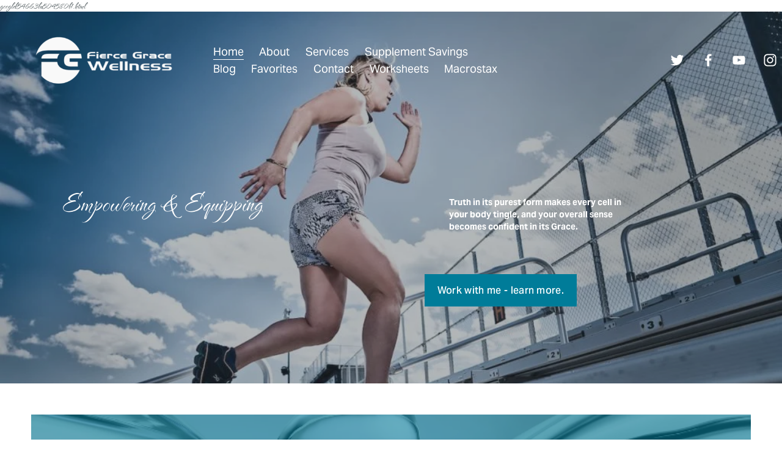

--- FILE ---
content_type: text/html;charset=utf-8
request_url: https://www.fiercegracecoaching.com/?attachment_id=279
body_size: 66072
content:
<!doctype html>
<html xmlns:og="http://opengraphprotocol.org/schema/" xmlns:fb="http://www.facebook.com/2008/fbml" lang="en-US"  >
  <head>
    <meta http-equiv="X-UA-Compatible" content="IE=edge,chrome=1">
    <meta name="viewport" content="width=device-width, initial-scale=1">
    <!-- This is Squarespace. --><!-- fiercegracewellness -->
<base href="">
<meta charset="utf-8" />
<title>Fierce Grace Wellness</title>
<meta http-equiv="Accept-CH" content="Sec-CH-UA-Platform-Version, Sec-CH-UA-Model" /><link rel="icon" type="image/x-icon" href="https://images.squarespace-cdn.com/content/v1/6630624c33b3eb5e95384bfc/e0bbe873-e999-41bb-97ac-4d0cc91f2a0d/favicon.ico?format=100w"/>
<link rel="canonical" href="https://www.fiercegracecoaching.com"/>
<meta property="og:site_name" content="Fierce Grace Wellness"/>
<meta property="og:title" content="Fierce Grace Wellness"/>
<meta property="og:url" content="https://www.fiercegracecoaching.com"/>
<meta property="og:type" content="website"/>
<meta property="og:description" content="Welcome to Fierce Grace Wellness, where we empower you to elevate your mind, body, and spirit for optimal health. Through Personal Training, Health &amp; Wellness Coaching, InBody Analysis, Nutrition, and Corporate Wellness, we provide guided growth, actionable steps, and sustainable lifestyle choic"/>
<meta property="og:image" content="http://static1.squarespace.com/static/6630624c33b3eb5e95384bfc/t/669324191f07342d5c78cb84/1720919065285/Fierce+Grace+Wellness_Social+Logo.png?format=1500w"/>
<meta property="og:image:width" content="1080"/>
<meta property="og:image:height" content="1080"/>
<meta itemprop="name" content="Fierce Grace Wellness"/>
<meta itemprop="url" content="https://www.fiercegracecoaching.com"/>
<meta itemprop="description" content="Welcome to Fierce Grace Wellness, where we empower you to elevate your mind, body, and spirit for optimal health. Through Personal Training, Health &amp; Wellness Coaching, InBody Analysis, Nutrition, and Corporate Wellness, we provide guided growth, actionable steps, and sustainable lifestyle choic"/>
<meta itemprop="thumbnailUrl" content="http://static1.squarespace.com/static/6630624c33b3eb5e95384bfc/t/669324191f07342d5c78cb84/1720919065285/Fierce+Grace+Wellness_Social+Logo.png?format=1500w"/>
<link rel="image_src" href="http://static1.squarespace.com/static/6630624c33b3eb5e95384bfc/t/669324191f07342d5c78cb84/1720919065285/Fierce+Grace+Wellness_Social+Logo.png?format=1500w" />
<meta itemprop="image" content="http://static1.squarespace.com/static/6630624c33b3eb5e95384bfc/t/669324191f07342d5c78cb84/1720919065285/Fierce+Grace+Wellness_Social+Logo.png?format=1500w"/>
<meta name="twitter:title" content="Fierce Grace Wellness"/>
<meta name="twitter:image" content="http://static1.squarespace.com/static/6630624c33b3eb5e95384bfc/t/669324191f07342d5c78cb84/1720919065285/Fierce+Grace+Wellness_Social+Logo.png?format=1500w"/>
<meta name="twitter:url" content="https://www.fiercegracecoaching.com"/>
<meta name="twitter:card" content="summary"/>
<meta name="twitter:description" content="Welcome to Fierce Grace Wellness, where we empower you to elevate your mind, body, and spirit for optimal health. Through Personal Training, Health &amp; Wellness Coaching, InBody Analysis, Nutrition, and Corporate Wellness, we provide guided growth, actionable steps, and sustainable lifestyle choic"/>
<meta name="description" content="Welcome to Fierce Grace Wellness, where we empower you to elevate your 
mind, body, and spirit for optimal health. Through Personal Training, 
Health &amp; Wellness Coaching, InBody Analysis, Nutrition, and Corporate 
Wellness, we provide guided growth, actionable steps, and sustainable 
lifestyle choices. Join us to transform your life and become part of our 
supportive community." />
<link rel="preconnect" href="https://images.squarespace-cdn.com">
<link rel="preconnect" href="https://use.typekit.net" crossorigin>
<link rel="preconnect" href="https://p.typekit.net" crossorigin>
<script type="text/javascript" src="//use.typekit.net/ik/[base64].js" async fetchpriority="high" onload="try{Typekit.load();}catch(e){} document.documentElement.classList.remove('wf-loading');"></script>
<script>document.documentElement.classList.add('wf-loading')</script>
<style>@keyframes fonts-loading { 0%, 99% { color: transparent; } } html.wf-loading * { animation: fonts-loading 3s; }</style>
<script type="text/javascript" crossorigin="anonymous" defer="true" nomodule="nomodule" src="//assets.squarespace.com/@sqs/polyfiller/1.6/legacy.js"></script>
<script type="text/javascript" crossorigin="anonymous" defer="true" src="//assets.squarespace.com/@sqs/polyfiller/1.6/modern.js"></script>
<script type="text/javascript">SQUARESPACE_ROLLUPS = {};</script>
<script>(function(rollups, name) { if (!rollups[name]) { rollups[name] = {}; } rollups[name].js = ["//assets.squarespace.com/universal/scripts-compressed/extract-css-runtime-df8d30500a9832ad-min.en-US.js"]; })(SQUARESPACE_ROLLUPS, 'squarespace-extract_css_runtime');</script>
<script crossorigin="anonymous" src="//assets.squarespace.com/universal/scripts-compressed/extract-css-runtime-df8d30500a9832ad-min.en-US.js" defer ></script><script>(function(rollups, name) { if (!rollups[name]) { rollups[name] = {}; } rollups[name].js = ["//assets.squarespace.com/universal/scripts-compressed/extract-css-moment-js-vendor-6f2a1f6ec9a41489-min.en-US.js"]; })(SQUARESPACE_ROLLUPS, 'squarespace-extract_css_moment_js_vendor');</script>
<script crossorigin="anonymous" src="//assets.squarespace.com/universal/scripts-compressed/extract-css-moment-js-vendor-6f2a1f6ec9a41489-min.en-US.js" defer ></script><script>(function(rollups, name) { if (!rollups[name]) { rollups[name] = {}; } rollups[name].js = ["//assets.squarespace.com/universal/scripts-compressed/cldr-resource-pack-22ed584d99d9b83d-min.en-US.js"]; })(SQUARESPACE_ROLLUPS, 'squarespace-cldr_resource_pack');</script>
<script crossorigin="anonymous" src="//assets.squarespace.com/universal/scripts-compressed/cldr-resource-pack-22ed584d99d9b83d-min.en-US.js" defer ></script><script>(function(rollups, name) { if (!rollups[name]) { rollups[name] = {}; } rollups[name].js = ["//assets.squarespace.com/universal/scripts-compressed/common-vendors-stable-fbd854d40b0804b7-min.en-US.js"]; })(SQUARESPACE_ROLLUPS, 'squarespace-common_vendors_stable');</script>
<script crossorigin="anonymous" src="//assets.squarespace.com/universal/scripts-compressed/common-vendors-stable-fbd854d40b0804b7-min.en-US.js" defer ></script><script>(function(rollups, name) { if (!rollups[name]) { rollups[name] = {}; } rollups[name].js = ["//assets.squarespace.com/universal/scripts-compressed/common-vendors-4eceb3db532a1896-min.en-US.js"]; })(SQUARESPACE_ROLLUPS, 'squarespace-common_vendors');</script>
<script crossorigin="anonymous" src="//assets.squarespace.com/universal/scripts-compressed/common-vendors-4eceb3db532a1896-min.en-US.js" defer ></script><script>(function(rollups, name) { if (!rollups[name]) { rollups[name] = {}; } rollups[name].js = ["//assets.squarespace.com/universal/scripts-compressed/common-54355865ec0ad996-min.en-US.js"]; })(SQUARESPACE_ROLLUPS, 'squarespace-common');</script>
<script crossorigin="anonymous" src="//assets.squarespace.com/universal/scripts-compressed/common-54355865ec0ad996-min.en-US.js" defer ></script><script>(function(rollups, name) { if (!rollups[name]) { rollups[name] = {}; } rollups[name].js = ["//assets.squarespace.com/universal/scripts-compressed/commerce-8e21377b0a83dd7a-min.en-US.js"]; })(SQUARESPACE_ROLLUPS, 'squarespace-commerce');</script>
<script crossorigin="anonymous" src="//assets.squarespace.com/universal/scripts-compressed/commerce-8e21377b0a83dd7a-min.en-US.js" defer ></script><script>(function(rollups, name) { if (!rollups[name]) { rollups[name] = {}; } rollups[name].css = ["//assets.squarespace.com/universal/styles-compressed/commerce-b16e90b1fba4d359-min.en-US.css"]; })(SQUARESPACE_ROLLUPS, 'squarespace-commerce');</script>
<link rel="stylesheet" type="text/css" href="//assets.squarespace.com/universal/styles-compressed/commerce-b16e90b1fba4d359-min.en-US.css"><script>(function(rollups, name) { if (!rollups[name]) { rollups[name] = {}; } rollups[name].js = ["//assets.squarespace.com/universal/scripts-compressed/user-account-core-8411876713828a52-min.en-US.js"]; })(SQUARESPACE_ROLLUPS, 'squarespace-user_account_core');</script>
<script crossorigin="anonymous" src="//assets.squarespace.com/universal/scripts-compressed/user-account-core-8411876713828a52-min.en-US.js" defer ></script><script>(function(rollups, name) { if (!rollups[name]) { rollups[name] = {}; } rollups[name].css = ["//assets.squarespace.com/universal/styles-compressed/user-account-core-8d51cb8a2fda451d-min.en-US.css"]; })(SQUARESPACE_ROLLUPS, 'squarespace-user_account_core');</script>
<link rel="stylesheet" type="text/css" href="//assets.squarespace.com/universal/styles-compressed/user-account-core-8d51cb8a2fda451d-min.en-US.css"><script>(function(rollups, name) { if (!rollups[name]) { rollups[name] = {}; } rollups[name].js = ["//assets.squarespace.com/universal/scripts-compressed/performance-6c7058b44420b6db-min.en-US.js"]; })(SQUARESPACE_ROLLUPS, 'squarespace-performance');</script>
<script crossorigin="anonymous" src="//assets.squarespace.com/universal/scripts-compressed/performance-6c7058b44420b6db-min.en-US.js" defer ></script><script data-name="static-context">Static = window.Static || {}; Static.SQUARESPACE_CONTEXT = {"betaFeatureFlags":["campaigns_discount_section_in_blasts","i18n_beta_website_locales","modernized-pdp-m2-enabled","supports_versioned_template_assets","campaigns_import_discounts","pdp-site-styling-updates","marketing_automations","override_block_styles","new_stacked_index","section-sdk-plp-list-view-atc-button-enabled","campaigns_thumbnail_layout","marketing_landing_page","scripts_defer","campaigns_merch_state","enable_form_submission_trigger","commerce-product-forms-rendering","campaigns_new_image_layout_picker","form_block_first_last_name_required","nested_categories","contacts_and_campaigns_redesign","member_areas_feature","campaigns_discount_section_in_automations"],"facebookAppId":"314192535267336","facebookApiVersion":"v6.0","rollups":{"squarespace-announcement-bar":{"js":"//assets.squarespace.com/universal/scripts-compressed/announcement-bar-92ab1c4891022f1d-min.en-US.js"},"squarespace-audio-player":{"css":"//assets.squarespace.com/universal/styles-compressed/audio-player-b05f5197a871c566-min.en-US.css","js":"//assets.squarespace.com/universal/scripts-compressed/audio-player-48b2ef79cf1c7ffb-min.en-US.js"},"squarespace-blog-collection-list":{"css":"//assets.squarespace.com/universal/styles-compressed/blog-collection-list-b4046463b72f34e2-min.en-US.css","js":"//assets.squarespace.com/universal/scripts-compressed/blog-collection-list-f78db80fc1cd6fce-min.en-US.js"},"squarespace-calendar-block-renderer":{"css":"//assets.squarespace.com/universal/styles-compressed/calendar-block-renderer-b72d08ba4421f5a0-min.en-US.css","js":"//assets.squarespace.com/universal/scripts-compressed/calendar-block-renderer-550530d9b21148ea-min.en-US.js"},"squarespace-chartjs-helpers":{"css":"//assets.squarespace.com/universal/styles-compressed/chartjs-helpers-96b256171ee039c1-min.en-US.css","js":"//assets.squarespace.com/universal/scripts-compressed/chartjs-helpers-4fd57f343946d08e-min.en-US.js"},"squarespace-comments":{"css":"//assets.squarespace.com/universal/styles-compressed/comments-af139775e7e76546-min.en-US.css","js":"//assets.squarespace.com/universal/scripts-compressed/comments-a8c058d3e97af00c-min.en-US.js"},"squarespace-custom-css-popup":{"css":"//assets.squarespace.com/universal/styles-compressed/custom-css-popup-722530b41b383ca0-min.en-US.css","js":"//assets.squarespace.com/universal/scripts-compressed/custom-css-popup-0354953f7aa14117-min.en-US.js"},"squarespace-dialog":{"css":"//assets.squarespace.com/universal/styles-compressed/dialog-f9093f2d526b94df-min.en-US.css","js":"//assets.squarespace.com/universal/scripts-compressed/dialog-819aa7d562e9d2d0-min.en-US.js"},"squarespace-events-collection":{"css":"//assets.squarespace.com/universal/styles-compressed/events-collection-b72d08ba4421f5a0-min.en-US.css","js":"//assets.squarespace.com/universal/scripts-compressed/events-collection-3e7891c6b5666deb-min.en-US.js"},"squarespace-form-rendering-utils":{"js":"//assets.squarespace.com/universal/scripts-compressed/form-rendering-utils-15deaaca8135511b-min.en-US.js"},"squarespace-forms":{"css":"//assets.squarespace.com/universal/styles-compressed/forms-0afd3c6ac30bbab1-min.en-US.css","js":"//assets.squarespace.com/universal/scripts-compressed/forms-5d3eff1221a2050f-min.en-US.js"},"squarespace-gallery-collection-list":{"css":"//assets.squarespace.com/universal/styles-compressed/gallery-collection-list-b4046463b72f34e2-min.en-US.css","js":"//assets.squarespace.com/universal/scripts-compressed/gallery-collection-list-07747667a3187b76-min.en-US.js"},"squarespace-image-zoom":{"css":"//assets.squarespace.com/universal/styles-compressed/image-zoom-b4046463b72f34e2-min.en-US.css","js":"//assets.squarespace.com/universal/scripts-compressed/image-zoom-60c18dc5f8f599ea-min.en-US.js"},"squarespace-pinterest":{"css":"//assets.squarespace.com/universal/styles-compressed/pinterest-b4046463b72f34e2-min.en-US.css","js":"//assets.squarespace.com/universal/scripts-compressed/pinterest-95bcbc1cf54446d6-min.en-US.js"},"squarespace-popup-overlay":{"css":"//assets.squarespace.com/universal/styles-compressed/popup-overlay-b742b752f5880972-min.en-US.css","js":"//assets.squarespace.com/universal/scripts-compressed/popup-overlay-8103e8e9061090c8-min.en-US.js"},"squarespace-product-quick-view":{"css":"//assets.squarespace.com/universal/styles-compressed/product-quick-view-9548705e5cf7ee87-min.en-US.css","js":"//assets.squarespace.com/universal/scripts-compressed/product-quick-view-3145b22a7126131c-min.en-US.js"},"squarespace-products-collection-item-v2":{"css":"//assets.squarespace.com/universal/styles-compressed/products-collection-item-v2-b4046463b72f34e2-min.en-US.css","js":"//assets.squarespace.com/universal/scripts-compressed/products-collection-item-v2-e3a3f101748fca6e-min.en-US.js"},"squarespace-products-collection-list-v2":{"css":"//assets.squarespace.com/universal/styles-compressed/products-collection-list-v2-b4046463b72f34e2-min.en-US.css","js":"//assets.squarespace.com/universal/scripts-compressed/products-collection-list-v2-eedc544f4cc56af4-min.en-US.js"},"squarespace-search-page":{"css":"//assets.squarespace.com/universal/styles-compressed/search-page-90a67fc09b9b32c6-min.en-US.css","js":"//assets.squarespace.com/universal/scripts-compressed/search-page-0ff0e020ab1fa1a7-min.en-US.js"},"squarespace-search-preview":{"js":"//assets.squarespace.com/universal/scripts-compressed/search-preview-0cd39e3057f784ac-min.en-US.js"},"squarespace-simple-liking":{"css":"//assets.squarespace.com/universal/styles-compressed/simple-liking-701bf8bbc05ec6aa-min.en-US.css","js":"//assets.squarespace.com/universal/scripts-compressed/simple-liking-c63bf8989a1c119a-min.en-US.js"},"squarespace-social-buttons":{"css":"//assets.squarespace.com/universal/styles-compressed/social-buttons-95032e5fa98e47a5-min.en-US.css","js":"//assets.squarespace.com/universal/scripts-compressed/social-buttons-0d3103d68d9577b7-min.en-US.js"},"squarespace-tourdates":{"css":"//assets.squarespace.com/universal/styles-compressed/tourdates-b4046463b72f34e2-min.en-US.css","js":"//assets.squarespace.com/universal/scripts-compressed/tourdates-6935a85e44fbeb38-min.en-US.js"},"squarespace-website-overlays-manager":{"css":"//assets.squarespace.com/universal/styles-compressed/website-overlays-manager-07ea5a4e004e6710-min.en-US.css","js":"//assets.squarespace.com/universal/scripts-compressed/website-overlays-manager-70d38206948bb16f-min.en-US.js"}},"pageType":2,"website":{"id":"6630624c33b3eb5e95384bfc","identifier":"fiercegracewellness","websiteType":1,"contentModifiedOn":1768859234399,"cloneable":false,"hasBeenCloneable":false,"siteStatus":{},"language":"en-US","translationLocale":"en-US","formattingLocale":"en-US","timeZone":"America/Denver","machineTimeZoneOffset":-25200000,"timeZoneOffset":-25200000,"timeZoneAbbr":"MST","siteTitle":"Fierce Grace Wellness","fullSiteTitle":"Fierce Grace Wellness","location":{"addressTitle":"Fierce Grace Wellness","addressLine1":"","addressLine2":"Kalispell, MT","addressCountry":"United States"},"logoImageId":"663a8fc87e536a28c7ab4fe1","socialLogoImageId":"669324191f07342d5c78cb84","shareButtonOptions":{"8":true,"1":true,"3":true,"6":true,"4":true,"7":true,"2":true},"logoImageUrl":"//images.squarespace-cdn.com/content/v1/6630624c33b3eb5e95384bfc/31bd4ec9-d550-48e5-9ab3-5e6defacf103/Fierce+Grace+Wellness_Logo_white_transparent+background.png","socialLogoImageUrl":"//images.squarespace-cdn.com/content/v1/6630624c33b3eb5e95384bfc/672480db-3f27-41a3-8ef1-3111ac854f49/Fierce+Grace+Wellness_Social+Logo.png","authenticUrl":"https://www.fiercegracecoaching.com","internalUrl":"https://fiercegracewellness.squarespace.com","baseUrl":"https://www.fiercegracecoaching.com","primaryDomain":"www.fiercegracecoaching.com","sslSetting":3,"isHstsEnabled":true,"socialAccounts":[{"serviceId":62,"screenname":"Twitter","addedOn":1714447178017,"profileUrl":"https://twitter.com/FierceGraceLove","iconEnabled":true,"serviceName":"twitter-unauth"},{"serviceId":60,"screenname":"Facebook","addedOn":1714447182874,"profileUrl":"https://www.facebook.com/Fiercegracewellness33","iconEnabled":true,"serviceName":"facebook-unauth"},{"serviceId":69,"screenname":"YouTube","addedOn":1720719775045,"profileUrl":"https://www.youtube.com/@heidirendina1457/featured","iconEnabled":true,"serviceName":"youtube-unauth"},{"serviceId":64,"screenname":"Instagram","addedOn":1752111133077,"profileUrl":"https://www.instagram.com/fiercegracewellness/","iconEnabled":true,"serviceName":"instagram-unauth"}],"typekitId":"","statsMigrated":false,"imageMetadataProcessingEnabled":true,"screenshotId":"e7a9194bc5901bdc5afb1e5831eb0187ed91dfbf37bcb00d2a60143e3fea1c6a","captchaSettings":{"siteKey":"","enabledForDonations":false},"showOwnerLogin":false},"websiteSettings":{"id":"6630624c33b3eb5e95384bff","websiteId":"6630624c33b3eb5e95384bfc","subjects":[],"country":"US","state":"MT","simpleLikingEnabled":true,"mobileInfoBarSettings":{"isContactEmailEnabled":false,"isContactPhoneNumberEnabled":false,"isLocationEnabled":false,"isBusinessHoursEnabled":false},"announcementBarSettings":{"style":2,"text":"<p class=\"\" style=\"white-space:pre-wrap;\">\uD83D\uDCDE 406-261-2534       \u2709\uFE0F <a href=\"mailto:heidi@fiercegracecoaching.com?subject=Website%20Inquiry%3A%20(from%20website%20announcement%20bar)\">heidi@fiercegracecoaching.com</a>      \uD83D\uDD50 Mon - Fri: Flexible Hours</p>","clickthroughUrl":{"url":"https://secure.gethealthie.com/appointments/embed_appt?dietitian_id=566529&hide_package_images=false&offering_id=192013&primary_color=12c4f1&require_offering=true","newWindow":false}},"popupOverlaySettings":{"style":1,"showOnScroll":true,"scrollPercentage":25,"showOnTimer":true,"timerDelay":0,"showUntilSignup":true,"displayFrequency":1,"enableMobile":true,"enabledPages":[],"showOnAllPages":true,"version":5},"commentLikesAllowed":true,"commentAnonAllowed":true,"commentThreaded":true,"commentApprovalRequired":false,"commentAvatarsOn":true,"commentSortType":2,"commentFlagThreshold":0,"commentFlagsAllowed":true,"commentEnableByDefault":true,"commentDisableAfterDaysDefault":0,"disqusShortname":"","commentsEnabled":true,"contactPhoneNumber":"406-261-2534","businessHours":{"monday":{"text":"8am - 5pm","ranges":[{"from":480,"to":1020}]},"tuesday":{"text":"8am - 5pm","ranges":[{"from":480,"to":1020}]},"wednesday":{"text":"8am - 5pm","ranges":[{"from":480,"to":1020}]},"thursday":{"text":"8am - 5pm","ranges":[{"from":480,"to":1020}]},"friday":{"text":"8am - 5pm","ranges":[{"from":480,"to":1020}]},"saturday":{"text":"","ranges":[{}]},"sunday":{"text":"","ranges":[{}]}},"storeSettings":{"returnPolicy":null,"termsOfService":null,"privacyPolicy":null,"expressCheckout":false,"continueShoppingLinkUrl":"/","useLightCart":false,"showNoteField":false,"shippingCountryDefaultValue":"US","billToShippingDefaultValue":false,"showShippingPhoneNumber":true,"isShippingPhoneRequired":false,"showBillingPhoneNumber":true,"isBillingPhoneRequired":false,"currenciesSupported":["USD","CAD","GBP","AUD","EUR","CHF","NOK","SEK","DKK","NZD","SGD","MXN","HKD","CZK","ILS","MYR","RUB","PHP","PLN","THB","BRL","ARS","COP","IDR","INR","JPY","ZAR"],"defaultCurrency":"USD","selectedCurrency":"USD","measurementStandard":1,"showCustomCheckoutForm":false,"checkoutPageMarketingOptInEnabled":true,"enableMailingListOptInByDefault":false,"sameAsRetailLocation":false,"merchandisingSettings":{"scarcityEnabledOnProductItems":false,"scarcityEnabledOnProductBlocks":false,"scarcityMessageType":"DEFAULT_SCARCITY_MESSAGE","scarcityThreshold":10,"multipleQuantityAllowedForServices":true,"restockNotificationsEnabled":false,"restockNotificationsSuccessText":"","restockNotificationsMailingListSignUpEnabled":false,"relatedProductsEnabled":false,"relatedProductsOrdering":"random","soldOutVariantsDropdownDisabled":false,"productComposerOptedIn":false,"productComposerABTestOptedOut":false,"productReviewsEnabled":false},"minimumOrderSubtotalEnabled":false,"minimumOrderSubtotal":{"currency":"USD","value":"0.00"},"addToCartConfirmationType":2,"isLive":true,"multipleQuantityAllowedForServices":true},"useEscapeKeyToLogin":false,"ssBadgeType":1,"ssBadgePosition":4,"ssBadgeVisibility":1,"ssBadgeDevices":1,"pinterestOverlayOptions":{"mode":"disabled"},"userAccountsSettings":{"loginAllowed":true,"signupAllowed":true}},"cookieSettings":{"isCookieBannerEnabled":true,"isRestrictiveCookiePolicyEnabled":true,"cookieBannerText":"By using this website, you agree to our use of cookies. We use cookies to provide you with a great experience and to help our website run effectively.","cookieBannerTheme":"LIGHT","cookieBannerThemeName":"white","cookieBannerVariant":"BAR","cookieBannerPosition":"BOTTOM","cookieBannerCtaVariant":"ICON","cookieBannerCtaText":"Accept","cookieBannerAcceptType":"OPT_IN","cookieBannerOptOutCtaText":"Decline","cookieBannerHasOptOut":false,"cookieBannerHasManageCookies":false,"cookieBannerSavedPreferencesLayout":"PILL"},"websiteCloneable":false,"collection":{"title":"Home","id":"6631129fdc56e144edc3015e","fullUrl":"/","type":10,"permissionType":1},"subscribed":false,"appDomain":"squarespace.com","templateTweakable":true,"tweakJSON":{"form-use-theme-colors":"false","header-logo-height":"80px","header-mobile-logo-max-height":"30px","header-vert-padding":"2vw","header-width":"Full","maxPageWidth":"1800px","mobile-header-vert-padding":"6vw","pagePadding":"4vw","tweak-blog-alternating-side-by-side-image-aspect-ratio":"1:1 Square","tweak-blog-alternating-side-by-side-image-spacing":"6%","tweak-blog-alternating-side-by-side-meta-spacing":"20px","tweak-blog-alternating-side-by-side-primary-meta":"Categories","tweak-blog-alternating-side-by-side-read-more-spacing":"20px","tweak-blog-alternating-side-by-side-secondary-meta":"Date","tweak-blog-basic-grid-columns":"3","tweak-blog-basic-grid-image-aspect-ratio":"16:9 Widescreen","tweak-blog-basic-grid-image-spacing":"25px","tweak-blog-basic-grid-meta-spacing":"10px","tweak-blog-basic-grid-primary-meta":"Categories","tweak-blog-basic-grid-read-more-spacing":"18px","tweak-blog-basic-grid-secondary-meta":"Date","tweak-blog-item-custom-width":"52","tweak-blog-item-show-author-profile":"true","tweak-blog-item-width":"Medium","tweak-blog-masonry-columns":"2","tweak-blog-masonry-horizontal-spacing":"30px","tweak-blog-masonry-image-spacing":"20px","tweak-blog-masonry-meta-spacing":"20px","tweak-blog-masonry-primary-meta":"Categories","tweak-blog-masonry-read-more-spacing":"20px","tweak-blog-masonry-secondary-meta":"Date","tweak-blog-masonry-vertical-spacing":"30px","tweak-blog-side-by-side-image-aspect-ratio":"1:1 Square","tweak-blog-side-by-side-image-spacing":"6%","tweak-blog-side-by-side-meta-spacing":"20px","tweak-blog-side-by-side-primary-meta":"Categories","tweak-blog-side-by-side-read-more-spacing":"20px","tweak-blog-side-by-side-secondary-meta":"Date","tweak-blog-single-column-image-spacing":"50px","tweak-blog-single-column-meta-spacing":"30px","tweak-blog-single-column-primary-meta":"Categories","tweak-blog-single-column-read-more-spacing":"30px","tweak-blog-single-column-secondary-meta":"Date","tweak-events-stacked-show-thumbnails":"true","tweak-events-stacked-thumbnail-size":"Ultra Widescreen","tweak-fixed-header":"true","tweak-fixed-header-style":"Basic","tweak-global-animations-animation-curve":"ease","tweak-global-animations-animation-delay":"0.6s","tweak-global-animations-animation-duration":"0.60s","tweak-global-animations-animation-style":"fade","tweak-global-animations-animation-type":"none","tweak-global-animations-complexity-level":"detailed","tweak-global-animations-enabled":"false","tweak-portfolio-grid-basic-custom-height":"50","tweak-portfolio-grid-overlay-custom-height":"50","tweak-portfolio-hover-follow-acceleration":"10%","tweak-portfolio-hover-follow-animation-duration":"Medium","tweak-portfolio-hover-follow-animation-type":"Fade","tweak-portfolio-hover-follow-delimiter":"Forward Slash","tweak-portfolio-hover-follow-front":"false","tweak-portfolio-hover-follow-layout":"Inline","tweak-portfolio-hover-follow-size":"75","tweak-portfolio-hover-follow-text-spacing-x":"1.5","tweak-portfolio-hover-follow-text-spacing-y":"1.5","tweak-portfolio-hover-static-animation-duration":"Medium","tweak-portfolio-hover-static-animation-type":"Scale Up","tweak-portfolio-hover-static-delimiter":"Forward Slash","tweak-portfolio-hover-static-front":"false","tweak-portfolio-hover-static-layout":"Stacked","tweak-portfolio-hover-static-size":"75","tweak-portfolio-hover-static-text-spacing-x":"1.5","tweak-portfolio-hover-static-text-spacing-y":"1.5","tweak-portfolio-index-background-animation-duration":"Medium","tweak-portfolio-index-background-animation-type":"Fade","tweak-portfolio-index-background-custom-height":"50","tweak-portfolio-index-background-delimiter":"None","tweak-portfolio-index-background-height":"Large","tweak-portfolio-index-background-horizontal-alignment":"Center","tweak-portfolio-index-background-link-format":"Stacked","tweak-portfolio-index-background-persist":"false","tweak-portfolio-index-background-vertical-alignment":"Middle","tweak-portfolio-index-background-width":"Full","tweak-transparent-header":"true"},"templateId":"5c5a519771c10ba3470d8101","templateVersion":"7.1","pageFeatures":[1,2,4],"gmRenderKey":"QUl6YVN5Q0JUUk9xNkx1dkZfSUUxcjQ2LVQ0QWVUU1YtMGQ3bXk4","templateScriptsRootUrl":"https://static1.squarespace.com/static/vta/5c5a519771c10ba3470d8101/scripts/","impersonatedSession":false,"demoCollections":[{"collectionId":"624b506a76a0381ec2bd0af8","deleted":false}],"tzData":{"zones":[[-420,"US","M%sT",null]],"rules":{"US":[[1967,2006,null,"Oct","lastSun","2:00","0","S"],[1987,2006,null,"Apr","Sun>=1","2:00","1:00","D"],[2007,"max",null,"Mar","Sun>=8","2:00","1:00","D"],[2007,"max",null,"Nov","Sun>=1","2:00","0","S"]]}},"showAnnouncementBar":true,"recaptchaEnterpriseContext":{"recaptchaEnterpriseSiteKey":"6LdDFQwjAAAAAPigEvvPgEVbb7QBm-TkVJdDTlAv"},"i18nContext":{"timeZoneData":{"id":"America/Denver","name":"Mountain Time"}},"env":"PRODUCTION","visitorFormContext":{"formFieldFormats":{"countries":[{"name":"Afghanistan","code":"AF","phoneCode":"+93"},{"name":"\u00C5land Islands","code":"AX","phoneCode":"+358"},{"name":"Albania","code":"AL","phoneCode":"+355"},{"name":"Algeria","code":"DZ","phoneCode":"+213"},{"name":"American Samoa","code":"AS","phoneCode":"+1"},{"name":"Andorra","code":"AD","phoneCode":"+376"},{"name":"Angola","code":"AO","phoneCode":"+244"},{"name":"Anguilla","code":"AI","phoneCode":"+1"},{"name":"Antigua & Barbuda","code":"AG","phoneCode":"+1"},{"name":"Argentina","code":"AR","phoneCode":"+54"},{"name":"Armenia","code":"AM","phoneCode":"+374"},{"name":"Aruba","code":"AW","phoneCode":"+297"},{"name":"Ascension Island","code":"AC","phoneCode":"+247"},{"name":"Australia","code":"AU","phoneCode":"+61"},{"name":"Austria","code":"AT","phoneCode":"+43"},{"name":"Azerbaijan","code":"AZ","phoneCode":"+994"},{"name":"Bahamas","code":"BS","phoneCode":"+1"},{"name":"Bahrain","code":"BH","phoneCode":"+973"},{"name":"Bangladesh","code":"BD","phoneCode":"+880"},{"name":"Barbados","code":"BB","phoneCode":"+1"},{"name":"Belarus","code":"BY","phoneCode":"+375"},{"name":"Belgium","code":"BE","phoneCode":"+32"},{"name":"Belize","code":"BZ","phoneCode":"+501"},{"name":"Benin","code":"BJ","phoneCode":"+229"},{"name":"Bermuda","code":"BM","phoneCode":"+1"},{"name":"Bhutan","code":"BT","phoneCode":"+975"},{"name":"Bolivia","code":"BO","phoneCode":"+591"},{"name":"Bosnia & Herzegovina","code":"BA","phoneCode":"+387"},{"name":"Botswana","code":"BW","phoneCode":"+267"},{"name":"Brazil","code":"BR","phoneCode":"+55"},{"name":"British Indian Ocean Territory","code":"IO","phoneCode":"+246"},{"name":"British Virgin Islands","code":"VG","phoneCode":"+1"},{"name":"Brunei","code":"BN","phoneCode":"+673"},{"name":"Bulgaria","code":"BG","phoneCode":"+359"},{"name":"Burkina Faso","code":"BF","phoneCode":"+226"},{"name":"Burundi","code":"BI","phoneCode":"+257"},{"name":"Cambodia","code":"KH","phoneCode":"+855"},{"name":"Cameroon","code":"CM","phoneCode":"+237"},{"name":"Canada","code":"CA","phoneCode":"+1"},{"name":"Cape Verde","code":"CV","phoneCode":"+238"},{"name":"Caribbean Netherlands","code":"BQ","phoneCode":"+599"},{"name":"Cayman Islands","code":"KY","phoneCode":"+1"},{"name":"Central African Republic","code":"CF","phoneCode":"+236"},{"name":"Chad","code":"TD","phoneCode":"+235"},{"name":"Chile","code":"CL","phoneCode":"+56"},{"name":"China","code":"CN","phoneCode":"+86"},{"name":"Christmas Island","code":"CX","phoneCode":"+61"},{"name":"Cocos (Keeling) Islands","code":"CC","phoneCode":"+61"},{"name":"Colombia","code":"CO","phoneCode":"+57"},{"name":"Comoros","code":"KM","phoneCode":"+269"},{"name":"Congo - Brazzaville","code":"CG","phoneCode":"+242"},{"name":"Congo - Kinshasa","code":"CD","phoneCode":"+243"},{"name":"Cook Islands","code":"CK","phoneCode":"+682"},{"name":"Costa Rica","code":"CR","phoneCode":"+506"},{"name":"C\u00F4te d\u2019Ivoire","code":"CI","phoneCode":"+225"},{"name":"Croatia","code":"HR","phoneCode":"+385"},{"name":"Cuba","code":"CU","phoneCode":"+53"},{"name":"Cura\u00E7ao","code":"CW","phoneCode":"+599"},{"name":"Cyprus","code":"CY","phoneCode":"+357"},{"name":"Czechia","code":"CZ","phoneCode":"+420"},{"name":"Denmark","code":"DK","phoneCode":"+45"},{"name":"Djibouti","code":"DJ","phoneCode":"+253"},{"name":"Dominica","code":"DM","phoneCode":"+1"},{"name":"Dominican Republic","code":"DO","phoneCode":"+1"},{"name":"Ecuador","code":"EC","phoneCode":"+593"},{"name":"Egypt","code":"EG","phoneCode":"+20"},{"name":"El Salvador","code":"SV","phoneCode":"+503"},{"name":"Equatorial Guinea","code":"GQ","phoneCode":"+240"},{"name":"Eritrea","code":"ER","phoneCode":"+291"},{"name":"Estonia","code":"EE","phoneCode":"+372"},{"name":"Eswatini","code":"SZ","phoneCode":"+268"},{"name":"Ethiopia","code":"ET","phoneCode":"+251"},{"name":"Falkland Islands","code":"FK","phoneCode":"+500"},{"name":"Faroe Islands","code":"FO","phoneCode":"+298"},{"name":"Fiji","code":"FJ","phoneCode":"+679"},{"name":"Finland","code":"FI","phoneCode":"+358"},{"name":"France","code":"FR","phoneCode":"+33"},{"name":"French Guiana","code":"GF","phoneCode":"+594"},{"name":"French Polynesia","code":"PF","phoneCode":"+689"},{"name":"Gabon","code":"GA","phoneCode":"+241"},{"name":"Gambia","code":"GM","phoneCode":"+220"},{"name":"Georgia","code":"GE","phoneCode":"+995"},{"name":"Germany","code":"DE","phoneCode":"+49"},{"name":"Ghana","code":"GH","phoneCode":"+233"},{"name":"Gibraltar","code":"GI","phoneCode":"+350"},{"name":"Greece","code":"GR","phoneCode":"+30"},{"name":"Greenland","code":"GL","phoneCode":"+299"},{"name":"Grenada","code":"GD","phoneCode":"+1"},{"name":"Guadeloupe","code":"GP","phoneCode":"+590"},{"name":"Guam","code":"GU","phoneCode":"+1"},{"name":"Guatemala","code":"GT","phoneCode":"+502"},{"name":"Guernsey","code":"GG","phoneCode":"+44"},{"name":"Guinea","code":"GN","phoneCode":"+224"},{"name":"Guinea-Bissau","code":"GW","phoneCode":"+245"},{"name":"Guyana","code":"GY","phoneCode":"+592"},{"name":"Haiti","code":"HT","phoneCode":"+509"},{"name":"Honduras","code":"HN","phoneCode":"+504"},{"name":"Hong Kong SAR China","code":"HK","phoneCode":"+852"},{"name":"Hungary","code":"HU","phoneCode":"+36"},{"name":"Iceland","code":"IS","phoneCode":"+354"},{"name":"India","code":"IN","phoneCode":"+91"},{"name":"Indonesia","code":"ID","phoneCode":"+62"},{"name":"Iran","code":"IR","phoneCode":"+98"},{"name":"Iraq","code":"IQ","phoneCode":"+964"},{"name":"Ireland","code":"IE","phoneCode":"+353"},{"name":"Isle of Man","code":"IM","phoneCode":"+44"},{"name":"Israel","code":"IL","phoneCode":"+972"},{"name":"Italy","code":"IT","phoneCode":"+39"},{"name":"Jamaica","code":"JM","phoneCode":"+1"},{"name":"Japan","code":"JP","phoneCode":"+81"},{"name":"Jersey","code":"JE","phoneCode":"+44"},{"name":"Jordan","code":"JO","phoneCode":"+962"},{"name":"Kazakhstan","code":"KZ","phoneCode":"+7"},{"name":"Kenya","code":"KE","phoneCode":"+254"},{"name":"Kiribati","code":"KI","phoneCode":"+686"},{"name":"Kosovo","code":"XK","phoneCode":"+383"},{"name":"Kuwait","code":"KW","phoneCode":"+965"},{"name":"Kyrgyzstan","code":"KG","phoneCode":"+996"},{"name":"Laos","code":"LA","phoneCode":"+856"},{"name":"Latvia","code":"LV","phoneCode":"+371"},{"name":"Lebanon","code":"LB","phoneCode":"+961"},{"name":"Lesotho","code":"LS","phoneCode":"+266"},{"name":"Liberia","code":"LR","phoneCode":"+231"},{"name":"Libya","code":"LY","phoneCode":"+218"},{"name":"Liechtenstein","code":"LI","phoneCode":"+423"},{"name":"Lithuania","code":"LT","phoneCode":"+370"},{"name":"Luxembourg","code":"LU","phoneCode":"+352"},{"name":"Macao SAR China","code":"MO","phoneCode":"+853"},{"name":"Madagascar","code":"MG","phoneCode":"+261"},{"name":"Malawi","code":"MW","phoneCode":"+265"},{"name":"Malaysia","code":"MY","phoneCode":"+60"},{"name":"Maldives","code":"MV","phoneCode":"+960"},{"name":"Mali","code":"ML","phoneCode":"+223"},{"name":"Malta","code":"MT","phoneCode":"+356"},{"name":"Marshall Islands","code":"MH","phoneCode":"+692"},{"name":"Martinique","code":"MQ","phoneCode":"+596"},{"name":"Mauritania","code":"MR","phoneCode":"+222"},{"name":"Mauritius","code":"MU","phoneCode":"+230"},{"name":"Mayotte","code":"YT","phoneCode":"+262"},{"name":"Mexico","code":"MX","phoneCode":"+52"},{"name":"Micronesia","code":"FM","phoneCode":"+691"},{"name":"Moldova","code":"MD","phoneCode":"+373"},{"name":"Monaco","code":"MC","phoneCode":"+377"},{"name":"Mongolia","code":"MN","phoneCode":"+976"},{"name":"Montenegro","code":"ME","phoneCode":"+382"},{"name":"Montserrat","code":"MS","phoneCode":"+1"},{"name":"Morocco","code":"MA","phoneCode":"+212"},{"name":"Mozambique","code":"MZ","phoneCode":"+258"},{"name":"Myanmar (Burma)","code":"MM","phoneCode":"+95"},{"name":"Namibia","code":"NA","phoneCode":"+264"},{"name":"Nauru","code":"NR","phoneCode":"+674"},{"name":"Nepal","code":"NP","phoneCode":"+977"},{"name":"Netherlands","code":"NL","phoneCode":"+31"},{"name":"New Caledonia","code":"NC","phoneCode":"+687"},{"name":"New Zealand","code":"NZ","phoneCode":"+64"},{"name":"Nicaragua","code":"NI","phoneCode":"+505"},{"name":"Niger","code":"NE","phoneCode":"+227"},{"name":"Nigeria","code":"NG","phoneCode":"+234"},{"name":"Niue","code":"NU","phoneCode":"+683"},{"name":"Norfolk Island","code":"NF","phoneCode":"+672"},{"name":"Northern Mariana Islands","code":"MP","phoneCode":"+1"},{"name":"North Korea","code":"KP","phoneCode":"+850"},{"name":"North Macedonia","code":"MK","phoneCode":"+389"},{"name":"Norway","code":"NO","phoneCode":"+47"},{"name":"Oman","code":"OM","phoneCode":"+968"},{"name":"Pakistan","code":"PK","phoneCode":"+92"},{"name":"Palau","code":"PW","phoneCode":"+680"},{"name":"Palestinian Territories","code":"PS","phoneCode":"+970"},{"name":"Panama","code":"PA","phoneCode":"+507"},{"name":"Papua New Guinea","code":"PG","phoneCode":"+675"},{"name":"Paraguay","code":"PY","phoneCode":"+595"},{"name":"Peru","code":"PE","phoneCode":"+51"},{"name":"Philippines","code":"PH","phoneCode":"+63"},{"name":"Poland","code":"PL","phoneCode":"+48"},{"name":"Portugal","code":"PT","phoneCode":"+351"},{"name":"Puerto Rico","code":"PR","phoneCode":"+1"},{"name":"Qatar","code":"QA","phoneCode":"+974"},{"name":"R\u00E9union","code":"RE","phoneCode":"+262"},{"name":"Romania","code":"RO","phoneCode":"+40"},{"name":"Russia","code":"RU","phoneCode":"+7"},{"name":"Rwanda","code":"RW","phoneCode":"+250"},{"name":"Samoa","code":"WS","phoneCode":"+685"},{"name":"San Marino","code":"SM","phoneCode":"+378"},{"name":"S\u00E3o Tom\u00E9 & Pr\u00EDncipe","code":"ST","phoneCode":"+239"},{"name":"Saudi Arabia","code":"SA","phoneCode":"+966"},{"name":"Senegal","code":"SN","phoneCode":"+221"},{"name":"Serbia","code":"RS","phoneCode":"+381"},{"name":"Seychelles","code":"SC","phoneCode":"+248"},{"name":"Sierra Leone","code":"SL","phoneCode":"+232"},{"name":"Singapore","code":"SG","phoneCode":"+65"},{"name":"Sint Maarten","code":"SX","phoneCode":"+1"},{"name":"Slovakia","code":"SK","phoneCode":"+421"},{"name":"Slovenia","code":"SI","phoneCode":"+386"},{"name":"Solomon Islands","code":"SB","phoneCode":"+677"},{"name":"Somalia","code":"SO","phoneCode":"+252"},{"name":"South Africa","code":"ZA","phoneCode":"+27"},{"name":"South Korea","code":"KR","phoneCode":"+82"},{"name":"South Sudan","code":"SS","phoneCode":"+211"},{"name":"Spain","code":"ES","phoneCode":"+34"},{"name":"Sri Lanka","code":"LK","phoneCode":"+94"},{"name":"St. Barth\u00E9lemy","code":"BL","phoneCode":"+590"},{"name":"St. Helena","code":"SH","phoneCode":"+290"},{"name":"St. Kitts & Nevis","code":"KN","phoneCode":"+1"},{"name":"St. Lucia","code":"LC","phoneCode":"+1"},{"name":"St. Martin","code":"MF","phoneCode":"+590"},{"name":"St. Pierre & Miquelon","code":"PM","phoneCode":"+508"},{"name":"St. Vincent & Grenadines","code":"VC","phoneCode":"+1"},{"name":"Sudan","code":"SD","phoneCode":"+249"},{"name":"Suriname","code":"SR","phoneCode":"+597"},{"name":"Svalbard & Jan Mayen","code":"SJ","phoneCode":"+47"},{"name":"Sweden","code":"SE","phoneCode":"+46"},{"name":"Switzerland","code":"CH","phoneCode":"+41"},{"name":"Syria","code":"SY","phoneCode":"+963"},{"name":"Taiwan","code":"TW","phoneCode":"+886"},{"name":"Tajikistan","code":"TJ","phoneCode":"+992"},{"name":"Tanzania","code":"TZ","phoneCode":"+255"},{"name":"Thailand","code":"TH","phoneCode":"+66"},{"name":"Timor-Leste","code":"TL","phoneCode":"+670"},{"name":"Togo","code":"TG","phoneCode":"+228"},{"name":"Tokelau","code":"TK","phoneCode":"+690"},{"name":"Tonga","code":"TO","phoneCode":"+676"},{"name":"Trinidad & Tobago","code":"TT","phoneCode":"+1"},{"name":"Tristan da Cunha","code":"TA","phoneCode":"+290"},{"name":"Tunisia","code":"TN","phoneCode":"+216"},{"name":"T\u00FCrkiye","code":"TR","phoneCode":"+90"},{"name":"Turkmenistan","code":"TM","phoneCode":"+993"},{"name":"Turks & Caicos Islands","code":"TC","phoneCode":"+1"},{"name":"Tuvalu","code":"TV","phoneCode":"+688"},{"name":"U.S. Virgin Islands","code":"VI","phoneCode":"+1"},{"name":"Uganda","code":"UG","phoneCode":"+256"},{"name":"Ukraine","code":"UA","phoneCode":"+380"},{"name":"United Arab Emirates","code":"AE","phoneCode":"+971"},{"name":"United Kingdom","code":"GB","phoneCode":"+44"},{"name":"United States","code":"US","phoneCode":"+1"},{"name":"Uruguay","code":"UY","phoneCode":"+598"},{"name":"Uzbekistan","code":"UZ","phoneCode":"+998"},{"name":"Vanuatu","code":"VU","phoneCode":"+678"},{"name":"Vatican City","code":"VA","phoneCode":"+39"},{"name":"Venezuela","code":"VE","phoneCode":"+58"},{"name":"Vietnam","code":"VN","phoneCode":"+84"},{"name":"Wallis & Futuna","code":"WF","phoneCode":"+681"},{"name":"Western Sahara","code":"EH","phoneCode":"+212"},{"name":"Yemen","code":"YE","phoneCode":"+967"},{"name":"Zambia","code":"ZM","phoneCode":"+260"},{"name":"Zimbabwe","code":"ZW","phoneCode":"+263"}],"initialPhoneFormat":{"id":0,"type":"PHONE_NUMBER","country":"US","labelLocale":"en-US","fields":[{"type":"SEPARATOR","label":"(","identifier":"LeftParen","length":0,"required":false,"metadata":{}},{"type":"FIELD","label":"1","identifier":"1","length":3,"required":false,"metadata":{}},{"type":"SEPARATOR","label":")","identifier":"RightParen","length":0,"required":false,"metadata":{}},{"type":"SEPARATOR","label":" ","identifier":"Space","length":0,"required":false,"metadata":{}},{"type":"FIELD","label":"2","identifier":"2","length":3,"required":false,"metadata":{}},{"type":"SEPARATOR","label":"-","identifier":"Dash","length":0,"required":false,"metadata":{}},{"type":"FIELD","label":"3","identifier":"3","length":14,"required":false,"metadata":{}}]},"initialNameOrder":"GIVEN_FIRST","initialAddressFormat":{"id":0,"type":"ADDRESS","country":"US","labelLocale":"en","fields":[{"type":"FIELD","label":"Address Line 1","identifier":"Line1","length":0,"required":true,"metadata":{"autocomplete":"address-line1"}},{"type":"SEPARATOR","label":"\n","identifier":"Newline","length":0,"required":false,"metadata":{}},{"type":"FIELD","label":"Address Line 2","identifier":"Line2","length":0,"required":false,"metadata":{"autocomplete":"address-line2"}},{"type":"SEPARATOR","label":"\n","identifier":"Newline","length":0,"required":false,"metadata":{}},{"type":"FIELD","label":"City","identifier":"City","length":0,"required":true,"metadata":{"autocomplete":"address-level2"}},{"type":"SEPARATOR","label":",","identifier":"Comma","length":0,"required":false,"metadata":{}},{"type":"SEPARATOR","label":" ","identifier":"Space","length":0,"required":false,"metadata":{}},{"type":"FIELD","label":"State","identifier":"State","length":0,"required":true,"metadata":{"autocomplete":"address-level1"}},{"type":"SEPARATOR","label":" ","identifier":"Space","length":0,"required":false,"metadata":{}},{"type":"FIELD","label":"ZIP Code","identifier":"Zip","length":0,"required":true,"metadata":{"autocomplete":"postal-code"}}]}},"localizedStrings":{"validation":{"noValidSelection":"A valid selection must be made.","invalidUrl":"Must be a valid URL.","stringTooLong":"Value should have a length no longer than {0}.","containsInvalidKey":"{0} contains an invalid key.","invalidTwitterUsername":"Must be a valid Twitter username.","valueOutsideRange":"Value must be in the range {0} to {1}.","invalidPassword":"Passwords should not contain whitespace.","missingRequiredSubfields":"{0} is missing required subfields: {1}","invalidCurrency":"Currency value should be formatted like 1234 or 123.99.","invalidMapSize":"Value should contain exactly {0} elements.","subfieldsRequired":"All fields in {0} are required.","formSubmissionFailed":"Form submission failed. Review the following information: {0}.","invalidCountryCode":"Country code should have an optional plus and up to 4 digits.","invalidDate":"This is not a real date.","required":"{0} is required.","invalidStringLength":"Value should be {0} characters long.","invalidEmail":"Email addresses should follow the format user@domain.com.","invalidListLength":"Value should be {0} elements long.","allEmpty":"Please fill out at least one form field.","missingRequiredQuestion":"Missing a required question.","invalidQuestion":"Contained an invalid question.","captchaFailure":"Captcha validation failed. Please try again.","stringTooShort":"Value should have a length of at least {0}.","invalid":"{0} is not valid.","formErrors":"Form Errors","containsInvalidValue":"{0} contains an invalid value.","invalidUnsignedNumber":"Numbers must contain only digits and no other characters.","invalidName":"Valid names contain only letters, numbers, spaces, ', or - characters."},"submit":"Submit","status":{"title":"{@} Block","learnMore":"Learn more"},"name":{"firstName":"First Name","lastName":"Last Name"},"lightbox":{"openForm":"Open Form"},"likert":{"agree":"Agree","stronglyDisagree":"Strongly Disagree","disagree":"Disagree","stronglyAgree":"Strongly Agree","neutral":"Neutral"},"time":{"am":"AM","second":"Second","pm":"PM","minute":"Minute","amPm":"AM/PM","hour":"Hour"},"notFound":"Form not found.","date":{"yyyy":"YYYY","year":"Year","mm":"MM","day":"Day","month":"Month","dd":"DD"},"phone":{"country":"Country","number":"Number","prefix":"Prefix","areaCode":"Area Code","line":"Line"},"submitError":"Unable to submit form. Please try again later.","address":{"stateProvince":"State/Province","country":"Country","zipPostalCode":"Zip/Postal Code","address2":"Address 2","address1":"Address 1","city":"City"},"email":{"signUp":"Sign up for news and updates"},"cannotSubmitDemoForm":"This is a demo form and cannot be submitted.","required":"(required)","invalidData":"Invalid form data."}}};</script><link rel="stylesheet" type="text/css" href="https://definitions.sqspcdn.com/website-component-definition/static-assets/website.components.code/c18c4d17-9fd0-4ca8-860b-6584bc603ad3_152/website.components.code.styles.css"/><link rel="stylesheet" type="text/css" href="https://definitions.sqspcdn.com/website-component-definition/static-assets/website.components.button/822a8c54-187c-4224-aef2-6d78bcf5e71c_276/website.components.button.styles.css"/><script defer src="https://definitions.sqspcdn.com/website-component-definition/static-assets/website.components.button/822a8c54-187c-4224-aef2-6d78bcf5e71c_276/block-animation-preview-manager.js"></script><script defer src="https://definitions.sqspcdn.com/website-component-definition/static-assets/website.components.button/822a8c54-187c-4224-aef2-6d78bcf5e71c_276/website.components.button.visitor.js"></script><script defer src="https://definitions.sqspcdn.com/website-component-definition/static-assets/website.components.button/822a8c54-187c-4224-aef2-6d78bcf5e71c_276/3196.js"></script><script defer src="https://definitions.sqspcdn.com/website-component-definition/static-assets/website.components.button/822a8c54-187c-4224-aef2-6d78bcf5e71c_276/trigger-animation-runtime.js"></script><script defer src="https://definitions.sqspcdn.com/website-component-definition/static-assets/website.components.code/c18c4d17-9fd0-4ca8-860b-6584bc603ad3_152/website.components.code.visitor.js"></script><script defer src="https://definitions.sqspcdn.com/website-component-definition/static-assets/website.components.button/822a8c54-187c-4224-aef2-6d78bcf5e71c_276/8830.js"></script><script type="application/ld+json">{"url":"https://www.fiercegracecoaching.com","name":"Fierce Grace Wellness","image":"//images.squarespace-cdn.com/content/v1/6630624c33b3eb5e95384bfc/31bd4ec9-d550-48e5-9ab3-5e6defacf103/Fierce+Grace+Wellness_Logo_white_transparent+background.png","@context":"http://schema.org","@type":"WebSite"}</script><script type="application/ld+json">{"legalName":"Fierce Grace Wellness","address":"Kalispell, MT\nUnited States","email":"heidi@fiercegracecoaching.com","telephone":"406-261-2534","sameAs":["https://twitter.com/FierceGraceLove","https://www.facebook.com/Fiercegracewellness33","https://www.youtube.com/@heidirendina1457/featured","https://www.instagram.com/fiercegracewellness/"],"@context":"http://schema.org","@type":"Organization"}</script><script type="application/ld+json">{"address":"Kalispell, MT\nUnited States","image":"https://static1.squarespace.com/static/6630624c33b3eb5e95384bfc/t/663a8fc87e536a28c7ab4fe1/1768859234399/","name":"Fierce Grace Wellness","openingHours":"Mo 08:00-17:00, Tu 08:00-17:00, We 08:00-17:00, Th 08:00-17:00, Fr 08:00-17:00, , ","@context":"http://schema.org","@type":"LocalBusiness"}</script><link rel="stylesheet" type="text/css" href="https://static1.squarespace.com/static/versioned-site-css/6630624c33b3eb5e95384bfc/30/5c5a519771c10ba3470d8101/6630624c33b3eb5e95384c04/1727/site.css"/><script data-sqs-type="cookiepreferencesgetter">(function(){window.getSquarespaceCookies = function() {    const getCookiesAllowed = function(cookieName){ return ('; '+document.cookie).split('; ' + cookieName + '=').pop().split(';')[0] === 'true'};    return {      performance: getCookiesAllowed('ss_performanceCookiesAllowed') ? 'accepted' : 'declined',      marketing: getCookiesAllowed('ss_marketingCookiesAllowed') ? 'accepted' : 'declined'    }}})()</script>googleb54663ba504580b1.html<script>Static.COOKIE_BANNER_CAPABLE = true;</script>
<script async src="https://www.googletagmanager.com/gtag/js?id=G-XVLVP0M793"></script><script>window.dataLayer = window.dataLayer || [];function gtag(){dataLayer.push(arguments);}gtag('js', new Date());gtag('set', 'developer_id.dZjQwMz', true);gtag('consent', 'default', { 'analytics_storage': 'denied', 'wait_for_update': 500 });window.googleAnalyticsRequiresConsentUpdates = true;(function(){let squarespaceCookies = {};if (window.getSquarespaceCookies) {  squarespaceCookies = window.getSquarespaceCookies();}const consentValue = squarespaceCookies.performance === 'accepted' ? 'granted' :  'denied';gtag('consent', 'update', { 'analytics_storage': consentValue })})();gtag('config', 'G-XVLVP0M793');</script><!-- End of Squarespace Headers -->
    <link rel="stylesheet" type="text/css" href="https://static1.squarespace.com/static/vta/5c5a519771c10ba3470d8101/versioned-assets/1769025764125-MP1QMOGYUXN8KGDSHN6B/static.css">
  </head>

  <body
    id="collection-6631129fdc56e144edc3015e"
    class="
      form-field-style-solid form-field-shape-square form-field-border-all form-field-checkbox-type-icon form-field-checkbox-fill-solid form-field-checkbox-color-inverted form-field-checkbox-shape-square form-field-checkbox-layout-stack form-field-radio-type-icon form-field-radio-fill-solid form-field-radio-color-normal form-field-radio-shape-pill form-field-radio-layout-stack form-field-survey-fill-solid form-field-survey-color-normal form-field-survey-shape-pill form-field-hover-focus-outline form-submit-button-style-label tweak-portfolio-grid-overlay-width-full tweak-portfolio-grid-overlay-height-large tweak-portfolio-grid-overlay-image-aspect-ratio-11-square tweak-portfolio-grid-overlay-text-placement-center tweak-portfolio-grid-overlay-show-text-after-hover image-block-poster-text-alignment-left image-block-card-content-position-center image-block-card-text-alignment-left image-block-overlap-content-position-center image-block-overlap-text-alignment-left image-block-collage-content-position-center image-block-collage-text-alignment-left image-block-stack-text-alignment-left tweak-blog-single-column-width-full tweak-blog-single-column-text-alignment-center tweak-blog-single-column-image-placement-above tweak-blog-single-column-delimiter-bullet tweak-blog-single-column-read-more-style-show tweak-blog-single-column-primary-meta-categories tweak-blog-single-column-secondary-meta-date tweak-blog-single-column-meta-position-top tweak-blog-single-column-content-full-post tweak-blog-item-width-medium tweak-blog-item-text-alignment-center tweak-blog-item-meta-position-above-title tweak-blog-item-show-categories tweak-blog-item-show-date tweak-blog-item-show-author-name tweak-blog-item-show-author-profile tweak-blog-item-delimiter-bullet primary-button-style-solid primary-button-shape-square secondary-button-style-outline secondary-button-shape-square tertiary-button-style-outline tertiary-button-shape-underline tweak-events-stacked-width-full tweak-events-stacked-height-large  tweak-events-stacked-show-thumbnails tweak-events-stacked-thumbnail-size-ultra-widescreen tweak-events-stacked-date-style-with-text tweak-events-stacked-show-time tweak-events-stacked-show-location  tweak-events-stacked-show-excerpt  tweak-blog-basic-grid-width-inset tweak-blog-basic-grid-image-aspect-ratio-169-widescreen tweak-blog-basic-grid-text-alignment-left tweak-blog-basic-grid-delimiter-bullet tweak-blog-basic-grid-image-placement-above tweak-blog-basic-grid-read-more-style-hide tweak-blog-basic-grid-primary-meta-categories tweak-blog-basic-grid-secondary-meta-date tweak-blog-basic-grid-excerpt-hide header-overlay-alignment-center tweak-portfolio-index-background-link-format-stacked tweak-portfolio-index-background-width-full tweak-portfolio-index-background-height-large  tweak-portfolio-index-background-vertical-alignment-middle tweak-portfolio-index-background-horizontal-alignment-center tweak-portfolio-index-background-delimiter-none tweak-portfolio-index-background-animation-type-fade tweak-portfolio-index-background-animation-duration-medium tweak-portfolio-hover-follow-layout-inline  tweak-portfolio-hover-follow-delimiter-forward-slash tweak-portfolio-hover-follow-animation-type-fade tweak-portfolio-hover-follow-animation-duration-medium tweak-portfolio-hover-static-layout-stacked  tweak-portfolio-hover-static-delimiter-forward-slash tweak-portfolio-hover-static-animation-type-scale-up tweak-portfolio-hover-static-animation-duration-medium tweak-blog-alternating-side-by-side-width-full tweak-blog-alternating-side-by-side-image-aspect-ratio-11-square tweak-blog-alternating-side-by-side-text-alignment-left tweak-blog-alternating-side-by-side-read-more-style-show tweak-blog-alternating-side-by-side-image-text-alignment-middle tweak-blog-alternating-side-by-side-delimiter-bullet tweak-blog-alternating-side-by-side-meta-position-top tweak-blog-alternating-side-by-side-primary-meta-categories tweak-blog-alternating-side-by-side-secondary-meta-date tweak-blog-alternating-side-by-side-excerpt-show  tweak-global-animations-complexity-level-detailed tweak-global-animations-animation-style-fade tweak-global-animations-animation-type-none tweak-global-animations-animation-curve-ease tweak-blog-masonry-width-full tweak-blog-masonry-text-alignment-left tweak-blog-masonry-primary-meta-categories tweak-blog-masonry-secondary-meta-date tweak-blog-masonry-meta-position-top tweak-blog-masonry-read-more-style-show tweak-blog-masonry-delimiter-space tweak-blog-masonry-image-placement-above tweak-blog-masonry-excerpt-show header-width-full tweak-transparent-header tweak-fixed-header tweak-fixed-header-style-basic tweak-blog-side-by-side-width-full tweak-blog-side-by-side-image-placement-left tweak-blog-side-by-side-image-aspect-ratio-11-square tweak-blog-side-by-side-primary-meta-categories tweak-blog-side-by-side-secondary-meta-date tweak-blog-side-by-side-meta-position-top tweak-blog-side-by-side-text-alignment-left tweak-blog-side-by-side-image-text-alignment-middle tweak-blog-side-by-side-read-more-style-show tweak-blog-side-by-side-delimiter-bullet tweak-blog-side-by-side-excerpt-show tweak-portfolio-grid-basic-width-full tweak-portfolio-grid-basic-height-large tweak-portfolio-grid-basic-image-aspect-ratio-11-square tweak-portfolio-grid-basic-text-alignment-left tweak-portfolio-grid-basic-hover-effect-fade hide-opentable-icons opentable-style-dark tweak-product-quick-view-button-style-floating tweak-product-quick-view-button-position-bottom tweak-product-quick-view-lightbox-excerpt-display-truncate tweak-product-quick-view-lightbox-show-arrows tweak-product-quick-view-lightbox-show-close-button tweak-product-quick-view-lightbox-controls-weight-light native-currency-code-usd collection-6631129fdc56e144edc3015e collection-type-page collection-layout-default homepage mobile-style-available sqs-seven-one
      
        
          
            
              
            
          
        
      
    "
    tabindex="-1"
  >
    <div
      id="siteWrapper"
      class="clearfix site-wrapper"
    >
      
      

      












  <header
    data-test="header"
    id="header"
    
    class="
      
        
          black
        
      
      header theme-col--primary
    "
    data-section-theme="black"
    data-controller="Header"
    data-current-styles="{
                                                                                                                                                                                                                                                                                                                                        &quot;layout&quot;: &quot;navLeft&quot;,
                                                                                                                                                                                                                                                                                                                                        &quot;action&quot;: {
                                                                                                                                                                                                                                                                                                                                          &quot;href&quot;: &quot;/schedule-consultation&quot;,
                                                                                                                                                                                                                                                                                                                                          &quot;buttonText&quot;: &quot;Work with me - learn more.&quot;,
                                                                                                                                                                                                                                                                                                                                          &quot;newWindow&quot;: false
                                                                                                                                                                                                                                                                                                                                        },
                                                                                                                                                                                                                                                                                                                                        &quot;showSocial&quot;: true,
                                                                                                                                                                                                                                                                                                                                        &quot;socialOptions&quot;: {
                                                                                                                                                                                                                                                                                                                                          &quot;socialBorderShape&quot;: &quot;none&quot;,
                                                                                                                                                                                                                                                                                                                                          &quot;socialBorderStyle&quot;: &quot;outline&quot;,
                                                                                                                                                                                                                                                                                                                                          &quot;socialBorderThickness&quot;: {
                                                                                                                                                                                                                                                                                                                                            &quot;unit&quot;: &quot;px&quot;,
                                                                                                                                                                                                                                                                                                                                            &quot;value&quot;: 1.0
                                                                                                                                                                                                                                                                                                                                          }
                                                                                                                                                                                                                                                                                                                                        },
                                                                                                                                                                                                                                                                                                                                        &quot;menuOverlayAnimation&quot;: &quot;fade&quot;,
                                                                                                                                                                                                                                                                                                                                        &quot;cartStyle&quot;: &quot;cart&quot;,
                                                                                                                                                                                                                                                                                                                                        &quot;cartText&quot;: &quot;Cart&quot;,
                                                                                                                                                                                                                                                                                                                                        &quot;showEmptyCartState&quot;: true,
                                                                                                                                                                                                                                                                                                                                        &quot;cartOptions&quot;: {
                                                                                                                                                                                                                                                                                                                                          &quot;iconType&quot;: &quot;solid-7&quot;,
                                                                                                                                                                                                                                                                                                                                          &quot;cartBorderShape&quot;: &quot;none&quot;,
                                                                                                                                                                                                                                                                                                                                          &quot;cartBorderStyle&quot;: &quot;outline&quot;,
                                                                                                                                                                                                                                                                                                                                          &quot;cartBorderThickness&quot;: {
                                                                                                                                                                                                                                                                                                                                            &quot;unit&quot;: &quot;px&quot;,
                                                                                                                                                                                                                                                                                                                                            &quot;value&quot;: 1.0
                                                                                                                                                                                                                                                                                                                                          }
                                                                                                                                                                                                                                                                                                                                        },
                                                                                                                                                                                                                                                                                                                                        &quot;showButton&quot;: true,
                                                                                                                                                                                                                                                                                                                                        &quot;showCart&quot;: true,
                                                                                                                                                                                                                                                                                                                                        &quot;showAccountLogin&quot;: true,
                                                                                                                                                                                                                                                                                                                                        &quot;headerStyle&quot;: &quot;dynamic&quot;,
                                                                                                                                                                                                                                                                                                                                        &quot;languagePicker&quot;: {
                                                                                                                                                                                                                                                                                                                                          &quot;enabled&quot;: false,
                                                                                                                                                                                                                                                                                                                                          &quot;iconEnabled&quot;: false,
                                                                                                                                                                                                                                                                                                                                          &quot;iconType&quot;: &quot;globe&quot;,
                                                                                                                                                                                                                                                                                                                                          &quot;flagShape&quot;: &quot;shiny&quot;,
                                                                                                                                                                                                                                                                                                                                          &quot;languageFlags&quot;: [ ]
                                                                                                                                                                                                                                                                                                                                        },
                                                                                                                                                                                                                                                                                                                                        &quot;iconOptions&quot;: {
                                                                                                                                                                                                                                                                                                                                          &quot;desktopDropdownIconOptions&quot;: {
                                                                                                                                                                                                                                                                                                                                            &quot;size&quot;: {
                                                                                                                                                                                                                                                                                                                                              &quot;unit&quot;: &quot;em&quot;,
                                                                                                                                                                                                                                                                                                                                              &quot;value&quot;: 1.0
                                                                                                                                                                                                                                                                                                                                            },
                                                                                                                                                                                                                                                                                                                                            &quot;iconSpacing&quot;: {
                                                                                                                                                                                                                                                                                                                                              &quot;unit&quot;: &quot;em&quot;,
                                                                                                                                                                                                                                                                                                                                              &quot;value&quot;: 0.35
                                                                                                                                                                                                                                                                                                                                            },
                                                                                                                                                                                                                                                                                                                                            &quot;strokeWidth&quot;: {
                                                                                                                                                                                                                                                                                                                                              &quot;unit&quot;: &quot;px&quot;,
                                                                                                                                                                                                                                                                                                                                              &quot;value&quot;: 1.0
                                                                                                                                                                                                                                                                                                                                            },
                                                                                                                                                                                                                                                                                                                                            &quot;endcapType&quot;: &quot;square&quot;,
                                                                                                                                                                                                                                                                                                                                            &quot;folderDropdownIcon&quot;: &quot;none&quot;,
                                                                                                                                                                                                                                                                                                                                            &quot;languagePickerIcon&quot;: &quot;openArrowHead&quot;
                                                                                                                                                                                                                                                                                                                                          },
                                                                                                                                                                                                                                                                                                                                          &quot;mobileDropdownIconOptions&quot;: {
                                                                                                                                                                                                                                                                                                                                            &quot;size&quot;: {
                                                                                                                                                                                                                                                                                                                                              &quot;unit&quot;: &quot;em&quot;,
                                                                                                                                                                                                                                                                                                                                              &quot;value&quot;: 1.0
                                                                                                                                                                                                                                                                                                                                            },
                                                                                                                                                                                                                                                                                                                                            &quot;iconSpacing&quot;: {
                                                                                                                                                                                                                                                                                                                                              &quot;unit&quot;: &quot;em&quot;,
                                                                                                                                                                                                                                                                                                                                              &quot;value&quot;: 0.15
                                                                                                                                                                                                                                                                                                                                            },
                                                                                                                                                                                                                                                                                                                                            &quot;strokeWidth&quot;: {
                                                                                                                                                                                                                                                                                                                                              &quot;unit&quot;: &quot;px&quot;,
                                                                                                                                                                                                                                                                                                                                              &quot;value&quot;: 0.5
                                                                                                                                                                                                                                                                                                                                            },
                                                                                                                                                                                                                                                                                                                                            &quot;endcapType&quot;: &quot;square&quot;,
                                                                                                                                                                                                                                                                                                                                            &quot;folderDropdownIcon&quot;: &quot;openArrowHead&quot;,
                                                                                                                                                                                                                                                                                                                                            &quot;languagePickerIcon&quot;: &quot;openArrowHead&quot;
                                                                                                                                                                                                                                                                                                                                          }
                                                                                                                                                                                                                                                                                                                                        },
                                                                                                                                                                                                                                                                                                                                        &quot;mobileOptions&quot;: {
                                                                                                                                                                                                                                                                                                                                          &quot;layout&quot;: &quot;logoLeftNavRight&quot;,
                                                                                                                                                                                                                                                                                                                                          &quot;menuIconOptions&quot;: {
                                                                                                                                                                                                                                                                                                                                            &quot;style&quot;: &quot;doubleLineHamburger&quot;,
                                                                                                                                                                                                                                                                                                                                            &quot;thickness&quot;: {
                                                                                                                                                                                                                                                                                                                                              &quot;unit&quot;: &quot;px&quot;,
                                                                                                                                                                                                                                                                                                                                              &quot;value&quot;: 1.0
                                                                                                                                                                                                                                                                                                                                            }
                                                                                                                                                                                                                                                                                                                                          }
                                                                                                                                                                                                                                                                                                                                        },
                                                                                                                                                                                                                                                                                                                                        &quot;solidOptions&quot;: {
                                                                                                                                                                                                                                                                                                                                          &quot;headerOpacity&quot;: {
                                                                                                                                                                                                                                                                                                                                            &quot;unit&quot;: &quot;%&quot;,
                                                                                                                                                                                                                                                                                                                                            &quot;value&quot;: 100.0
                                                                                                                                                                                                                                                                                                                                          },
                                                                                                                                                                                                                                                                                                                                          &quot;blurBackground&quot;: {
                                                                                                                                                                                                                                                                                                                                            &quot;enabled&quot;: false,
                                                                                                                                                                                                                                                                                                                                            &quot;blurRadius&quot;: {
                                                                                                                                                                                                                                                                                                                                              &quot;unit&quot;: &quot;px&quot;,
                                                                                                                                                                                                                                                                                                                                              &quot;value&quot;: 12.0
                                                                                                                                                                                                                                                                                                                                            }
                                                                                                                                                                                                                                                                                                                                          },
                                                                                                                                                                                                                                                                                                                                          &quot;backgroundColor&quot;: {
                                                                                                                                                                                                                                                                                                                                            &quot;type&quot;: &quot;SITE_PALETTE_COLOR&quot;,
                                                                                                                                                                                                                                                                                                                                            &quot;sitePaletteColor&quot;: {
                                                                                                                                                                                                                                                                                                                                              &quot;colorName&quot;: &quot;white&quot;,
                                                                                                                                                                                                                                                                                                                                              &quot;alphaModifier&quot;: 1.0
                                                                                                                                                                                                                                                                                                                                            }
                                                                                                                                                                                                                                                                                                                                          },
                                                                                                                                                                                                                                                                                                                                          &quot;navigationColor&quot;: {
                                                                                                                                                                                                                                                                                                                                            &quot;type&quot;: &quot;SITE_PALETTE_COLOR&quot;,
                                                                                                                                                                                                                                                                                                                                            &quot;sitePaletteColor&quot;: {
                                                                                                                                                                                                                                                                                                                                              &quot;colorName&quot;: &quot;black&quot;,
                                                                                                                                                                                                                                                                                                                                              &quot;alphaModifier&quot;: 1.0
                                                                                                                                                                                                                                                                                                                                            }
                                                                                                                                                                                                                                                                                                                                          }
                                                                                                                                                                                                                                                                                                                                        },
                                                                                                                                                                                                                                                                                                                                        &quot;gradientOptions&quot;: {
                                                                                                                                                                                                                                                                                                                                          &quot;gradientType&quot;: &quot;faded&quot;,
                                                                                                                                                                                                                                                                                                                                          &quot;headerOpacity&quot;: {
                                                                                                                                                                                                                                                                                                                                            &quot;unit&quot;: &quot;%&quot;,
                                                                                                                                                                                                                                                                                                                                            &quot;value&quot;: 90.0
                                                                                                                                                                                                                                                                                                                                          },
                                                                                                                                                                                                                                                                                                                                          &quot;blurBackground&quot;: {
                                                                                                                                                                                                                                                                                                                                            &quot;enabled&quot;: false,
                                                                                                                                                                                                                                                                                                                                            &quot;blurRadius&quot;: {
                                                                                                                                                                                                                                                                                                                                              &quot;unit&quot;: &quot;px&quot;,
                                                                                                                                                                                                                                                                                                                                              &quot;value&quot;: 12.0
                                                                                                                                                                                                                                                                                                                                            }
                                                                                                                                                                                                                                                                                                                                          },
                                                                                                                                                                                                                                                                                                                                          &quot;backgroundColor&quot;: {
                                                                                                                                                                                                                                                                                                                                            &quot;type&quot;: &quot;SITE_PALETTE_COLOR&quot;,
                                                                                                                                                                                                                                                                                                                                            &quot;sitePaletteColor&quot;: {
                                                                                                                                                                                                                                                                                                                                              &quot;colorName&quot;: &quot;white&quot;,
                                                                                                                                                                                                                                                                                                                                              &quot;alphaModifier&quot;: 1.0
                                                                                                                                                                                                                                                                                                                                            }
                                                                                                                                                                                                                                                                                                                                          },
                                                                                                                                                                                                                                                                                                                                          &quot;navigationColor&quot;: {
                                                                                                                                                                                                                                                                                                                                            &quot;type&quot;: &quot;SITE_PALETTE_COLOR&quot;,
                                                                                                                                                                                                                                                                                                                                            &quot;sitePaletteColor&quot;: {
                                                                                                                                                                                                                                                                                                                                              &quot;colorName&quot;: &quot;black&quot;,
                                                                                                                                                                                                                                                                                                                                              &quot;alphaModifier&quot;: 1.0
                                                                                                                                                                                                                                                                                                                                            }
                                                                                                                                                                                                                                                                                                                                          }
                                                                                                                                                                                                                                                                                                                                        },
                                                                                                                                                                                                                                                                                                                                        &quot;dropShadowOptions&quot;: {
                                                                                                                                                                                                                                                                                                                                          &quot;enabled&quot;: false,
                                                                                                                                                                                                                                                                                                                                          &quot;blur&quot;: {
                                                                                                                                                                                                                                                                                                                                            &quot;unit&quot;: &quot;px&quot;,
                                                                                                                                                                                                                                                                                                                                            &quot;value&quot;: 12.0
                                                                                                                                                                                                                                                                                                                                          },
                                                                                                                                                                                                                                                                                                                                          &quot;spread&quot;: {
                                                                                                                                                                                                                                                                                                                                            &quot;unit&quot;: &quot;px&quot;,
                                                                                                                                                                                                                                                                                                                                            &quot;value&quot;: 0.0
                                                                                                                                                                                                                                                                                                                                          },
                                                                                                                                                                                                                                                                                                                                          &quot;distance&quot;: {
                                                                                                                                                                                                                                                                                                                                            &quot;unit&quot;: &quot;px&quot;,
                                                                                                                                                                                                                                                                                                                                            &quot;value&quot;: 12.0
                                                                                                                                                                                                                                                                                                                                          }
                                                                                                                                                                                                                                                                                                                                        },
                                                                                                                                                                                                                                                                                                                                        &quot;borderOptions&quot;: {
                                                                                                                                                                                                                                                                                                                                          &quot;enabled&quot;: false,
                                                                                                                                                                                                                                                                                                                                          &quot;position&quot;: &quot;bottom&quot;,
                                                                                                                                                                                                                                                                                                                                          &quot;thickness&quot;: {
                                                                                                                                                                                                                                                                                                                                            &quot;unit&quot;: &quot;px&quot;,
                                                                                                                                                                                                                                                                                                                                            &quot;value&quot;: 4.0
                                                                                                                                                                                                                                                                                                                                          }
                                                                                                                                                                                                                                                                                                                                        },
                                                                                                                                                                                                                                                                                                                                        &quot;showPromotedElement&quot;: false,
                                                                                                                                                                                                                                                                                                                                        &quot;buttonVariant&quot;: &quot;primary&quot;,
                                                                                                                                                                                                                                                                                                                                        &quot;blurBackground&quot;: {
                                                                                                                                                                                                                                                                                                                                          &quot;enabled&quot;: false,
                                                                                                                                                                                                                                                                                                                                          &quot;blurRadius&quot;: {
                                                                                                                                                                                                                                                                                                                                            &quot;unit&quot;: &quot;px&quot;,
                                                                                                                                                                                                                                                                                                                                            &quot;value&quot;: 12.0
                                                                                                                                                                                                                                                                                                                                          }
                                                                                                                                                                                                                                                                                                                                        },
                                                                                                                                                                                                                                                                                                                                        &quot;headerOpacity&quot;: {
                                                                                                                                                                                                                                                                                                                                          &quot;unit&quot;: &quot;%&quot;,
                                                                                                                                                                                                                                                                                                                                          &quot;value&quot;: 100.0
                                                                                                                                                                                                                                                                                                                                        }
                                                                                                                                                                                                                                                                                                                                      }"
    data-section-id="header"
    data-header-style="dynamic"
    data-language-picker="{
                                                                                                                                                                                                                                                                                                                                        &quot;enabled&quot;: false,
                                                                                                                                                                                                                                                                                                                                        &quot;iconEnabled&quot;: false,
                                                                                                                                                                                                                                                                                                                                        &quot;iconType&quot;: &quot;globe&quot;,
                                                                                                                                                                                                                                                                                                                                        &quot;flagShape&quot;: &quot;shiny&quot;,
                                                                                                                                                                                                                                                                                                                                        &quot;languageFlags&quot;: [ ]
                                                                                                                                                                                                                                                                                                                                      }"
    
    data-first-focusable-element
    tabindex="-1"
    style="
      
      
      
        --solidHeaderBackgroundColor: hsla(var(--white-hsl), 1);
      
      
        --solidHeaderNavigationColor: hsla(var(--black-hsl), 1);
      
      
        --gradientHeaderBackgroundColor: hsla(var(--white-hsl), 1);
      
      
        --gradientHeaderNavigationColor: hsla(var(--black-hsl), 1);
      
    "
  >
    <svg  style="display:none" viewBox="0 0 22 22" xmlns="http://www.w3.org/2000/svg">
  <symbol id="circle" >
    <path d="M11.5 17C14.5376 17 17 14.5376 17 11.5C17 8.46243 14.5376 6 11.5 6C8.46243 6 6 8.46243 6 11.5C6 14.5376 8.46243 17 11.5 17Z" fill="none" />
  </symbol>

  <symbol id="circleFilled" >
    <path d="M11.5 17C14.5376 17 17 14.5376 17 11.5C17 8.46243 14.5376 6 11.5 6C8.46243 6 6 8.46243 6 11.5C6 14.5376 8.46243 17 11.5 17Z" />
  </symbol>

  <symbol id="dash" >
    <path d="M11 11H19H3" />
  </symbol>

  <symbol id="squareFilled" >
    <rect x="6" y="6" width="11" height="11" />
  </symbol>

  <symbol id="square" >
    <rect x="7" y="7" width="9" height="9" fill="none" stroke="inherit" />
  </symbol>
  
  <symbol id="plus" >
    <path d="M11 3V19" />
    <path d="M19 11L3 11"/>
  </symbol>
  
  <symbol id="closedArrow" >
    <path d="M11 11V2M11 18.1797L17 11.1477L5 11.1477L11 18.1797Z" fill="none" />
  </symbol>
  
  <symbol id="closedArrowFilled" >
    <path d="M11 11L11 2" stroke="inherit" fill="none"  />
    <path fill-rule="evenodd" clip-rule="evenodd" d="M2.74695 9.38428L19.038 9.38428L10.8925 19.0846L2.74695 9.38428Z" stroke-width="1" />
  </symbol>
  
  <symbol id="closedArrowHead" viewBox="0 0 22 22"  xmlns="http://www.w3.org/2000/symbol">
    <path d="M18 7L11 15L4 7L18 7Z" fill="none" stroke="inherit" />
  </symbol>
  
  
  <symbol id="closedArrowHeadFilled" viewBox="0 0 22 22"  xmlns="http://www.w3.org/2000/symbol">
    <path d="M18.875 6.5L11 15.5L3.125 6.5L18.875 6.5Z" />
  </symbol>
  
  <symbol id="openArrow" >
    <path d="M11 18.3591L11 3" stroke="inherit" fill="none"  />
    <path d="M18 11.5L11 18.5L4 11.5" stroke="inherit" fill="none"  />
  </symbol>
  
  <symbol id="openArrowHead" >
    <path d="M18 7L11 14L4 7" fill="none" />
  </symbol>

  <symbol id="pinchedArrow" >
    <path d="M11 17.3591L11 2" fill="none" />
    <path d="M2 11C5.85455 12.2308 8.81818 14.9038 11 18C13.1818 14.8269 16.1455 12.1538 20 11" fill="none" />
  </symbol>

  <symbol id="pinchedArrowFilled" >
    <path d="M11.05 10.4894C7.04096 8.73759 1.05005 8 1.05005 8C6.20459 11.3191 9.41368 14.1773 11.05 21C12.6864 14.0851 15.8955 11.227 21.05 8C21.05 8 15.0591 8.73759 11.05 10.4894Z" stroke-width="1"/>
    <path d="M11 11L11 1" fill="none"/>
  </symbol>

  <symbol id="pinchedArrowHead" >
    <path d="M2 7.24091C5.85455 8.40454 8.81818 10.9318 11 13.8591C13.1818 10.8591 16.1455 8.33181 20 7.24091"  fill="none" />
  </symbol>
  
  <symbol id="pinchedArrowHeadFilled" >
    <path d="M11.05 7.1591C7.04096 5.60456 1.05005 4.95001 1.05005 4.95001C6.20459 7.89547 9.41368 10.4318 11.05 16.4864C12.6864 10.35 15.8955 7.81365 21.05 4.95001C21.05 4.95001 15.0591 5.60456 11.05 7.1591Z" />
  </symbol>

</svg>
    
  <script>
    function shouldShowAnnouncementBar() {
      try {
        if (!window.Static.SQUARESPACE_CONTEXT.showAnnouncementBar) {
          return false;
        }
        var localDataStr = localStorage.getItem('squarespace-announcement-bar');
        if (localDataStr && JSON.parse(localDataStr).closed) {
          return false;
        }
        return true;
      } catch(e) {
        console.error(e);
        return true;
      }
    }
    if (shouldShowAnnouncementBar()) {
      document.body.classList.add('announcement-bar-reserved-space');
    }
    //# sourceURL=reserveSpaceForAnnouncementBar.js
  </script>

<div class="sqs-announcement-bar-dropzone"></div>

    <div class="header-announcement-bar-wrapper">
      
      <a
        href="#page"
        class="header-skip-link sqs-button-element--primary"
      >
        Skip to Content
      </a>
      


<style>
    @supports (-webkit-backdrop-filter: none) or (backdrop-filter: none) {
        .header-blur-background {
            
            
        }
    }
</style>
      <div
        class="header-border"
        data-header-style="dynamic"
        data-header-border="false"
        data-test="header-border"
        style="




"
      ></div>
      <div
        class="header-dropshadow"
        data-header-style="dynamic"
        data-header-dropshadow="false"
        data-test="header-dropshadow"
        style=""
      ></div>
      
      

      <div class='header-inner container--fluid
        
          header-layout--with-commerce
        
        
        
         header-mobile-layout-logo-left-nav-right
        
        
        
        
        
        
        
         header-layout-nav-left
        
        
        
        
        
        
        
        '
        data-test="header-inner"
        >
        <!-- Background -->
        <div class="header-background theme-bg--primary"></div>

        <div class="header-display-desktop" data-content-field="site-title">
          

          

          

          

          

          
          
            


<style>
  .top-bun, 
  .patty, 
  .bottom-bun {
    height: 1px;
  }
</style>

<!-- Burger -->
<div class="header-burger

  menu-overlay-has-visible-non-navigation-items

" data-animation-role="header-element">
  <button class="header-burger-btn burger" data-test="header-burger">
    <span hidden class="js-header-burger-open-title visually-hidden">Open Menu</span>
    <span hidden class="js-header-burger-close-title visually-hidden">Close Menu</span>
    <div class="burger-box">
      <div class="burger-inner header-menu-icon-doubleLineHamburger">
        <div class="top-bun"></div>
        <div class="patty"></div>
        <div class="bottom-bun"></div>
      </div>
    </div>
  </button>
</div>

            
            <!-- Social -->
            
              
            
          
            
            <!-- Title and nav wrapper -->
            <div class="header-title-nav-wrapper">
              

              

              
                
                <!-- Title -->
                
                  <div
                    class="
                      header-title
                      
                    "
                    data-animation-role="header-element"
                  >
                    
                      <div class="header-title-logo">
                        <a href="/" data-animation-role="header-element">
                        
<img elementtiming="nbf-header-logo-desktop" src="//images.squarespace-cdn.com/content/v1/6630624c33b3eb5e95384bfc/31bd4ec9-d550-48e5-9ab3-5e6defacf103/Fierce+Grace+Wellness_Logo_white_transparent+background.png?format=1500w" alt="Fierce Grace Wellness" style="display:block" fetchpriority="high" loading="eager" decoding="async" data-loader="raw">

                        </a>
                      </div>

                    
                    
                  </div>
                
              
                
                <!-- Nav -->
                <div class="header-nav">
                  <div class="header-nav-wrapper">
                    <nav class="header-nav-list">
                      


  
    <div class="header-nav-item header-nav-item--collection header-nav-item--active header-nav-item--homepage">
      <a
        href="/"
        data-animation-role="header-element"
        
          aria-current="page"
        
      >
        Home
      </a>
    </div>
  
  
  


  
    <div class="header-nav-item header-nav-item--folder">
      <button
        class="header-nav-folder-title"
        data-href="/about-1"
        data-animation-role="header-element"
        aria-expanded="false"
        aria-controls="about"
        
      >
      <span class="header-nav-folder-title-text">
        About
      </span>
      </button>
      <div class="header-nav-folder-content" id="about">
        
          
            <div class="header-nav-folder-item">
              <a
                href="/heidi"
                
              >
                <span class="header-nav-folder-item-content">
                  Get to Know Heidi
                </span>
              </a>
            </div>
          
          
        
          
            <div class="header-nav-folder-item">
              <a
                href="/testimonials"
                
              >
                <span class="header-nav-folder-item-content">
                  Testimonials
                </span>
              </a>
            </div>
          
          
        
          
            <div class="header-nav-folder-item">
              <a
                href="/news"
                
              >
                <span class="header-nav-folder-item-content">
                  News
                </span>
              </a>
            </div>
          
          
        
      </div>
    </div>
  
  


  
    <div class="header-nav-item header-nav-item--collection">
      <a
        href="/services"
        data-animation-role="header-element"
        
      >
        Services
      </a>
    </div>
  
  
  


    <div class="header-nav-item header-nav-item--external">
      <a href="https://us.fullscript.com/welcome/hrendina1633568304/store-start"  target="_blank"  data-animation-role="header-element">Supplement Savings</a>
    </div>
  



  
    <div class="header-nav-item header-nav-item--collection">
      <a
        href="/blog"
        data-animation-role="header-element"
        
      >
        Blog
      </a>
    </div>
  
  
  


  
    <div class="header-nav-item header-nav-item--collection">
      <a
        href="/favorites"
        data-animation-role="header-element"
        
      >
        Favorites
      </a>
    </div>
  
  
  


  
    <div class="header-nav-item header-nav-item--collection">
      <a
        href="/contact"
        data-animation-role="header-element"
        
      >
        Contact
      </a>
    </div>
  
  
  


  
    <div class="header-nav-item header-nav-item--collection">
      <a
        href="/worksheets"
        data-animation-role="header-element"
        
      >
        Worksheets
      </a>
    </div>
  
  
  


    <div class="header-nav-item header-nav-item--external">
      <a href="https://secure.gethealthie.com/appointments/embed_appt?dietitian_id=566529&require_offering=true&offering_id=196163&hide_package_images=false&primary_color=12c4f1"  target="_blank"  data-animation-role="header-element">Macrostax</a>
    </div>
  




                    </nav>
                  </div>
                </div>
              
              
            </div>
          
            
            <!-- Actions -->
            <div class="header-actions header-actions--right">
              
                
                  <div class="user-accounts-link header-nav-item header-nav-item--collection customerAccountLoginDesktop" data-controller="UserAccountLink" data-animation-role="header-element">
                    <a class="user-accounts-text-link header-nav-item" href="#" data-animation-role="header-element">
  <span class="unauth">Login</span>
  <span class="auth">Account</span>
</a>
                  </div>
                
              
              
                
                  <div class="header-actions-action header-actions-action--social">
                    
                      
                        <a class="icon icon--fill  header-icon header-icon-border-shape-none header-icon-border-style-outline"  href="https://twitter.com/FierceGraceLove" target="_blank" aria-label="Twitter">
                          <svg viewBox="23 23 64 64">
                            <use xlink:href="#twitter-unauth-icon" width="110" height="110"></use>
                          </svg>
                        </a>
                      
                        <a class="icon icon--fill  header-icon header-icon-border-shape-none header-icon-border-style-outline"  href="https://www.facebook.com/Fiercegracewellness33" target="_blank" aria-label="Facebook">
                          <svg viewBox="23 23 64 64">
                            <use xlink:href="#facebook-unauth-icon" width="110" height="110"></use>
                          </svg>
                        </a>
                      
                        <a class="icon icon--fill  header-icon header-icon-border-shape-none header-icon-border-style-outline"  href="https://www.youtube.com/@heidirendina1457/featured" target="_blank" aria-label="YouTube">
                          <svg viewBox="23 23 64 64">
                            <use xlink:href="#youtube-unauth-icon" width="110" height="110"></use>
                          </svg>
                        </a>
                      
                        <a class="icon icon--fill  header-icon header-icon-border-shape-none header-icon-border-style-outline"  href="https://www.instagram.com/fiercegracewellness/" target="_blank" aria-label="Instagram">
                          <svg viewBox="23 23 64 64">
                            <use xlink:href="#instagram-unauth-icon" width="110" height="110"></use>
                          </svg>
                        </a>
                      
                    
                  </div>
                
              

              

            
            

              

              

              

              

              
            

              
              <div class="showOnMobile">
                
                  
                
                
                  
                    
                <div class="header-actions-action header-actions-action--cart">
                  <a href="/cart" class="cart-style-icon icon--stroke icon--fill icon--cart sqs-custom-cart  header-icon  show-empty-cart-state cart-quantity-zero header-icon-border-shape-none header-icon-border-style-outline" >
                    <span class="Cart-inner">
                      



  <svg class="icon icon--cart" width="61" height="49" viewBox="0 0 61 49">
  <path fill-rule="evenodd" clip-rule="evenodd" d="M0.5 2C0.5 1.17157 1.17157 0.5 2 0.5H13.6362C14.3878 0.5 15.0234 1.05632 15.123 1.80135L16.431 11.5916H59C59.5122 11.5916 59.989 11.8529 60.2645 12.2847C60.54 12.7165 60.5762 13.2591 60.3604 13.7236L50.182 35.632C49.9361 36.1614 49.4054 36.5 48.8217 36.5H18.0453C17.2937 36.5 16.6581 35.9437 16.5585 35.1987L12.3233 3.5H2C1.17157 3.5 0.5 2.82843 0.5 2ZM16.8319 14.5916L19.3582 33.5H47.8646L56.6491 14.5916H16.8319Z" />
  <path d="M18.589 35H49.7083L60 13H16L18.589 35Z" />
  <path d="M21 49C23.2091 49 25 47.2091 25 45C25 42.7909 23.2091 41 21 41C18.7909 41 17 42.7909 17 45C17 47.2091 18.7909 49 21 49Z" />
  <path d="M45 49C47.2091 49 49 47.2091 49 45C49 42.7909 47.2091 41 45 41C42.7909 41 41 42.7909 41 45C41 47.2091 42.7909 49 45 49Z" />
</svg>

                      <div class="icon-cart-quantity">
                        
                <span class="cart-quantity-container">
                  
                    <span class="sqs-cart-quantity">0</span>
                  
                </span>
              
                      </div>
                    </span>
                  </a>
                </div>
              
                  
                  
                
              
                
              </div>

              
              <div class="showOnDesktop">
                
                  
                
                
                  
                    
                <div class="header-actions-action header-actions-action--cart">
                  <a href="/cart" class="cart-style-icon icon--stroke icon--fill icon--cart sqs-custom-cart  header-icon  show-empty-cart-state cart-quantity-zero header-icon-border-shape-none header-icon-border-style-outline" >
                    <span class="Cart-inner">
                      



  <svg class="icon icon--cart" width="61" height="49" viewBox="0 0 61 49">
  <path fill-rule="evenodd" clip-rule="evenodd" d="M0.5 2C0.5 1.17157 1.17157 0.5 2 0.5H13.6362C14.3878 0.5 15.0234 1.05632 15.123 1.80135L16.431 11.5916H59C59.5122 11.5916 59.989 11.8529 60.2645 12.2847C60.54 12.7165 60.5762 13.2591 60.3604 13.7236L50.182 35.632C49.9361 36.1614 49.4054 36.5 48.8217 36.5H18.0453C17.2937 36.5 16.6581 35.9437 16.5585 35.1987L12.3233 3.5H2C1.17157 3.5 0.5 2.82843 0.5 2ZM16.8319 14.5916L19.3582 33.5H47.8646L56.6491 14.5916H16.8319Z" />
  <path d="M18.589 35H49.7083L60 13H16L18.589 35Z" />
  <path d="M21 49C23.2091 49 25 47.2091 25 45C25 42.7909 23.2091 41 21 41C18.7909 41 17 42.7909 17 45C17 47.2091 18.7909 49 21 49Z" />
  <path d="M45 49C47.2091 49 49 47.2091 49 45C49 42.7909 47.2091 41 45 41C42.7909 41 41 42.7909 41 45C41 47.2091 42.7909 49 45 49Z" />
</svg>

                      <div class="icon-cart-quantity">
                        
                <span class="cart-quantity-container">
                  
                    <span class="sqs-cart-quantity">0</span>
                  
                </span>
              
                      </div>
                    </span>
                  </a>
                </div>
              
                  
                  
                
              
                
              </div>

              
                <div class="header-actions-action header-actions-action--cta" data-animation-role="header-element">
                  <a
                    class="btn btn--border theme-btn--primary-inverse sqs-button-element--primary"
                    href="/schedule-consultation"
                    
                  >
                    Work with me - learn more.
                  </a>
                </div>
              
            </div>
          
          
          
          
          
          

        </div>
        <div class="header-display-mobile" data-content-field="site-title">
          
            
            <!-- Social -->
            
              
            
          
            
            <!-- Title and nav wrapper -->
            <div class="header-title-nav-wrapper">
              

              

              
                
                <!-- Title -->
                
                  <div
                    class="
                      header-title
                      
                    "
                    data-animation-role="header-element"
                  >
                    
                      <div class="header-title-logo">
                        <a href="/" data-animation-role="header-element">
                        
<img elementtiming="nbf-header-logo-desktop" src="//images.squarespace-cdn.com/content/v1/6630624c33b3eb5e95384bfc/31bd4ec9-d550-48e5-9ab3-5e6defacf103/Fierce+Grace+Wellness_Logo_white_transparent+background.png?format=1500w" alt="Fierce Grace Wellness" style="display:block" fetchpriority="high" loading="eager" decoding="async" data-loader="raw">

                        </a>
                      </div>

                    
                    
                  </div>
                
              
                
                <!-- Nav -->
                <div class="header-nav">
                  <div class="header-nav-wrapper">
                    <nav class="header-nav-list">
                      


  
    <div class="header-nav-item header-nav-item--collection header-nav-item--active header-nav-item--homepage">
      <a
        href="/"
        data-animation-role="header-element"
        
          aria-current="page"
        
      >
        Home
      </a>
    </div>
  
  
  


  
    <div class="header-nav-item header-nav-item--folder">
      <button
        class="header-nav-folder-title"
        data-href="/about-1"
        data-animation-role="header-element"
        aria-expanded="false"
        aria-controls="about"
        
      >
      <span class="header-nav-folder-title-text">
        About
      </span>
      </button>
      <div class="header-nav-folder-content" id="about">
        
          
            <div class="header-nav-folder-item">
              <a
                href="/heidi"
                
              >
                <span class="header-nav-folder-item-content">
                  Get to Know Heidi
                </span>
              </a>
            </div>
          
          
        
          
            <div class="header-nav-folder-item">
              <a
                href="/testimonials"
                
              >
                <span class="header-nav-folder-item-content">
                  Testimonials
                </span>
              </a>
            </div>
          
          
        
          
            <div class="header-nav-folder-item">
              <a
                href="/news"
                
              >
                <span class="header-nav-folder-item-content">
                  News
                </span>
              </a>
            </div>
          
          
        
      </div>
    </div>
  
  


  
    <div class="header-nav-item header-nav-item--collection">
      <a
        href="/services"
        data-animation-role="header-element"
        
      >
        Services
      </a>
    </div>
  
  
  


    <div class="header-nav-item header-nav-item--external">
      <a href="https://us.fullscript.com/welcome/hrendina1633568304/store-start"  target="_blank"  data-animation-role="header-element">Supplement Savings</a>
    </div>
  



  
    <div class="header-nav-item header-nav-item--collection">
      <a
        href="/blog"
        data-animation-role="header-element"
        
      >
        Blog
      </a>
    </div>
  
  
  


  
    <div class="header-nav-item header-nav-item--collection">
      <a
        href="/favorites"
        data-animation-role="header-element"
        
      >
        Favorites
      </a>
    </div>
  
  
  


  
    <div class="header-nav-item header-nav-item--collection">
      <a
        href="/contact"
        data-animation-role="header-element"
        
      >
        Contact
      </a>
    </div>
  
  
  


  
    <div class="header-nav-item header-nav-item--collection">
      <a
        href="/worksheets"
        data-animation-role="header-element"
        
      >
        Worksheets
      </a>
    </div>
  
  
  


    <div class="header-nav-item header-nav-item--external">
      <a href="https://secure.gethealthie.com/appointments/embed_appt?dietitian_id=566529&require_offering=true&offering_id=196163&hide_package_images=false&primary_color=12c4f1"  target="_blank"  data-animation-role="header-element">Macrostax</a>
    </div>
  




                    </nav>
                  </div>
                </div>
              
              
            </div>
          
            
            <!-- Actions -->
            <div class="header-actions header-actions--right">
              
                
                  <div class="user-accounts-link header-nav-item header-nav-item--collection customerAccountLoginDesktop" data-controller="UserAccountLink" data-animation-role="header-element">
                    <a class="user-accounts-text-link header-nav-item" href="#" data-animation-role="header-element">
  <span class="unauth">Login</span>
  <span class="auth">Account</span>
</a>
                  </div>
                
              
              
                
                  <div class="header-actions-action header-actions-action--social">
                    
                      
                        <a class="icon icon--fill  header-icon header-icon-border-shape-none header-icon-border-style-outline"  href="https://twitter.com/FierceGraceLove" target="_blank" aria-label="Twitter">
                          <svg viewBox="23 23 64 64">
                            <use xlink:href="#twitter-unauth-icon" width="110" height="110"></use>
                          </svg>
                        </a>
                      
                        <a class="icon icon--fill  header-icon header-icon-border-shape-none header-icon-border-style-outline"  href="https://www.facebook.com/Fiercegracewellness33" target="_blank" aria-label="Facebook">
                          <svg viewBox="23 23 64 64">
                            <use xlink:href="#facebook-unauth-icon" width="110" height="110"></use>
                          </svg>
                        </a>
                      
                        <a class="icon icon--fill  header-icon header-icon-border-shape-none header-icon-border-style-outline"  href="https://www.youtube.com/@heidirendina1457/featured" target="_blank" aria-label="YouTube">
                          <svg viewBox="23 23 64 64">
                            <use xlink:href="#youtube-unauth-icon" width="110" height="110"></use>
                          </svg>
                        </a>
                      
                        <a class="icon icon--fill  header-icon header-icon-border-shape-none header-icon-border-style-outline"  href="https://www.instagram.com/fiercegracewellness/" target="_blank" aria-label="Instagram">
                          <svg viewBox="23 23 64 64">
                            <use xlink:href="#instagram-unauth-icon" width="110" height="110"></use>
                          </svg>
                        </a>
                      
                    
                  </div>
                
              

              

            
            

              

              

              

              

              
            

              
              <div class="showOnMobile">
                
                  
                
                
                  
                    
                <div class="header-actions-action header-actions-action--cart">
                  <a href="/cart" class="cart-style-icon icon--stroke icon--fill icon--cart sqs-custom-cart  header-icon  show-empty-cart-state cart-quantity-zero header-icon-border-shape-none header-icon-border-style-outline" >
                    <span class="Cart-inner">
                      



  <svg class="icon icon--cart" width="61" height="49" viewBox="0 0 61 49">
  <path fill-rule="evenodd" clip-rule="evenodd" d="M0.5 2C0.5 1.17157 1.17157 0.5 2 0.5H13.6362C14.3878 0.5 15.0234 1.05632 15.123 1.80135L16.431 11.5916H59C59.5122 11.5916 59.989 11.8529 60.2645 12.2847C60.54 12.7165 60.5762 13.2591 60.3604 13.7236L50.182 35.632C49.9361 36.1614 49.4054 36.5 48.8217 36.5H18.0453C17.2937 36.5 16.6581 35.9437 16.5585 35.1987L12.3233 3.5H2C1.17157 3.5 0.5 2.82843 0.5 2ZM16.8319 14.5916L19.3582 33.5H47.8646L56.6491 14.5916H16.8319Z" />
  <path d="M18.589 35H49.7083L60 13H16L18.589 35Z" />
  <path d="M21 49C23.2091 49 25 47.2091 25 45C25 42.7909 23.2091 41 21 41C18.7909 41 17 42.7909 17 45C17 47.2091 18.7909 49 21 49Z" />
  <path d="M45 49C47.2091 49 49 47.2091 49 45C49 42.7909 47.2091 41 45 41C42.7909 41 41 42.7909 41 45C41 47.2091 42.7909 49 45 49Z" />
</svg>

                      <div class="icon-cart-quantity">
                        
                <span class="cart-quantity-container">
                  
                    <span class="sqs-cart-quantity">0</span>
                  
                </span>
              
                      </div>
                    </span>
                  </a>
                </div>
              
                  
                  
                
              
                
              </div>

              
              <div class="showOnDesktop">
                
                  
                
                
                  
                    
                <div class="header-actions-action header-actions-action--cart">
                  <a href="/cart" class="cart-style-icon icon--stroke icon--fill icon--cart sqs-custom-cart  header-icon  show-empty-cart-state cart-quantity-zero header-icon-border-shape-none header-icon-border-style-outline" >
                    <span class="Cart-inner">
                      



  <svg class="icon icon--cart" width="61" height="49" viewBox="0 0 61 49">
  <path fill-rule="evenodd" clip-rule="evenodd" d="M0.5 2C0.5 1.17157 1.17157 0.5 2 0.5H13.6362C14.3878 0.5 15.0234 1.05632 15.123 1.80135L16.431 11.5916H59C59.5122 11.5916 59.989 11.8529 60.2645 12.2847C60.54 12.7165 60.5762 13.2591 60.3604 13.7236L50.182 35.632C49.9361 36.1614 49.4054 36.5 48.8217 36.5H18.0453C17.2937 36.5 16.6581 35.9437 16.5585 35.1987L12.3233 3.5H2C1.17157 3.5 0.5 2.82843 0.5 2ZM16.8319 14.5916L19.3582 33.5H47.8646L56.6491 14.5916H16.8319Z" />
  <path d="M18.589 35H49.7083L60 13H16L18.589 35Z" />
  <path d="M21 49C23.2091 49 25 47.2091 25 45C25 42.7909 23.2091 41 21 41C18.7909 41 17 42.7909 17 45C17 47.2091 18.7909 49 21 49Z" />
  <path d="M45 49C47.2091 49 49 47.2091 49 45C49 42.7909 47.2091 41 45 41C42.7909 41 41 42.7909 41 45C41 47.2091 42.7909 49 45 49Z" />
</svg>

                      <div class="icon-cart-quantity">
                        
                <span class="cart-quantity-container">
                  
                    <span class="sqs-cart-quantity">0</span>
                  
                </span>
              
                      </div>
                    </span>
                  </a>
                </div>
              
                  
                  
                
              
                
              </div>

              
                <div class="header-actions-action header-actions-action--cta" data-animation-role="header-element">
                  <a
                    class="btn btn--border theme-btn--primary-inverse sqs-button-element--primary"
                    href="/schedule-consultation"
                    
                  >
                    Work with me - learn more.
                  </a>
                </div>
              
            </div>
          
            


<style>
  .top-bun, 
  .patty, 
  .bottom-bun {
    height: 1px;
  }
</style>

<!-- Burger -->
<div class="header-burger

  menu-overlay-has-visible-non-navigation-items

" data-animation-role="header-element">
  <button class="header-burger-btn burger" data-test="header-burger">
    <span hidden class="js-header-burger-open-title visually-hidden">Open Menu</span>
    <span hidden class="js-header-burger-close-title visually-hidden">Close Menu</span>
    <div class="burger-box">
      <div class="burger-inner header-menu-icon-doubleLineHamburger">
        <div class="top-bun"></div>
        <div class="patty"></div>
        <div class="bottom-bun"></div>
      </div>
    </div>
  </button>
</div>

          
          
          
          
          
        </div>
      </div>
    </div>
    <!-- (Mobile) Menu Navigation -->
    <div class="header-menu header-menu--folder-list
      
      
      
      
      
      "
      data-section-theme=""
      data-current-styles="{
                                                                                                                                                                                                                                                                                                                                        &quot;layout&quot;: &quot;navLeft&quot;,
                                                                                                                                                                                                                                                                                                                                        &quot;action&quot;: {
                                                                                                                                                                                                                                                                                                                                          &quot;href&quot;: &quot;/schedule-consultation&quot;,
                                                                                                                                                                                                                                                                                                                                          &quot;buttonText&quot;: &quot;Work with me - learn more.&quot;,
                                                                                                                                                                                                                                                                                                                                          &quot;newWindow&quot;: false
                                                                                                                                                                                                                                                                                                                                        },
                                                                                                                                                                                                                                                                                                                                        &quot;showSocial&quot;: true,
                                                                                                                                                                                                                                                                                                                                        &quot;socialOptions&quot;: {
                                                                                                                                                                                                                                                                                                                                          &quot;socialBorderShape&quot;: &quot;none&quot;,
                                                                                                                                                                                                                                                                                                                                          &quot;socialBorderStyle&quot;: &quot;outline&quot;,
                                                                                                                                                                                                                                                                                                                                          &quot;socialBorderThickness&quot;: {
                                                                                                                                                                                                                                                                                                                                            &quot;unit&quot;: &quot;px&quot;,
                                                                                                                                                                                                                                                                                                                                            &quot;value&quot;: 1.0
                                                                                                                                                                                                                                                                                                                                          }
                                                                                                                                                                                                                                                                                                                                        },
                                                                                                                                                                                                                                                                                                                                        &quot;menuOverlayAnimation&quot;: &quot;fade&quot;,
                                                                                                                                                                                                                                                                                                                                        &quot;cartStyle&quot;: &quot;cart&quot;,
                                                                                                                                                                                                                                                                                                                                        &quot;cartText&quot;: &quot;Cart&quot;,
                                                                                                                                                                                                                                                                                                                                        &quot;showEmptyCartState&quot;: true,
                                                                                                                                                                                                                                                                                                                                        &quot;cartOptions&quot;: {
                                                                                                                                                                                                                                                                                                                                          &quot;iconType&quot;: &quot;solid-7&quot;,
                                                                                                                                                                                                                                                                                                                                          &quot;cartBorderShape&quot;: &quot;none&quot;,
                                                                                                                                                                                                                                                                                                                                          &quot;cartBorderStyle&quot;: &quot;outline&quot;,
                                                                                                                                                                                                                                                                                                                                          &quot;cartBorderThickness&quot;: {
                                                                                                                                                                                                                                                                                                                                            &quot;unit&quot;: &quot;px&quot;,
                                                                                                                                                                                                                                                                                                                                            &quot;value&quot;: 1.0
                                                                                                                                                                                                                                                                                                                                          }
                                                                                                                                                                                                                                                                                                                                        },
                                                                                                                                                                                                                                                                                                                                        &quot;showButton&quot;: true,
                                                                                                                                                                                                                                                                                                                                        &quot;showCart&quot;: true,
                                                                                                                                                                                                                                                                                                                                        &quot;showAccountLogin&quot;: true,
                                                                                                                                                                                                                                                                                                                                        &quot;headerStyle&quot;: &quot;dynamic&quot;,
                                                                                                                                                                                                                                                                                                                                        &quot;languagePicker&quot;: {
                                                                                                                                                                                                                                                                                                                                          &quot;enabled&quot;: false,
                                                                                                                                                                                                                                                                                                                                          &quot;iconEnabled&quot;: false,
                                                                                                                                                                                                                                                                                                                                          &quot;iconType&quot;: &quot;globe&quot;,
                                                                                                                                                                                                                                                                                                                                          &quot;flagShape&quot;: &quot;shiny&quot;,
                                                                                                                                                                                                                                                                                                                                          &quot;languageFlags&quot;: [ ]
                                                                                                                                                                                                                                                                                                                                        },
                                                                                                                                                                                                                                                                                                                                        &quot;iconOptions&quot;: {
                                                                                                                                                                                                                                                                                                                                          &quot;desktopDropdownIconOptions&quot;: {
                                                                                                                                                                                                                                                                                                                                            &quot;size&quot;: {
                                                                                                                                                                                                                                                                                                                                              &quot;unit&quot;: &quot;em&quot;,
                                                                                                                                                                                                                                                                                                                                              &quot;value&quot;: 1.0
                                                                                                                                                                                                                                                                                                                                            },
                                                                                                                                                                                                                                                                                                                                            &quot;iconSpacing&quot;: {
                                                                                                                                                                                                                                                                                                                                              &quot;unit&quot;: &quot;em&quot;,
                                                                                                                                                                                                                                                                                                                                              &quot;value&quot;: 0.35
                                                                                                                                                                                                                                                                                                                                            },
                                                                                                                                                                                                                                                                                                                                            &quot;strokeWidth&quot;: {
                                                                                                                                                                                                                                                                                                                                              &quot;unit&quot;: &quot;px&quot;,
                                                                                                                                                                                                                                                                                                                                              &quot;value&quot;: 1.0
                                                                                                                                                                                                                                                                                                                                            },
                                                                                                                                                                                                                                                                                                                                            &quot;endcapType&quot;: &quot;square&quot;,
                                                                                                                                                                                                                                                                                                                                            &quot;folderDropdownIcon&quot;: &quot;none&quot;,
                                                                                                                                                                                                                                                                                                                                            &quot;languagePickerIcon&quot;: &quot;openArrowHead&quot;
                                                                                                                                                                                                                                                                                                                                          },
                                                                                                                                                                                                                                                                                                                                          &quot;mobileDropdownIconOptions&quot;: {
                                                                                                                                                                                                                                                                                                                                            &quot;size&quot;: {
                                                                                                                                                                                                                                                                                                                                              &quot;unit&quot;: &quot;em&quot;,
                                                                                                                                                                                                                                                                                                                                              &quot;value&quot;: 1.0
                                                                                                                                                                                                                                                                                                                                            },
                                                                                                                                                                                                                                                                                                                                            &quot;iconSpacing&quot;: {
                                                                                                                                                                                                                                                                                                                                              &quot;unit&quot;: &quot;em&quot;,
                                                                                                                                                                                                                                                                                                                                              &quot;value&quot;: 0.15
                                                                                                                                                                                                                                                                                                                                            },
                                                                                                                                                                                                                                                                                                                                            &quot;strokeWidth&quot;: {
                                                                                                                                                                                                                                                                                                                                              &quot;unit&quot;: &quot;px&quot;,
                                                                                                                                                                                                                                                                                                                                              &quot;value&quot;: 0.5
                                                                                                                                                                                                                                                                                                                                            },
                                                                                                                                                                                                                                                                                                                                            &quot;endcapType&quot;: &quot;square&quot;,
                                                                                                                                                                                                                                                                                                                                            &quot;folderDropdownIcon&quot;: &quot;openArrowHead&quot;,
                                                                                                                                                                                                                                                                                                                                            &quot;languagePickerIcon&quot;: &quot;openArrowHead&quot;
                                                                                                                                                                                                                                                                                                                                          }
                                                                                                                                                                                                                                                                                                                                        },
                                                                                                                                                                                                                                                                                                                                        &quot;mobileOptions&quot;: {
                                                                                                                                                                                                                                                                                                                                          &quot;layout&quot;: &quot;logoLeftNavRight&quot;,
                                                                                                                                                                                                                                                                                                                                          &quot;menuIconOptions&quot;: {
                                                                                                                                                                                                                                                                                                                                            &quot;style&quot;: &quot;doubleLineHamburger&quot;,
                                                                                                                                                                                                                                                                                                                                            &quot;thickness&quot;: {
                                                                                                                                                                                                                                                                                                                                              &quot;unit&quot;: &quot;px&quot;,
                                                                                                                                                                                                                                                                                                                                              &quot;value&quot;: 1.0
                                                                                                                                                                                                                                                                                                                                            }
                                                                                                                                                                                                                                                                                                                                          }
                                                                                                                                                                                                                                                                                                                                        },
                                                                                                                                                                                                                                                                                                                                        &quot;solidOptions&quot;: {
                                                                                                                                                                                                                                                                                                                                          &quot;headerOpacity&quot;: {
                                                                                                                                                                                                                                                                                                                                            &quot;unit&quot;: &quot;%&quot;,
                                                                                                                                                                                                                                                                                                                                            &quot;value&quot;: 100.0
                                                                                                                                                                                                                                                                                                                                          },
                                                                                                                                                                                                                                                                                                                                          &quot;blurBackground&quot;: {
                                                                                                                                                                                                                                                                                                                                            &quot;enabled&quot;: false,
                                                                                                                                                                                                                                                                                                                                            &quot;blurRadius&quot;: {
                                                                                                                                                                                                                                                                                                                                              &quot;unit&quot;: &quot;px&quot;,
                                                                                                                                                                                                                                                                                                                                              &quot;value&quot;: 12.0
                                                                                                                                                                                                                                                                                                                                            }
                                                                                                                                                                                                                                                                                                                                          },
                                                                                                                                                                                                                                                                                                                                          &quot;backgroundColor&quot;: {
                                                                                                                                                                                                                                                                                                                                            &quot;type&quot;: &quot;SITE_PALETTE_COLOR&quot;,
                                                                                                                                                                                                                                                                                                                                            &quot;sitePaletteColor&quot;: {
                                                                                                                                                                                                                                                                                                                                              &quot;colorName&quot;: &quot;white&quot;,
                                                                                                                                                                                                                                                                                                                                              &quot;alphaModifier&quot;: 1.0
                                                                                                                                                                                                                                                                                                                                            }
                                                                                                                                                                                                                                                                                                                                          },
                                                                                                                                                                                                                                                                                                                                          &quot;navigationColor&quot;: {
                                                                                                                                                                                                                                                                                                                                            &quot;type&quot;: &quot;SITE_PALETTE_COLOR&quot;,
                                                                                                                                                                                                                                                                                                                                            &quot;sitePaletteColor&quot;: {
                                                                                                                                                                                                                                                                                                                                              &quot;colorName&quot;: &quot;black&quot;,
                                                                                                                                                                                                                                                                                                                                              &quot;alphaModifier&quot;: 1.0
                                                                                                                                                                                                                                                                                                                                            }
                                                                                                                                                                                                                                                                                                                                          }
                                                                                                                                                                                                                                                                                                                                        },
                                                                                                                                                                                                                                                                                                                                        &quot;gradientOptions&quot;: {
                                                                                                                                                                                                                                                                                                                                          &quot;gradientType&quot;: &quot;faded&quot;,
                                                                                                                                                                                                                                                                                                                                          &quot;headerOpacity&quot;: {
                                                                                                                                                                                                                                                                                                                                            &quot;unit&quot;: &quot;%&quot;,
                                                                                                                                                                                                                                                                                                                                            &quot;value&quot;: 90.0
                                                                                                                                                                                                                                                                                                                                          },
                                                                                                                                                                                                                                                                                                                                          &quot;blurBackground&quot;: {
                                                                                                                                                                                                                                                                                                                                            &quot;enabled&quot;: false,
                                                                                                                                                                                                                                                                                                                                            &quot;blurRadius&quot;: {
                                                                                                                                                                                                                                                                                                                                              &quot;unit&quot;: &quot;px&quot;,
                                                                                                                                                                                                                                                                                                                                              &quot;value&quot;: 12.0
                                                                                                                                                                                                                                                                                                                                            }
                                                                                                                                                                                                                                                                                                                                          },
                                                                                                                                                                                                                                                                                                                                          &quot;backgroundColor&quot;: {
                                                                                                                                                                                                                                                                                                                                            &quot;type&quot;: &quot;SITE_PALETTE_COLOR&quot;,
                                                                                                                                                                                                                                                                                                                                            &quot;sitePaletteColor&quot;: {
                                                                                                                                                                                                                                                                                                                                              &quot;colorName&quot;: &quot;white&quot;,
                                                                                                                                                                                                                                                                                                                                              &quot;alphaModifier&quot;: 1.0
                                                                                                                                                                                                                                                                                                                                            }
                                                                                                                                                                                                                                                                                                                                          },
                                                                                                                                                                                                                                                                                                                                          &quot;navigationColor&quot;: {
                                                                                                                                                                                                                                                                                                                                            &quot;type&quot;: &quot;SITE_PALETTE_COLOR&quot;,
                                                                                                                                                                                                                                                                                                                                            &quot;sitePaletteColor&quot;: {
                                                                                                                                                                                                                                                                                                                                              &quot;colorName&quot;: &quot;black&quot;,
                                                                                                                                                                                                                                                                                                                                              &quot;alphaModifier&quot;: 1.0
                                                                                                                                                                                                                                                                                                                                            }
                                                                                                                                                                                                                                                                                                                                          }
                                                                                                                                                                                                                                                                                                                                        },
                                                                                                                                                                                                                                                                                                                                        &quot;dropShadowOptions&quot;: {
                                                                                                                                                                                                                                                                                                                                          &quot;enabled&quot;: false,
                                                                                                                                                                                                                                                                                                                                          &quot;blur&quot;: {
                                                                                                                                                                                                                                                                                                                                            &quot;unit&quot;: &quot;px&quot;,
                                                                                                                                                                                                                                                                                                                                            &quot;value&quot;: 12.0
                                                                                                                                                                                                                                                                                                                                          },
                                                                                                                                                                                                                                                                                                                                          &quot;spread&quot;: {
                                                                                                                                                                                                                                                                                                                                            &quot;unit&quot;: &quot;px&quot;,
                                                                                                                                                                                                                                                                                                                                            &quot;value&quot;: 0.0
                                                                                                                                                                                                                                                                                                                                          },
                                                                                                                                                                                                                                                                                                                                          &quot;distance&quot;: {
                                                                                                                                                                                                                                                                                                                                            &quot;unit&quot;: &quot;px&quot;,
                                                                                                                                                                                                                                                                                                                                            &quot;value&quot;: 12.0
                                                                                                                                                                                                                                                                                                                                          }
                                                                                                                                                                                                                                                                                                                                        },
                                                                                                                                                                                                                                                                                                                                        &quot;borderOptions&quot;: {
                                                                                                                                                                                                                                                                                                                                          &quot;enabled&quot;: false,
                                                                                                                                                                                                                                                                                                                                          &quot;position&quot;: &quot;bottom&quot;,
                                                                                                                                                                                                                                                                                                                                          &quot;thickness&quot;: {
                                                                                                                                                                                                                                                                                                                                            &quot;unit&quot;: &quot;px&quot;,
                                                                                                                                                                                                                                                                                                                                            &quot;value&quot;: 4.0
                                                                                                                                                                                                                                                                                                                                          }
                                                                                                                                                                                                                                                                                                                                        },
                                                                                                                                                                                                                                                                                                                                        &quot;showPromotedElement&quot;: false,
                                                                                                                                                                                                                                                                                                                                        &quot;buttonVariant&quot;: &quot;primary&quot;,
                                                                                                                                                                                                                                                                                                                                        &quot;blurBackground&quot;: {
                                                                                                                                                                                                                                                                                                                                          &quot;enabled&quot;: false,
                                                                                                                                                                                                                                                                                                                                          &quot;blurRadius&quot;: {
                                                                                                                                                                                                                                                                                                                                            &quot;unit&quot;: &quot;px&quot;,
                                                                                                                                                                                                                                                                                                                                            &quot;value&quot;: 12.0
                                                                                                                                                                                                                                                                                                                                          }
                                                                                                                                                                                                                                                                                                                                        },
                                                                                                                                                                                                                                                                                                                                        &quot;headerOpacity&quot;: {
                                                                                                                                                                                                                                                                                                                                          &quot;unit&quot;: &quot;%&quot;,
                                                                                                                                                                                                                                                                                                                                          &quot;value&quot;: 100.0
                                                                                                                                                                                                                                                                                                                                        }
                                                                                                                                                                                                                                                                                                                                      }"
      data-section-id="overlay-nav"
      data-show-account-login="true"
      data-test="header-menu">
      <div class="header-menu-bg theme-bg--primary"></div>
      <div class="header-menu-nav">
        <nav class="header-menu-nav-list">
          <div data-folder="root" class="header-menu-nav-folder">
            <div class="header-menu-nav-folder-content">
              <!-- Menu Navigation -->
<div class="header-menu-nav-wrapper">
  
    
      
        
          
            <div class="container header-menu-nav-item header-menu-nav-item--collection header-menu-nav-item--active header-menu-nav-item--homepage">
              <a
                href="/"
                
                  aria-current="page"
                
              >
                <div class="header-menu-nav-item-content">
                  Home
                </div>
              </a>
            </div>
          
        
      
    
      
        
          <div class="container header-menu-nav-item">
            <a
              data-folder-id="/about-1"
              href="/about-1"
              
            >
              <div class="header-menu-nav-item-content header-menu-nav-item-content-folder">
                <span class="visually-hidden">Folder:</span>
                <span class="header-nav-folder-title-text">About</span>
              </div>
            </a>
          </div>
          <div data-folder="/about-1" class="header-menu-nav-folder">
            <div class="header-menu-nav-folder-content">
              <div class="header-menu-controls container header-menu-nav-item">
                <a class="header-menu-controls-control header-menu-controls-control--active" data-action="back" href="/">
                  <span>Back</span>
                </a>
              </div>
              
                
                  <div class="container header-menu-nav-item">
                    <a
                      href="/heidi"
                      
                    >
                      <div class="header-menu-nav-item-content">
                        Get to Know Heidi
                      </div>
                    </a>
                  </div>
                
                
              
                
                  <div class="container header-menu-nav-item">
                    <a
                      href="/testimonials"
                      
                    >
                      <div class="header-menu-nav-item-content">
                        Testimonials
                      </div>
                    </a>
                  </div>
                
                
              
                
                  <div class="container header-menu-nav-item">
                    <a
                      href="/news"
                      
                    >
                      <div class="header-menu-nav-item-content">
                        News
                      </div>
                    </a>
                  </div>
                
                
              
            </div>
          </div>
        
      
    
      
        
          
            <div class="container header-menu-nav-item header-menu-nav-item--collection">
              <a
                href="/services"
                
              >
                <div class="header-menu-nav-item-content">
                  Services
                </div>
              </a>
            </div>
          
        
      
    
      
        
          <div class="container header-menu-nav-item header-menu-nav-item--external">
            <a href="https://us.fullscript.com/welcome/hrendina1633568304/store-start"  target="_blank" >Supplement Savings</a>
          </div>
        
      
    
      
        
          
            <div class="container header-menu-nav-item header-menu-nav-item--collection">
              <a
                href="/blog"
                
              >
                <div class="header-menu-nav-item-content">
                  Blog
                </div>
              </a>
            </div>
          
        
      
    
      
        
          
            <div class="container header-menu-nav-item header-menu-nav-item--collection">
              <a
                href="/favorites"
                
              >
                <div class="header-menu-nav-item-content">
                  Favorites
                </div>
              </a>
            </div>
          
        
      
    
      
        
          
            <div class="container header-menu-nav-item header-menu-nav-item--collection">
              <a
                href="/contact"
                
              >
                <div class="header-menu-nav-item-content">
                  Contact
                </div>
              </a>
            </div>
          
        
      
    
      
        
          
            <div class="container header-menu-nav-item header-menu-nav-item--collection">
              <a
                href="/worksheets"
                
              >
                <div class="header-menu-nav-item-content">
                  Worksheets
                </div>
              </a>
            </div>
          
        
      
    
      
        
          <div class="container header-menu-nav-item header-menu-nav-item--external">
            <a href="https://secure.gethealthie.com/appointments/embed_appt?dietitian_id=566529&require_offering=true&offering_id=196163&hide_package_images=false&primary_color=12c4f1"  target="_blank" >Macrostax</a>
          </div>
        
      
    
  
</div>

              
                
                  <div
                    class="user-accounts-link header-menu-nav-item header-nav-item--collection customerAccountLoginMobile"
                    data-controller="UserAccountLink"
                    data-animation-role="header-element"
                  >
                    <a class="user-accounts-text-link header-nav-item" href="#" data-animation-role="header-element">
  <span class="unauth">Login</span>
  <span class="auth">Account</span>
</a>
                </div>
                
              
            </div>
            
              <div class="header-menu-actions social-accounts">
                
                  
                    <div class="header-menu-actions-action header-menu-actions-action--social mobile">
                      <a class="icon icon--lg icon--fill  header-icon header-icon-border-shape-none header-icon-border-style-outline"  href="https://twitter.com/FierceGraceLove" target="_blank" aria-label="Twitter">
                        <svg viewBox="23 23 64 64">
                          <use xlink:href="#twitter-unauth-icon" width="110" height="110"></use>
                        </svg>
                      </a>
                    </div>
                  
                    <div class="header-menu-actions-action header-menu-actions-action--social mobile">
                      <a class="icon icon--lg icon--fill  header-icon header-icon-border-shape-none header-icon-border-style-outline"  href="https://www.facebook.com/Fiercegracewellness33" target="_blank" aria-label="Facebook">
                        <svg viewBox="23 23 64 64">
                          <use xlink:href="#facebook-unauth-icon" width="110" height="110"></use>
                        </svg>
                      </a>
                    </div>
                  
                    <div class="header-menu-actions-action header-menu-actions-action--social mobile">
                      <a class="icon icon--lg icon--fill  header-icon header-icon-border-shape-none header-icon-border-style-outline"  href="https://www.youtube.com/@heidirendina1457/featured" target="_blank" aria-label="YouTube">
                        <svg viewBox="23 23 64 64">
                          <use xlink:href="#youtube-unauth-icon" width="110" height="110"></use>
                        </svg>
                      </a>
                    </div>
                  
                    <div class="header-menu-actions-action header-menu-actions-action--social mobile">
                      <a class="icon icon--lg icon--fill  header-icon header-icon-border-shape-none header-icon-border-style-outline"  href="https://www.instagram.com/fiercegracewellness/" target="_blank" aria-label="Instagram">
                        <svg viewBox="23 23 64 64">
                          <use xlink:href="#instagram-unauth-icon" width="110" height="110"></use>
                        </svg>
                      </a>
                    </div>
                  
                
              </div>
            
            
            
            <div class="header-menu-cta">
              <a
                class="theme-btn--primary btn sqs-button-element--primary"
                href="/schedule-consultation"
                
              >
                Work with me - learn more.
              </a>
            </div>
            
          </div>
        </nav>
      </div>
    </div>
  </header>




      <main id="page" class="container" role="main">
        
          
            
<article class="sections" id="sections" data-page-sections="6631129fdc56e144edc3015d">
  
  
    
    


  
  





<section
  data-test="page-section"
  
  data-section-theme="black"
  class='page-section 
    
      full-bleed-section
      layout-engine-section
    
    background-width--full-bleed
    
      
        section-height--custom
      
    
    
      content-width--wide
    
    horizontal-alignment--center
    vertical-alignment--middle
    
       has-background
    
    
    black'
  
  data-section-id="6631129fdc56e144edc30161"
  
  data-controller="SectionWrapperController"
  data-current-styles="{
                                                                                                                                                                                                                                                                                                                                        &quot;backgroundImage&quot;: {
                                                                                                                                                                                                                                                                                                                                          &quot;id&quot;: &quot;6632f07b2b07e543e61c79e7&quot;,
                                                                                                                                                                                                                                                                                                                                          &quot;recordType&quot;: 2,
                                                                                                                                                                                                                                                                                                                                          &quot;addedOn&quot;: 1714614395315,
                                                                                                                                                                                                                                                                                                                                          &quot;updatedOn&quot;: 1715113768005,
                                                                                                                                                                                                                                                                                                                                          &quot;workflowState&quot;: 1,
                                                                                                                                                                                                                                                                                                                                          &quot;publishOn&quot;: 1714614395315,
                                                                                                                                                                                                                                                                                                                                          &quot;authorId&quot;: &quot;5a7294816f935e4a74d91ab5&quot;,
                                                                                                                                                                                                                                                                                                                                          &quot;systemDataId&quot;: &quot;1d09261f-9295-4584-8ea1-135103224e24&quot;,
                                                                                                                                                                                                                                                                                                                                          &quot;systemDataVariants&quot;: &quot;1024x683,100w,300w,500w,750w,1000w&quot;,
                                                                                                                                                                                                                                                                                                                                          &quot;systemDataSourceType&quot;: &quot;JPG&quot;,
                                                                                                                                                                                                                                                                                                                                          &quot;filename&quot;: &quot;Fierce Grace Wellness_Heidi Rendina_1.jpeg&quot;,
                                                                                                                                                                                                                                                                                                                                          &quot;mediaFocalPoint&quot;: {
                                                                                                                                                                                                                                                                                                                                            &quot;x&quot;: 0.489311957247829,
                                                                                                                                                                                                                                                                                                                                            &quot;y&quot;: 0.03200200012500787,
                                                                                                                                                                                                                                                                                                                                            &quot;source&quot;: 3
                                                                                                                                                                                                                                                                                                                                          },
                                                                                                                                                                                                                                                                                                                                          &quot;colorData&quot;: {
                                                                                                                                                                                                                                                                                                                                            &quot;topLeftAverage&quot;: &quot;114872&quot;,
                                                                                                                                                                                                                                                                                                                                            &quot;topRightAverage&quot;: &quot;586979&quot;,
                                                                                                                                                                                                                                                                                                                                            &quot;bottomLeftAverage&quot;: &quot;485255&quot;,
                                                                                                                                                                                                                                                                                                                                            &quot;bottomRightAverage&quot;: &quot;303d4c&quot;,
                                                                                                                                                                                                                                                                                                                                            &quot;centerAverage&quot;: &quot;426888&quot;,
                                                                                                                                                                                                                                                                                                                                            &quot;suggestedBgColor&quot;: &quot;7c8ea1&quot;
                                                                                                                                                                                                                                                                                                                                          },
                                                                                                                                                                                                                                                                                                                                          &quot;urlId&quot;: &quot;qkm1bsd5idzudeuxf1zjg7tde3mt7k&quot;,
                                                                                                                                                                                                                                                                                                                                          &quot;title&quot;: &quot;&quot;,
                                                                                                                                                                                                                                                                                                                                          &quot;body&quot;: null,
                                                                                                                                                                                                                                                                                                                                          &quot;likeCount&quot;: 0,
                                                                                                                                                                                                                                                                                                                                          &quot;commentCount&quot;: 0,
                                                                                                                                                                                                                                                                                                                                          &quot;publicCommentCount&quot;: 0,
                                                                                                                                                                                                                                                                                                                                          &quot;commentState&quot;: 2,
                                                                                                                                                                                                                                                                                                                                          &quot;unsaved&quot;: false,
                                                                                                                                                                                                                                                                                                                                          &quot;assetUrl&quot;: &quot;https://images.squarespace-cdn.com/content/v1/6630624c33b3eb5e95384bfc/1d09261f-9295-4584-8ea1-135103224e24/Fierce+Grace+Wellness_Heidi+Rendina_1.jpeg&quot;,
                                                                                                                                                                                                                                                                                                                                          &quot;contentType&quot;: &quot;image/jpeg&quot;,
                                                                                                                                                                                                                                                                                                                                          &quot;items&quot;: [ ],
                                                                                                                                                                                                                                                                                                                                          &quot;pushedServices&quot;: { },
                                                                                                                                                                                                                                                                                                                                          &quot;pendingPushedServices&quot;: { },
                                                                                                                                                                                                                                                                                                                                          &quot;recordTypeLabel&quot;: &quot;image&quot;,
                                                                                                                                                                                                                                                                                                                                          &quot;originalSize&quot;: &quot;1024x683&quot;
                                                                                                                                                                                                                                                                                                                                        },
                                                                                                                                                                                                                                                                                                                                        &quot;imageOverlayOpacity&quot;: 0.37,
                                                                                                                                                                                                                                                                                                                                        &quot;backgroundWidth&quot;: &quot;background-width--full-bleed&quot;,
                                                                                                                                                                                                                                                                                                                                        &quot;sectionHeight&quot;: &quot;section-height--custom&quot;,
                                                                                                                                                                                                                                                                                                                                        &quot;customSectionHeight&quot;: 10,
                                                                                                                                                                                                                                                                                                                                        &quot;horizontalAlignment&quot;: &quot;horizontal-alignment--center&quot;,
                                                                                                                                                                                                                                                                                                                                        &quot;verticalAlignment&quot;: &quot;vertical-alignment--middle&quot;,
                                                                                                                                                                                                                                                                                                                                        &quot;contentWidth&quot;: &quot;content-width--wide&quot;,
                                                                                                                                                                                                                                                                                                                                        &quot;customContentWidth&quot;: 50,
                                                                                                                                                                                                                                                                                                                                        &quot;sectionTheme&quot;: &quot;black&quot;,
                                                                                                                                                                                                                                                                                                                                        &quot;sectionAnimation&quot;: &quot;none&quot;,
                                                                                                                                                                                                                                                                                                                                        &quot;backgroundMode&quot;: &quot;image&quot;
                                                                                                                                                                                                                                                                                                                                      }"
  data-current-context="{
                                                                                                                                                                                                                                                                                                                                        &quot;video&quot;: {
                                                                                                                                                                                                                                                                                                                                          &quot;playbackSpeed&quot;: 0.5,
                                                                                                                                                                                                                                                                                                                                          &quot;filter&quot;: 1,
                                                                                                                                                                                                                                                                                                                                          &quot;filterStrength&quot;: 0,
                                                                                                                                                                                                                                                                                                                                          &quot;zoom&quot;: 0,
                                                                                                                                                                                                                                                                                                                                          &quot;videoSourceProvider&quot;: &quot;none&quot;
                                                                                                                                                                                                                                                                                                                                        },
                                                                                                                                                                                                                                                                                                                                        &quot;backgroundImageId&quot;: null,
                                                                                                                                                                                                                                                                                                                                        &quot;backgroundMediaEffect&quot;: {
                                                                                                                                                                                                                                                                                                                                          &quot;type&quot;: &quot;none&quot;
                                                                                                                                                                                                                                                                                                                                        },
                                                                                                                                                                                                                                                                                                                                        &quot;divider&quot;: {
                                                                                                                                                                                                                                                                                                                                          &quot;enabled&quot;: false,
                                                                                                                                                                                                                                                                                                                                          &quot;type&quot;: &quot;soft-corners&quot;,
                                                                                                                                                                                                                                                                                                                                          &quot;width&quot;: {
                                                                                                                                                                                                                                                                                                                                            &quot;unit&quot;: &quot;vw&quot;,
                                                                                                                                                                                                                                                                                                                                            &quot;value&quot;: 20.0
                                                                                                                                                                                                                                                                                                                                          },
                                                                                                                                                                                                                                                                                                                                          &quot;height&quot;: {
                                                                                                                                                                                                                                                                                                                                            &quot;unit&quot;: &quot;vw&quot;,
                                                                                                                                                                                                                                                                                                                                            &quot;value&quot;: 6.0
                                                                                                                                                                                                                                                                                                                                          },
                                                                                                                                                                                                                                                                                                                                          &quot;isFlipX&quot;: true,
                                                                                                                                                                                                                                                                                                                                          &quot;isFlipY&quot;: false,
                                                                                                                                                                                                                                                                                                                                          &quot;offset&quot;: {
                                                                                                                                                                                                                                                                                                                                            &quot;unit&quot;: &quot;px&quot;,
                                                                                                                                                                                                                                                                                                                                            &quot;value&quot;: 0.0
                                                                                                                                                                                                                                                                                                                                          },
                                                                                                                                                                                                                                                                                                                                          &quot;stroke&quot;: {
                                                                                                                                                                                                                                                                                                                                            &quot;style&quot;: &quot;solid&quot;,
                                                                                                                                                                                                                                                                                                                                            &quot;color&quot;: {
                                                                                                                                                                                                                                                                                                                                              &quot;type&quot;: &quot;THEME_COLOR&quot;
                                                                                                                                                                                                                                                                                                                                            },
                                                                                                                                                                                                                                                                                                                                            &quot;thickness&quot;: {
                                                                                                                                                                                                                                                                                                                                              &quot;unit&quot;: &quot;px&quot;,
                                                                                                                                                                                                                                                                                                                                              &quot;value&quot;: 6.0
                                                                                                                                                                                                                                                                                                                                            },
                                                                                                                                                                                                                                                                                                                                            &quot;dashLength&quot;: {
                                                                                                                                                                                                                                                                                                                                              &quot;unit&quot;: &quot;px&quot;,
                                                                                                                                                                                                                                                                                                                                              &quot;value&quot;: 5.0
                                                                                                                                                                                                                                                                                                                                            },
                                                                                                                                                                                                                                                                                                                                            &quot;gapLength&quot;: {
                                                                                                                                                                                                                                                                                                                                              &quot;unit&quot;: &quot;px&quot;,
                                                                                                                                                                                                                                                                                                                                              &quot;value&quot;: 15.0
                                                                                                                                                                                                                                                                                                                                            },
                                                                                                                                                                                                                                                                                                                                            &quot;linecap&quot;: &quot;square&quot;
                                                                                                                                                                                                                                                                                                                                          }
                                                                                                                                                                                                                                                                                                                                        },
                                                                                                                                                                                                                                                                                                                                        &quot;typeName&quot;: &quot;page&quot;
                                                                                                                                                                                                                                                                                                                                      }"
  data-animation="none"
  data-fluid-engine-section
   
  
     style="min-height: 10vh;" 
  
  
>
  <div
    class="section-border"
    
  >
    <div class="section-background">
    
      
        
        
          





  



<img alt="" data-src="https://images.squarespace-cdn.com/content/v1/6630624c33b3eb5e95384bfc/1d09261f-9295-4584-8ea1-135103224e24/Fierce+Grace+Wellness_Heidi+Rendina_1.jpeg" data-image="https://images.squarespace-cdn.com/content/v1/6630624c33b3eb5e95384bfc/1d09261f-9295-4584-8ea1-135103224e24/Fierce+Grace+Wellness_Heidi+Rendina_1.jpeg" data-image-dimensions="1024x683" data-image-focal-point="0.489311957247829,0.03200200012500787" alt="Fierce Grace Wellness_Heidi Rendina_1.jpeg" data-load="false" elementtiming="nbf-background" src="https://images.squarespace-cdn.com/content/v1/6630624c33b3eb5e95384bfc/1d09261f-9295-4584-8ea1-135103224e24/Fierce+Grace+Wellness_Heidi+Rendina_1.jpeg" width="1024" height="683" alt="" sizes="(max-width: 799px) 200vw, 100vw" style="display:block;object-position: 48.9311957247829% 3.200200012500787%" srcset="https://images.squarespace-cdn.com/content/v1/6630624c33b3eb5e95384bfc/1d09261f-9295-4584-8ea1-135103224e24/Fierce+Grace+Wellness_Heidi+Rendina_1.jpeg?format=100w 100w, https://images.squarespace-cdn.com/content/v1/6630624c33b3eb5e95384bfc/1d09261f-9295-4584-8ea1-135103224e24/Fierce+Grace+Wellness_Heidi+Rendina_1.jpeg?format=300w 300w, https://images.squarespace-cdn.com/content/v1/6630624c33b3eb5e95384bfc/1d09261f-9295-4584-8ea1-135103224e24/Fierce+Grace+Wellness_Heidi+Rendina_1.jpeg?format=500w 500w, https://images.squarespace-cdn.com/content/v1/6630624c33b3eb5e95384bfc/1d09261f-9295-4584-8ea1-135103224e24/Fierce+Grace+Wellness_Heidi+Rendina_1.jpeg?format=750w 750w, https://images.squarespace-cdn.com/content/v1/6630624c33b3eb5e95384bfc/1d09261f-9295-4584-8ea1-135103224e24/Fierce+Grace+Wellness_Heidi+Rendina_1.jpeg?format=1000w 1000w, https://images.squarespace-cdn.com/content/v1/6630624c33b3eb5e95384bfc/1d09261f-9295-4584-8ea1-135103224e24/Fierce+Grace+Wellness_Heidi+Rendina_1.jpeg?format=1500w 1500w, https://images.squarespace-cdn.com/content/v1/6630624c33b3eb5e95384bfc/1d09261f-9295-4584-8ea1-135103224e24/Fierce+Grace+Wellness_Heidi+Rendina_1.jpeg?format=2500w 2500w" fetchpriority="high" loading="eager" decoding="async" data-loader="sqs">




        
        <div class="section-background-overlay" style="opacity: 0.37;"></div>
      
    
    </div>
  </div>
  <div
    class='content-wrapper'
    style='
      
        
          
          
          padding-top: calc(10vmax / 10); padding-bottom: calc(10vmax / 10);
        
      
    '
  >
    <div
      class="content"
      
    >
      
      
      
      
      
      
      
      
      
      
      <div data-fluid-engine="true"><style>

.fe-6631129fdc56e144edc30160 {
  --grid-gutter: calc(var(--sqs-mobile-site-gutter, 6vw) - 11.0px);
  --cell-max-width: calc( ( var(--sqs-site-max-width, 1500px) - (11.0px * (8 - 1)) ) / 8 );

  display: grid;
  position: relative;
  grid-area: 1/1/-1/-1;
  grid-template-rows: repeat(18,minmax(24px, auto));
  grid-template-columns:
    minmax(var(--grid-gutter), 1fr)
    repeat(8, minmax(0, var(--cell-max-width)))
    minmax(var(--grid-gutter), 1fr);
  row-gap: 11.0px;
  column-gap: 11.0px;
  overflow-x: hidden;
  overflow-x: clip;
}

@media (min-width: 768px) {
  .background-width--inset .fe-6631129fdc56e144edc30160 {
    --inset-padding: calc(var(--sqs-site-gutter) * 2);
  }

  .fe-6631129fdc56e144edc30160 {
    --grid-gutter: calc(var(--sqs-site-gutter, 4vw) - 11.0px);
    --cell-max-width: calc( ( var(--sqs-site-max-width, 1500px) - (11.0px * (24 - 1)) ) / 24 );
    --inset-padding: 0vw;

    --row-height-scaling-factor: 0.0215;
    --container-width: min(var(--sqs-site-max-width, 1500px), calc(100vw - var(--sqs-site-gutter, 4vw) * 2 - var(--inset-padding) ));

    grid-template-rows: repeat(11,minmax(calc(var(--container-width) * var(--row-height-scaling-factor)), auto));
    grid-template-columns:
      minmax(var(--grid-gutter), 1fr)
      repeat(24, minmax(0, var(--cell-max-width)))
      minmax(var(--grid-gutter), 1fr);
  }
}


  .fe-block-7dcb05da69627aae6d56 {
    grid-area: 5/2/7/10;
    z-index: 1;

    @media (max-width: 767px) {
      
        
      
      
    }
  }

  .fe-block-7dcb05da69627aae6d56 .sqs-block {
    justify-content: flex-start;
  }

  .fe-block-7dcb05da69627aae6d56 .sqs-block-alignment-wrapper {
    align-items: flex-start;
  }

  @media (min-width: 768px) {
    .fe-block-7dcb05da69627aae6d56 {
      grid-area: 4/3/6/14;
      z-index: 1;

      
        
      

      
    }

    .fe-block-7dcb05da69627aae6d56 .sqs-block {
      justify-content: flex-start;
    }

    .fe-block-7dcb05da69627aae6d56 .sqs-block-alignment-wrapper {
      align-items: flex-start;
    }
  }

  .fe-block-yui_3_17_2_1_1715113609743_8538 {
    grid-area: 8/2/13/8;
    z-index: 2;

    @media (max-width: 767px) {
      
        
      
      
    }
  }

  .fe-block-yui_3_17_2_1_1715113609743_8538 .sqs-block {
    justify-content: flex-start;
  }

  .fe-block-yui_3_17_2_1_1715113609743_8538 .sqs-block-alignment-wrapper {
    align-items: flex-start;
  }

  @media (min-width: 768px) {
    .fe-block-yui_3_17_2_1_1715113609743_8538 {
      grid-area: 4/15/6/23;
      z-index: 2;

      
        
      

      
    }

    .fe-block-yui_3_17_2_1_1715113609743_8538 .sqs-block {
      justify-content: flex-start;
    }

    .fe-block-yui_3_17_2_1_1715113609743_8538 .sqs-block-alignment-wrapper {
      align-items: flex-start;
    }
  }

  .fe-block-yui_3_17_2_1_1715113609743_27219 {
    grid-area: 13/2/15/8;
    z-index: 3;

    @media (max-width: 767px) {
      
        
      
      
    }
  }

  .fe-block-yui_3_17_2_1_1715113609743_27219 .sqs-block {
    justify-content: center;
  }

  .fe-block-yui_3_17_2_1_1715113609743_27219 .sqs-block-alignment-wrapper {
    align-items: center;
  }

  @media (min-width: 768px) {
    .fe-block-yui_3_17_2_1_1715113609743_27219 {
      grid-area: 7/15/9/23;
      z-index: 3;

      
        
      

      
    }

    .fe-block-yui_3_17_2_1_1715113609743_27219 .sqs-block {
      justify-content: center;
    }

    .fe-block-yui_3_17_2_1_1715113609743_27219 .sqs-block-alignment-wrapper {
      align-items: center;
    }
  }

</style><div class="fluid-engine fe-6631129fdc56e144edc30160"><div class="fe-block fe-block-7dcb05da69627aae6d56"><div class="sqs-block html-block sqs-block-html" data-blend-mode="NORMAL" data-block-type="2" data-border-radii="&#123;&quot;topLeft&quot;:&#123;&quot;unit&quot;:&quot;px&quot;,&quot;value&quot;:0.0&#125;,&quot;topRight&quot;:&#123;&quot;unit&quot;:&quot;px&quot;,&quot;value&quot;:0.0&#125;,&quot;bottomLeft&quot;:&#123;&quot;unit&quot;:&quot;px&quot;,&quot;value&quot;:0.0&#125;,&quot;bottomRight&quot;:&#123;&quot;unit&quot;:&quot;px&quot;,&quot;value&quot;:0.0&#125;&#125;" data-sqsp-block="text" id="block-7dcb05da69627aae6d56"><div class="sqs-block-content">

<div class="sqs-html-content" data-sqsp-text-block-content>
  <h1 style="white-space:pre-wrap;">Empowering &amp; Equipping</h1>
</div>




















  
  



</div></div></div><div class="fe-block fe-block-yui_3_17_2_1_1715113609743_8538"><div class="sqs-block html-block sqs-block-html" data-blend-mode="NORMAL" data-block-type="2" data-border-radii="&#123;&quot;topLeft&quot;:&#123;&quot;unit&quot;:&quot;px&quot;,&quot;value&quot;:0.0&#125;,&quot;topRight&quot;:&#123;&quot;unit&quot;:&quot;px&quot;,&quot;value&quot;:0.0&#125;,&quot;bottomLeft&quot;:&#123;&quot;unit&quot;:&quot;px&quot;,&quot;value&quot;:0.0&#125;,&quot;bottomRight&quot;:&#123;&quot;unit&quot;:&quot;px&quot;,&quot;value&quot;:0.0&#125;&#125;" data-sqsp-block="text" id="block-yui_3_17_2_1_1715113609743_8538"><div class="sqs-block-content">

<div class="sqs-html-content" data-sqsp-text-block-content>
  <blockquote><p class="" style="white-space:pre-wrap;"><strong>Truth in its purest form makes every cell in your body tingle, and your overall sense becomes confident in its Grace.</strong></p></blockquote>
</div>




















  
  



</div></div></div><div class="fe-block fe-block-yui_3_17_2_1_1715113609743_27219"><div class="sqs-block website-component-block sqs-block-website-component sqs-block-button button-block" data-block-css="[&quot;https://definitions.sqspcdn.com/website-component-definition/static-assets/website.components.button/822a8c54-187c-4224-aef2-6d78bcf5e71c_276/website.components.button.styles.css&quot;]" data-block-scripts="[&quot;https://definitions.sqspcdn.com/website-component-definition/static-assets/website.components.button/822a8c54-187c-4224-aef2-6d78bcf5e71c_276/3196.js&quot;,&quot;https://definitions.sqspcdn.com/website-component-definition/static-assets/website.components.button/822a8c54-187c-4224-aef2-6d78bcf5e71c_276/8830.js&quot;,&quot;https://definitions.sqspcdn.com/website-component-definition/static-assets/website.components.button/822a8c54-187c-4224-aef2-6d78bcf5e71c_276/block-animation-preview-manager.js&quot;,&quot;https://definitions.sqspcdn.com/website-component-definition/static-assets/website.components.button/822a8c54-187c-4224-aef2-6d78bcf5e71c_276/trigger-animation-runtime.js&quot;,&quot;https://definitions.sqspcdn.com/website-component-definition/static-assets/website.components.button/822a8c54-187c-4224-aef2-6d78bcf5e71c_276/website.components.button.visitor.js&quot;]" data-block-type="1337" data-definition-name="website.components.button" data-sqsp-block="button" id="block-yui_3_17_2_1_1715113609743_27219"><div class="sqs-block-content">

<div
  class="sqs-block-button-container sqs-block-button-container--left "
  data-animation-role="button"
  data-alignment="left"
  data-button-size="medium"
  data-button-type="primary"
  
> 
  <a 
    href="/schedule-consultation" 
    class="sqs-block-button-element--medium sqs-button-element--primary sqs-block-button-element"
    data-sqsp-button
    
  >
    Work with me - learn more.
  </a>
  <style>
    #block-yui_3_17_2_1_1715113609743_27219 {
      --sqs-block-content-flex: 0;
    }
  </style>
  
  

</div></div></div></div></div></div>
    </div>
  
  </div>
  
</section>

  
    
    


  
  





<section
  data-test="page-section"
  
  data-section-theme="bright"
  class='page-section 
    
      full-bleed-section
      layout-engine-section
    
    background-width--inset
    
      section-height--small
    
    
      content-width--wide
    
    horizontal-alignment--center
    vertical-alignment--middle
    
       has-background
    
    
    bright'
  
  data-section-id="6631129fdc56e144edc30164"
  
  data-controller="SectionWrapperController"
  data-current-styles="{
                                                                                                                                                                                                                                                                                                                                        &quot;backgroundImage&quot;: {
                                                                                                                                                                                                                                                                                                                                          &quot;id&quot;: &quot;6781a81b3b86c67505e68ba3&quot;,
                                                                                                                                                                                                                                                                                                                                          &quot;recordType&quot;: 2,
                                                                                                                                                                                                                                                                                                                                          &quot;addedOn&quot;: 1736550427105,
                                                                                                                                                                                                                                                                                                                                          &quot;updatedOn&quot;: 1736550429677,
                                                                                                                                                                                                                                                                                                                                          &quot;workflowState&quot;: 1,
                                                                                                                                                                                                                                                                                                                                          &quot;publishOn&quot;: 1736550427105,
                                                                                                                                                                                                                                                                                                                                          &quot;authorId&quot;: &quot;6679a034d82eb57fcd6fd69d&quot;,
                                                                                                                                                                                                                                                                                                                                          &quot;systemDataId&quot;: &quot;1736550427225-0UWR89K47M6BGTPPX87N&quot;,
                                                                                                                                                                                                                                                                                                                                          &quot;systemDataVariants&quot;: &quot;2500x1406,100w,300w,500w,750w,1000w,1500w,2500w&quot;,
                                                                                                                                                                                                                                                                                                                                          &quot;systemDataSourceType&quot;: &quot;JPG&quot;,
                                                                                                                                                                                                                                                                                                                                          &quot;filename&quot;: &quot;unsplash-image-xoIZbMf_1zI.jpg&quot;,
                                                                                                                                                                                                                                                                                                                                          &quot;mediaFocalPoint&quot;: {
                                                                                                                                                                                                                                                                                                                                            &quot;x&quot;: 0.5,
                                                                                                                                                                                                                                                                                                                                            &quot;y&quot;: 0.5,
                                                                                                                                                                                                                                                                                                                                            &quot;source&quot;: 3
                                                                                                                                                                                                                                                                                                                                          },
                                                                                                                                                                                                                                                                                                                                          &quot;colorData&quot;: {
                                                                                                                                                                                                                                                                                                                                            &quot;topLeftAverage&quot;: &quot;979ca1&quot;,
                                                                                                                                                                                                                                                                                                                                            &quot;topRightAverage&quot;: &quot;9b9ea0&quot;,
                                                                                                                                                                                                                                                                                                                                            &quot;bottomLeftAverage&quot;: &quot;c9ced1&quot;,
                                                                                                                                                                                                                                                                                                                                            &quot;bottomRightAverage&quot;: &quot;bcc2c5&quot;,
                                                                                                                                                                                                                                                                                                                                            &quot;centerAverage&quot;: &quot;b7bac0&quot;,
                                                                                                                                                                                                                                                                                                                                            &quot;suggestedBgColor&quot;: &quot;b0b5b9&quot;
                                                                                                                                                                                                                                                                                                                                          },
                                                                                                                                                                                                                                                                                                                                          &quot;urlId&quot;: &quot;mrr56ppuuj0u9ajxmhp9h564qu0wio&quot;,
                                                                                                                                                                                                                                                                                                                                          &quot;title&quot;: &quot;&quot;,
                                                                                                                                                                                                                                                                                                                                          &quot;body&quot;: null,
                                                                                                                                                                                                                                                                                                                                          &quot;likeCount&quot;: 0,
                                                                                                                                                                                                                                                                                                                                          &quot;commentCount&quot;: 0,
                                                                                                                                                                                                                                                                                                                                          &quot;publicCommentCount&quot;: 0,
                                                                                                                                                                                                                                                                                                                                          &quot;commentState&quot;: 2,
                                                                                                                                                                                                                                                                                                                                          &quot;unsaved&quot;: false,
                                                                                                                                                                                                                                                                                                                                          &quot;assetUrl&quot;: &quot;https://images.squarespace-cdn.com/content/v1/6630624c33b3eb5e95384bfc/1736550427225-0UWR89K47M6BGTPPX87N/unsplash-image-xoIZbMf_1zI.jpg&quot;,
                                                                                                                                                                                                                                                                                                                                          &quot;contentType&quot;: &quot;image/jpeg&quot;,
                                                                                                                                                                                                                                                                                                                                          &quot;items&quot;: [ ],
                                                                                                                                                                                                                                                                                                                                          &quot;pushedServices&quot;: { },
                                                                                                                                                                                                                                                                                                                                          &quot;pendingPushedServices&quot;: { },
                                                                                                                                                                                                                                                                                                                                          &quot;recordTypeLabel&quot;: &quot;image&quot;,
                                                                                                                                                                                                                                                                                                                                          &quot;originalSize&quot;: &quot;2500x1406&quot;
                                                                                                                                                                                                                                                                                                                                        },
                                                                                                                                                                                                                                                                                                                                        &quot;imageOverlayOpacity&quot;: 0.57,
                                                                                                                                                                                                                                                                                                                                        &quot;backgroundWidth&quot;: &quot;background-width--inset&quot;,
                                                                                                                                                                                                                                                                                                                                        &quot;sectionHeight&quot;: &quot;section-height--small&quot;,
                                                                                                                                                                                                                                                                                                                                        &quot;customSectionHeight&quot;: 1,
                                                                                                                                                                                                                                                                                                                                        &quot;horizontalAlignment&quot;: &quot;horizontal-alignment--center&quot;,
                                                                                                                                                                                                                                                                                                                                        &quot;verticalAlignment&quot;: &quot;vertical-alignment--middle&quot;,
                                                                                                                                                                                                                                                                                                                                        &quot;contentWidth&quot;: &quot;content-width--wide&quot;,
                                                                                                                                                                                                                                                                                                                                        &quot;customContentWidth&quot;: 50,
                                                                                                                                                                                                                                                                                                                                        &quot;sectionTheme&quot;: &quot;bright&quot;,
                                                                                                                                                                                                                                                                                                                                        &quot;sectionAnimation&quot;: &quot;none&quot;,
                                                                                                                                                                                                                                                                                                                                        &quot;backgroundMode&quot;: &quot;image&quot;,
                                                                                                                                                                                                                                                                                                                                        &quot;imageEffect&quot;: &quot;none&quot;,
                                                                                                                                                                                                                                                                                                                                        &quot;generative&quot;: {
                                                                                                                                                                                                                                                                                                                                          &quot;type&quot;: &quot;gradient&quot;,
                                                                                                                                                                                                                                                                                                                                          &quot;seed&quot;: 0,
                                                                                                                                                                                                                                                                                                                                          &quot;count&quot;: 0,
                                                                                                                                                                                                                                                                                                                                          &quot;size&quot;: 0,
                                                                                                                                                                                                                                                                                                                                          &quot;speed&quot;: 0,
                                                                                                                                                                                                                                                                                                                                          &quot;startColor&quot;: {
                                                                                                                                                                                                                                                                                                                                            &quot;type&quot;: &quot;SITE_PALETTE_COLOR&quot;,
                                                                                                                                                                                                                                                                                                                                            &quot;sitePaletteColor&quot;: {
                                                                                                                                                                                                                                                                                                                                              &quot;id&quot;: &quot;accent&quot;,
                                                                                                                                                                                                                                                                                                                                              &quot;alpha&quot;: 1.0
                                                                                                                                                                                                                                                                                                                                            }
                                                                                                                                                                                                                                                                                                                                          },
                                                                                                                                                                                                                                                                                                                                          &quot;endColor&quot;: {
                                                                                                                                                                                                                                                                                                                                            &quot;type&quot;: &quot;SITE_PALETTE_COLOR&quot;,
                                                                                                                                                                                                                                                                                                                                            &quot;sitePaletteColor&quot;: {
                                                                                                                                                                                                                                                                                                                                              &quot;id&quot;: &quot;lightAccent&quot;,
                                                                                                                                                                                                                                                                                                                                              &quot;alpha&quot;: 1.0
                                                                                                                                                                                                                                                                                                                                            }
                                                                                                                                                                                                                                                                                                                                          },
                                                                                                                                                                                                                                                                                                                                          &quot;invertColors&quot;: false,
                                                                                                                                                                                                                                                                                                                                          &quot;noiseIntensity&quot;: 36,
                                                                                                                                                                                                                                                                                                                                          &quot;noiseScale&quot;: 60,
                                                                                                                                                                                                                                                                                                                                          &quot;distortionScaleX&quot;: 0,
                                                                                                                                                                                                                                                                                                                                          &quot;distortionScaleY&quot;: 0,
                                                                                                                                                                                                                                                                                                                                          &quot;distortionSpeed&quot;: 31,
                                                                                                                                                                                                                                                                                                                                          &quot;distortionIntensity&quot;: 48,
                                                                                                                                                                                                                                                                                                                                          &quot;lightIntensity&quot;: 0,
                                                                                                                                                                                                                                                                                                                                          &quot;lightX&quot;: 0,
                                                                                                                                                                                                                                                                                                                                          &quot;bevelRotation&quot;: 0,
                                                                                                                                                                                                                                                                                                                                          &quot;bevelSize&quot;: 0,
                                                                                                                                                                                                                                                                                                                                          &quot;bevelStrength&quot;: 0,
                                                                                                                                                                                                                                                                                                                                          &quot;complexity&quot;: 0,
                                                                                                                                                                                                                                                                                                                                          &quot;cutoff&quot;: 0,
                                                                                                                                                                                                                                                                                                                                          &quot;isBevelEnabled&quot;: false,
                                                                                                                                                                                                                                                                                                                                          &quot;isBlurEnabled&quot;: false,
                                                                                                                                                                                                                                                                                                                                          &quot;scale&quot;: 0,
                                                                                                                                                                                                                                                                                                                                          &quot;speedMorph&quot;: 0,
                                                                                                                                                                                                                                                                                                                                          &quot;speedTravel&quot;: 0,
                                                                                                                                                                                                                                                                                                                                          &quot;steps&quot;: 0,
                                                                                                                                                                                                                                                                                                                                          &quot;travelDirection&quot;: 0,
                                                                                                                                                                                                                                                                                                                                          &quot;gradientType&quot;: &quot;linear&quot;,
                                                                                                                                                                                                                                                                                                                                          &quot;noiseBias&quot;: -50,
                                                                                                                                                                                                                                                                                                                                          &quot;animateNoise&quot;: false,
                                                                                                                                                                                                                                                                                                                                          &quot;distortionComplexity&quot;: 17,
                                                                                                                                                                                                                                                                                                                                          &quot;distortionDirection&quot;: 231,
                                                                                                                                                                                                                                                                                                                                          &quot;distortionMorphSpeed&quot;: 39,
                                                                                                                                                                                                                                                                                                                                          &quot;distortionSeed&quot;: 81,
                                                                                                                                                                                                                                                                                                                                          &quot;distortionSmoothness&quot;: 25,
                                                                                                                                                                                                                                                                                                                                          &quot;linearGradientStartColorDistance&quot;: 40,
                                                                                                                                                                                                                                                                                                                                          &quot;linearGradientEndColorDistance&quot;: 56,
                                                                                                                                                                                                                                                                                                                                          &quot;linearGradientAngle&quot;: 121,
                                                                                                                                                                                                                                                                                                                                          &quot;linearGradientAngleMotion&quot;: 0,
                                                                                                                                                                                                                                                                                                                                          &quot;linearGradientRepeat&quot;: 1,
                                                                                                                                                                                                                                                                                                                                          &quot;radialGradientRadius&quot;: 0,
                                                                                                                                                                                                                                                                                                                                          &quot;radialGradientPositionX&quot;: 0,
                                                                                                                                                                                                                                                                                                                                          &quot;radialGradientPositionY&quot;: 0,
                                                                                                                                                                                                                                                                                                                                          &quot;radialGradientFollowCursor&quot;: false,
                                                                                                                                                                                                                                                                                                                                          &quot;radialGradientFollowSpeed&quot;: 0,
                                                                                                                                                                                                                                                                                                                                          &quot;imageScale&quot;: 0,
                                                                                                                                                                                                                                                                                                                                          &quot;imageCount&quot;: 0,
                                                                                                                                                                                                                                                                                                                                          &quot;patternEnabled&quot;: false,
                                                                                                                                                                                                                                                                                                                                          &quot;patternSize&quot;: 0,
                                                                                                                                                                                                                                                                                                                                          &quot;patternOffsetX&quot;: 0,
                                                                                                                                                                                                                                                                                                                                          &quot;patternOffsetY&quot;: 0,
                                                                                                                                                                                                                                                                                                                                          &quot;patternSpaceX&quot;: 0,
                                                                                                                                                                                                                                                                                                                                          &quot;patternSpaceY&quot;: 0,
                                                                                                                                                                                                                                                                                                                                          &quot;waveEnabled&quot;: false,
                                                                                                                                                                                                                                                                                                                                          &quot;waveSpeed&quot;: 0,
                                                                                                                                                                                                                                                                                                                                          &quot;waveComplexity&quot;: 0,
                                                                                                                                                                                                                                                                                                                                          &quot;waveDepth&quot;: 0,
                                                                                                                                                                                                                                                                                                                                          &quot;waveShadowDepth&quot;: 0,
                                                                                                                                                                                                                                                                                                                                          &quot;boxSize&quot;: 0.0,
                                                                                                                                                                                                                                                                                                                                          &quot;scaleX&quot;: 0,
                                                                                                                                                                                                                                                                                                                                          &quot;scaleY&quot;: 0,
                                                                                                                                                                                                                                                                                                                                          &quot;scaleZ&quot;: 0,
                                                                                                                                                                                                                                                                                                                                          &quot;isMorphEnabled&quot;: false,
                                                                                                                                                                                                                                                                                                                                          &quot;lightY&quot;: 0,
                                                                                                                                                                                                                                                                                                                                          &quot;lightZ&quot;: 0,
                                                                                                                                                                                                                                                                                                                                          &quot;noiseRange&quot;: 0,
                                                                                                                                                                                                                                                                                                                                          &quot;positionFactor&quot;: 0,
                                                                                                                                                                                                                                                                                                                                          &quot;scaleFactor&quot;: 0,
                                                                                                                                                                                                                                                                                                                                          &quot;colorFactor&quot;: 0,
                                                                                                                                                                                                                                                                                                                                          &quot;sizeVariance&quot;: 0,
                                                                                                                                                                                                                                                                                                                                          &quot;wobble&quot;: 0,
                                                                                                                                                                                                                                                                                                                                          &quot;morph&quot;: 0,
                                                                                                                                                                                                                                                                                                                                          &quot;scrollMovement&quot;: 0,
                                                                                                                                                                                                                                                                                                                                          &quot;patternScaleX&quot;: 0,
                                                                                                                                                                                                                                                                                                                                          &quot;patternScaleY&quot;: 0,
                                                                                                                                                                                                                                                                                                                                          &quot;patternPowerX&quot;: 0,
                                                                                                                                                                                                                                                                                                                                          &quot;patternPowerY&quot;: 0,
                                                                                                                                                                                                                                                                                                                                          &quot;patternAmount&quot;: 0,
                                                                                                                                                                                                                                                                                                                                          &quot;surfaceHeight&quot;: 0,
                                                                                                                                                                                                                                                                                                                                          &quot;colorStop1&quot;: 0,
                                                                                                                                                                                                                                                                                                                                          &quot;colorStop2&quot;: 0,
                                                                                                                                                                                                                                                                                                                                          &quot;colorStop3&quot;: 0,
                                                                                                                                                                                                                                                                                                                                          &quot;colorStop4&quot;: 0,
                                                                                                                                                                                                                                                                                                                                          &quot;gradientDistortionX&quot;: 0,
                                                                                                                                                                                                                                                                                                                                          &quot;gradientDistortionY&quot;: 0,
                                                                                                                                                                                                                                                                                                                                          &quot;curveX&quot;: 0,
                                                                                                                                                                                                                                                                                                                                          &quot;curveY&quot;: 0,
                                                                                                                                                                                                                                                                                                                                          &quot;curveFunnel&quot;: 0,
                                                                                                                                                                                                                                                                                                                                          &quot;fogIntensity&quot;: 0,
                                                                                                                                                                                                                                                                                                                                          &quot;repeat&quot;: 0,
                                                                                                                                                                                                                                                                                                                                          &quot;rotation&quot;: 0,
                                                                                                                                                                                                                                                                                                                                          &quot;rotationSpeed&quot;: 0,
                                                                                                                                                                                                                                                                                                                                          &quot;blur&quot;: 0,
                                                                                                                                                                                                                                                                                                                                          &quot;complexityY&quot;: 0,
                                                                                                                                                                                                                                                                                                                                          &quot;complexityZ&quot;: 0,
                                                                                                                                                                                                                                                                                                                                          &quot;amplitudeY&quot;: 0,
                                                                                                                                                                                                                                                                                                                                          &quot;amplitudeZ&quot;: 0,
                                                                                                                                                                                                                                                                                                                                          &quot;offset&quot;: 0,
                                                                                                                                                                                                                                                                                                                                          &quot;lightAngle&quot;: 0,
                                                                                                                                                                                                                                                                                                                                          &quot;alpha&quot;: 0
                                                                                                                                                                                                                                                                                                                                        }
                                                                                                                                                                                                                                                                                                                                      }"
  data-current-context="{
                                                                                                                                                                                                                                                                                                                                        &quot;video&quot;: {
                                                                                                                                                                                                                                                                                                                                          &quot;playbackSpeed&quot;: 0.5,
                                                                                                                                                                                                                                                                                                                                          &quot;filter&quot;: 1,
                                                                                                                                                                                                                                                                                                                                          &quot;filterStrength&quot;: 0,
                                                                                                                                                                                                                                                                                                                                          &quot;zoom&quot;: 0,
                                                                                                                                                                                                                                                                                                                                          &quot;videoSourceProvider&quot;: &quot;none&quot;
                                                                                                                                                                                                                                                                                                                                        },
                                                                                                                                                                                                                                                                                                                                        &quot;backgroundImageId&quot;: null,
                                                                                                                                                                                                                                                                                                                                        &quot;backgroundMediaEffect&quot;: {
                                                                                                                                                                                                                                                                                                                                          &quot;type&quot;: &quot;liquid&quot;,
                                                                                                                                                                                                                                                                                                                                          &quot;rotation&quot;: 270,
                                                                                                                                                                                                                                                                                                                                          &quot;speed&quot;: 50,
                                                                                                                                                                                                                                                                                                                                          &quot;intensity&quot;: 10,
                                                                                                                                                                                                                                                                                                                                          &quot;scale&quot;: 2,
                                                                                                                                                                                                                                                                                                                                          &quot;shadow&quot;: 8,
                                                                                                                                                                                                                                                                                                                                          &quot;seed&quot;: 100,
                                                                                                                                                                                                                                                                                                                                          &quot;smoothness&quot;: 100,
                                                                                                                                                                                                                                                                                                                                          &quot;morphSpeed&quot;: 5
                                                                                                                                                                                                                                                                                                                                        },
                                                                                                                                                                                                                                                                                                                                        &quot;divider&quot;: {
                                                                                                                                                                                                                                                                                                                                          &quot;enabled&quot;: false
                                                                                                                                                                                                                                                                                                                                        },
                                                                                                                                                                                                                                                                                                                                        &quot;typeName&quot;: &quot;page&quot;
                                                                                                                                                                                                                                                                                                                                      }"
  data-animation="none"
  data-fluid-engine-section
   
  
    
  
  
>
  <div
    class="section-border"
    
  >
    <div class="section-background">
    
      
        
        
          





  <div
  class="section-background-content"
  data-controller="BackgroundImageFXLiquid"
  >
  



<img alt="" data-image-focal-point="0.5,0.5" crossOrigin data-src="https://images.squarespace-cdn.com/content/v1/6630624c33b3eb5e95384bfc/1736550427225-0UWR89K47M6BGTPPX87N/unsplash-image-xoIZbMf_1zI.jpg" data-image="https://images.squarespace-cdn.com/content/v1/6630624c33b3eb5e95384bfc/1736550427225-0UWR89K47M6BGTPPX87N/unsplash-image-xoIZbMf_1zI.jpg" data-image-dimensions="2500x1406" data-image-focal-point="0.5,0.5" alt="unsplash-image-xoIZbMf_1zI.jpg" data-load="false" elementtiming="nbf-background-image-fx" src="https://images.squarespace-cdn.com/content/v1/6630624c33b3eb5e95384bfc/1736550427225-0UWR89K47M6BGTPPX87N/unsplash-image-xoIZbMf_1zI.jpg" width="2500" height="1406" alt="" sizes="(max-width: 799px) 200vw, 100vw" class="background-image-fx" style="display:block;object-position: 50% 50%" srcset="https://images.squarespace-cdn.com/content/v1/6630624c33b3eb5e95384bfc/1736550427225-0UWR89K47M6BGTPPX87N/unsplash-image-xoIZbMf_1zI.jpg?format=100w 100w, https://images.squarespace-cdn.com/content/v1/6630624c33b3eb5e95384bfc/1736550427225-0UWR89K47M6BGTPPX87N/unsplash-image-xoIZbMf_1zI.jpg?format=300w 300w, https://images.squarespace-cdn.com/content/v1/6630624c33b3eb5e95384bfc/1736550427225-0UWR89K47M6BGTPPX87N/unsplash-image-xoIZbMf_1zI.jpg?format=500w 500w, https://images.squarespace-cdn.com/content/v1/6630624c33b3eb5e95384bfc/1736550427225-0UWR89K47M6BGTPPX87N/unsplash-image-xoIZbMf_1zI.jpg?format=750w 750w, https://images.squarespace-cdn.com/content/v1/6630624c33b3eb5e95384bfc/1736550427225-0UWR89K47M6BGTPPX87N/unsplash-image-xoIZbMf_1zI.jpg?format=1000w 1000w, https://images.squarespace-cdn.com/content/v1/6630624c33b3eb5e95384bfc/1736550427225-0UWR89K47M6BGTPPX87N/unsplash-image-xoIZbMf_1zI.jpg?format=1500w 1500w, https://images.squarespace-cdn.com/content/v1/6630624c33b3eb5e95384bfc/1736550427225-0UWR89K47M6BGTPPX87N/unsplash-image-xoIZbMf_1zI.jpg?format=2500w 2500w" fetchpriority="low" loading="lazy" decoding="async" data-loader="sqs">

  <div class="section-background-canvas background-fx-canvas"></div>
</div>


        
        <div class="section-background-overlay" style="opacity: 0.57;"></div>
      
    
    </div>
  </div>
  <div
    class='content-wrapper'
    style='
      
        
      
    '
  >
    <div
      class="content"
      
    >
      
      
      
      
      
      
      
      
      
      
      <div data-fluid-engine="true"><style>

.fe-6631129fdc56e144edc30163 {
  --grid-gutter: calc(var(--sqs-mobile-site-gutter, 6vw) - 0.0px);
  --cell-max-width: calc( ( var(--sqs-site-max-width, 1500px) - (0.0px * (8 - 1)) ) / 8 );

  display: grid;
  position: relative;
  grid-area: 1/1/-1/-1;
  grid-template-rows: repeat(28,minmax(24px, auto));
  grid-template-columns:
    minmax(var(--grid-gutter), 1fr)
    repeat(8, minmax(0, var(--cell-max-width)))
    minmax(var(--grid-gutter), 1fr);
  row-gap: 0.0px;
  column-gap: 0.0px;
  overflow-x: hidden;
  overflow-x: clip;
}

@media (min-width: 768px) {
  .background-width--inset .fe-6631129fdc56e144edc30163 {
    --inset-padding: calc(var(--sqs-site-gutter) * 2);
  }

  .fe-6631129fdc56e144edc30163 {
    --grid-gutter: calc(var(--sqs-site-gutter, 4vw) - 0.0px);
    --cell-max-width: calc( ( var(--sqs-site-max-width, 1500px) - (0.0px * (24 - 1)) ) / 24 );
    --inset-padding: 0vw;

    --row-height-scaling-factor: 0.0215;
    --container-width: min(var(--sqs-site-max-width, 1500px), calc(100vw - var(--sqs-site-gutter, 4vw) * 2 - var(--inset-padding) ));

    grid-template-rows: repeat(10,minmax(calc(var(--container-width) * var(--row-height-scaling-factor)), auto));
    grid-template-columns:
      minmax(var(--grid-gutter), 1fr)
      repeat(24, minmax(0, var(--cell-max-width)))
      minmax(var(--grid-gutter), 1fr);
  }
}


  .fe-block-yui_3_17_2_1_1715113609743_137613 {
    grid-area: 5/2/15/10;
    z-index: 1;

    @media (max-width: 767px) {
      
        
      
      
    }
  }

  .fe-block-yui_3_17_2_1_1715113609743_137613 .sqs-block {
    justify-content: flex-start;
  }

  .fe-block-yui_3_17_2_1_1715113609743_137613 .sqs-block-alignment-wrapper {
    align-items: flex-start;
  }

  @media (min-width: 768px) {
    .fe-block-yui_3_17_2_1_1715113609743_137613 {
      grid-area: 1/4/6/24;
      z-index: 1;

      
        
      

      
    }

    .fe-block-yui_3_17_2_1_1715113609743_137613 .sqs-block {
      justify-content: flex-start;
    }

    .fe-block-yui_3_17_2_1_1715113609743_137613 .sqs-block-alignment-wrapper {
      align-items: flex-start;
    }
  }

  .fe-block-4325666f89ffd430a936 {
    grid-area: 19/3/29/9;
    z-index: 2;

    @media (max-width: 767px) {
      
        
          
  
  
    position: sticky;
    top: calc(0px + var(--header-fixed-top-offset, 0px));
  
  

        
      
      
    }
  }

  .fe-block-4325666f89ffd430a936 .sqs-block {
    justify-content: flex-start;
  }

  .fe-block-4325666f89ffd430a936 .sqs-block-alignment-wrapper {
    align-items: flex-start;
  }

  @media (min-width: 768px) {
    .fe-block-4325666f89ffd430a936 {
      grid-area: 9/4/11/24;
      z-index: 2;

      
        
      

      
    }

    .fe-block-4325666f89ffd430a936 .sqs-block {
      justify-content: flex-start;
    }

    .fe-block-4325666f89ffd430a936 .sqs-block-alignment-wrapper {
      align-items: flex-start;
    }
  }

</style><div class="fluid-engine fe-6631129fdc56e144edc30163"><div class="fe-block fe-block-yui_3_17_2_1_1715113609743_137613"><div class="sqs-block html-block sqs-block-html" data-blend-mode="NORMAL" data-block-type="2" data-border-radii="&#123;&quot;topLeft&quot;:&#123;&quot;unit&quot;:&quot;px&quot;,&quot;value&quot;:0.0&#125;,&quot;topRight&quot;:&#123;&quot;unit&quot;:&quot;px&quot;,&quot;value&quot;:0.0&#125;,&quot;bottomLeft&quot;:&#123;&quot;unit&quot;:&quot;px&quot;,&quot;value&quot;:0.0&#125;,&quot;bottomRight&quot;:&#123;&quot;unit&quot;:&quot;px&quot;,&quot;value&quot;:0.0&#125;&#125;" data-sqsp-block="text" id="block-yui_3_17_2_1_1715113609743_137613"><div class="sqs-block-content">
  <script class="TextAttributes-props" type="application/json">[ {
                                                                                                                                                                                                                                                                                                                                        "type": "highlight",
                                                                                                                                                                                                                                                                                                                                        "id": "01893d1c-f198-427f-b3e0-949e4969e53d",
                                                                                                                                                                                                                                                                                                                                        "shape": "marker",
                                                                                                                                                                                                                                                                                                                                        "isFront": true,
                                                                                                                                                                                                                                                                                                                                        "isAnimationEnabled": true,
                                                                                                                                                                                                                                                                                                                                        "animation": "fadeScale",
                                                                                                                                                                                                                                                                                                                                        "duration": 1.3,
                                                                                                                                                                                                                                                                                                                                        "direction": "right",
                                                                                                                                                                                                                                                                                                                                        "color": {
                                                                                                                                                                                                                                                                                                                                          "type": "THEME_COLOR"
                                                                                                                                                                                                                                                                                                                                        },
                                                                                                                                                                                                                                                                                                                                        "thickness": {
                                                                                                                                                                                                                                                                                                                                          "unit": "em",
                                                                                                                                                                                                                                                                                                                                          "value": 1.0
                                                                                                                                                                                                                                                                                                                                        },
                                                                                                                                                                                                                                                                                                                                        "linecap": "square"
                                                                                                                                                                                                                                                                                                                                      } ]</script>


<div class="sqs-html-content" data-sqsp-text-block-content>
  <h1 style="white-space:pre-wrap;">“Healing is a full circle.<br> Within you is the power to rebuild, nourish, and transform — from the inside out.”</h1>
</div>




















  
  



</div></div></div><div class="fe-block fe-block-4325666f89ffd430a936"><div class="sqs-block html-block sqs-block-html" data-blend-mode="NORMAL" data-block-type="2" data-border-radii="&#123;&quot;topLeft&quot;:&#123;&quot;unit&quot;:&quot;px&quot;,&quot;value&quot;:0.0&#125;,&quot;topRight&quot;:&#123;&quot;unit&quot;:&quot;px&quot;,&quot;value&quot;:0.0&#125;,&quot;bottomLeft&quot;:&#123;&quot;unit&quot;:&quot;px&quot;,&quot;value&quot;:0.0&#125;,&quot;bottomRight&quot;:&#123;&quot;unit&quot;:&quot;px&quot;,&quot;value&quot;:0.0&#125;&#125;" data-sqsp-block="text" id="block-4325666f89ffd430a936"><div class="sqs-block-content">
  <script class="TextAttributes-props" type="application/json">[ {
                                                                                                                                                                                                                                                                                                                                        "type": "highlight",
                                                                                                                                                                                                                                                                                                                                        "id": "19f3c235-246c-409f-96b6-3e5fc933f68a",
                                                                                                                                                                                                                                                                                                                                        "shape": "underline",
                                                                                                                                                                                                                                                                                                                                        "isFront": false,
                                                                                                                                                                                                                                                                                                                                        "isAnimationEnabled": false,
                                                                                                                                                                                                                                                                                                                                        "animation": "draw",
                                                                                                                                                                                                                                                                                                                                        "duration": 0.5,
                                                                                                                                                                                                                                                                                                                                        "direction": "right",
                                                                                                                                                                                                                                                                                                                                        "color": {
                                                                                                                                                                                                                                                                                                                                          "type": "THEME_COLOR"
                                                                                                                                                                                                                                                                                                                                        },
                                                                                                                                                                                                                                                                                                                                        "thickness": {
                                                                                                                                                                                                                                                                                                                                          "unit": "em",
                                                                                                                                                                                                                                                                                                                                          "value": 0.1
                                                                                                                                                                                                                                                                                                                                        },
                                                                                                                                                                                                                                                                                                                                        "linecap": "square"
                                                                                                                                                                                                                                                                                                                                      }, {
                                                                                                                                                                                                                                                                                                                                        "type": "highlight",
                                                                                                                                                                                                                                                                                                                                        "id": "e8f3d342-5f90-4820-8d79-cab8ef8dc37e",
                                                                                                                                                                                                                                                                                                                                        "shape": "circle",
                                                                                                                                                                                                                                                                                                                                        "isFront": false,
                                                                                                                                                                                                                                                                                                                                        "isAnimationEnabled": false,
                                                                                                                                                                                                                                                                                                                                        "animation": "draw",
                                                                                                                                                                                                                                                                                                                                        "duration": 0.5,
                                                                                                                                                                                                                                                                                                                                        "direction": "right",
                                                                                                                                                                                                                                                                                                                                        "color": {
                                                                                                                                                                                                                                                                                                                                          "type": "THEME_COLOR"
                                                                                                                                                                                                                                                                                                                                        },
                                                                                                                                                                                                                                                                                                                                        "thickness": {
                                                                                                                                                                                                                                                                                                                                          "unit": "em",
                                                                                                                                                                                                                                                                                                                                          "value": 0.2
                                                                                                                                                                                                                                                                                                                                        },
                                                                                                                                                                                                                                                                                                                                        "linecap": "square"
                                                                                                                                                                                                                                                                                                                                      } ]</script>


<div class="sqs-html-content" data-sqsp-text-block-content>
  <p class="sqsrte-large" style="white-space:pre-wrap;"><strong>I specialize in empowering dear humans to overcome deep, adverse, daunting personal struggles and achieve remarkable fitness, embodying health and happiness through my proven holistic wellness coaching.</strong> </p>
</div>




















  
  



</div></div></div></div></div>
    </div>
  
  </div>
  
</section>

  
    
    


  
  





<section
  data-test="page-section"
  
  data-section-theme="white"
  class='page-section 
    
      full-bleed-section
      layout-engine-section
    
    background-width--full-bleed
    
      
        section-height--custom
      
    
    
      content-width--wide
    
    horizontal-alignment--center
    vertical-alignment--middle
    
       has-background
    
    
    white'
  
  data-section-id="6781530836df9e06c43aaeeb"
  
  data-controller="SectionWrapperController"
  data-current-styles="{
                                                                                                                                                                                                                                                                                                                                        &quot;backgroundImage&quot;: {
                                                                                                                                                                                                                                                                                                                                          &quot;id&quot;: &quot;6781530836df9e06c43aaee8&quot;,
                                                                                                                                                                                                                                                                                                                                          &quot;recordType&quot;: 2,
                                                                                                                                                                                                                                                                                                                                          &quot;addedOn&quot;: 1658411137520,
                                                                                                                                                                                                                                                                                                                                          &quot;updatedOn&quot;: 1658411620666,
                                                                                                                                                                                                                                                                                                                                          &quot;starred&quot;: false,
                                                                                                                                                                                                                                                                                                                                          &quot;passthrough&quot;: false,
                                                                                                                                                                                                                                                                                                                                          &quot;workflowState&quot;: 1,
                                                                                                                                                                                                                                                                                                                                          &quot;publishOn&quot;: 1658411137520,
                                                                                                                                                                                                                                                                                                                                          &quot;authorId&quot;: &quot;6679a034d82eb57fcd6fd69d&quot;,
                                                                                                                                                                                                                                                                                                                                          &quot;systemDataId&quot;: &quot;ca914dc2-0179-4932-8225-63291f8238e4&quot;,
                                                                                                                                                                                                                                                                                                                                          &quot;systemDataVariants&quot;: &quot;2840x1957,100w,300w,500w,750w,1000w,1500w,2500w&quot;,
                                                                                                                                                                                                                                                                                                                                          &quot;systemDataSourceType&quot;: &quot;JPG&quot;,
                                                                                                                                                                                                                                                                                                                                          &quot;filename&quot;: &quot;20140228_Trade 151_0046 1.jpg&quot;,
                                                                                                                                                                                                                                                                                                                                          &quot;mediaFocalPoint&quot;: {
                                                                                                                                                                                                                                                                                                                                            &quot;x&quot;: 0.5,
                                                                                                                                                                                                                                                                                                                                            &quot;y&quot;: 0.5,
                                                                                                                                                                                                                                                                                                                                            &quot;source&quot;: 3
                                                                                                                                                                                                                                                                                                                                          },
                                                                                                                                                                                                                                                                                                                                          &quot;colorData&quot;: {
                                                                                                                                                                                                                                                                                                                                            &quot;topLeftAverage&quot;: &quot;f4fafa&quot;,
                                                                                                                                                                                                                                                                                                                                            &quot;topRightAverage&quot;: &quot;f0f6f9&quot;,
                                                                                                                                                                                                                                                                                                                                            &quot;bottomLeftAverage&quot;: &quot;618aa4&quot;,
                                                                                                                                                                                                                                                                                                                                            &quot;bottomRightAverage&quot;: &quot;505147&quot;,
                                                                                                                                                                                                                                                                                                                                            &quot;centerAverage&quot;: &quot;eff5f7&quot;,
                                                                                                                                                                                                                                                                                                                                            &quot;suggestedBgColor&quot;: &quot;d0dadf&quot;
                                                                                                                                                                                                                                                                                                                                          },
                                                                                                                                                                                                                                                                                                                                          &quot;urlId&quot;: &quot;t90ldx0l1of3e0axoaq49p6vdkea8s-dpnsx&quot;,
                                                                                                                                                                                                                                                                                                                                          &quot;title&quot;: &quot;&quot;,
                                                                                                                                                                                                                                                                                                                                          &quot;body&quot;: null,
                                                                                                                                                                                                                                                                                                                                          &quot;likeCount&quot;: 0,
                                                                                                                                                                                                                                                                                                                                          &quot;commentCount&quot;: 0,
                                                                                                                                                                                                                                                                                                                                          &quot;publicCommentCount&quot;: 0,
                                                                                                                                                                                                                                                                                                                                          &quot;commentState&quot;: 2,
                                                                                                                                                                                                                                                                                                                                          &quot;unsaved&quot;: false,
                                                                                                                                                                                                                                                                                                                                          &quot;assetUrl&quot;: &quot;https://images.squarespace-cdn.com/content/v1/5ec321c2af33de48734cc929/ca914dc2-0179-4932-8225-63291f8238e4/20140228_Trade+151_0046+1.jpg&quot;,
                                                                                                                                                                                                                                                                                                                                          &quot;contentType&quot;: &quot;image/jpeg&quot;,
                                                                                                                                                                                                                                                                                                                                          &quot;items&quot;: [ ],
                                                                                                                                                                                                                                                                                                                                          &quot;pushedServices&quot;: { },
                                                                                                                                                                                                                                                                                                                                          &quot;pendingPushedServices&quot;: { },
                                                                                                                                                                                                                                                                                                                                          &quot;recordTypeLabel&quot;: &quot;image&quot;,
                                                                                                                                                                                                                                                                                                                                          &quot;originalSize&quot;: &quot;2840x1957&quot;
                                                                                                                                                                                                                                                                                                                                        },
                                                                                                                                                                                                                                                                                                                                        &quot;imageOverlayOpacity&quot;: 0.22,
                                                                                                                                                                                                                                                                                                                                        &quot;backgroundWidth&quot;: &quot;background-width--full-bleed&quot;,
                                                                                                                                                                                                                                                                                                                                        &quot;sectionHeight&quot;: &quot;section-height--custom&quot;,
                                                                                                                                                                                                                                                                                                                                        &quot;customSectionHeight&quot;: 0,
                                                                                                                                                                                                                                                                                                                                        &quot;horizontalAlignment&quot;: &quot;horizontal-alignment--center&quot;,
                                                                                                                                                                                                                                                                                                                                        &quot;verticalAlignment&quot;: &quot;vertical-alignment--middle&quot;,
                                                                                                                                                                                                                                                                                                                                        &quot;contentWidth&quot;: &quot;content-width--wide&quot;,
                                                                                                                                                                                                                                                                                                                                        &quot;customContentWidth&quot;: 50,
                                                                                                                                                                                                                                                                                                                                        &quot;sectionTheme&quot;: &quot;white&quot;,
                                                                                                                                                                                                                                                                                                                                        &quot;sectionAnimation&quot;: &quot;none&quot;,
                                                                                                                                                                                                                                                                                                                                        &quot;backgroundMode&quot;: &quot;image&quot;
                                                                                                                                                                                                                                                                                                                                      }"
  data-current-context="{
                                                                                                                                                                                                                                                                                                                                        &quot;video&quot;: {
                                                                                                                                                                                                                                                                                                                                          &quot;playbackSpeed&quot;: 0.5,
                                                                                                                                                                                                                                                                                                                                          &quot;filter&quot;: 1,
                                                                                                                                                                                                                                                                                                                                          &quot;filterStrength&quot;: 0,
                                                                                                                                                                                                                                                                                                                                          &quot;zoom&quot;: 0,
                                                                                                                                                                                                                                                                                                                                          &quot;videoSourceProvider&quot;: &quot;none&quot;
                                                                                                                                                                                                                                                                                                                                        },
                                                                                                                                                                                                                                                                                                                                        &quot;backgroundImageId&quot;: null,
                                                                                                                                                                                                                                                                                                                                        &quot;backgroundMediaEffect&quot;: {
                                                                                                                                                                                                                                                                                                                                          &quot;type&quot;: &quot;none&quot;
                                                                                                                                                                                                                                                                                                                                        },
                                                                                                                                                                                                                                                                                                                                        &quot;divider&quot;: {
                                                                                                                                                                                                                                                                                                                                          &quot;enabled&quot;: false,
                                                                                                                                                                                                                                                                                                                                          &quot;type&quot;: &quot;soft-corners&quot;,
                                                                                                                                                                                                                                                                                                                                          &quot;width&quot;: {
                                                                                                                                                                                                                                                                                                                                            &quot;unit&quot;: &quot;vw&quot;,
                                                                                                                                                                                                                                                                                                                                            &quot;value&quot;: 20.0
                                                                                                                                                                                                                                                                                                                                          },
                                                                                                                                                                                                                                                                                                                                          &quot;height&quot;: {
                                                                                                                                                                                                                                                                                                                                            &quot;unit&quot;: &quot;vw&quot;,
                                                                                                                                                                                                                                                                                                                                            &quot;value&quot;: 6.0
                                                                                                                                                                                                                                                                                                                                          },
                                                                                                                                                                                                                                                                                                                                          &quot;isFlipX&quot;: true,
                                                                                                                                                                                                                                                                                                                                          &quot;isFlipY&quot;: false,
                                                                                                                                                                                                                                                                                                                                          &quot;offset&quot;: {
                                                                                                                                                                                                                                                                                                                                            &quot;unit&quot;: &quot;px&quot;,
                                                                                                                                                                                                                                                                                                                                            &quot;value&quot;: 0.0
                                                                                                                                                                                                                                                                                                                                          },
                                                                                                                                                                                                                                                                                                                                          &quot;stroke&quot;: {
                                                                                                                                                                                                                                                                                                                                            &quot;style&quot;: &quot;solid&quot;,
                                                                                                                                                                                                                                                                                                                                            &quot;color&quot;: {
                                                                                                                                                                                                                                                                                                                                              &quot;type&quot;: &quot;THEME_COLOR&quot;
                                                                                                                                                                                                                                                                                                                                            },
                                                                                                                                                                                                                                                                                                                                            &quot;thickness&quot;: {
                                                                                                                                                                                                                                                                                                                                              &quot;unit&quot;: &quot;px&quot;,
                                                                                                                                                                                                                                                                                                                                              &quot;value&quot;: 6.0
                                                                                                                                                                                                                                                                                                                                            },
                                                                                                                                                                                                                                                                                                                                            &quot;dashLength&quot;: {
                                                                                                                                                                                                                                                                                                                                              &quot;unit&quot;: &quot;px&quot;,
                                                                                                                                                                                                                                                                                                                                              &quot;value&quot;: 5.0
                                                                                                                                                                                                                                                                                                                                            },
                                                                                                                                                                                                                                                                                                                                            &quot;gapLength&quot;: {
                                                                                                                                                                                                                                                                                                                                              &quot;unit&quot;: &quot;px&quot;,
                                                                                                                                                                                                                                                                                                                                              &quot;value&quot;: 15.0
                                                                                                                                                                                                                                                                                                                                            },
                                                                                                                                                                                                                                                                                                                                            &quot;linecap&quot;: &quot;square&quot;
                                                                                                                                                                                                                                                                                                                                          }
                                                                                                                                                                                                                                                                                                                                        },
                                                                                                                                                                                                                                                                                                                                        &quot;typeName&quot;: &quot;page&quot;
                                                                                                                                                                                                                                                                                                                                      }"
  data-animation="none"
  data-fluid-engine-section
   
  
  
>
  <div
    class="section-border"
    
  >
    <div class="section-background">
    
      
        
        
          





  



<img alt="" data-src="https://images.squarespace-cdn.com/content/v1/5ec321c2af33de48734cc929/ca914dc2-0179-4932-8225-63291f8238e4/20140228_Trade+151_0046+1.jpg" data-image="https://images.squarespace-cdn.com/content/v1/5ec321c2af33de48734cc929/ca914dc2-0179-4932-8225-63291f8238e4/20140228_Trade+151_0046+1.jpg" data-image-dimensions="2840x1957" data-image-focal-point="0.5,0.5" alt="20140228_Trade 151_0046 1.jpg" data-load="false" elementtiming="nbf-background" src="https://images.squarespace-cdn.com/content/v1/5ec321c2af33de48734cc929/ca914dc2-0179-4932-8225-63291f8238e4/20140228_Trade+151_0046+1.jpg" width="2840" height="1957" alt="" sizes="(max-width: 799px) 200vw, 100vw" style="display:block;object-position: 50% 50%" srcset="https://images.squarespace-cdn.com/content/v1/5ec321c2af33de48734cc929/ca914dc2-0179-4932-8225-63291f8238e4/20140228_Trade+151_0046+1.jpg?format=100w 100w, https://images.squarespace-cdn.com/content/v1/5ec321c2af33de48734cc929/ca914dc2-0179-4932-8225-63291f8238e4/20140228_Trade+151_0046+1.jpg?format=300w 300w, https://images.squarespace-cdn.com/content/v1/5ec321c2af33de48734cc929/ca914dc2-0179-4932-8225-63291f8238e4/20140228_Trade+151_0046+1.jpg?format=500w 500w, https://images.squarespace-cdn.com/content/v1/5ec321c2af33de48734cc929/ca914dc2-0179-4932-8225-63291f8238e4/20140228_Trade+151_0046+1.jpg?format=750w 750w, https://images.squarespace-cdn.com/content/v1/5ec321c2af33de48734cc929/ca914dc2-0179-4932-8225-63291f8238e4/20140228_Trade+151_0046+1.jpg?format=1000w 1000w, https://images.squarespace-cdn.com/content/v1/5ec321c2af33de48734cc929/ca914dc2-0179-4932-8225-63291f8238e4/20140228_Trade+151_0046+1.jpg?format=1500w 1500w, https://images.squarespace-cdn.com/content/v1/5ec321c2af33de48734cc929/ca914dc2-0179-4932-8225-63291f8238e4/20140228_Trade+151_0046+1.jpg?format=2500w 2500w" fetchpriority="low" loading="lazy" decoding="async" data-loader="sqs">




        
        <div class="section-background-overlay" style="opacity: 0.22;"></div>
      
    
    </div>
  </div>
  <div
    class='content-wrapper'
    style='
      
        
          
          
          padding-top: calc(0vmax / 10); padding-bottom: calc(0vmax / 10);
        
      
    '
  >
    <div
      class="content"
      
    >
      
      
      
      
      
      
      
      
      
      
      <div data-fluid-engine="true"><style>

.fe-6781530836df9e06c43aaeea {
  --grid-gutter: calc(var(--sqs-mobile-site-gutter, 6vw) - 0.0px);
  --cell-max-width: calc( ( var(--sqs-site-max-width, 1500px) - (0.0px * (8 - 1)) ) / 8 );

  display: grid;
  position: relative;
  grid-area: 1/1/-1/-1;
  grid-template-rows: repeat(20,minmax(24px, auto));
  grid-template-columns:
    minmax(var(--grid-gutter), 1fr)
    repeat(8, minmax(0, var(--cell-max-width)))
    minmax(var(--grid-gutter), 1fr);
  row-gap: 0.0px;
  column-gap: 0.0px;
  overflow-x: hidden;
  overflow-x: clip;
}

@media (min-width: 768px) {
  .background-width--inset .fe-6781530836df9e06c43aaeea {
    --inset-padding: calc(var(--sqs-site-gutter) * 2);
  }

  .fe-6781530836df9e06c43aaeea {
    --grid-gutter: calc(var(--sqs-site-gutter, 4vw) - 0.0px);
    --cell-max-width: calc( ( var(--sqs-site-max-width, 1500px) - (0.0px * (24 - 1)) ) / 24 );
    --inset-padding: 0vw;

    --row-height-scaling-factor: 0.0215;
    --container-width: min(var(--sqs-site-max-width, 1500px), calc(100vw - var(--sqs-site-gutter, 4vw) * 2 - var(--inset-padding) ));

    grid-template-rows: repeat(33,minmax(calc(var(--container-width) * var(--row-height-scaling-factor)), auto));
    grid-template-columns:
      minmax(var(--grid-gutter), 1fr)
      repeat(24, minmax(0, var(--cell-max-width)))
      minmax(var(--grid-gutter), 1fr);
  }
}


  .fe-block-9402d7f2f03876c939c4 {
    grid-area: 1/2/21/10;
    z-index: 0;

    @media (max-width: 767px) {
      
      
    }
  }

  .fe-block-9402d7f2f03876c939c4 .sqs-block {
    justify-content: flex-start;
  }

  .fe-block-9402d7f2f03876c939c4 .sqs-block-alignment-wrapper {
    align-items: flex-start;
  }

  @media (min-width: 768px) {
    .fe-block-9402d7f2f03876c939c4 {
      grid-area: 5/3/20/24;
      z-index: 0;

      

      
    }

    .fe-block-9402d7f2f03876c939c4 .sqs-block {
      justify-content: flex-end;
    }

    .fe-block-9402d7f2f03876c939c4 .sqs-block-alignment-wrapper {
      align-items: flex-end;
    }
  }

</style><div class="fluid-engine fe-6781530836df9e06c43aaeea"><div class="fe-block fe-block-9402d7f2f03876c939c4"><div class="sqs-block html-block sqs-block-html" data-blend-mode="NORMAL" data-block-type="2" data-border-radii="&#123;&quot;topLeft&quot;:&#123;&quot;unit&quot;:&quot;px&quot;,&quot;value&quot;:0.0&#125;,&quot;topRight&quot;:&#123;&quot;unit&quot;:&quot;px&quot;,&quot;value&quot;:0.0&#125;,&quot;bottomLeft&quot;:&#123;&quot;unit&quot;:&quot;px&quot;,&quot;value&quot;:0.0&#125;,&quot;bottomRight&quot;:&#123;&quot;unit&quot;:&quot;px&quot;,&quot;value&quot;:0.0&#125;&#125;" data-sqsp-block="text" id="block-9402d7f2f03876c939c4"><div class="sqs-block-content">

<div class="sqs-html-content" data-sqsp-text-block-content>
  <h3 style="white-space:pre-wrap;"><span class="sqsrte-text-color--accent"><strong>My coaching is rooted in empathy and creating a safe, supportive space for growth. I help clients build confidence and discipline while honoring their unique path. Together, we embrace the process — with compassion, not perfection — and take meaningful steps toward lasting change. You have the power to do the work, and you deserve to feel strong, whole, and fully alive.</strong></span></h3>
</div>




















  
  
    <style>
      #block-9402d7f2f03876c939c4 {
        box-sizing: border-box;
        height: 100%;
        padding: 6% 6% 6% 6%;
        border-radius: 0px 0px 0px 0px;

        
          
            border-width: 6px;
            border-style: solid;
            
            
              --tweak-text-block-stroke-color: 
  
    hsla(var(--accent-hsl), 1)
  

;
            
          
        

        
      }
    </style>
  



</div></div></div></div></div>
    </div>
  
  </div>
  
</section>

  
    
    


  
  





<section
  data-test="page-section"
  
  data-section-theme="bright"
  class='page-section 
    
      full-bleed-section
      layout-engine-section
    
    background-width--full-bleed
    
      
        section-height--custom
      
    
    
      content-width--wide
    
    horizontal-alignment--center
    vertical-alignment--middle
    
    
    bright'
  
  data-section-id="663fa455ee8c83226f82e69d"
  
  data-controller="SectionWrapperController"
  data-current-styles="{
                                                                                                                                                                                                                                                                                                                                        &quot;imageOverlayOpacity&quot;: 0.15,
                                                                                                                                                                                                                                                                                                                                        &quot;backgroundWidth&quot;: &quot;background-width--full-bleed&quot;,
                                                                                                                                                                                                                                                                                                                                        &quot;sectionHeight&quot;: &quot;section-height--custom&quot;,
                                                                                                                                                                                                                                                                                                                                        &quot;customSectionHeight&quot;: 10,
                                                                                                                                                                                                                                                                                                                                        &quot;horizontalAlignment&quot;: &quot;horizontal-alignment--center&quot;,
                                                                                                                                                                                                                                                                                                                                        &quot;verticalAlignment&quot;: &quot;vertical-alignment--middle&quot;,
                                                                                                                                                                                                                                                                                                                                        &quot;contentWidth&quot;: &quot;content-width--wide&quot;,
                                                                                                                                                                                                                                                                                                                                        &quot;customContentWidth&quot;: 50,
                                                                                                                                                                                                                                                                                                                                        &quot;sectionTheme&quot;: &quot;bright&quot;,
                                                                                                                                                                                                                                                                                                                                        &quot;sectionAnimation&quot;: &quot;none&quot;,
                                                                                                                                                                                                                                                                                                                                        &quot;backgroundMode&quot;: &quot;video&quot;
                                                                                                                                                                                                                                                                                                                                      }"
  data-current-context="{
                                                                                                                                                                                                                                                                                                                                        &quot;video&quot;: {
                                                                                                                                                                                                                                                                                                                                          &quot;playbackSpeed&quot;: 1,
                                                                                                                                                                                                                                                                                                                                          &quot;filter&quot;: 1,
                                                                                                                                                                                                                                                                                                                                          &quot;filterStrength&quot;: 0,
                                                                                                                                                                                                                                                                                                                                          &quot;zoom&quot;: 0,
                                                                                                                                                                                                                                                                                                                                          &quot;videoSourceProvider&quot;: &quot;none&quot;
                                                                                                                                                                                                                                                                                                                                        },
                                                                                                                                                                                                                                                                                                                                        &quot;backgroundImageId&quot;: null,
                                                                                                                                                                                                                                                                                                                                        &quot;backgroundMediaEffect&quot;: {
                                                                                                                                                                                                                                                                                                                                          &quot;type&quot;: &quot;none&quot;
                                                                                                                                                                                                                                                                                                                                        },
                                                                                                                                                                                                                                                                                                                                        &quot;divider&quot;: {
                                                                                                                                                                                                                                                                                                                                          &quot;enabled&quot;: false
                                                                                                                                                                                                                                                                                                                                        },
                                                                                                                                                                                                                                                                                                                                        &quot;typeName&quot;: &quot;page&quot;
                                                                                                                                                                                                                                                                                                                                      }"
  data-animation="none"
  data-fluid-engine-section
   
  
     style="min-height: 10vh;" 
  
  
>
  <div
    class="section-border"
    
  >
    <div class="section-background">
    
      
        
      
    
    </div>
  </div>
  <div
    class='content-wrapper'
    style='
      
        
          
          
          padding-top: calc(10vmax / 10); padding-bottom: calc(10vmax / 10);
        
      
    '
  >
    <div
      class="content"
      
    >
      
      
      
      
      
      
      
      
      
      
      <div data-fluid-engine="true"><style>

.fe-663fa455ee8c83226f82e69c {
  --grid-gutter: calc(var(--sqs-mobile-site-gutter, 6vw) - 11.0px);
  --cell-max-width: calc( ( var(--sqs-site-max-width, 1500px) - (11.0px * (8 - 1)) ) / 8 );

  display: grid;
  position: relative;
  grid-area: 1/1/-1/-1;
  grid-template-rows: repeat(31,minmax(24px, auto));
  grid-template-columns:
    minmax(var(--grid-gutter), 1fr)
    repeat(8, minmax(0, var(--cell-max-width)))
    minmax(var(--grid-gutter), 1fr);
  row-gap: 11.0px;
  column-gap: 11.0px;
  overflow-x: hidden;
  overflow-x: clip;
}

@media (min-width: 768px) {
  .background-width--inset .fe-663fa455ee8c83226f82e69c {
    --inset-padding: calc(var(--sqs-site-gutter) * 2);
  }

  .fe-663fa455ee8c83226f82e69c {
    --grid-gutter: calc(var(--sqs-site-gutter, 4vw) - 11.0px);
    --cell-max-width: calc( ( var(--sqs-site-max-width, 1500px) - (11.0px * (24 - 1)) ) / 24 );
    --inset-padding: 0vw;

    --row-height-scaling-factor: 0.0215;
    --container-width: min(var(--sqs-site-max-width, 1500px), calc(100vw - var(--sqs-site-gutter, 4vw) * 2 - var(--inset-padding) ));

    grid-template-rows: repeat(12,minmax(calc(var(--container-width) * var(--row-height-scaling-factor)), auto));
    grid-template-columns:
      minmax(var(--grid-gutter), 1fr)
      repeat(24, minmax(0, var(--cell-max-width)))
      minmax(var(--grid-gutter), 1fr);
  }
}


  .fe-block-5eee286a198a6c07f097 {
    grid-area: 1/2/3/10;
    z-index: 5;

    @media (max-width: 767px) {
      
      
    }
  }

  .fe-block-5eee286a198a6c07f097 .sqs-block {
    justify-content: flex-end;
  }

  .fe-block-5eee286a198a6c07f097 .sqs-block-alignment-wrapper {
    align-items: flex-end;
  }

  @media (min-width: 768px) {
    .fe-block-5eee286a198a6c07f097 {
      grid-area: 2/2/4/10;
      z-index: 5;

      

      
    }

    .fe-block-5eee286a198a6c07f097 .sqs-block {
      justify-content: flex-start;
    }

    .fe-block-5eee286a198a6c07f097 .sqs-block-alignment-wrapper {
      align-items: flex-start;
    }
  }

  .fe-block-9e692a0377783801ac7e {
    grid-area: 3/2/9/10;
    z-index: 1;

    @media (max-width: 767px) {
      
      
    }
  }

  .fe-block-9e692a0377783801ac7e .sqs-block {
    justify-content: center;
  }

  .fe-block-9e692a0377783801ac7e .sqs-block-alignment-wrapper {
    align-items: center;
  }

  @media (min-width: 768px) {
    .fe-block-9e692a0377783801ac7e {
      grid-area: 4/3/10/9;
      z-index: 1;

      

      
    }

    .fe-block-9e692a0377783801ac7e .sqs-block {
      justify-content: center;
    }

    .fe-block-9e692a0377783801ac7e .sqs-block-alignment-wrapper {
      align-items: center;
    }
  }

  .fe-block-42a7b8e6f7a6201cf27a {
    grid-area: 9/4/11/8;
    z-index: 7;

    @media (max-width: 767px) {
      
        
      
      
    }
  }

  .fe-block-42a7b8e6f7a6201cf27a .sqs-block {
    justify-content: center;
  }

  .fe-block-42a7b8e6f7a6201cf27a .sqs-block-alignment-wrapper {
    align-items: center;
  }

  @media (min-width: 768px) {
    .fe-block-42a7b8e6f7a6201cf27a {
      grid-area: 10/12/12/16;
      z-index: 7;

      
        
      

      
    }

    .fe-block-42a7b8e6f7a6201cf27a .sqs-block {
      justify-content: center;
    }

    .fe-block-42a7b8e6f7a6201cf27a .sqs-block-alignment-wrapper {
      align-items: center;
    }
  }

  .fe-block-336c4c95093575af5b84 {
    grid-area: 11/2/13/10;
    z-index: 5;

    @media (max-width: 767px) {
      
      
    }
  }

  .fe-block-336c4c95093575af5b84 .sqs-block {
    justify-content: center;
  }

  .fe-block-336c4c95093575af5b84 .sqs-block-alignment-wrapper {
    align-items: center;
  }

  @media (min-width: 768px) {
    .fe-block-336c4c95093575af5b84 {
      grid-area: 2/18/4/26;
      z-index: 5;

      

      
    }

    .fe-block-336c4c95093575af5b84 .sqs-block {
      justify-content: center;
    }

    .fe-block-336c4c95093575af5b84 .sqs-block-alignment-wrapper {
      align-items: center;
    }
  }

  .fe-block-833aa84f9ddcde93fea5 {
    grid-area: 13/2/19/10;
    z-index: 3;

    @media (max-width: 767px) {
      
      
    }
  }

  .fe-block-833aa84f9ddcde93fea5 .sqs-block {
    justify-content: center;
  }

  .fe-block-833aa84f9ddcde93fea5 .sqs-block-alignment-wrapper {
    align-items: center;
  }

  @media (min-width: 768px) {
    .fe-block-833aa84f9ddcde93fea5 {
      grid-area: 4/19/10/25;
      z-index: 3;

      

      
    }

    .fe-block-833aa84f9ddcde93fea5 .sqs-block {
      justify-content: center;
    }

    .fe-block-833aa84f9ddcde93fea5 .sqs-block-alignment-wrapper {
      align-items: center;
    }
  }

  .fe-block-894aeea476dc2beb51f2 {
    grid-area: 19/4/21/8;
    z-index: 8;

    @media (max-width: 767px) {
      
        
      
      
    }
  }

  .fe-block-894aeea476dc2beb51f2 .sqs-block {
    justify-content: center;
  }

  .fe-block-894aeea476dc2beb51f2 .sqs-block-alignment-wrapper {
    align-items: center;
  }

  @media (min-width: 768px) {
    .fe-block-894aeea476dc2beb51f2 {
      grid-area: 10/20/12/24;
      z-index: 8;

      
        
      

      
    }

    .fe-block-894aeea476dc2beb51f2 .sqs-block {
      justify-content: center;
    }

    .fe-block-894aeea476dc2beb51f2 .sqs-block-alignment-wrapper {
      align-items: center;
    }
  }

  .fe-block-167fc6282b112850ecb7 {
    grid-area: 22/2/24/10;
    z-index: 4;

    @media (max-width: 767px) {
      
      
    }
  }

  .fe-block-167fc6282b112850ecb7 .sqs-block {
    justify-content: center;
  }

  .fe-block-167fc6282b112850ecb7 .sqs-block-alignment-wrapper {
    align-items: center;
  }

  @media (min-width: 768px) {
    .fe-block-167fc6282b112850ecb7 {
      grid-area: 2/10/4/18;
      z-index: 4;

      

      
    }

    .fe-block-167fc6282b112850ecb7 .sqs-block {
      justify-content: center;
    }

    .fe-block-167fc6282b112850ecb7 .sqs-block-alignment-wrapper {
      align-items: center;
    }
  }

  .fe-block-68154ba1c42346e67515 {
    grid-area: 24/2/30/10;
    z-index: 2;

    @media (max-width: 767px) {
      
      
    }
  }

  .fe-block-68154ba1c42346e67515 .sqs-block {
    justify-content: center;
  }

  .fe-block-68154ba1c42346e67515 .sqs-block-alignment-wrapper {
    align-items: center;
  }

  @media (min-width: 768px) {
    .fe-block-68154ba1c42346e67515 {
      grid-area: 4/11/10/17;
      z-index: 2;

      

      
    }

    .fe-block-68154ba1c42346e67515 .sqs-block {
      justify-content: center;
    }

    .fe-block-68154ba1c42346e67515 .sqs-block-alignment-wrapper {
      align-items: center;
    }
  }

  .fe-block-61ddd3a1891c9f9be397 {
    grid-area: 30/4/32/8;
    z-index: 6;

    @media (max-width: 767px) {
      
        
      
      
    }
  }

  .fe-block-61ddd3a1891c9f9be397 .sqs-block {
    justify-content: center;
  }

  .fe-block-61ddd3a1891c9f9be397 .sqs-block-alignment-wrapper {
    align-items: center;
  }

  @media (min-width: 768px) {
    .fe-block-61ddd3a1891c9f9be397 {
      grid-area: 10/4/12/8;
      z-index: 6;

      
        
      

      
    }

    .fe-block-61ddd3a1891c9f9be397 .sqs-block {
      justify-content: center;
    }

    .fe-block-61ddd3a1891c9f9be397 .sqs-block-alignment-wrapper {
      align-items: center;
    }
  }

</style><div class="fluid-engine fe-663fa455ee8c83226f82e69c"><div class="fe-block fe-block-5eee286a198a6c07f097"><div class="sqs-block html-block sqs-block-html" data-blend-mode="NORMAL" data-block-type="2" data-border-radii="&#123;&quot;topLeft&quot;:&#123;&quot;unit&quot;:&quot;px&quot;,&quot;value&quot;:0.0&#125;,&quot;topRight&quot;:&#123;&quot;unit&quot;:&quot;px&quot;,&quot;value&quot;:0.0&#125;,&quot;bottomLeft&quot;:&#123;&quot;unit&quot;:&quot;px&quot;,&quot;value&quot;:0.0&#125;,&quot;bottomRight&quot;:&#123;&quot;unit&quot;:&quot;px&quot;,&quot;value&quot;:0.0&#125;&#125;" data-sqsp-block="text" id="block-5eee286a198a6c07f097"><div class="sqs-block-content">

<div class="sqs-html-content" data-sqsp-text-block-content>
  <h1 style="text-align:center;white-space:pre-wrap;">— Virtual Personal Training —</h1>
</div>




















  
  



</div></div></div><div class="fe-block fe-block-9e692a0377783801ac7e"><div class="sqs-block image-block sqs-block-image sqs-stretched" data-block-type="5" data-sqsp-block="image" id="block-9e692a0377783801ac7e"><div class="sqs-block-content">










































  

    
  
    <div
      class="
        image-block-outer-wrapper
        layout-caption-hidden
        design-layout-fluid
        image-position-left
        combination-animation-site-default
        individual-animation-site-default
      "
      data-test="image-block-fluid-outer-wrapper"
    >
      <div
        class="fluid-image-animation-wrapper sqs-image sqs-block-alignment-wrapper"
        data-animation-role="image"
        
  

      >
        <div
          class="fluid-image-container sqs-image-content"
          
          style="overflow: hidden;-webkit-mask-image: -webkit-radial-gradient(white, black);position: relative;width: 100%;height: 100%;"
          data-sqsp-image-block-image-container
        >
          

          
          

          
            <a
              class="sqs-block-image-link content-fill"
              href="/virtual-personal-training"
              
              data-sqsp-image-block-link
            >
              
            
            
            
            
            
            
            <img data-stretch="true" data-src="https://images.squarespace-cdn.com/content/v1/6630624c33b3eb5e95384bfc/b4f8928d-0974-4f40-9d82-59918c161cbe/Fierce+Grace+Wellness_Heidi+Rendina_3.jpg" data-image="https://images.squarespace-cdn.com/content/v1/6630624c33b3eb5e95384bfc/b4f8928d-0974-4f40-9d82-59918c161cbe/Fierce+Grace+Wellness_Heidi+Rendina_3.jpg" data-image-dimensions="1024x683" data-image-focal-point="0.5,0.5" alt="A woman in athletic clothing sitting on a grassy field, holding a black and blue medicine ball." data-load="false" elementtiming="system-image-block" data-sqsp-image-block-image src="https://images.squarespace-cdn.com/content/v1/6630624c33b3eb5e95384bfc/b4f8928d-0974-4f40-9d82-59918c161cbe/Fierce+Grace+Wellness_Heidi+Rendina_3.jpg" width="1024" height="683" alt="" sizes="100vw" style="display:block;object-fit: cover; object-position: 50% 50%" srcset="https://images.squarespace-cdn.com/content/v1/6630624c33b3eb5e95384bfc/b4f8928d-0974-4f40-9d82-59918c161cbe/Fierce+Grace+Wellness_Heidi+Rendina_3.jpg?format=100w 100w, https://images.squarespace-cdn.com/content/v1/6630624c33b3eb5e95384bfc/b4f8928d-0974-4f40-9d82-59918c161cbe/Fierce+Grace+Wellness_Heidi+Rendina_3.jpg?format=300w 300w, https://images.squarespace-cdn.com/content/v1/6630624c33b3eb5e95384bfc/b4f8928d-0974-4f40-9d82-59918c161cbe/Fierce+Grace+Wellness_Heidi+Rendina_3.jpg?format=500w 500w, https://images.squarespace-cdn.com/content/v1/6630624c33b3eb5e95384bfc/b4f8928d-0974-4f40-9d82-59918c161cbe/Fierce+Grace+Wellness_Heidi+Rendina_3.jpg?format=750w 750w, https://images.squarespace-cdn.com/content/v1/6630624c33b3eb5e95384bfc/b4f8928d-0974-4f40-9d82-59918c161cbe/Fierce+Grace+Wellness_Heidi+Rendina_3.jpg?format=1000w 1000w, https://images.squarespace-cdn.com/content/v1/6630624c33b3eb5e95384bfc/b4f8928d-0974-4f40-9d82-59918c161cbe/Fierce+Grace+Wellness_Heidi+Rendina_3.jpg?format=1500w 1500w, https://images.squarespace-cdn.com/content/v1/6630624c33b3eb5e95384bfc/b4f8928d-0974-4f40-9d82-59918c161cbe/Fierce+Grace+Wellness_Heidi+Rendina_3.jpg?format=2500w 2500w" loading="lazy" decoding="async" data-loader="sqs">

            
              
            
            <div class="fluidImageOverlay"></div>
          
            </a>
          

        </div>
      </div>
    </div>
    <style>
      .sqs-block-image .sqs-block-content {
        height: 100%;
        width: 100%;
      }

      
        .fe-block-9e692a0377783801ac7e .fluidImageOverlay {
          position: absolute;
          top: 0;
          left: 0;
          width: 100%;
          height: 100%;
          mix-blend-mode: normal;
          
            
            
          
          
            opacity: 0;
          
        }
      
    </style>
  


  


</div></div></div><div class="fe-block fe-block-42a7b8e6f7a6201cf27a"><div class="sqs-block website-component-block sqs-block-website-component sqs-block-button button-block" data-block-css="[&quot;https://definitions.sqspcdn.com/website-component-definition/static-assets/website.components.button/822a8c54-187c-4224-aef2-6d78bcf5e71c_276/website.components.button.styles.css&quot;]" data-block-scripts="[&quot;https://definitions.sqspcdn.com/website-component-definition/static-assets/website.components.button/822a8c54-187c-4224-aef2-6d78bcf5e71c_276/3196.js&quot;,&quot;https://definitions.sqspcdn.com/website-component-definition/static-assets/website.components.button/822a8c54-187c-4224-aef2-6d78bcf5e71c_276/8830.js&quot;,&quot;https://definitions.sqspcdn.com/website-component-definition/static-assets/website.components.button/822a8c54-187c-4224-aef2-6d78bcf5e71c_276/block-animation-preview-manager.js&quot;,&quot;https://definitions.sqspcdn.com/website-component-definition/static-assets/website.components.button/822a8c54-187c-4224-aef2-6d78bcf5e71c_276/trigger-animation-runtime.js&quot;,&quot;https://definitions.sqspcdn.com/website-component-definition/static-assets/website.components.button/822a8c54-187c-4224-aef2-6d78bcf5e71c_276/website.components.button.visitor.js&quot;]" data-block-type="1337" data-definition-name="website.components.button" data-sqsp-block="button" id="block-42a7b8e6f7a6201cf27a"><div class="sqs-block-content">

<div
  class="sqs-block-button-container sqs-block-button-container--center sqs-stretched"
  data-animation-role="button"
  data-alignment="center"
  data-button-size="large"
  data-button-type="secondary"
  
> 
  <a 
    href="/health-wellness" 
    class="sqs-block-button-element--large sqs-button-element--secondary sqs-block-button-element"
    data-sqsp-button
    
  >
    Learn more
  </a>
  <style>
    #block-42a7b8e6f7a6201cf27a {
      --sqs-block-content-flex: 1;
    }
  </style>
  
  

</div></div></div></div><div class="fe-block fe-block-336c4c95093575af5b84"><div class="sqs-block html-block sqs-block-html" data-blend-mode="NORMAL" data-block-type="2" data-border-radii="&#123;&quot;topLeft&quot;:&#123;&quot;unit&quot;:&quot;px&quot;,&quot;value&quot;:0.0&#125;,&quot;topRight&quot;:&#123;&quot;unit&quot;:&quot;px&quot;,&quot;value&quot;:0.0&#125;,&quot;bottomLeft&quot;:&#123;&quot;unit&quot;:&quot;px&quot;,&quot;value&quot;:0.0&#125;,&quot;bottomRight&quot;:&#123;&quot;unit&quot;:&quot;px&quot;,&quot;value&quot;:0.0&#125;&#125;" data-sqsp-block="text" id="block-336c4c95093575af5b84"><div class="sqs-block-content">

<div class="sqs-html-content" data-sqsp-text-block-content>
  <h1 style="text-align:center;white-space:pre-wrap;">— Nutrition —  </h1>
</div>




















  
  



</div></div></div><div class="fe-block fe-block-833aa84f9ddcde93fea5"><div class="sqs-block image-block sqs-block-image sqs-stretched" data-block-type="5" data-sqsp-block="image" id="block-833aa84f9ddcde93fea5"><div class="sqs-block-content">










































  

    
  
    <div
      class="
        image-block-outer-wrapper
        layout-caption-hidden
        design-layout-fluid
        image-position-left
        combination-animation-site-default
        individual-animation-site-default
      "
      data-test="image-block-fluid-outer-wrapper"
    >
      <div
        class="fluid-image-animation-wrapper sqs-image sqs-block-alignment-wrapper"
        data-animation-role="image"
        
  

      >
        <div
          class="fluid-image-container sqs-image-content"
          
          style="overflow: hidden;-webkit-mask-image: -webkit-radial-gradient(white, black);position: relative;width: 100%;height: 100%;"
          data-sqsp-image-block-image-container
        >
          

          
          

          
            <a
              class="sqs-block-image-link content-fill"
              href="/health-wellness"
              
              data-sqsp-image-block-link
            >
              
            
            
            
            
            
            
            <img data-stretch="true" data-src="https://images.squarespace-cdn.com/content/v1/6630624c33b3eb5e95384bfc/1719596408932-8NC6HKWL48VF3F5EGP0B/image-asset.jpeg" data-image="https://images.squarespace-cdn.com/content/v1/6630624c33b3eb5e95384bfc/1719596408932-8NC6HKWL48VF3F5EGP0B/image-asset.jpeg" data-image-dimensions="1662x2500" data-image-focal-point="0.5,0.5" alt="Various fresh vegetables around a bowl of mixed salad, including cherry tomatoes, sliced cucumbers, shredded carrots, red peppers, broccoli, and sprouts, on a wooden surface." data-load="false" elementtiming="system-image-block" data-sqsp-image-block-image src="https://images.squarespace-cdn.com/content/v1/6630624c33b3eb5e95384bfc/1719596408932-8NC6HKWL48VF3F5EGP0B/image-asset.jpeg" width="1662" height="2500" alt="" sizes="100vw" style="display:block;object-fit: cover; object-position: 50% 50%" srcset="https://images.squarespace-cdn.com/content/v1/6630624c33b3eb5e95384bfc/1719596408932-8NC6HKWL48VF3F5EGP0B/image-asset.jpeg?format=100w 100w, https://images.squarespace-cdn.com/content/v1/6630624c33b3eb5e95384bfc/1719596408932-8NC6HKWL48VF3F5EGP0B/image-asset.jpeg?format=300w 300w, https://images.squarespace-cdn.com/content/v1/6630624c33b3eb5e95384bfc/1719596408932-8NC6HKWL48VF3F5EGP0B/image-asset.jpeg?format=500w 500w, https://images.squarespace-cdn.com/content/v1/6630624c33b3eb5e95384bfc/1719596408932-8NC6HKWL48VF3F5EGP0B/image-asset.jpeg?format=750w 750w, https://images.squarespace-cdn.com/content/v1/6630624c33b3eb5e95384bfc/1719596408932-8NC6HKWL48VF3F5EGP0B/image-asset.jpeg?format=1000w 1000w, https://images.squarespace-cdn.com/content/v1/6630624c33b3eb5e95384bfc/1719596408932-8NC6HKWL48VF3F5EGP0B/image-asset.jpeg?format=1500w 1500w, https://images.squarespace-cdn.com/content/v1/6630624c33b3eb5e95384bfc/1719596408932-8NC6HKWL48VF3F5EGP0B/image-asset.jpeg?format=2500w 2500w" loading="lazy" decoding="async" data-loader="sqs">

            
              
            
            <div class="fluidImageOverlay"></div>
          
            </a>
          

        </div>
      </div>
    </div>
    <style>
      .sqs-block-image .sqs-block-content {
        height: 100%;
        width: 100%;
      }

      
        .fe-block-833aa84f9ddcde93fea5 .fluidImageOverlay {
          position: absolute;
          top: 0;
          left: 0;
          width: 100%;
          height: 100%;
          mix-blend-mode: normal;
          
            
            
          
          
            opacity: 0;
          
        }
      
    </style>
  


  


</div></div></div><div class="fe-block fe-block-894aeea476dc2beb51f2"><div class="sqs-block website-component-block sqs-block-website-component sqs-block-button button-block" data-block-css="[&quot;https://definitions.sqspcdn.com/website-component-definition/static-assets/website.components.button/822a8c54-187c-4224-aef2-6d78bcf5e71c_276/website.components.button.styles.css&quot;]" data-block-scripts="[&quot;https://definitions.sqspcdn.com/website-component-definition/static-assets/website.components.button/822a8c54-187c-4224-aef2-6d78bcf5e71c_276/3196.js&quot;,&quot;https://definitions.sqspcdn.com/website-component-definition/static-assets/website.components.button/822a8c54-187c-4224-aef2-6d78bcf5e71c_276/8830.js&quot;,&quot;https://definitions.sqspcdn.com/website-component-definition/static-assets/website.components.button/822a8c54-187c-4224-aef2-6d78bcf5e71c_276/block-animation-preview-manager.js&quot;,&quot;https://definitions.sqspcdn.com/website-component-definition/static-assets/website.components.button/822a8c54-187c-4224-aef2-6d78bcf5e71c_276/trigger-animation-runtime.js&quot;,&quot;https://definitions.sqspcdn.com/website-component-definition/static-assets/website.components.button/822a8c54-187c-4224-aef2-6d78bcf5e71c_276/website.components.button.visitor.js&quot;]" data-block-type="1337" data-definition-name="website.components.button" data-sqsp-block="button" id="block-894aeea476dc2beb51f2"><div class="sqs-block-content">

<div
  class="sqs-block-button-container sqs-block-button-container--center sqs-stretched"
  data-animation-role="button"
  data-alignment="center"
  data-button-size="large"
  data-button-type="secondary"
  
> 
  <a 
    href="/nutrition-specialist" 
    class="sqs-block-button-element--large sqs-button-element--secondary sqs-block-button-element"
    data-sqsp-button
    
  >
    Learn more
  </a>
  <style>
    #block-894aeea476dc2beb51f2 {
      --sqs-block-content-flex: 1;
    }
  </style>
  
  

</div></div></div></div><div class="fe-block fe-block-167fc6282b112850ecb7"><div class="sqs-block html-block sqs-block-html" data-blend-mode="NORMAL" data-block-type="2" data-border-radii="&#123;&quot;topLeft&quot;:&#123;&quot;unit&quot;:&quot;px&quot;,&quot;value&quot;:0.0&#125;,&quot;topRight&quot;:&#123;&quot;unit&quot;:&quot;px&quot;,&quot;value&quot;:0.0&#125;,&quot;bottomLeft&quot;:&#123;&quot;unit&quot;:&quot;px&quot;,&quot;value&quot;:0.0&#125;,&quot;bottomRight&quot;:&#123;&quot;unit&quot;:&quot;px&quot;,&quot;value&quot;:0.0&#125;&#125;" data-sqsp-block="text" id="block-167fc6282b112850ecb7"><div class="sqs-block-content">

<div class="sqs-html-content" data-sqsp-text-block-content>
  <h1 style="text-align:center;white-space:pre-wrap;">— Coaching —  </h1>
</div>




















  
  



</div></div></div><div class="fe-block fe-block-68154ba1c42346e67515"><div class="sqs-block image-block sqs-block-image sqs-stretched" data-block-type="5" data-sqsp-block="image" id="block-68154ba1c42346e67515"><div class="sqs-block-content">










































  

    
  
    <div
      class="
        image-block-outer-wrapper
        layout-caption-hidden
        design-layout-fluid
        image-position-left
        combination-animation-site-default
        individual-animation-site-default
      "
      data-test="image-block-fluid-outer-wrapper"
    >
      <div
        class="fluid-image-animation-wrapper sqs-image sqs-block-alignment-wrapper"
        data-animation-role="image"
        
  

      >
        <div
          class="fluid-image-container sqs-image-content"
          
          style="overflow: hidden;-webkit-mask-image: -webkit-radial-gradient(white, black);position: relative;width: 100%;height: 100%;"
          data-sqsp-image-block-image-container
        >
          

          
          

          
            <a
              class="sqs-block-image-link content-fill"
              href="/health-wellness"
              
              data-sqsp-image-block-link
            >
              
            
            
            
            
            
            
            <img data-stretch="true" data-src="https://images.squarespace-cdn.com/content/v1/6630624c33b3eb5e95384bfc/99f83ffb-0e3c-49ea-ad90-7cdad256b623/Fierce+Grace+Wellness_Heidi+Rendina_4.jpg" data-image="https://images.squarespace-cdn.com/content/v1/6630624c33b3eb5e95384bfc/99f83ffb-0e3c-49ea-ad90-7cdad256b623/Fierce+Grace+Wellness_Heidi+Rendina_4.jpg" data-image-dimensions="683x1024" data-image-focal-point="0.4339958747421714,0.26401650103131447" alt="A smiling woman with glasses and wavy hair sitting in a gray armchair, holding a mug with an owl design, wearing a loose gray sweater and ripped jeans, in a cozy home setting with a fireplace and potted plants in the background." data-load="false" elementtiming="system-image-block" data-sqsp-image-block-image src="https://images.squarespace-cdn.com/content/v1/6630624c33b3eb5e95384bfc/99f83ffb-0e3c-49ea-ad90-7cdad256b623/Fierce+Grace+Wellness_Heidi+Rendina_4.jpg" width="683" height="1024" alt="" sizes="100vw" style="display:block;object-fit: cover; object-position: 43.399587474217135% 26.401650103131445%" srcset="https://images.squarespace-cdn.com/content/v1/6630624c33b3eb5e95384bfc/99f83ffb-0e3c-49ea-ad90-7cdad256b623/Fierce+Grace+Wellness_Heidi+Rendina_4.jpg?format=100w 100w, https://images.squarespace-cdn.com/content/v1/6630624c33b3eb5e95384bfc/99f83ffb-0e3c-49ea-ad90-7cdad256b623/Fierce+Grace+Wellness_Heidi+Rendina_4.jpg?format=300w 300w, https://images.squarespace-cdn.com/content/v1/6630624c33b3eb5e95384bfc/99f83ffb-0e3c-49ea-ad90-7cdad256b623/Fierce+Grace+Wellness_Heidi+Rendina_4.jpg?format=500w 500w, https://images.squarespace-cdn.com/content/v1/6630624c33b3eb5e95384bfc/99f83ffb-0e3c-49ea-ad90-7cdad256b623/Fierce+Grace+Wellness_Heidi+Rendina_4.jpg?format=750w 750w, https://images.squarespace-cdn.com/content/v1/6630624c33b3eb5e95384bfc/99f83ffb-0e3c-49ea-ad90-7cdad256b623/Fierce+Grace+Wellness_Heidi+Rendina_4.jpg?format=1000w 1000w, https://images.squarespace-cdn.com/content/v1/6630624c33b3eb5e95384bfc/99f83ffb-0e3c-49ea-ad90-7cdad256b623/Fierce+Grace+Wellness_Heidi+Rendina_4.jpg?format=1500w 1500w, https://images.squarespace-cdn.com/content/v1/6630624c33b3eb5e95384bfc/99f83ffb-0e3c-49ea-ad90-7cdad256b623/Fierce+Grace+Wellness_Heidi+Rendina_4.jpg?format=2500w 2500w" loading="lazy" decoding="async" data-loader="sqs">

            
              
            
            <div class="fluidImageOverlay"></div>
          
            </a>
          

        </div>
      </div>
    </div>
    <style>
      .sqs-block-image .sqs-block-content {
        height: 100%;
        width: 100%;
      }

      
        .fe-block-68154ba1c42346e67515 .fluidImageOverlay {
          position: absolute;
          top: 0;
          left: 0;
          width: 100%;
          height: 100%;
          mix-blend-mode: normal;
          
            
            
          
          
            opacity: 0;
          
        }
      
    </style>
  


  


</div></div></div><div class="fe-block fe-block-61ddd3a1891c9f9be397"><div class="sqs-block website-component-block sqs-block-website-component sqs-block-button button-block" data-block-css="[&quot;https://definitions.sqspcdn.com/website-component-definition/static-assets/website.components.button/822a8c54-187c-4224-aef2-6d78bcf5e71c_276/website.components.button.styles.css&quot;]" data-block-scripts="[&quot;https://definitions.sqspcdn.com/website-component-definition/static-assets/website.components.button/822a8c54-187c-4224-aef2-6d78bcf5e71c_276/3196.js&quot;,&quot;https://definitions.sqspcdn.com/website-component-definition/static-assets/website.components.button/822a8c54-187c-4224-aef2-6d78bcf5e71c_276/8830.js&quot;,&quot;https://definitions.sqspcdn.com/website-component-definition/static-assets/website.components.button/822a8c54-187c-4224-aef2-6d78bcf5e71c_276/block-animation-preview-manager.js&quot;,&quot;https://definitions.sqspcdn.com/website-component-definition/static-assets/website.components.button/822a8c54-187c-4224-aef2-6d78bcf5e71c_276/trigger-animation-runtime.js&quot;,&quot;https://definitions.sqspcdn.com/website-component-definition/static-assets/website.components.button/822a8c54-187c-4224-aef2-6d78bcf5e71c_276/website.components.button.visitor.js&quot;]" data-block-type="1337" data-definition-name="website.components.button" data-sqsp-block="button" id="block-61ddd3a1891c9f9be397"><div class="sqs-block-content">

<div
  class="sqs-block-button-container sqs-block-button-container--center sqs-stretched"
  data-animation-role="button"
  data-alignment="center"
  data-button-size="large"
  data-button-type="secondary"
  
> 
  <a 
    href="/virtual-personal-training" 
    class="sqs-block-button-element--large sqs-button-element--secondary sqs-block-button-element"
    data-sqsp-button
    
  >
    Learn more
  </a>
  <style>
    #block-61ddd3a1891c9f9be397 {
      --sqs-block-content-flex: 1;
    }
  </style>
  
  

</div></div></div></div></div></div>
    </div>
  
  </div>
  
</section>

  
    
    


  
  





<section
  data-test="page-section"
  
  data-section-theme=""
  class='page-section 
    
      full-bleed-section
      layout-engine-section
    
    background-width--full-bleed
    
      section-height--small
    
    
      content-width--wide
    
    horizontal-alignment--center
    vertical-alignment--middle
    
      
    
    
    '
  
  data-section-id="686f24293aa1a52364cddce2"
  
  data-controller="SectionWrapperController"
  data-current-styles="{
                                                                                                                                                                                                                                                                                                                                        &quot;imageOverlayOpacity&quot;: 0.15,
                                                                                                                                                                                                                                                                                                                                        &quot;backgroundWidth&quot;: &quot;background-width--full-bleed&quot;,
                                                                                                                                                                                                                                                                                                                                        &quot;sectionHeight&quot;: &quot;section-height--small&quot;,
                                                                                                                                                                                                                                                                                                                                        &quot;customSectionHeight&quot;: 1,
                                                                                                                                                                                                                                                                                                                                        &quot;horizontalAlignment&quot;: &quot;horizontal-alignment--center&quot;,
                                                                                                                                                                                                                                                                                                                                        &quot;verticalAlignment&quot;: &quot;vertical-alignment--middle&quot;,
                                                                                                                                                                                                                                                                                                                                        &quot;contentWidth&quot;: &quot;content-width--wide&quot;,
                                                                                                                                                                                                                                                                                                                                        &quot;customContentWidth&quot;: 50,
                                                                                                                                                                                                                                                                                                                                        &quot;sectionTheme&quot;: &quot;&quot;,
                                                                                                                                                                                                                                                                                                                                        &quot;sectionAnimation&quot;: &quot;none&quot;,
                                                                                                                                                                                                                                                                                                                                        &quot;backgroundMode&quot;: &quot;image&quot;
                                                                                                                                                                                                                                                                                                                                      }"
  data-current-context="{
                                                                                                                                                                                                                                                                                                                                        &quot;video&quot;: {
                                                                                                                                                                                                                                                                                                                                          &quot;playbackSpeed&quot;: 0.5,
                                                                                                                                                                                                                                                                                                                                          &quot;filter&quot;: 1,
                                                                                                                                                                                                                                                                                                                                          &quot;filterStrength&quot;: 0,
                                                                                                                                                                                                                                                                                                                                          &quot;zoom&quot;: 0,
                                                                                                                                                                                                                                                                                                                                          &quot;videoSourceProvider&quot;: &quot;none&quot;
                                                                                                                                                                                                                                                                                                                                        },
                                                                                                                                                                                                                                                                                                                                        &quot;backgroundImageId&quot;: null,
                                                                                                                                                                                                                                                                                                                                        &quot;backgroundMediaEffect&quot;: null,
                                                                                                                                                                                                                                                                                                                                        &quot;divider&quot;: null,
                                                                                                                                                                                                                                                                                                                                        &quot;typeName&quot;: &quot;page&quot;
                                                                                                                                                                                                                                                                                                                                      }"
  data-animation="none"
  data-fluid-engine-section
   
  
    
  
  
>
  <div
    class="section-border"
    
  >
    <div class="section-background">
    
      
    
    </div>
  </div>
  <div
    class='content-wrapper'
    style='
      
        
      
    '
  >
    <div
      class="content"
      
    >
      
      
      
      
      
      
      
      
      
      
      <div data-fluid-engine="true"><style>

.fe-686f24293aa1a52364cddce1 {
  --grid-gutter: calc(var(--sqs-mobile-site-gutter, 6vw) - 11.0px);
  --cell-max-width: calc( ( var(--sqs-site-max-width, 1500px) - (11.0px * (8 - 1)) ) / 8 );

  display: grid;
  position: relative;
  grid-area: 1/1/-1/-1;
  grid-template-rows: repeat(6,minmax(24px, auto));
  grid-template-columns:
    minmax(var(--grid-gutter), 1fr)
    repeat(8, minmax(0, var(--cell-max-width)))
    minmax(var(--grid-gutter), 1fr);
  row-gap: 11.0px;
  column-gap: 11.0px;
  overflow-x: hidden;
  overflow-x: clip;
}

@media (min-width: 768px) {
  .background-width--inset .fe-686f24293aa1a52364cddce1 {
    --inset-padding: calc(var(--sqs-site-gutter) * 2);
  }

  .fe-686f24293aa1a52364cddce1 {
    --grid-gutter: calc(var(--sqs-site-gutter, 4vw) - 11.0px);
    --cell-max-width: calc( ( var(--sqs-site-max-width, 1500px) - (11.0px * (24 - 1)) ) / 24 );
    --inset-padding: 0vw;

    --row-height-scaling-factor: 0.0215;
    --container-width: min(var(--sqs-site-max-width, 1500px), calc(100vw - var(--sqs-site-gutter, 4vw) * 2 - var(--inset-padding) ));

    grid-template-rows: repeat(20,minmax(calc(var(--container-width) * var(--row-height-scaling-factor)), auto));
    grid-template-columns:
      minmax(var(--grid-gutter), 1fr)
      repeat(24, minmax(0, var(--cell-max-width)))
      minmax(var(--grid-gutter), 1fr);
  }
}


  .fe-block-b2e2d263ce74a40483f9 {
    grid-area: 1/2/7/10;
    z-index: 1;

    @media (max-width: 767px) {
      
      
    }
  }

  .fe-block-b2e2d263ce74a40483f9 .sqs-block {
    justify-content: center;
  }

  .fe-block-b2e2d263ce74a40483f9 .sqs-block-alignment-wrapper {
    align-items: center;
  }

  @media (min-width: 768px) {
    .fe-block-b2e2d263ce74a40483f9 {
      grid-area: 6/4/21/24;
      z-index: 1;

      

      
    }

    .fe-block-b2e2d263ce74a40483f9 .sqs-block {
      justify-content: center;
    }

    .fe-block-b2e2d263ce74a40483f9 .sqs-block-alignment-wrapper {
      align-items: center;
    }
  }

</style><div class="fluid-engine fe-686f24293aa1a52364cddce1"><div class="fe-block fe-block-b2e2d263ce74a40483f9"><div class="sqs-block video-block sqs-block-video" data-block-json="&#123;&quot;blockAnimation&quot;:&quot;none&quot;,&quot;layout&quot;:&quot;caption-hidden&quot;,&quot;overlay&quot;:false,&quot;description&quot;:&#123;&#125;,&quot;isOldBlock&quot;:false,&quot;html&quot;:&quot;&lt;iframe width=\&quot;200\&quot; height=\&quot;113\&quot; src=\&quot;https://www.youtube.com/embed/v-y0CzdfED8?feature=oembed\&quot; frameborder=\&quot;0\&quot; allow=\&quot;accelerometer; autoplay; clipboard-write; encrypted-media; gyroscope; picture-in-picture; web-share\&quot; referrerpolicy=\&quot;strict-origin-when-cross-origin\&quot; allowfullscreen title=\&quot;Are You Ready to Transform Your Life? Elevate Your Mind, Body &amp;amp; Spirit with Fierce Grace Wellness\&quot;&gt;&lt;/iframe&gt;&quot;,&quot;url&quot;:&quot;https://youtu.be/v-y0CzdfED8?si=VA8QWyQw7PqZYZ_p&quot;,&quot;width&quot;:200,&quot;height&quot;:113,&quot;providerName&quot;:&quot;YouTube&quot;,&quot;thumbnailUrl&quot;:&quot;https://i.ytimg.com/vi/v-y0CzdfED8/hqdefault.jpg&quot;,&quot;resolvedBy&quot;:&quot;youtube&quot;&#125;" data-block-type="32" id="block-b2e2d263ce74a40483f9"><div class="sqs-block-content"><div class="intrinsic" style="max-width:100%"><div class="embed-block-wrapper " style="padding-bottom:56.5%;"><div class="sqs-video-wrapper" data-provider-name="YouTube" data-html="&lt;iframe width=&quot;200&quot; height=&quot;113&quot; src=&quot;https://www.youtube.com/embed/v-y0CzdfED8?feature=oembed&quot; frameborder=&quot;0&quot; allow=&quot;accelerometer; autoplay; clipboard-write; encrypted-media; gyroscope; picture-in-picture; web-share&quot; referrerpolicy=&quot;strict-origin-when-cross-origin&quot; allowfullscreen title=&quot;Are You Ready to Transform Your Life? Elevate Your Mind, Body &amp; Spirit with Fierce Grace Wellness&quot;&gt;&lt;/iframe&gt;"></div></div></div></div></div></div></div></div>
    </div>
  
  </div>
  
</section>

  
    
    


  
  





<section
  data-test="page-section"
  
  data-section-theme="white-bold"
  class='page-section has-section-divider
    
      full-bleed-section
      layout-engine-section
    
    background-width--full-bleed
    
      section-height--medium
    
    
      content-width--wide
    
    horizontal-alignment--center
    vertical-alignment--middle
    
      
    
    
    white-bold'
  
  data-section-id="6631129fdc56e144edc30170"
  
  data-controller="SectionWrapperController"
  data-current-styles="{
                                                                                                                                                                                                                                                                                                                                        &quot;imageOverlayOpacity&quot;: 0.15,
                                                                                                                                                                                                                                                                                                                                        &quot;backgroundWidth&quot;: &quot;background-width--full-bleed&quot;,
                                                                                                                                                                                                                                                                                                                                        &quot;sectionHeight&quot;: &quot;section-height--medium&quot;,
                                                                                                                                                                                                                                                                                                                                        &quot;customSectionHeight&quot;: 1,
                                                                                                                                                                                                                                                                                                                                        &quot;horizontalAlignment&quot;: &quot;horizontal-alignment--center&quot;,
                                                                                                                                                                                                                                                                                                                                        &quot;verticalAlignment&quot;: &quot;vertical-alignment--middle&quot;,
                                                                                                                                                                                                                                                                                                                                        &quot;contentWidth&quot;: &quot;content-width--wide&quot;,
                                                                                                                                                                                                                                                                                                                                        &quot;customContentWidth&quot;: 50,
                                                                                                                                                                                                                                                                                                                                        &quot;sectionTheme&quot;: &quot;white-bold&quot;,
                                                                                                                                                                                                                                                                                                                                        &quot;sectionAnimation&quot;: &quot;none&quot;,
                                                                                                                                                                                                                                                                                                                                        &quot;backgroundMode&quot;: &quot;image&quot;
                                                                                                                                                                                                                                                                                                                                      }"
  data-current-context="{
                                                                                                                                                                                                                                                                                                                                        &quot;video&quot;: {
                                                                                                                                                                                                                                                                                                                                          &quot;playbackSpeed&quot;: 0.5,
                                                                                                                                                                                                                                                                                                                                          &quot;filter&quot;: 1,
                                                                                                                                                                                                                                                                                                                                          &quot;filterStrength&quot;: 0,
                                                                                                                                                                                                                                                                                                                                          &quot;zoom&quot;: 0,
                                                                                                                                                                                                                                                                                                                                          &quot;videoSourceProvider&quot;: &quot;none&quot;
                                                                                                                                                                                                                                                                                                                                        },
                                                                                                                                                                                                                                                                                                                                        &quot;backgroundImageId&quot;: null,
                                                                                                                                                                                                                                                                                                                                        &quot;backgroundMediaEffect&quot;: {
                                                                                                                                                                                                                                                                                                                                          &quot;type&quot;: &quot;none&quot;
                                                                                                                                                                                                                                                                                                                                        },
                                                                                                                                                                                                                                                                                                                                        &quot;divider&quot;: {
                                                                                                                                                                                                                                                                                                                                          &quot;enabled&quot;: true,
                                                                                                                                                                                                                                                                                                                                          &quot;type&quot;: &quot;soft-corners&quot;,
                                                                                                                                                                                                                                                                                                                                          &quot;width&quot;: {
                                                                                                                                                                                                                                                                                                                                            &quot;unit&quot;: &quot;vw&quot;,
                                                                                                                                                                                                                                                                                                                                            &quot;value&quot;: 20.0
                                                                                                                                                                                                                                                                                                                                          },
                                                                                                                                                                                                                                                                                                                                          &quot;height&quot;: {
                                                                                                                                                                                                                                                                                                                                            &quot;unit&quot;: &quot;vw&quot;,
                                                                                                                                                                                                                                                                                                                                            &quot;value&quot;: 6.0
                                                                                                                                                                                                                                                                                                                                          },
                                                                                                                                                                                                                                                                                                                                          &quot;isFlipX&quot;: true,
                                                                                                                                                                                                                                                                                                                                          &quot;isFlipY&quot;: false,
                                                                                                                                                                                                                                                                                                                                          &quot;offset&quot;: {
                                                                                                                                                                                                                                                                                                                                            &quot;unit&quot;: &quot;px&quot;,
                                                                                                                                                                                                                                                                                                                                            &quot;value&quot;: 0.0
                                                                                                                                                                                                                                                                                                                                          },
                                                                                                                                                                                                                                                                                                                                          &quot;stroke&quot;: {
                                                                                                                                                                                                                                                                                                                                            &quot;style&quot;: &quot;solid&quot;,
                                                                                                                                                                                                                                                                                                                                            &quot;color&quot;: {
                                                                                                                                                                                                                                                                                                                                              &quot;type&quot;: &quot;THEME_COLOR&quot;
                                                                                                                                                                                                                                                                                                                                            },
                                                                                                                                                                                                                                                                                                                                            &quot;thickness&quot;: {
                                                                                                                                                                                                                                                                                                                                              &quot;unit&quot;: &quot;px&quot;,
                                                                                                                                                                                                                                                                                                                                              &quot;value&quot;: 6.0
                                                                                                                                                                                                                                                                                                                                            },
                                                                                                                                                                                                                                                                                                                                            &quot;dashLength&quot;: {
                                                                                                                                                                                                                                                                                                                                              &quot;unit&quot;: &quot;px&quot;,
                                                                                                                                                                                                                                                                                                                                              &quot;value&quot;: 5.0
                                                                                                                                                                                                                                                                                                                                            },
                                                                                                                                                                                                                                                                                                                                            &quot;gapLength&quot;: {
                                                                                                                                                                                                                                                                                                                                              &quot;unit&quot;: &quot;px&quot;,
                                                                                                                                                                                                                                                                                                                                              &quot;value&quot;: 15.0
                                                                                                                                                                                                                                                                                                                                            },
                                                                                                                                                                                                                                                                                                                                            &quot;linecap&quot;: &quot;square&quot;
                                                                                                                                                                                                                                                                                                                                          }
                                                                                                                                                                                                                                                                                                                                        },
                                                                                                                                                                                                                                                                                                                                        &quot;typeName&quot;: &quot;page&quot;
                                                                                                                                                                                                                                                                                                                                      }"
  data-animation="none"
  data-fluid-engine-section
   
  
    
  
  
>
  <div
    class="section-border"
    
      data-controller="SectionDivider"
      style="clip-path: url(#section-divider-6631129fdc56e144edc30170);"
    
  >
    <div class="section-background">
    
      
    
    </div>
  </div>
  <div
    class='content-wrapper'
    style='
      
        
      
    '
  >
    <div
      class="content"
      
    >
      
      
      
      
      
      
      
      
      
      
      <div data-fluid-engine="true"><style>

.fe-6631129fdc56e144edc3016f {
  --grid-gutter: calc(var(--sqs-mobile-site-gutter, 6vw) - 11.0px);
  --cell-max-width: calc( ( var(--sqs-site-max-width, 1500px) - (11.0px * (8 - 1)) ) / 8 );

  display: grid;
  position: relative;
  grid-area: 1/1/-1/-1;
  grid-template-rows: repeat(60,minmax(24px, auto));
  grid-template-columns:
    minmax(var(--grid-gutter), 1fr)
    repeat(8, minmax(0, var(--cell-max-width)))
    minmax(var(--grid-gutter), 1fr);
  row-gap: 11.0px;
  column-gap: 11.0px;
  overflow-x: hidden;
  overflow-x: clip;
}

@media (min-width: 768px) {
  .background-width--inset .fe-6631129fdc56e144edc3016f {
    --inset-padding: calc(var(--sqs-site-gutter) * 2);
  }

  .fe-6631129fdc56e144edc3016f {
    --grid-gutter: calc(var(--sqs-site-gutter, 4vw) - 11.0px);
    --cell-max-width: calc( ( var(--sqs-site-max-width, 1500px) - (11.0px * (24 - 1)) ) / 24 );
    --inset-padding: 0vw;

    --row-height-scaling-factor: 0.0215;
    --container-width: min(var(--sqs-site-max-width, 1500px), calc(100vw - var(--sqs-site-gutter, 4vw) * 2 - var(--inset-padding) ));

    grid-template-rows: repeat(25,minmax(calc(var(--container-width) * var(--row-height-scaling-factor)), auto));
    grid-template-columns:
      minmax(var(--grid-gutter), 1fr)
      repeat(24, minmax(0, var(--cell-max-width)))
      minmax(var(--grid-gutter), 1fr);
  }
}


  .fe-block-efd895aa9b8532297056 {
    grid-area: 3/2/5/10;
    z-index: 1;

    @media (max-width: 767px) {
      
        
      
      
    }
  }

  .fe-block-efd895aa9b8532297056 .sqs-block {
    justify-content: flex-start;
  }

  .fe-block-efd895aa9b8532297056 .sqs-block-alignment-wrapper {
    align-items: flex-start;
  }

  @media (min-width: 768px) {
    .fe-block-efd895aa9b8532297056 {
      grid-area: 3/3/5/12;
      z-index: 1;

      
        
      

      
    }

    .fe-block-efd895aa9b8532297056 .sqs-block {
      justify-content: flex-start;
    }

    .fe-block-efd895aa9b8532297056 .sqs-block-alignment-wrapper {
      align-items: flex-start;
    }
  }

  .fe-block-78db05f4764602a22c7b {
    grid-area: 5/2/10/10;
    z-index: 2;

    @media (max-width: 767px) {
      
        
      
      
    }
  }

  .fe-block-78db05f4764602a22c7b .sqs-block {
    justify-content: flex-start;
  }

  .fe-block-78db05f4764602a22c7b .sqs-block-alignment-wrapper {
    align-items: flex-start;
  }

  @media (min-width: 768px) {
    .fe-block-78db05f4764602a22c7b {
      grid-area: 5/3/8/12;
      z-index: 2;

      
        
      

      
    }

    .fe-block-78db05f4764602a22c7b .sqs-block {
      justify-content: flex-start;
    }

    .fe-block-78db05f4764602a22c7b .sqs-block-alignment-wrapper {
      align-items: flex-start;
    }
  }

  .fe-block-7abe84d4ac1e6f0916e9 {
    grid-area: 10/2/13/10;
    z-index: 3;

    @media (max-width: 767px) {
      
        
      
      
    }
  }

  .fe-block-7abe84d4ac1e6f0916e9 .sqs-block {
    justify-content: flex-start;
  }

  .fe-block-7abe84d4ac1e6f0916e9 .sqs-block-alignment-wrapper {
    align-items: flex-start;
  }

  @media (min-width: 768px) {
    .fe-block-7abe84d4ac1e6f0916e9 {
      grid-area: 8/3/11/12;
      z-index: 2;

      
        
      

      
    }

    .fe-block-7abe84d4ac1e6f0916e9 .sqs-block {
      justify-content: flex-start;
    }

    .fe-block-7abe84d4ac1e6f0916e9 .sqs-block-alignment-wrapper {
      align-items: flex-start;
    }
  }

  .fe-block-56d94756f80ae4700cd0 {
    grid-area: 13/2/18/10;
    z-index: 4;

    @media (max-width: 767px) {
      
        
      
      
    }
  }

  .fe-block-56d94756f80ae4700cd0 .sqs-block {
    justify-content: flex-start;
  }

  .fe-block-56d94756f80ae4700cd0 .sqs-block-alignment-wrapper {
    align-items: flex-start;
  }

  @media (min-width: 768px) {
    .fe-block-56d94756f80ae4700cd0 {
      grid-area: 11/3/14/12;
      z-index: 3;

      
        
      

      
    }

    .fe-block-56d94756f80ae4700cd0 .sqs-block {
      justify-content: flex-start;
    }

    .fe-block-56d94756f80ae4700cd0 .sqs-block-alignment-wrapper {
      align-items: flex-start;
    }
  }

  .fe-block-f8c661d562c47f742f8a {
    grid-area: 18/2/20/10;
    z-index: 6;

    @media (max-width: 767px) {
      
        
      
      
    }
  }

  .fe-block-f8c661d562c47f742f8a .sqs-block {
    justify-content: flex-start;
  }

  .fe-block-f8c661d562c47f742f8a .sqs-block-alignment-wrapper {
    align-items: flex-start;
  }

  @media (min-width: 768px) {
    .fe-block-f8c661d562c47f742f8a {
      grid-area: 14/3/16/12;
      z-index: 3;

      
        
      

      
    }

    .fe-block-f8c661d562c47f742f8a .sqs-block {
      justify-content: flex-start;
    }

    .fe-block-f8c661d562c47f742f8a .sqs-block-alignment-wrapper {
      align-items: flex-start;
    }
  }

  .fe-block-d85ff950bac458838372 {
    grid-area: 20/2/25/10;
    z-index: 7;

    @media (max-width: 767px) {
      
        
      
      
    }
  }

  .fe-block-d85ff950bac458838372 .sqs-block {
    justify-content: flex-start;
  }

  .fe-block-d85ff950bac458838372 .sqs-block-alignment-wrapper {
    align-items: flex-start;
  }

  @media (min-width: 768px) {
    .fe-block-d85ff950bac458838372 {
      grid-area: 16/3/21/12;
      z-index: 4;

      
        
      

      
    }

    .fe-block-d85ff950bac458838372 .sqs-block {
      justify-content: flex-start;
    }

    .fe-block-d85ff950bac458838372 .sqs-block-alignment-wrapper {
      align-items: flex-start;
    }
  }

  .fe-block-b012601e31199b56b3d0 {
    grid-area: 25/2/28/10;
    z-index: 9;

    @media (max-width: 767px) {
      
        
      
      
    }
  }

  .fe-block-b012601e31199b56b3d0 .sqs-block {
    justify-content: flex-start;
  }

  .fe-block-b012601e31199b56b3d0 .sqs-block-alignment-wrapper {
    align-items: flex-start;
  }

  @media (min-width: 768px) {
    .fe-block-b012601e31199b56b3d0 {
      grid-area: 21/3/23/12;
      z-index: 4;

      
        
      

      
    }

    .fe-block-b012601e31199b56b3d0 .sqs-block {
      justify-content: flex-start;
    }

    .fe-block-b012601e31199b56b3d0 .sqs-block-alignment-wrapper {
      align-items: flex-start;
    }
  }

  .fe-block-45befe28a276218bbef1 {
    grid-area: 28/2/33/10;
    z-index: 13;

    @media (max-width: 767px) {
      
        
      
      
    }
  }

  .fe-block-45befe28a276218bbef1 .sqs-block {
    justify-content: flex-start;
  }

  .fe-block-45befe28a276218bbef1 .sqs-block-alignment-wrapper {
    align-items: flex-start;
  }

  @media (min-width: 768px) {
    .fe-block-45befe28a276218bbef1 {
      grid-area: 23/3/26/13;
      z-index: 5;

      
        
      

      
    }

    .fe-block-45befe28a276218bbef1 .sqs-block {
      justify-content: flex-start;
    }

    .fe-block-45befe28a276218bbef1 .sqs-block-alignment-wrapper {
      align-items: flex-start;
    }
  }

  .fe-block-bc06bec61eeda30c8cc9 {
    grid-area: 34/2/38/10;
    z-index: 5;

    @media (max-width: 767px) {
      
        
      
      
    }
  }

  .fe-block-bc06bec61eeda30c8cc9 .sqs-block {
    justify-content: flex-start;
  }

  .fe-block-bc06bec61eeda30c8cc9 .sqs-block-alignment-wrapper {
    align-items: flex-start;
  }

  @media (min-width: 768px) {
    .fe-block-bc06bec61eeda30c8cc9 {
      grid-area: 2/14/5/23;
      z-index: 3;

      
        
      

      
    }

    .fe-block-bc06bec61eeda30c8cc9 .sqs-block {
      justify-content: flex-start;
    }

    .fe-block-bc06bec61eeda30c8cc9 .sqs-block-alignment-wrapper {
      align-items: flex-start;
    }
  }

  .fe-block-03a7c111de03fd456750 {
    grid-area: 38/2/45/10;
    z-index: 8;

    @media (max-width: 767px) {
      
        
      
      
    }
  }

  .fe-block-03a7c111de03fd456750 .sqs-block {
    justify-content: flex-start;
  }

  .fe-block-03a7c111de03fd456750 .sqs-block-alignment-wrapper {
    align-items: flex-start;
  }

  @media (min-width: 768px) {
    .fe-block-03a7c111de03fd456750 {
      grid-area: 5/14/9/23;
      z-index: 3;

      
        
      

      
    }

    .fe-block-03a7c111de03fd456750 .sqs-block {
      justify-content: flex-start;
    }

    .fe-block-03a7c111de03fd456750 .sqs-block-alignment-wrapper {
      align-items: flex-start;
    }
  }

  .fe-block-3e034fb531ab5f34f703 {
    grid-area: 45/2/48/10;
    z-index: 10;

    @media (max-width: 767px) {
      
        
      
      
    }
  }

  .fe-block-3e034fb531ab5f34f703 .sqs-block {
    justify-content: flex-start;
  }

  .fe-block-3e034fb531ab5f34f703 .sqs-block-alignment-wrapper {
    align-items: flex-start;
  }

  @media (min-width: 768px) {
    .fe-block-3e034fb531ab5f34f703 {
      grid-area: 9/14/12/23;
      z-index: 4;

      
        
      

      
    }

    .fe-block-3e034fb531ab5f34f703 .sqs-block {
      justify-content: flex-start;
    }

    .fe-block-3e034fb531ab5f34f703 .sqs-block-alignment-wrapper {
      align-items: flex-start;
    }
  }

  .fe-block-ca52d9f018f51694e272 {
    grid-area: 48/2/53/10;
    z-index: 11;

    @media (max-width: 767px) {
      
        
      
      
    }
  }

  .fe-block-ca52d9f018f51694e272 .sqs-block {
    justify-content: flex-start;
  }

  .fe-block-ca52d9f018f51694e272 .sqs-block-alignment-wrapper {
    align-items: flex-start;
  }

  @media (min-width: 768px) {
    .fe-block-ca52d9f018f51694e272 {
      grid-area: 12/14/16/23;
      z-index: 4;

      
        
      

      
    }

    .fe-block-ca52d9f018f51694e272 .sqs-block {
      justify-content: flex-start;
    }

    .fe-block-ca52d9f018f51694e272 .sqs-block-alignment-wrapper {
      align-items: flex-start;
    }
  }

  .fe-block-06feb92b54432a93373c {
    grid-area: 55/2/61/10;
    z-index: 14;

    @media (max-width: 767px) {
      
        
      
      
    }
  }

  .fe-block-06feb92b54432a93373c .sqs-block {
    justify-content: flex-start;
  }

  .fe-block-06feb92b54432a93373c .sqs-block-alignment-wrapper {
    align-items: flex-start;
  }

  @media (min-width: 768px) {
    .fe-block-06feb92b54432a93373c {
      grid-area: 18/14/21/23;
      z-index: 5;

      
        
      

      
    }

    .fe-block-06feb92b54432a93373c .sqs-block {
      justify-content: flex-start;
    }

    .fe-block-06feb92b54432a93373c .sqs-block-alignment-wrapper {
      align-items: flex-start;
    }
  }

  .fe-block-0350998531e3a1407229 {
    grid-area: 53/2/56/10;
    z-index: 12;

    @media (max-width: 767px) {
      
        
      
      
    }
  }

  .fe-block-0350998531e3a1407229 .sqs-block {
    justify-content: flex-start;
  }

  .fe-block-0350998531e3a1407229 .sqs-block-alignment-wrapper {
    align-items: flex-start;
  }

  @media (min-width: 768px) {
    .fe-block-0350998531e3a1407229 {
      grid-area: 16/14/18/23;
      z-index: 4;

      
        
      

      
    }

    .fe-block-0350998531e3a1407229 .sqs-block {
      justify-content: flex-start;
    }

    .fe-block-0350998531e3a1407229 .sqs-block-alignment-wrapper {
      align-items: flex-start;
    }
  }

</style><div class="fluid-engine fe-6631129fdc56e144edc3016f"><div class="fe-block fe-block-efd895aa9b8532297056"><div class="sqs-block html-block sqs-block-html" data-blend-mode="NORMAL" data-block-type="2" data-border-radii="&#123;&quot;topLeft&quot;:&#123;&quot;unit&quot;:&quot;px&quot;,&quot;value&quot;:0.0&#125;,&quot;topRight&quot;:&#123;&quot;unit&quot;:&quot;px&quot;,&quot;value&quot;:0.0&#125;,&quot;bottomLeft&quot;:&#123;&quot;unit&quot;:&quot;px&quot;,&quot;value&quot;:0.0&#125;,&quot;bottomRight&quot;:&#123;&quot;unit&quot;:&quot;px&quot;,&quot;value&quot;:0.0&#125;&#125;" data-sqsp-block="text" id="block-efd895aa9b8532297056"><div class="sqs-block-content">

<div class="sqs-html-content" data-sqsp-text-block-content>
  <h2 style="white-space:pre-wrap;">Life Is Hard </h2>
</div>




















  
  



</div></div></div><div class="fe-block fe-block-78db05f4764602a22c7b"><div class="sqs-block html-block sqs-block-html" data-blend-mode="NORMAL" data-block-type="2" data-border-radii="&#123;&quot;topLeft&quot;:&#123;&quot;unit&quot;:&quot;px&quot;,&quot;value&quot;:0.0&#125;,&quot;topRight&quot;:&#123;&quot;unit&quot;:&quot;px&quot;,&quot;value&quot;:0.0&#125;,&quot;bottomLeft&quot;:&#123;&quot;unit&quot;:&quot;px&quot;,&quot;value&quot;:0.0&#125;,&quot;bottomRight&quot;:&#123;&quot;unit&quot;:&quot;px&quot;,&quot;value&quot;:0.0&#125;&#125;" data-sqsp-block="text" id="block-78db05f4764602a22c7b"><div class="sqs-block-content">

<div class="sqs-html-content" data-sqsp-text-block-content>
  <p class="sqsrte-large" style="white-space:pre-wrap;"><strong>Life doesn’t get easier — but you can get stronger.</strong><br>At Fierce Grace Wellness, we focus on building strength from the inside out so you're prepared to handle whatever life throws your way, with confidence and resilience."</p>
</div>




















  
  



</div></div></div><div class="fe-block fe-block-7abe84d4ac1e6f0916e9"><div class="sqs-block html-block sqs-block-html" data-blend-mode="NORMAL" data-block-type="2" data-border-radii="&#123;&quot;topLeft&quot;:&#123;&quot;unit&quot;:&quot;px&quot;,&quot;value&quot;:0.0&#125;,&quot;topRight&quot;:&#123;&quot;unit&quot;:&quot;px&quot;,&quot;value&quot;:0.0&#125;,&quot;bottomLeft&quot;:&#123;&quot;unit&quot;:&quot;px&quot;,&quot;value&quot;:0.0&#125;,&quot;bottomRight&quot;:&#123;&quot;unit&quot;:&quot;px&quot;,&quot;value&quot;:0.0&#125;&#125;" data-sqsp-block="text" id="block-7abe84d4ac1e6f0916e9"><div class="sqs-block-content">

<div class="sqs-html-content" data-sqsp-text-block-content>
  <h2 style="white-space:pre-wrap;">You Are What You Repeatedly do </h2>
</div>




















  
  



</div></div></div><div class="fe-block fe-block-56d94756f80ae4700cd0"><div class="sqs-block html-block sqs-block-html" data-blend-mode="NORMAL" data-block-type="2" data-border-radii="&#123;&quot;topLeft&quot;:&#123;&quot;unit&quot;:&quot;px&quot;,&quot;value&quot;:0.0&#125;,&quot;topRight&quot;:&#123;&quot;unit&quot;:&quot;px&quot;,&quot;value&quot;:0.0&#125;,&quot;bottomLeft&quot;:&#123;&quot;unit&quot;:&quot;px&quot;,&quot;value&quot;:0.0&#125;,&quot;bottomRight&quot;:&#123;&quot;unit&quot;:&quot;px&quot;,&quot;value&quot;:0.0&#125;&#125;" data-sqsp-block="text" id="block-56d94756f80ae4700cd0"><div class="sqs-block-content">

<div class="sqs-html-content" data-sqsp-text-block-content>
  <p class="sqsrte-large" style="white-space:pre-wrap;"><strong>Success is rooted in the habits you cultivate daily</strong>. When your routines are built on strong, sustainable practices, you no longer rely on fleeting willpower to make progress. You simply show up and get it done, because those habits become part of who you are.   Do the Non Negotiables Daily.</p>
</div>




















  
  



</div></div></div><div class="fe-block fe-block-f8c661d562c47f742f8a"><div class="sqs-block html-block sqs-block-html" data-blend-mode="NORMAL" data-block-type="2" data-border-radii="&#123;&quot;topLeft&quot;:&#123;&quot;unit&quot;:&quot;px&quot;,&quot;value&quot;:0.0&#125;,&quot;topRight&quot;:&#123;&quot;unit&quot;:&quot;px&quot;,&quot;value&quot;:0.0&#125;,&quot;bottomLeft&quot;:&#123;&quot;unit&quot;:&quot;px&quot;,&quot;value&quot;:0.0&#125;,&quot;bottomRight&quot;:&#123;&quot;unit&quot;:&quot;px&quot;,&quot;value&quot;:0.0&#125;&#125;" data-sqsp-block="text" id="block-f8c661d562c47f742f8a"><div class="sqs-block-content">

<div class="sqs-html-content" data-sqsp-text-block-content>
  <h2 style="white-space:pre-wrap;">Be Rooted In Truth </h2>
</div>




















  
  



</div></div></div><div class="fe-block fe-block-d85ff950bac458838372"><div class="sqs-block html-block sqs-block-html" data-blend-mode="NORMAL" data-block-type="2" data-border-radii="&#123;&quot;topLeft&quot;:&#123;&quot;unit&quot;:&quot;px&quot;,&quot;value&quot;:0.0&#125;,&quot;topRight&quot;:&#123;&quot;unit&quot;:&quot;px&quot;,&quot;value&quot;:0.0&#125;,&quot;bottomLeft&quot;:&#123;&quot;unit&quot;:&quot;px&quot;,&quot;value&quot;:0.0&#125;,&quot;bottomRight&quot;:&#123;&quot;unit&quot;:&quot;px&quot;,&quot;value&quot;:0.0&#125;&#125;" data-sqsp-block="text" id="block-d85ff950bac458838372"><div class="sqs-block-content">

<div class="sqs-html-content" data-sqsp-text-block-content>
  <p class="sqsrte-large" style="white-space:pre-wrap;"><strong>In a world filled with noise, distractions, and misinformation</strong>, we choose to stand for <strong>truth</strong>. Whether it’s the <strong>truth</strong> we share with others or the <strong>truth</strong> we face within ourselves, <strong>honesty</strong> is the foundation of meaningful growth and transformation.  People that do not get well are the ones that are constitutionally incapable of being <strong>honest</strong> with themselves, they are the unfortunates, they will not get well.  The key is willingness to show up in vulnerability to change!</p>
</div>




















  
  



</div></div></div><div class="fe-block fe-block-b012601e31199b56b3d0"><div class="sqs-block html-block sqs-block-html" data-blend-mode="NORMAL" data-block-type="2" data-border-radii="&#123;&quot;topLeft&quot;:&#123;&quot;unit&quot;:&quot;px&quot;,&quot;value&quot;:0.0&#125;,&quot;topRight&quot;:&#123;&quot;unit&quot;:&quot;px&quot;,&quot;value&quot;:0.0&#125;,&quot;bottomLeft&quot;:&#123;&quot;unit&quot;:&quot;px&quot;,&quot;value&quot;:0.0&#125;,&quot;bottomRight&quot;:&#123;&quot;unit&quot;:&quot;px&quot;,&quot;value&quot;:0.0&#125;&#125;" data-sqsp-block="text" id="block-b012601e31199b56b3d0"><div class="sqs-block-content">

<div class="sqs-html-content" data-sqsp-text-block-content>
  <h2 style="white-space:pre-wrap;">Progress Over Perfection</h2>
</div>




















  
  



</div></div></div><div class="fe-block fe-block-45befe28a276218bbef1"><div class="sqs-block html-block sqs-block-html" data-blend-mode="NORMAL" data-block-type="2" data-border-radii="&#123;&quot;topLeft&quot;:&#123;&quot;unit&quot;:&quot;px&quot;,&quot;value&quot;:0.0&#125;,&quot;topRight&quot;:&#123;&quot;unit&quot;:&quot;px&quot;,&quot;value&quot;:0.0&#125;,&quot;bottomLeft&quot;:&#123;&quot;unit&quot;:&quot;px&quot;,&quot;value&quot;:0.0&#125;,&quot;bottomRight&quot;:&#123;&quot;unit&quot;:&quot;px&quot;,&quot;value&quot;:0.0&#125;&#125;" data-sqsp-block="text" id="block-45befe28a276218bbef1"><div class="sqs-block-content">

<div class="sqs-html-content" data-sqsp-text-block-content>
  <p class="sqsrte-large" style="white-space:pre-wrap;"><strong>Chasing perfection leads to frustration and burnout.</strong> Instead, we focus on progress — one bite at a time, one step at a time. By showing up each day and making small, intentional improvements, we create lasting change that goes far beyond the unrealistic quest for perfection."</p>
</div>




















  
  



</div></div></div><div class="fe-block fe-block-bc06bec61eeda30c8cc9"><div class="sqs-block html-block sqs-block-html" data-blend-mode="NORMAL" data-block-type="2" data-border-radii="&#123;&quot;topLeft&quot;:&#123;&quot;unit&quot;:&quot;px&quot;,&quot;value&quot;:0.0&#125;,&quot;topRight&quot;:&#123;&quot;unit&quot;:&quot;px&quot;,&quot;value&quot;:0.0&#125;,&quot;bottomLeft&quot;:&#123;&quot;unit&quot;:&quot;px&quot;,&quot;value&quot;:0.0&#125;,&quot;bottomRight&quot;:&#123;&quot;unit&quot;:&quot;px&quot;,&quot;value&quot;:0.0&#125;&#125;" data-sqsp-block="text" id="block-bc06bec61eeda30c8cc9"><div class="sqs-block-content">

<div class="sqs-html-content" data-sqsp-text-block-content>
  <h2 style="white-space:pre-wrap;">Strength Training Builds More Than Muscle </h2>
</div>




















  
  



</div></div></div><div class="fe-block fe-block-03a7c111de03fd456750"><div class="sqs-block html-block sqs-block-html" data-blend-mode="NORMAL" data-block-type="2" data-border-radii="&#123;&quot;topLeft&quot;:&#123;&quot;unit&quot;:&quot;px&quot;,&quot;value&quot;:0.0&#125;,&quot;topRight&quot;:&#123;&quot;unit&quot;:&quot;px&quot;,&quot;value&quot;:0.0&#125;,&quot;bottomLeft&quot;:&#123;&quot;unit&quot;:&quot;px&quot;,&quot;value&quot;:0.0&#125;,&quot;bottomRight&quot;:&#123;&quot;unit&quot;:&quot;px&quot;,&quot;value&quot;:0.0&#125;&#125;" data-sqsp-block="text" id="block-03a7c111de03fd456750"><div class="sqs-block-content">

<div class="sqs-html-content" data-sqsp-text-block-content>
  <p class="sqsrte-large" style="white-space:pre-wrap;"><strong>The gym is more than a place to transform your body</strong> — <strong>it's a space to</strong> strengthen your mind and spirit. When you commit to consistent, deliberate training, you build more than muscle. You build character. Strength training pushes you to confront discomfort, embrace patience, test your limits, and realize the rewards of persistence. It shapes not only your physique but your entire way of being.</p>
</div>




















  
  



</div></div></div><div class="fe-block fe-block-3e034fb531ab5f34f703"><div class="sqs-block html-block sqs-block-html" data-blend-mode="NORMAL" data-block-type="2" data-border-radii="&#123;&quot;topLeft&quot;:&#123;&quot;unit&quot;:&quot;px&quot;,&quot;value&quot;:0.0&#125;,&quot;topRight&quot;:&#123;&quot;unit&quot;:&quot;px&quot;,&quot;value&quot;:0.0&#125;,&quot;bottomLeft&quot;:&#123;&quot;unit&quot;:&quot;px&quot;,&quot;value&quot;:0.0&#125;,&quot;bottomRight&quot;:&#123;&quot;unit&quot;:&quot;px&quot;,&quot;value&quot;:0.0&#125;&#125;" data-sqsp-block="text" id="block-3e034fb531ab5f34f703"><div class="sqs-block-content">

<div class="sqs-html-content" data-sqsp-text-block-content>
  <h2 style="white-space:pre-wrap;">You Are Stronger Than You Believe</h2>
</div>




















  
  



</div></div></div><div class="fe-block fe-block-ca52d9f018f51694e272"><div class="sqs-block html-block sqs-block-html" data-blend-mode="NORMAL" data-block-type="2" data-border-radii="&#123;&quot;topLeft&quot;:&#123;&quot;unit&quot;:&quot;px&quot;,&quot;value&quot;:0.0&#125;,&quot;topRight&quot;:&#123;&quot;unit&quot;:&quot;px&quot;,&quot;value&quot;:0.0&#125;,&quot;bottomLeft&quot;:&#123;&quot;unit&quot;:&quot;px&quot;,&quot;value&quot;:0.0&#125;,&quot;bottomRight&quot;:&#123;&quot;unit&quot;:&quot;px&quot;,&quot;value&quot;:0.0&#125;&#125;" data-sqsp-block="text" id="block-ca52d9f018f51694e272"><div class="sqs-block-content">

<div class="sqs-html-content" data-sqsp-text-block-content>
  <p class="sqsrte-large" style="white-space:pre-wrap;"><strong>At the start of any journey,</strong> it's easy to get so excited for the outcome, but then the hard work gets real and you may run out of that excitement.  Muscles are sore, car needs fixing, got in fight with your spouse, you get sick.  True strength is revealed when you push through doubts and limitations, proving to yourself each day that you are capable of more than you once thought.  Focus on what you can do, what you can control. </p>
</div>




















  
  



</div></div></div><div class="fe-block fe-block-06feb92b54432a93373c"><div class="sqs-block html-block sqs-block-html" data-blend-mode="NORMAL" data-block-type="2" data-border-radii="&#123;&quot;topLeft&quot;:&#123;&quot;unit&quot;:&quot;px&quot;,&quot;value&quot;:0.0&#125;,&quot;topRight&quot;:&#123;&quot;unit&quot;:&quot;px&quot;,&quot;value&quot;:0.0&#125;,&quot;bottomLeft&quot;:&#123;&quot;unit&quot;:&quot;px&quot;,&quot;value&quot;:0.0&#125;,&quot;bottomRight&quot;:&#123;&quot;unit&quot;:&quot;px&quot;,&quot;value&quot;:0.0&#125;&#125;" data-sqsp-block="text" id="block-06feb92b54432a93373c"><div class="sqs-block-content">

<div class="sqs-html-content" data-sqsp-text-block-content>
  <p class="sqsrte-large" style="white-space:pre-wrap;"><strong>Purpose isn’t handed to you</strong> — it’s discovered through action, reflection, and intention. It’s a mindset you choose. By approaching each day with a system, clarity, and conviction, we cultivate a meaningful life. Purposeful living means showing up fully, taking action with intention, and making every moment count.</p>
</div>




















  
  



</div></div></div><div class="fe-block fe-block-0350998531e3a1407229"><div class="sqs-block html-block sqs-block-html" data-blend-mode="NORMAL" data-block-type="2" data-border-radii="&#123;&quot;topLeft&quot;:&#123;&quot;unit&quot;:&quot;px&quot;,&quot;value&quot;:0.0&#125;,&quot;topRight&quot;:&#123;&quot;unit&quot;:&quot;px&quot;,&quot;value&quot;:0.0&#125;,&quot;bottomLeft&quot;:&#123;&quot;unit&quot;:&quot;px&quot;,&quot;value&quot;:0.0&#125;,&quot;bottomRight&quot;:&#123;&quot;unit&quot;:&quot;px&quot;,&quot;value&quot;:0.0&#125;&#125;" data-sqsp-block="text" id="block-0350998531e3a1407229"><div class="sqs-block-content">

<div class="sqs-html-content" data-sqsp-text-block-content>
  <h2 style="white-space:pre-wrap;">Live With Purpose </h2>
</div>




















  
  



</div></div></div></div></div>
    </div>
  
  </div>
  


<div
  class="section-divider-display"
  style="
    --stroke-thickness: 6px;
    --stroke-dasharray: 0;
    --stroke-linecap: square;
    
      
    
  "
>
  <style>
    .has-section-divider[data-section-id="6631129fdc56e144edc30170"] {
      padding-bottom: var(--divider-height);
      z-index: var(--z-index);
    }

    .has-section-divider[data-section-id="6631129fdc56e144edc30170"] .background-pause-button {
      bottom: calc(14px + var(--divider-height));
    }

    .has-section-divider[data-section-id="6631129fdc56e144edc30170"] .section-divider-svg-clip {
      display: block;
    }

    .has-section-divider[data-section-id="6631129fdc56e144edc30170"].background-width--inset:not(.content-collection):not(.gallery-section):not(.user-items-list-section) {
      padding-bottom: calc(var(--sqs-site-gutter) + var(--divider-height));
    }

    .has-section-divider[data-section-id="6631129fdc56e144edc30170"].background-width--inset:not(.content-collection):not(.gallery-section):not(.user-items-list-section) .section-background {
      bottom: calc(var(--sqs-site-gutter) + var(--divider-height));
    }

    .has-section-divider[data-section-id="6631129fdc56e144edc30170"] .section-divider-block {
      height: var(--divider-height);
    }
  </style>
  
  <style data-section-divider-style>
    .has-section-divider[data-section-id="6631129fdc56e144edc30170"] {
      padding-bottom: 6vw;
    }
    .has-section-divider[data-section-id="6631129fdc56e144edc30170"].background-width--inset:not(.content-collection):not(.gallery-section):not(.user-items-list-section) {
      padding-bottom: calc(var(--sqs-site-gutter) + 6vw);
    }
  </style>
  <div class="section-divider-block"></div>
  <svg class="section-divider-svg-clip">
    <clipPath
      id="section-divider-6631129fdc56e144edc30170"
      clipPathUnits="objectBoundingBox"
    >
      <path class="section-divider-clip" d="M0,0" />
    </clipPath>
  </svg>
  <svg class="section-divider-svg-stroke" viewBox="0 0 1 1" preserveAspectRatio="none">
    <path class="section-divider-stroke" d="M0,0" vector-effect="non-scaling-stroke" />
  </svg>
</div>

</section>

  
    
    


  
  





<section
  data-test="page-section"
  
  data-section-theme="bright-inverse"
  class='page-section 
    
      full-bleed-section
      layout-engine-section
    
    background-width--full-bleed
    
      
        section-height--custom
      
    
    
      content-width--wide
    
    horizontal-alignment--center
    vertical-alignment--middle
    
      
    
    
    bright-inverse'
  
  data-section-id="663fa4eaee8c83226f830399"
  
  data-controller="SectionWrapperController"
  data-current-styles="{
                                                                                                                                                                                                                                                                                                                                        &quot;imageOverlayOpacity&quot;: 0.15,
                                                                                                                                                                                                                                                                                                                                        &quot;backgroundWidth&quot;: &quot;background-width--full-bleed&quot;,
                                                                                                                                                                                                                                                                                                                                        &quot;sectionHeight&quot;: &quot;section-height--custom&quot;,
                                                                                                                                                                                                                                                                                                                                        &quot;customSectionHeight&quot;: 10,
                                                                                                                                                                                                                                                                                                                                        &quot;horizontalAlignment&quot;: &quot;horizontal-alignment--center&quot;,
                                                                                                                                                                                                                                                                                                                                        &quot;verticalAlignment&quot;: &quot;vertical-alignment--middle&quot;,
                                                                                                                                                                                                                                                                                                                                        &quot;contentWidth&quot;: &quot;content-width--wide&quot;,
                                                                                                                                                                                                                                                                                                                                        &quot;customContentWidth&quot;: 50,
                                                                                                                                                                                                                                                                                                                                        &quot;sectionTheme&quot;: &quot;bright-inverse&quot;,
                                                                                                                                                                                                                                                                                                                                        &quot;sectionAnimation&quot;: &quot;none&quot;,
                                                                                                                                                                                                                                                                                                                                        &quot;backgroundMode&quot;: &quot;image&quot;
                                                                                                                                                                                                                                                                                                                                      }"
  data-current-context="{
                                                                                                                                                                                                                                                                                                                                        &quot;video&quot;: {
                                                                                                                                                                                                                                                                                                                                          &quot;playbackSpeed&quot;: 0.5,
                                                                                                                                                                                                                                                                                                                                          &quot;filter&quot;: 1,
                                                                                                                                                                                                                                                                                                                                          &quot;filterStrength&quot;: 0,
                                                                                                                                                                                                                                                                                                                                          &quot;zoom&quot;: 0,
                                                                                                                                                                                                                                                                                                                                          &quot;videoSourceProvider&quot;: &quot;none&quot;
                                                                                                                                                                                                                                                                                                                                        },
                                                                                                                                                                                                                                                                                                                                        &quot;backgroundImageId&quot;: null,
                                                                                                                                                                                                                                                                                                                                        &quot;backgroundMediaEffect&quot;: {
                                                                                                                                                                                                                                                                                                                                          &quot;type&quot;: &quot;none&quot;
                                                                                                                                                                                                                                                                                                                                        },
                                                                                                                                                                                                                                                                                                                                        &quot;divider&quot;: {
                                                                                                                                                                                                                                                                                                                                          &quot;enabled&quot;: false
                                                                                                                                                                                                                                                                                                                                        },
                                                                                                                                                                                                                                                                                                                                        &quot;typeName&quot;: &quot;page&quot;
                                                                                                                                                                                                                                                                                                                                      }"
  data-animation="none"
  data-fluid-engine-section
   
  
     style="min-height: 10vh;" 
  
  
>
  <div
    class="section-border"
    
  >
    <div class="section-background">
    
      
    
    </div>
  </div>
  <div
    class='content-wrapper'
    style='
      
        
          
          
          padding-top: calc(10vmax / 10); padding-bottom: calc(10vmax / 10);
        
      
    '
  >
    <div
      class="content"
      
    >
      
      
      
      
      
      
      
      
      
      
      <div data-fluid-engine="true"><style>

.fe-663fa4eaee8c83226f830398 {
  --grid-gutter: calc(var(--sqs-mobile-site-gutter, 6vw) - 11.0px);
  --cell-max-width: calc( ( var(--sqs-site-max-width, 1500px) - (11.0px * (8 - 1)) ) / 8 );

  display: grid;
  position: relative;
  grid-area: 1/1/-1/-1;
  grid-template-rows: repeat(9,minmax(24px, auto));
  grid-template-columns:
    minmax(var(--grid-gutter), 1fr)
    repeat(8, minmax(0, var(--cell-max-width)))
    minmax(var(--grid-gutter), 1fr);
  row-gap: 11.0px;
  column-gap: 11.0px;
  overflow-x: hidden;
  overflow-x: clip;
}

@media (min-width: 768px) {
  .background-width--inset .fe-663fa4eaee8c83226f830398 {
    --inset-padding: calc(var(--sqs-site-gutter) * 2);
  }

  .fe-663fa4eaee8c83226f830398 {
    --grid-gutter: calc(var(--sqs-site-gutter, 4vw) - 11.0px);
    --cell-max-width: calc( ( var(--sqs-site-max-width, 1500px) - (11.0px * (24 - 1)) ) / 24 );
    --inset-padding: 0vw;

    --row-height-scaling-factor: 0.0215;
    --container-width: min(var(--sqs-site-max-width, 1500px), calc(100vw - var(--sqs-site-gutter, 4vw) * 2 - var(--inset-padding) ));

    grid-template-rows: repeat(10,minmax(calc(var(--container-width) * var(--row-height-scaling-factor)), auto));
    grid-template-columns:
      minmax(var(--grid-gutter), 1fr)
      repeat(24, minmax(0, var(--cell-max-width)))
      minmax(var(--grid-gutter), 1fr);
  }
}


  .fe-block-fbf12b0f911a6c54a5a0 {
    grid-area: 1/2/4/10;
    z-index: 5;

    @media (max-width: 767px) {
      
      
    }
  }

  .fe-block-fbf12b0f911a6c54a5a0 .sqs-block {
    justify-content: flex-end;
  }

  .fe-block-fbf12b0f911a6c54a5a0 .sqs-block-alignment-wrapper {
    align-items: flex-end;
  }

  @media (min-width: 768px) {
    .fe-block-fbf12b0f911a6c54a5a0 {
      grid-area: 1/4/7/24;
      z-index: 5;

      

      
    }

    .fe-block-fbf12b0f911a6c54a5a0 .sqs-block {
      justify-content: flex-start;
    }

    .fe-block-fbf12b0f911a6c54a5a0 .sqs-block-alignment-wrapper {
      align-items: flex-start;
    }
  }

  .fe-block-a13d597063f2872bbddf {
    grid-area: 4/2/8/10;
    z-index: 6;

    @media (max-width: 767px) {
      
        
      
      
    }
  }

  .fe-block-a13d597063f2872bbddf .sqs-block {
    justify-content: flex-start;
  }

  .fe-block-a13d597063f2872bbddf .sqs-block-alignment-wrapper {
    align-items: flex-start;
  }

  @media (min-width: 768px) {
    .fe-block-a13d597063f2872bbddf {
      grid-area: 7/5/9/23;
      z-index: 6;

      
        
      

      
    }

    .fe-block-a13d597063f2872bbddf .sqs-block {
      justify-content: flex-start;
    }

    .fe-block-a13d597063f2872bbddf .sqs-block-alignment-wrapper {
      align-items: flex-start;
    }
  }

  .fe-block-yui_3_17_2_1_1745260249483_2722 {
    grid-area: 8/2/10/6;
    z-index: 7;

    @media (max-width: 767px) {
      
        
      
      
    }
  }

  .fe-block-yui_3_17_2_1_1745260249483_2722 .sqs-block {
    justify-content: center;
  }

  .fe-block-yui_3_17_2_1_1745260249483_2722 .sqs-block-alignment-wrapper {
    align-items: center;
  }

  @media (min-width: 768px) {
    .fe-block-yui_3_17_2_1_1745260249483_2722 {
      grid-area: 9/11/11/17;
      z-index: 7;

      
        
      

      
    }

    .fe-block-yui_3_17_2_1_1745260249483_2722 .sqs-block {
      justify-content: center;
    }

    .fe-block-yui_3_17_2_1_1745260249483_2722 .sqs-block-alignment-wrapper {
      align-items: center;
    }
  }

</style><div class="fluid-engine fe-663fa4eaee8c83226f830398"><div class="fe-block fe-block-fbf12b0f911a6c54a5a0"><div class="sqs-block html-block sqs-block-html sqs-background-enabled" data-blend-mode="NORMAL" data-block-type="2" data-border-radii="&#123;&quot;topLeft&quot;:&#123;&quot;unit&quot;:&quot;px&quot;,&quot;value&quot;:0.0&#125;,&quot;topRight&quot;:&#123;&quot;unit&quot;:&quot;px&quot;,&quot;value&quot;:0.0&#125;,&quot;bottomLeft&quot;:&#123;&quot;unit&quot;:&quot;px&quot;,&quot;value&quot;:0.0&#125;,&quot;bottomRight&quot;:&#123;&quot;unit&quot;:&quot;px&quot;,&quot;value&quot;:0.0&#125;&#125;" data-sqsp-block="text" id="block-fbf12b0f911a6c54a5a0"><div class="sqs-block-content">

<div class="sqs-html-content" data-sqsp-text-block-content>
  <h1 style="text-align:center;white-space:pre-wrap;">Are you ready to live fiercely?</h1>
</div>




















  
  
    <style>
      #block-fbf12b0f911a6c54a5a0 {
        box-sizing: border-box;
        height: 100%;
        padding: 6% 6% 6% 6%;
        border-radius: 0px 0px 0px 0px;

        

        
          
        
      }
    </style>
  



</div></div></div><div class="fe-block fe-block-a13d597063f2872bbddf"><div class="sqs-block html-block sqs-block-html" data-blend-mode="NORMAL" data-block-type="2" data-border-radii="&#123;&quot;topLeft&quot;:&#123;&quot;unit&quot;:&quot;px&quot;,&quot;value&quot;:0.0&#125;,&quot;topRight&quot;:&#123;&quot;unit&quot;:&quot;px&quot;,&quot;value&quot;:0.0&#125;,&quot;bottomLeft&quot;:&#123;&quot;unit&quot;:&quot;px&quot;,&quot;value&quot;:0.0&#125;,&quot;bottomRight&quot;:&#123;&quot;unit&quot;:&quot;px&quot;,&quot;value&quot;:0.0&#125;&#125;" data-sqsp-block="text" id="block-a13d597063f2872bbddf"><div class="sqs-block-content">

<div class="sqs-html-content" data-sqsp-text-block-content>
  <p style="text-align:center;white-space:pre-wrap;" class="sqsrte-large">Join us at Fierce Grace Wellness, and let us help you turn your aspirations into achievements. Start Your Journey Now and make the commitment to a better, brighter future today!</p>
</div>




















  
  



</div></div></div><div class="fe-block fe-block-yui_3_17_2_1_1745260249483_2722"><div class="sqs-block website-component-block sqs-block-website-component sqs-block-button button-block" data-block-css="[&quot;https://definitions.sqspcdn.com/website-component-definition/static-assets/website.components.button/822a8c54-187c-4224-aef2-6d78bcf5e71c_276/website.components.button.styles.css&quot;]" data-block-scripts="[&quot;https://definitions.sqspcdn.com/website-component-definition/static-assets/website.components.button/822a8c54-187c-4224-aef2-6d78bcf5e71c_276/3196.js&quot;,&quot;https://definitions.sqspcdn.com/website-component-definition/static-assets/website.components.button/822a8c54-187c-4224-aef2-6d78bcf5e71c_276/8830.js&quot;,&quot;https://definitions.sqspcdn.com/website-component-definition/static-assets/website.components.button/822a8c54-187c-4224-aef2-6d78bcf5e71c_276/block-animation-preview-manager.js&quot;,&quot;https://definitions.sqspcdn.com/website-component-definition/static-assets/website.components.button/822a8c54-187c-4224-aef2-6d78bcf5e71c_276/trigger-animation-runtime.js&quot;,&quot;https://definitions.sqspcdn.com/website-component-definition/static-assets/website.components.button/822a8c54-187c-4224-aef2-6d78bcf5e71c_276/website.components.button.visitor.js&quot;]" data-block-type="1337" data-definition-name="website.components.button" data-sqsp-block="button" id="block-yui_3_17_2_1_1745260249483_2722"><div class="sqs-block-content">

<div
  class="sqs-block-button-container sqs-block-button-container--center "
  data-animation-role="button"
  data-alignment="center"
  data-button-size="medium"
  data-button-type="primary"
  
> 
  <a 
    href="/schedule-consultation" 
    class="sqs-block-button-element--medium sqs-button-element--primary sqs-block-button-element"
    data-sqsp-button
    
  >
    BOOK A FREE 20 MIN CONSULT
  </a>
  <style>
    #block-yui_3_17_2_1_1745260249483_2722 {
      --sqs-block-content-flex: 0;
    }
  </style>
  
  

</div></div></div></div></div></div>
    </div>
  
  </div>
  
</section>

  
    
    


  
  





<section
  data-test="page-section"
  
  data-section-theme="bright"
  class='page-section has-section-divider
    
      user-items-list-section
      full-bleed-section
    
    
    
      
    
    
      
    
    
    
    
    
    bright'
  
  data-section-id="6644f4261be8f04dca24aa10"
  
  data-controller="SectionWrapperController"
  data-current-styles="{
                                                                                                                                                                                                                                                                                                                                        &quot;imageFocalPoint&quot;: {
                                                                                                                                                                                                                                                                                                                                          &quot;x&quot;: 0.5,
                                                                                                                                                                                                                                                                                                                                          &quot;y&quot;: 0.5
                                                                                                                                                                                                                                                                                                                                        },
                                                                                                                                                                                                                                                                                                                                        &quot;imageOverlayOpacity&quot;: 0.3,
                                                                                                                                                                                                                                                                                                                                        &quot;sectionTheme&quot;: &quot;bright&quot;,
                                                                                                                                                                                                                                                                                                                                        &quot;imageEffect&quot;: &quot;none&quot;,
                                                                                                                                                                                                                                                                                                                                        &quot;backgroundMode&quot;: &quot;video&quot;,
                                                                                                                                                                                                                                                                                                                                        &quot;backgroundImage&quot;: null
                                                                                                                                                                                                                                                                                                                                      }"
  data-current-context="{
                                                                                                                                                                                                                                                                                                                                        &quot;video&quot;: {
                                                                                                                                                                                                                                                                                                                                          &quot;filter&quot;: 1,
                                                                                                                                                                                                                                                                                                                                          &quot;videoFallbackContentItem&quot;: null,
                                                                                                                                                                                                                                                                                                                                          &quot;nativeVideoContentItem&quot;: null,
                                                                                                                                                                                                                                                                                                                                          &quot;videoSourceProvider&quot;: &quot;none&quot;
                                                                                                                                                                                                                                                                                                                                        },
                                                                                                                                                                                                                                                                                                                                        &quot;backgroundImageId&quot;: null,
                                                                                                                                                                                                                                                                                                                                        &quot;backgroundMediaEffect&quot;: {
                                                                                                                                                                                                                                                                                                                                          &quot;type&quot;: &quot;none&quot;
                                                                                                                                                                                                                                                                                                                                        },
                                                                                                                                                                                                                                                                                                                                        &quot;divider&quot;: {
                                                                                                                                                                                                                                                                                                                                          &quot;enabled&quot;: true,
                                                                                                                                                                                                                                                                                                                                          &quot;type&quot;: &quot;pointed&quot;,
                                                                                                                                                                                                                                                                                                                                          &quot;width&quot;: {
                                                                                                                                                                                                                                                                                                                                            &quot;value&quot;: 20,
                                                                                                                                                                                                                                                                                                                                            &quot;unit&quot;: &quot;vw&quot;
                                                                                                                                                                                                                                                                                                                                          },
                                                                                                                                                                                                                                                                                                                                          &quot;height&quot;: {
                                                                                                                                                                                                                                                                                                                                            &quot;value&quot;: 6,
                                                                                                                                                                                                                                                                                                                                            &quot;unit&quot;: &quot;vw&quot;
                                                                                                                                                                                                                                                                                                                                          },
                                                                                                                                                                                                                                                                                                                                          &quot;isFlipX&quot;: false,
                                                                                                                                                                                                                                                                                                                                          &quot;isFlipY&quot;: true,
                                                                                                                                                                                                                                                                                                                                          &quot;offset&quot;: {
                                                                                                                                                                                                                                                                                                                                            &quot;value&quot;: 0,
                                                                                                                                                                                                                                                                                                                                            &quot;unit&quot;: &quot;px&quot;
                                                                                                                                                                                                                                                                                                                                          },
                                                                                                                                                                                                                                                                                                                                          &quot;stroke&quot;: {
                                                                                                                                                                                                                                                                                                                                            &quot;style&quot;: &quot;solid&quot;,
                                                                                                                                                                                                                                                                                                                                            &quot;color&quot;: {
                                                                                                                                                                                                                                                                                                                                              &quot;type&quot;: &quot;THEME_COLOR&quot;
                                                                                                                                                                                                                                                                                                                                            },
                                                                                                                                                                                                                                                                                                                                            &quot;thickness&quot;: {
                                                                                                                                                                                                                                                                                                                                              &quot;value&quot;: 6,
                                                                                                                                                                                                                                                                                                                                              &quot;unit&quot;: &quot;px&quot;
                                                                                                                                                                                                                                                                                                                                            },
                                                                                                                                                                                                                                                                                                                                            &quot;dashLength&quot;: {
                                                                                                                                                                                                                                                                                                                                              &quot;value&quot;: 5,
                                                                                                                                                                                                                                                                                                                                              &quot;unit&quot;: &quot;px&quot;
                                                                                                                                                                                                                                                                                                                                            },
                                                                                                                                                                                                                                                                                                                                            &quot;gapLength&quot;: {
                                                                                                                                                                                                                                                                                                                                              &quot;value&quot;: 15,
                                                                                                                                                                                                                                                                                                                                              &quot;unit&quot;: &quot;px&quot;
                                                                                                                                                                                                                                                                                                                                            },
                                                                                                                                                                                                                                                                                                                                            &quot;linecap&quot;: &quot;square&quot;
                                                                                                                                                                                                                                                                                                                                          }
                                                                                                                                                                                                                                                                                                                                        },
                                                                                                                                                                                                                                                                                                                                        &quot;typeName&quot;: &quot;page&quot;
                                                                                                                                                                                                                                                                                                                                      }"
  data-animation=""
  
  data-json-schema-section 
  
  
>
  <div
    class="section-border"
    
      data-controller="SectionDivider"
      style="clip-path: url(#section-divider-6644f4261be8f04dca24aa10);"
    
  >
    <div class="section-background">
    
      
        
      
    
    </div>
  </div>
  <div
    class='content-wrapper'
    style='
      
        
      
    '
  >
    <div
      class="content"
      
    >
      
      
      
      
      
      
      
      
      
        


















<div
  class="user-items-list"
  style="
    min-height: 100px;
    padding-top: 2vmax;
    padding-bottom: 2vmax;
    "
  data-card-theme=""
  data-section-id="user-items-list"
  data-section-title-enabled="true"
  data-space-below-section-title-value="21"
  data-space-below-section-title-unit="px"
  data-layout-width="full"
>
  
    
    <div class="list-section-title"
      id="6644f4261be8f04dca24aa10"
      style= "padding-bottom: 21px;"
      data-section-title-alignment="center"
    >
      <p class="" style="white-space:pre-wrap;">Testimonials</p>
    </div>
  

  

  

  
    
















































<style>
  .user-items-list-item-container[data-section-id="6644f4261be8f04dca24aa10"] .list-item-content__title {
    font-size: 1.6rem;
  }
  .user-items-list-item-container[data-section-id="6644f4261be8f04dca24aa10"] .list-item-content__description {
    font-size: 1rem;
  }
  .user-items-list-item-container[data-section-id="6644f4261be8f04dca24aa10"] .list-item-content__button {
    font-size: 0.9rem;
  }

  @supports (--test-custom-property: true) {
    .user-items-list-item-container[data-section-id="6644f4261be8f04dca24aa10"] {
      --title-font-size-value: 1.6;
      --body-font-size-value: 1;
      --button-font-size-value: 0.9;
    }
  }
</style>


<div
  class="
    user-items-list-item-container
    user-items-list-carousel
  "
  data-controller="UserItemsListCarousel"
  data-max-columns="2"
  data-show-adjacent-slides="false"
  data-space-between-slides-value="40"
  data-space-between-slides-unit="px"
  data-media-aspect-ratio="circle"
  data-is-infinite-enabled="true"
  data-navigation-controls="arrows"
  data-navigation-placement="bottom"
  data-navigation-alignment="center"
  data-alignment-vertical="top"
  data-section-id="6644f4261be8f04dca24aa10"
  data-current-context="{
                                                                                                                                                                                                                                                                                                                                        &quot;userItems&quot;: [ {
                                                                                                                                                                                                                                                                                                                                          &quot;title&quot;: &quot;\&quot;I learned new coping skills and behavior. I learned to utilize self discipline vs. feelings and emotions = loosing 55 pounds, scuplting muscle. Do not give up, keep showing up even when its so hard and not perfect.  I found FREEDOM, so can you!\&quot;&quot;,
                                                                                                                                                                                                                                                                                                                                          &quot;description&quot;: &quot;&lt;p class=\&quot;\&quot; style=\&quot;white-space:pre-wrap;\&quot;&gt;Holly Naldrett&lt;\/p&gt;&quot;,
                                                                                                                                                                                                                                                                                                                                          &quot;button&quot;: {
                                                                                                                                                                                                                                                                                                                                            &quot;buttonText&quot;: &quot;Make It&quot;,
                                                                                                                                                                                                                                                                                                                                            &quot;buttonLink&quot;: &quot;#&quot;
                                                                                                                                                                                                                                                                                                                                          },
                                                                                                                                                                                                                                                                                                                                          &quot;imageId&quot;: &quot;668f2fb7c944b84b8f70178a&quot;,
                                                                                                                                                                                                                                                                                                                                          &quot;imageAltText&quot;: &quot;\&quot;I was able to let go of I learned new coping skills and behavior. I learned to utilize self discipline vs. feelings and emotions = loosing 55 pounds.\&quot;&quot;,
                                                                                                                                                                                                                                                                                                                                          &quot;image&quot;: {
                                                                                                                                                                                                                                                                                                                                            &quot;id&quot;: &quot;668f2fb7c944b84b8f70178a&quot;,
                                                                                                                                                                                                                                                                                                                                            &quot;recordType&quot;: 2,
                                                                                                                                                                                                                                                                                                                                            &quot;addedOn&quot;: 1720659895960,
                                                                                                                                                                                                                                                                                                                                            &quot;updatedOn&quot;: 1720659896031,
                                                                                                                                                                                                                                                                                                                                            &quot;workflowState&quot;: 1,
                                                                                                                                                                                                                                                                                                                                            &quot;publishOn&quot;: 1720659895960,
                                                                                                                                                                                                                                                                                                                                            &quot;authorId&quot;: &quot;6679a034d82eb57fcd6fd69d&quot;,
                                                                                                                                                                                                                                                                                                                                            &quot;systemDataId&quot;: &quot;58f65920-e789-43d4-8751-dfd75cfcafd9&quot;,
                                                                                                                                                                                                                                                                                                                                            &quot;systemDataVariants&quot;: &quot;1850x1850,100w,300w,500w,750w,1000w,1500w&quot;,
                                                                                                                                                                                                                                                                                                                                            &quot;systemDataSourceType&quot;: &quot;JPG&quot;,
                                                                                                                                                                                                                                                                                                                                            &quot;filename&quot;: &quot;IMG_4819.jpg&quot;,
                                                                                                                                                                                                                                                                                                                                            &quot;mediaFocalPoint&quot;: {
                                                                                                                                                                                                                                                                                                                                              &quot;x&quot;: 0.5,
                                                                                                                                                                                                                                                                                                                                              &quot;y&quot;: 0.5,
                                                                                                                                                                                                                                                                                                                                              &quot;source&quot;: 3
                                                                                                                                                                                                                                                                                                                                            },
                                                                                                                                                                                                                                                                                                                                            &quot;colorData&quot;: {
                                                                                                                                                                                                                                                                                                                                              &quot;topLeftAverage&quot;: &quot;c2b59f&quot;,
                                                                                                                                                                                                                                                                                                                                              &quot;topRightAverage&quot;: &quot;17181d&quot;,
                                                                                                                                                                                                                                                                                                                                              &quot;bottomLeftAverage&quot;: &quot;7a675a&quot;,
                                                                                                                                                                                                                                                                                                                                              &quot;bottomRightAverage&quot;: &quot;b4a88f&quot;,
                                                                                                                                                                                                                                                                                                                                              &quot;centerAverage&quot;: &quot;917d69&quot;,
                                                                                                                                                                                                                                                                                                                                              &quot;suggestedBgColor&quot;: &quot;836a5b&quot;
                                                                                                                                                                                                                                                                                                                                            },
                                                                                                                                                                                                                                                                                                                                            &quot;urlId&quot;: &quot;7rwrqc7hx0ykje1levfsgty7xfxru9&quot;,
                                                                                                                                                                                                                                                                                                                                            &quot;title&quot;: &quot;&quot;,
                                                                                                                                                                                                                                                                                                                                            &quot;body&quot;: null,
                                                                                                                                                                                                                                                                                                                                            &quot;likeCount&quot;: 0,
                                                                                                                                                                                                                                                                                                                                            &quot;commentCount&quot;: 0,
                                                                                                                                                                                                                                                                                                                                            &quot;publicCommentCount&quot;: 0,
                                                                                                                                                                                                                                                                                                                                            &quot;commentState&quot;: 2,
                                                                                                                                                                                                                                                                                                                                            &quot;unsaved&quot;: false,
                                                                                                                                                                                                                                                                                                                                            &quot;assetUrl&quot;: &quot;https://images.squarespace-cdn.com/content/v1/6630624c33b3eb5e95384bfc/58f65920-e789-43d4-8751-dfd75cfcafd9/IMG_4819.jpg&quot;,
                                                                                                                                                                                                                                                                                                                                            &quot;contentType&quot;: &quot;image/jpeg&quot;,
                                                                                                                                                                                                                                                                                                                                            &quot;items&quot;: [ ],
                                                                                                                                                                                                                                                                                                                                            &quot;pushedServices&quot;: { },
                                                                                                                                                                                                                                                                                                                                            &quot;pendingPushedServices&quot;: { },
                                                                                                                                                                                                                                                                                                                                            &quot;recordTypeLabel&quot;: &quot;image&quot;,
                                                                                                                                                                                                                                                                                                                                            &quot;originalSize&quot;: &quot;1850x1850&quot;
                                                                                                                                                                                                                                                                                                                                          }
                                                                                                                                                                                                                                                                                                                                        }, {
                                                                                                                                                                                                                                                                                                                                          &quot;title&quot;: &quot;“Coach Heidi is by far the best Coach I have ever worked with.  She had my Macros on point and my workouts dialed in perfect.  Heidi is so knowledgeable in the process and my results are incredible.  I lost body fat while sculpting muscles. At 47 I had more results with Coach Heidi then I ever had doing CrossFit, weight lifting or high intensity classes my whole life.\&quot;&quot;,
                                                                                                                                                                                                                                                                                                                                          &quot;description&quot;: &quot;&lt;p class=\&quot;\&quot; style=\&quot;white-space:pre-wrap;\&quot;&gt;Amy Kelly &lt;\/p&gt;&quot;,
                                                                                                                                                                                                                                                                                                                                          &quot;button&quot;: {
                                                                                                                                                                                                                                                                                                                                            &quot;buttonText&quot;: &quot;Make It&quot;
                                                                                                                                                                                                                                                                                                                                          },
                                                                                                                                                                                                                                                                                                                                          &quot;imageId&quot;: &quot;667ee0bf9bb985035138d77f&quot;,
                                                                                                                                                                                                                                                                                                                                          &quot;imageAltText&quot;: &quot;Woman with sunglasses smiling while relaxing by a poolside wearing a black bikini, a striped towel, and flip-flops on the patio.&quot;,
                                                                                                                                                                                                                                                                                                                                          &quot;image&quot;: {
                                                                                                                                                                                                                                                                                                                                            &quot;id&quot;: &quot;667ee0bf9bb985035138d77f&quot;,
                                                                                                                                                                                                                                                                                                                                            &quot;recordType&quot;: 2,
                                                                                                                                                                                                                                                                                                                                            &quot;addedOn&quot;: 1719591103324,
                                                                                                                                                                                                                                                                                                                                            &quot;updatedOn&quot;: 1719591103389,
                                                                                                                                                                                                                                                                                                                                            &quot;workflowState&quot;: 1,
                                                                                                                                                                                                                                                                                                                                            &quot;publishOn&quot;: 1719591103324,
                                                                                                                                                                                                                                                                                                                                            &quot;authorId&quot;: &quot;6679a034d82eb57fcd6fd69d&quot;,
                                                                                                                                                                                                                                                                                                                                            &quot;systemDataId&quot;: &quot;e4ecab6c-ec1f-4f7c-b991-f4713f9ddff5&quot;,
                                                                                                                                                                                                                                                                                                                                            &quot;systemDataVariants&quot;: &quot;1091x1169,100w,300w,500w,750w,1000w&quot;,
                                                                                                                                                                                                                                                                                                                                            &quot;systemDataSourceType&quot;: &quot;JPG&quot;,
                                                                                                                                                                                                                                                                                                                                            &quot;filename&quot;: &quot;2C293311-4EA3-4C02-AFDC-253FD99C2125 (1).jpg&quot;,
                                                                                                                                                                                                                                                                                                                                            &quot;mediaFocalPoint&quot;: {
                                                                                                                                                                                                                                                                                                                                              &quot;x&quot;: 0.5,
                                                                                                                                                                                                                                                                                                                                              &quot;y&quot;: 0.5,
                                                                                                                                                                                                                                                                                                                                              &quot;source&quot;: 3
                                                                                                                                                                                                                                                                                                                                            },
                                                                                                                                                                                                                                                                                                                                            &quot;colorData&quot;: {
                                                                                                                                                                                                                                                                                                                                              &quot;topLeftAverage&quot;: &quot;69595c&quot;,
                                                                                                                                                                                                                                                                                                                                              &quot;topRightAverage&quot;: &quot;685a5b&quot;,
                                                                                                                                                                                                                                                                                                                                              &quot;bottomLeftAverage&quot;: &quot;ddc5af&quot;,
                                                                                                                                                                                                                                                                                                                                              &quot;bottomRightAverage&quot;: &quot;5b7b71&quot;,
                                                                                                                                                                                                                                                                                                                                              &quot;centerAverage&quot;: &quot;8aafc3&quot;,
                                                                                                                                                                                                                                                                                                                                              &quot;suggestedBgColor&quot;: &quot;8a7f7c&quot;
                                                                                                                                                                                                                                                                                                                                            },
                                                                                                                                                                                                                                                                                                                                            &quot;urlId&quot;: &quot;9yo9csslxi73m3q4la2qhc97x5smie&quot;,
                                                                                                                                                                                                                                                                                                                                            &quot;title&quot;: &quot;&quot;,
                                                                                                                                                                                                                                                                                                                                            &quot;body&quot;: null,
                                                                                                                                                                                                                                                                                                                                            &quot;likeCount&quot;: 0,
                                                                                                                                                                                                                                                                                                                                            &quot;commentCount&quot;: 0,
                                                                                                                                                                                                                                                                                                                                            &quot;publicCommentCount&quot;: 0,
                                                                                                                                                                                                                                                                                                                                            &quot;commentState&quot;: 2,
                                                                                                                                                                                                                                                                                                                                            &quot;unsaved&quot;: false,
                                                                                                                                                                                                                                                                                                                                            &quot;assetUrl&quot;: &quot;https://images.squarespace-cdn.com/content/v1/6630624c33b3eb5e95384bfc/e4ecab6c-ec1f-4f7c-b991-f4713f9ddff5/2C293311-4EA3-4C02-AFDC-253FD99C2125+%281%29.jpg&quot;,
                                                                                                                                                                                                                                                                                                                                            &quot;contentType&quot;: &quot;image/jpeg&quot;,
                                                                                                                                                                                                                                                                                                                                            &quot;items&quot;: [ ],
                                                                                                                                                                                                                                                                                                                                            &quot;pushedServices&quot;: { },
                                                                                                                                                                                                                                                                                                                                            &quot;pendingPushedServices&quot;: { },
                                                                                                                                                                                                                                                                                                                                            &quot;recordTypeLabel&quot;: &quot;image&quot;,
                                                                                                                                                                                                                                                                                                                                            &quot;originalSize&quot;: &quot;1091x1169&quot;
                                                                                                                                                                                                                                                                                                                                          }
                                                                                                                                                                                                                                                                                                                                        } ],
                                                                                                                                                                                                                                                                                                                                        &quot;styles&quot;: {
                                                                                                                                                                                                                                                                                                                                          &quot;imageFocalPoint&quot;: {
                                                                                                                                                                                                                                                                                                                                            &quot;x&quot;: 0.5,
                                                                                                                                                                                                                                                                                                                                            &quot;y&quot;: 0.5
                                                                                                                                                                                                                                                                                                                                          },
                                                                                                                                                                                                                                                                                                                                          &quot;imageOverlayOpacity&quot;: 0.3,
                                                                                                                                                                                                                                                                                                                                          &quot;sectionTheme&quot;: &quot;bright&quot;,
                                                                                                                                                                                                                                                                                                                                          &quot;imageEffect&quot;: &quot;none&quot;,
                                                                                                                                                                                                                                                                                                                                          &quot;backgroundMode&quot;: &quot;video&quot;,
                                                                                                                                                                                                                                                                                                                                          &quot;backgroundImage&quot;: null
                                                                                                                                                                                                                                                                                                                                        },
                                                                                                                                                                                                                                                                                                                                        &quot;video&quot;: {
                                                                                                                                                                                                                                                                                                                                          &quot;filter&quot;: 1,
                                                                                                                                                                                                                                                                                                                                          &quot;videoFallbackContentItem&quot;: null,
                                                                                                                                                                                                                                                                                                                                          &quot;nativeVideoContentItem&quot;: null,
                                                                                                                                                                                                                                                                                                                                          &quot;videoSourceProvider&quot;: &quot;none&quot;
                                                                                                                                                                                                                                                                                                                                        },
                                                                                                                                                                                                                                                                                                                                        &quot;backgroundImageFocalPoint&quot;: null,
                                                                                                                                                                                                                                                                                                                                        &quot;backgroundImageId&quot;: null,
                                                                                                                                                                                                                                                                                                                                        &quot;options&quot;: {
                                                                                                                                                                                                                                                                                                                                          &quot;maxColumns&quot;: 2,
                                                                                                                                                                                                                                                                                                                                          &quot;isCardEnabled&quot;: true,
                                                                                                                                                                                                                                                                                                                                          &quot;isMediaEnabled&quot;: true,
                                                                                                                                                                                                                                                                                                                                          &quot;isTitleEnabled&quot;: true,
                                                                                                                                                                                                                                                                                                                                          &quot;isBodyEnabled&quot;: true,
                                                                                                                                                                                                                                                                                                                                          &quot;isButtonEnabled&quot;: false,
                                                                                                                                                                                                                                                                                                                                          &quot;isShowAdjacentSlides&quot;: false,
                                                                                                                                                                                                                                                                                                                                          &quot;isInfiniteEnabled&quot;: true,
                                                                                                                                                                                                                                                                                                                                          &quot;isAutoplayEnabled&quot;: false,
                                                                                                                                                                                                                                                                                                                                          &quot;slideDurationMs&quot;: 1000,
                                                                                                                                                                                                                                                                                                                                          &quot;mediaAspectRatio&quot;: &quot;circle&quot;,
                                                                                                                                                                                                                                                                                                                                          &quot;layoutWidth&quot;: &quot;full&quot;,
                                                                                                                                                                                                                                                                                                                                          &quot;mediaWidth&quot;: {
                                                                                                                                                                                                                                                                                                                                            &quot;value&quot;: 30,
                                                                                                                                                                                                                                                                                                                                            &quot;unit&quot;: &quot;%&quot;
                                                                                                                                                                                                                                                                                                                                          },
                                                                                                                                                                                                                                                                                                                                          &quot;mediaAlignment&quot;: &quot;center&quot;,
                                                                                                                                                                                                                                                                                                                                          &quot;contentWidth&quot;: {
                                                                                                                                                                                                                                                                                                                                            &quot;value&quot;: 100,
                                                                                                                                                                                                                                                                                                                                            &quot;unit&quot;: &quot;%&quot;
                                                                                                                                                                                                                                                                                                                                          },
                                                                                                                                                                                                                                                                                                                                          &quot;titleAlignment&quot;: &quot;center&quot;,
                                                                                                                                                                                                                                                                                                                                          &quot;bodyAlignment&quot;: &quot;center&quot;,
                                                                                                                                                                                                                                                                                                                                          &quot;buttonAlignment&quot;: &quot;center&quot;,
                                                                                                                                                                                                                                                                                                                                          &quot;titlePlacement&quot;: &quot;center&quot;,
                                                                                                                                                                                                                                                                                                                                          &quot;bodyPlacement&quot;: &quot;center&quot;,
                                                                                                                                                                                                                                                                                                                                          &quot;buttonPlacement&quot;: &quot;center&quot;,
                                                                                                                                                                                                                                                                                                                                          &quot;cardVerticalAlignment&quot;: &quot;top&quot;,
                                                                                                                                                                                                                                                                                                                                          &quot;contentOrder&quot;: &quot;media-first&quot;,
                                                                                                                                                                                                                                                                                                                                          &quot;titleFontSize&quot;: &quot;heading-2&quot;,
                                                                                                                                                                                                                                                                                                                                          &quot;bodyFontSize&quot;: &quot;paragraph-2&quot;,
                                                                                                                                                                                                                                                                                                                                          &quot;buttonFontSize&quot;: &quot;button-medium&quot;,
                                                                                                                                                                                                                                                                                                                                          &quot;customOptions&quot;: {
                                                                                                                                                                                                                                                                                                                                            &quot;customTitleFontSize&quot;: {
                                                                                                                                                                                                                                                                                                                                              &quot;value&quot;: 1.6,
                                                                                                                                                                                                                                                                                                                                              &quot;unit&quot;: &quot;rem&quot;
                                                                                                                                                                                                                                                                                                                                            },
                                                                                                                                                                                                                                                                                                                                            &quot;customBodyFontSize&quot;: {
                                                                                                                                                                                                                                                                                                                                              &quot;value&quot;: 1,
                                                                                                                                                                                                                                                                                                                                              &quot;unit&quot;: &quot;rem&quot;
                                                                                                                                                                                                                                                                                                                                            },
                                                                                                                                                                                                                                                                                                                                            &quot;customButtonFontSize&quot;: {
                                                                                                                                                                                                                                                                                                                                              &quot;value&quot;: 0.9,
                                                                                                                                                                                                                                                                                                                                              &quot;unit&quot;: &quot;rem&quot;
                                                                                                                                                                                                                                                                                                                                            }
                                                                                                                                                                                                                                                                                                                                          },
                                                                                                                                                                                                                                                                                                                                          &quot;verticalPaddingTop&quot;: {
                                                                                                                                                                                                                                                                                                                                            &quot;value&quot;: 2,
                                                                                                                                                                                                                                                                                                                                            &quot;unit&quot;: &quot;vmax&quot;
                                                                                                                                                                                                                                                                                                                                          },
                                                                                                                                                                                                                                                                                                                                          &quot;verticalPaddingBottom&quot;: {
                                                                                                                                                                                                                                                                                                                                            &quot;value&quot;: 2,
                                                                                                                                                                                                                                                                                                                                            &quot;unit&quot;: &quot;vmax&quot;
                                                                                                                                                                                                                                                                                                                                          },
                                                                                                                                                                                                                                                                                                                                          &quot;spaceBetweenSlides&quot;: {
                                                                                                                                                                                                                                                                                                                                            &quot;value&quot;: 40,
                                                                                                                                                                                                                                                                                                                                            &quot;unit&quot;: &quot;px&quot;
                                                                                                                                                                                                                                                                                                                                          },
                                                                                                                                                                                                                                                                                                                                          &quot;spaceBetweenContentAndMedia&quot;: {
                                                                                                                                                                                                                                                                                                                                            &quot;value&quot;: 26,
                                                                                                                                                                                                                                                                                                                                            &quot;unit&quot;: &quot;px&quot;
                                                                                                                                                                                                                                                                                                                                          },
                                                                                                                                                                                                                                                                                                                                          &quot;spaceBelowTitle&quot;: {
                                                                                                                                                                                                                                                                                                                                            &quot;value&quot;: 19,
                                                                                                                                                                                                                                                                                                                                            &quot;unit&quot;: &quot;px&quot;
                                                                                                                                                                                                                                                                                                                                          },
                                                                                                                                                                                                                                                                                                                                          &quot;spaceBelowBody&quot;: {
                                                                                                                                                                                                                                                                                                                                            &quot;value&quot;: 10,
                                                                                                                                                                                                                                                                                                                                            &quot;unit&quot;: &quot;px&quot;
                                                                                                                                                                                                                                                                                                                                          },
                                                                                                                                                                                                                                                                                                                                          &quot;cardPaddingTop&quot;: {
                                                                                                                                                                                                                                                                                                                                            &quot;value&quot;: 6,
                                                                                                                                                                                                                                                                                                                                            &quot;unit&quot;: &quot;%&quot;
                                                                                                                                                                                                                                                                                                                                          },
                                                                                                                                                                                                                                                                                                                                          &quot;cardPaddingRight&quot;: {
                                                                                                                                                                                                                                                                                                                                            &quot;value&quot;: 6,
                                                                                                                                                                                                                                                                                                                                            &quot;unit&quot;: &quot;%&quot;
                                                                                                                                                                                                                                                                                                                                          },
                                                                                                                                                                                                                                                                                                                                          &quot;cardPaddingBottom&quot;: {
                                                                                                                                                                                                                                                                                                                                            &quot;value&quot;: 6,
                                                                                                                                                                                                                                                                                                                                            &quot;unit&quot;: &quot;%&quot;
                                                                                                                                                                                                                                                                                                                                          },
                                                                                                                                                                                                                                                                                                                                          &quot;cardPaddingLeft&quot;: {
                                                                                                                                                                                                                                                                                                                                            &quot;value&quot;: 6,
                                                                                                                                                                                                                                                                                                                                            &quot;unit&quot;: &quot;%&quot;
                                                                                                                                                                                                                                                                                                                                          },
                                                                                                                                                                                                                                                                                                                                          &quot;navigationOffset&quot;: {
                                                                                                                                                                                                                                                                                                                                            &quot;value&quot;: 5,
                                                                                                                                                                                                                                                                                                                                            &quot;unit&quot;: &quot;vw&quot;
                                                                                                                                                                                                                                                                                                                                          },
                                                                                                                                                                                                                                                                                                                                          &quot;navigationControls&quot;: &quot;arrows&quot;,
                                                                                                                                                                                                                                                                                                                                          &quot;navigationPlacement&quot;: &quot;bottom&quot;,
                                                                                                                                                                                                                                                                                                                                          &quot;navigationAlignment&quot;: &quot;center&quot;,
                                                                                                                                                                                                                                                                                                                                          &quot;spaceAboveNavigation&quot;: {
                                                                                                                                                                                                                                                                                                                                            &quot;value&quot;: 30,
                                                                                                                                                                                                                                                                                                                                            &quot;unit&quot;: &quot;px&quot;
                                                                                                                                                                                                                                                                                                                                          },
                                                                                                                                                                                                                                                                                                                                          &quot;progressIndicators&quot;: &quot;bars&quot;
                                                                                                                                                                                                                                                                                                                                        },
                                                                                                                                                                                                                                                                                                                                        &quot;layout&quot;: &quot;carousel&quot;,
                                                                                                                                                                                                                                                                                                                                        &quot;isSectionTitleEnabled&quot;: true,
                                                                                                                                                                                                                                                                                                                                        &quot;sectionTitle&quot;: &quot;&lt;p class=\&quot;\&quot; style=\&quot;white-space:pre-wrap;\&quot;&gt;Testimonials&lt;\/p&gt;&quot;,
                                                                                                                                                                                                                                                                                                                                        &quot;spaceBelowSectionTitle&quot;: {
                                                                                                                                                                                                                                                                                                                                          &quot;value&quot;: 21,
                                                                                                                                                                                                                                                                                                                                          &quot;unit&quot;: &quot;px&quot;
                                                                                                                                                                                                                                                                                                                                        },
                                                                                                                                                                                                                                                                                                                                        &quot;sectionTitleAlignment&quot;: &quot;center&quot;,
                                                                                                                                                                                                                                                                                                                                        &quot;isSectionButtonEnabled&quot;: false,
                                                                                                                                                                                                                                                                                                                                        &quot;sectionButton&quot;: {
                                                                                                                                                                                                                                                                                                                                          &quot;buttonText&quot;: &quot;Make It&quot;,
                                                                                                                                                                                                                                                                                                                                          &quot;buttonLink&quot;: &quot;#&quot;,
                                                                                                                                                                                                                                                                                                                                          &quot;buttonNewWindow&quot;: false
                                                                                                                                                                                                                                                                                                                                        },
                                                                                                                                                                                                                                                                                                                                        &quot;sectionButtonSize&quot;: &quot;medium&quot;,
                                                                                                                                                                                                                                                                                                                                        &quot;sectionButtonAlignment&quot;: &quot;center&quot;,
                                                                                                                                                                                                                                                                                                                                        &quot;spaceAboveSectionButton&quot;: {
                                                                                                                                                                                                                                                                                                                                          &quot;value&quot;: 120,
                                                                                                                                                                                                                                                                                                                                          &quot;unit&quot;: &quot;px&quot;
                                                                                                                                                                                                                                                                                                                                        }
                                                                                                                                                                                                                                                                                                                                      }"
  data-media-alignment="center"
  data-title-alignment="center"
  data-body-alignment="center"
  data-button-alignment="center"
  data-title-placement="center"
  data-body-placement="center"
  data-button-placement="center"
  data-layout-width="full"
  data-title-font-unit="rem"
  data-description-font-unit="rem"
  data-button-font-unit="rem"
  data-is-media-enabled="true"
  data-is-card-enabled="true"
  data-media-width-value="30"
  data-media-width-unit="%"
  data-content-order="media-first"
  data-space-between-columns=""
  data-vertical-padding-top-value="2"
  data-vertical-padding-bottom-value="2"
  data-vertical-padding-top-unit="vmax"
  data-vertical-padding-bottom-unit="vmax"
>
  <div
    class="user-items-list-carousel__gutter"
    role="region"
    aria-label="Carousel"
  >
    <div class="user-items-list-carousel__slideshow-holder">

      <div class="user-items-list-carousel__slides-revealer">
        <ul class="user-items-list-carousel__slides" style="grid-gap: 40px;">
          
            
            <li class="
                  user-items-list-carousel__slide list-item
                  
                    list-item-basic-animation
                  
                "
                style="
                
                  padding-top: 6%;
                  padding-right: 6%;
                  padding-bottom: 6%;
                  padding-left: 6%;
                
              "
              data-is-card-enabled="true"
            >
              
                
                    <div class="user-items-list-carousel__media-container"
                      style="
                        margin-bottom: 26px;
                        width: 30%;
                      "
                    >
                      <div class="user-items-list-carousel__media-inner"
                        data-media-aspect-ratio="circle"
                        data-animation-role="image"
                      >
                        <img
                          
                          data-image-focal-point=","
                          
                          alt="&quot;I was able to let go of I learned new coping skills and behavior. I learned to utilize self discipline vs. feelings and emotions = loosing 55 pounds.&quot;"
                          data-src="https://images.squarespace-cdn.com/content/v1/6630624c33b3eb5e95384bfc/58f65920-e789-43d4-8751-dfd75cfcafd9/IMG_4819.jpg" data-image="https://images.squarespace-cdn.com/content/v1/6630624c33b3eb5e95384bfc/58f65920-e789-43d4-8751-dfd75cfcafd9/IMG_4819.jpg" data-image-dimensions="1850x1850" data-image-focal-point="0.5,0.5" alt="IMG_4819.jpg" 
                          class="user-items-list-carousel__media"
                          data-load="false"
                          data-mode="cover"
                          data-use-advanced-positioning="true"
                          elementtiming="nbf-list-carousel"
                        />
                      </div>
                    </div>
                
              
              <div class="list-item-content">

                
                  <div class="list-item-content__text-wrapper">

                    
                      <h2
                        class="list-item-content__title"
                        style="max-width: 100%;"
                      >"I learned new coping skills and behavior. I learned to utilize self discipline vs. feelings and emotions = loosing 55 pounds, scuplting muscle. Do not give up, keep showing up even when its so hard and not perfect.  I found FREEDOM, so can you!"</h2>
                    

                    
                        <div class="list-item-content__description
                          
                          "
                          style="
                            margin-top: 19px;
                            max-width: 100%;
                          "
                        ><p class="" style="white-space:pre-wrap;">Holly Naldrett</p></div>
                    

                  </div>
                

                

              </div>
            </li>
          
            
            <li class="
                  user-items-list-carousel__slide list-item
                  
                    list-item-basic-animation
                  
                "
                style="
                
                  padding-top: 6%;
                  padding-right: 6%;
                  padding-bottom: 6%;
                  padding-left: 6%;
                
              "
              data-is-card-enabled="true"
            >
              
                
                    <div class="user-items-list-carousel__media-container"
                      style="
                        margin-bottom: 26px;
                        width: 30%;
                      "
                    >
                      <div class="user-items-list-carousel__media-inner"
                        data-media-aspect-ratio="circle"
                        data-animation-role="image"
                      >
                        <img
                          
                          data-image-focal-point=","
                          
                          alt="Woman with sunglasses smiling while relaxing by a poolside wearing a black bikini, a striped towel, and flip-flops on the patio."
                          data-src="https://images.squarespace-cdn.com/content/v1/6630624c33b3eb5e95384bfc/e4ecab6c-ec1f-4f7c-b991-f4713f9ddff5/2C293311-4EA3-4C02-AFDC-253FD99C2125+%281%29.jpg" data-image="https://images.squarespace-cdn.com/content/v1/6630624c33b3eb5e95384bfc/e4ecab6c-ec1f-4f7c-b991-f4713f9ddff5/2C293311-4EA3-4C02-AFDC-253FD99C2125+%281%29.jpg" data-image-dimensions="1091x1169" data-image-focal-point="0.5,0.5" alt="2C293311-4EA3-4C02-AFDC-253FD99C2125 (1).jpg" 
                          class="user-items-list-carousel__media"
                          data-load="false"
                          data-mode="cover"
                          data-use-advanced-positioning="true"
                          elementtiming="nbf-list-carousel"
                        />
                      </div>
                    </div>
                
              
              <div class="list-item-content">

                
                  <div class="list-item-content__text-wrapper">

                    
                      <h2
                        class="list-item-content__title"
                        style="max-width: 100%;"
                      >“Coach Heidi is by far the best Coach I have ever worked with.  She had my Macros on point and my workouts dialed in perfect.  Heidi is so knowledgeable in the process and my results are incredible.  I lost body fat while sculpting muscles. At 47 I had more results with Coach Heidi then I ever had doing CrossFit, weight lifting or high intensity classes my whole life."</h2>
                    

                    
                        <div class="list-item-content__description
                          
                          "
                          style="
                            margin-top: 19px;
                            max-width: 100%;
                          "
                        ><p class="" style="white-space:pre-wrap;">Amy Kelly </p></div>
                    

                  </div>
                

                

              </div>
            </li>
          
        </ul>
      </div>

    </div>

    
      
    

    <div class="mobile-arrows">
      <button
  class="
    mobile-arrow-button
    mobile-arrow-button--left
  "
  aria-label="
    
      Previous
    
    
  "
  data-animation-role="button"
>
  <div class="
    user-items-list-carousel__arrow-icon-background
    mobile-arrow-icon-background-area
  ">
  </div>
  <svg class="mobile-arrow-icon" viewBox="0 0 24 14" xmlns="http://www.w3.org/2000/svg">

    
      <path class="user-items-list-carousel__arrow-icon-foreground
        mobile-arrow-icon-path"
        d="M7.87012 13L2.00021 7L7.87012 1" stroke-width="2" fill="none"
      />
      <path class="user-items-list-carousel__arrow-icon-foreground
        mobile-arrow-icon-path"
        d="M22.9653 7L3.03948 7" stroke-width="2" stroke-linecap="square" fill="none"
      />
    

    

  </svg>
</button>

      <button
  class="
    mobile-arrow-button
    mobile-arrow-button--right
  "
  aria-label="
    
    
      Next
    
  "
  data-animation-role="button"
>
  <div class="
    user-items-list-carousel__arrow-icon-background
    mobile-arrow-icon-background-area
  ">
  </div>
  <svg class="mobile-arrow-icon" viewBox="0 0 24 14" xmlns="http://www.w3.org/2000/svg">

    

    
      <path class="user-items-list-carousel__arrow-icon-foreground
        mobile-arrow-icon-path"
        d="M16.1299 1L21.9998 7L16.1299 13" stroke-width="2" fill="none"
      />
      <path class="user-items-list-carousel__arrow-icon-foreground
        mobile-arrow-icon-path"
        d="M1.03472 7H20.9605" stroke-width="2" stroke-linecap="square" fill="none"
      />
    

  </svg>
</button>

    </div>

  </div>

  
    
      <div
        class="desktop-arrows arrows-bottom-wrapper"
        style="margin-top: 30px;"
      >
        <div class="arrows-bottom">
          <button
  class="
    user-items-list-carousel__arrow-button
    user-items-list-carousel__arrow-button--left
  "
  aria-label="
    
      Previous
    
    
  "
  data-animation-role="button"
>
  <div class="
    user-items-list-carousel__arrow-icon-background
    user-items-list-carousel__arrow-icon-background-area
  ">
  </div>
  <svg class="user-items-list-carousel__arrow-icon" viewBox="0 0 44 18" xmlns="http://www.w3.org/2000/svg">

    
      <path class="user-items-list-carousel__arrow-icon-foreground
        user-items-list-carousel__arrow-icon-path"
        d="M9.90649 16.96L2.1221 9.17556L9.9065 1.39116"
      />
      <path class="user-items-list-carousel__arrow-icon-foreground
        user-items-list-carousel__arrow-icon-path"
        d="M42.8633 9.18125L3.37868 9.18125"
      />
    

    

  </svg>
</button>

          <button
  class="
    user-items-list-carousel__arrow-button
    user-items-list-carousel__arrow-button--right
  "
  aria-label="
    
    
      Next
    
  "
  data-animation-role="button"
>
  <div class="
    user-items-list-carousel__arrow-icon-background
    user-items-list-carousel__arrow-icon-background-area
  ">
  </div>
  <svg class="user-items-list-carousel__arrow-icon" viewBox="0 0 44 18" xmlns="http://www.w3.org/2000/svg">

    

    
      <path class="user-items-list-carousel__arrow-icon-foreground
        user-items-list-carousel__arrow-icon-path"
        d="M34.1477 1.39111L41.9321 9.17551L34.1477 16.9599"
      />
      <path class="user-items-list-carousel__arrow-icon-foreground
        user-items-list-carousel__arrow-icon-path"
        d="M1.19088 9.16982H40.6755"
      />
    

  </svg>
</button>

        </div>
      </div>
    
  

</div>

  

  
</div>

      
      
      
    </div>
  
  </div>
  


<div
  class="section-divider-display"
  style="
    --stroke-thickness: 6px;
    --stroke-dasharray: 0;
    --stroke-linecap: square;
    
      
    
  "
>
  <style>
    .has-section-divider[data-section-id="6644f4261be8f04dca24aa10"] {
      padding-bottom: var(--divider-height);
      z-index: var(--z-index);
    }

    .has-section-divider[data-section-id="6644f4261be8f04dca24aa10"] .background-pause-button {
      bottom: calc(14px + var(--divider-height));
    }

    .has-section-divider[data-section-id="6644f4261be8f04dca24aa10"] .section-divider-svg-clip {
      display: block;
    }

    .has-section-divider[data-section-id="6644f4261be8f04dca24aa10"].background-width--inset:not(.content-collection):not(.gallery-section):not(.user-items-list-section) {
      padding-bottom: calc(var(--sqs-site-gutter) + var(--divider-height));
    }

    .has-section-divider[data-section-id="6644f4261be8f04dca24aa10"].background-width--inset:not(.content-collection):not(.gallery-section):not(.user-items-list-section) .section-background {
      bottom: calc(var(--sqs-site-gutter) + var(--divider-height));
    }

    .has-section-divider[data-section-id="6644f4261be8f04dca24aa10"] .section-divider-block {
      height: var(--divider-height);
    }
  </style>
  
  <style data-section-divider-style>
    .has-section-divider[data-section-id="6644f4261be8f04dca24aa10"] {
      padding-bottom: 6vw;
    }
    .has-section-divider[data-section-id="6644f4261be8f04dca24aa10"].background-width--inset:not(.content-collection):not(.gallery-section):not(.user-items-list-section) {
      padding-bottom: calc(var(--sqs-site-gutter) + 6vw);
    }
  </style>
  <div class="section-divider-block"></div>
  <svg class="section-divider-svg-clip">
    <clipPath
      id="section-divider-6644f4261be8f04dca24aa10"
      clipPathUnits="objectBoundingBox"
    >
      <path class="section-divider-clip" d="M0,0" />
    </clipPath>
  </svg>
  <svg class="section-divider-svg-stroke" viewBox="0 0 1 1" preserveAspectRatio="none">
    <path class="section-divider-stroke" d="M0,0" vector-effect="non-scaling-stroke" />
  </svg>
</div>

</section>

  
    
    


  
  





<section
  data-test="page-section"
  
  data-section-theme=""
  class='page-section 
    
      full-bleed-section
      layout-engine-section
    
    background-width--full-bleed
    
      section-height--small
    
    
      content-width--wide
    
    horizontal-alignment--center
    vertical-alignment--middle
    
      
    
    
    '
  
  data-section-id="67196c0fa1b4411b803b679c"
  
  data-controller="SectionWrapperController"
  data-current-styles="{
                                                                                                                                                                                                                                                                                                                                        &quot;imageOverlayOpacity&quot;: 0.15,
                                                                                                                                                                                                                                                                                                                                        &quot;backgroundWidth&quot;: &quot;background-width--full-bleed&quot;,
                                                                                                                                                                                                                                                                                                                                        &quot;sectionHeight&quot;: &quot;section-height--small&quot;,
                                                                                                                                                                                                                                                                                                                                        &quot;customSectionHeight&quot;: 1,
                                                                                                                                                                                                                                                                                                                                        &quot;horizontalAlignment&quot;: &quot;horizontal-alignment--center&quot;,
                                                                                                                                                                                                                                                                                                                                        &quot;verticalAlignment&quot;: &quot;vertical-alignment--middle&quot;,
                                                                                                                                                                                                                                                                                                                                        &quot;contentWidth&quot;: &quot;content-width--wide&quot;,
                                                                                                                                                                                                                                                                                                                                        &quot;customContentWidth&quot;: 50,
                                                                                                                                                                                                                                                                                                                                        &quot;sectionTheme&quot;: &quot;&quot;,
                                                                                                                                                                                                                                                                                                                                        &quot;sectionAnimation&quot;: &quot;none&quot;,
                                                                                                                                                                                                                                                                                                                                        &quot;backgroundMode&quot;: &quot;image&quot;
                                                                                                                                                                                                                                                                                                                                      }"
  data-current-context="{
                                                                                                                                                                                                                                                                                                                                        &quot;video&quot;: {
                                                                                                                                                                                                                                                                                                                                          &quot;playbackSpeed&quot;: 0.5,
                                                                                                                                                                                                                                                                                                                                          &quot;filter&quot;: 1,
                                                                                                                                                                                                                                                                                                                                          &quot;filterStrength&quot;: 0,
                                                                                                                                                                                                                                                                                                                                          &quot;zoom&quot;: 0,
                                                                                                                                                                                                                                                                                                                                          &quot;videoSourceProvider&quot;: &quot;none&quot;
                                                                                                                                                                                                                                                                                                                                        },
                                                                                                                                                                                                                                                                                                                                        &quot;backgroundImageId&quot;: null,
                                                                                                                                                                                                                                                                                                                                        &quot;backgroundMediaEffect&quot;: {
                                                                                                                                                                                                                                                                                                                                          &quot;type&quot;: &quot;none&quot;
                                                                                                                                                                                                                                                                                                                                        },
                                                                                                                                                                                                                                                                                                                                        &quot;divider&quot;: {
                                                                                                                                                                                                                                                                                                                                          &quot;enabled&quot;: false
                                                                                                                                                                                                                                                                                                                                        },
                                                                                                                                                                                                                                                                                                                                        &quot;typeName&quot;: &quot;page&quot;
                                                                                                                                                                                                                                                                                                                                      }"
  data-animation="none"
  data-fluid-engine-section
   
  
    
  
  
>
  <div
    class="section-border"
    
  >
    <div class="section-background">
    
      
    
    </div>
  </div>
  <div
    class='content-wrapper'
    style='
      
        
      
    '
  >
    <div
      class="content"
      
    >
      
      
      
      
      
      
      
      
      
      
      <div data-fluid-engine="true"><style>

.fe-67196c0f54263673db59709e {
  --grid-gutter: calc(var(--sqs-mobile-site-gutter, 6vw) - 11.0px);
  --cell-max-width: calc( ( var(--sqs-site-max-width, 1500px) - (11.0px * (8 - 1)) ) / 8 );

  display: grid;
  position: relative;
  grid-area: 1/1/-1/-1;
  grid-template-rows: repeat(50,minmax(24px, auto));
  grid-template-columns:
    minmax(var(--grid-gutter), 1fr)
    repeat(8, minmax(0, var(--cell-max-width)))
    minmax(var(--grid-gutter), 1fr);
  row-gap: 11.0px;
  column-gap: 11.0px;
  overflow-x: hidden;
  overflow-x: clip;
}

@media (min-width: 768px) {
  .background-width--inset .fe-67196c0f54263673db59709e {
    --inset-padding: calc(var(--sqs-site-gutter) * 2);
  }

  .fe-67196c0f54263673db59709e {
    --grid-gutter: calc(var(--sqs-site-gutter, 4vw) - 11.0px);
    --cell-max-width: calc( ( var(--sqs-site-max-width, 1500px) - (11.0px * (24 - 1)) ) / 24 );
    --inset-padding: 0vw;

    --row-height-scaling-factor: 0.0215;
    --container-width: min(var(--sqs-site-max-width, 1500px), calc(100vw - var(--sqs-site-gutter, 4vw) * 2 - var(--inset-padding) ));

    grid-template-rows: repeat(6,minmax(calc(var(--container-width) * var(--row-height-scaling-factor)), auto));
    grid-template-columns:
      minmax(var(--grid-gutter), 1fr)
      repeat(24, minmax(0, var(--cell-max-width)))
      minmax(var(--grid-gutter), 1fr);
  }
}


  .fe-block-yui_3_17_2_1_1729719278271_18583 {
    grid-area: 1/2/3/10;
    z-index: 2;

    @media (max-width: 767px) {
      
        
      
      
    }
  }

  .fe-block-yui_3_17_2_1_1729719278271_18583 .sqs-block {
    justify-content: flex-start;
  }

  .fe-block-yui_3_17_2_1_1729719278271_18583 .sqs-block-alignment-wrapper {
    align-items: flex-start;
  }

  @media (min-width: 768px) {
    .fe-block-yui_3_17_2_1_1729719278271_18583 {
      grid-area: 1/4/3/11;
      z-index: 2;

      
        
      

      
    }

    .fe-block-yui_3_17_2_1_1729719278271_18583 .sqs-block {
      justify-content: flex-start;
    }

    .fe-block-yui_3_17_2_1_1729719278271_18583 .sqs-block-alignment-wrapper {
      align-items: flex-start;
    }
  }

  .fe-block-yui_3_17_2_1_1729719278271_4962 {
    grid-area: 3/2/49/10;
    z-index: 1;

    @media (max-width: 767px) {
      
        
      
      
    }
  }

  .fe-block-yui_3_17_2_1_1729719278271_4962 .sqs-block {
    justify-content: flex-start;
  }

  .fe-block-yui_3_17_2_1_1729719278271_4962 .sqs-block-alignment-wrapper {
    align-items: flex-start;
  }

  @media (min-width: 768px) {
    .fe-block-yui_3_17_2_1_1729719278271_4962 {
      grid-area: 1/12/7/26;
      z-index: 1;

      
        
      

      
    }

    .fe-block-yui_3_17_2_1_1729719278271_4962 .sqs-block {
      justify-content: flex-start;
    }

    .fe-block-yui_3_17_2_1_1729719278271_4962 .sqs-block-alignment-wrapper {
      align-items: flex-start;
    }
  }

  .fe-block-yui_3_17_2_1_1729719278271_34800 {
    grid-area: 49/2/51/10;
    z-index: 3;

    @media (max-width: 767px) {
      
        
      
      
    }
  }

  .fe-block-yui_3_17_2_1_1729719278271_34800 .sqs-block {
    justify-content: flex-start;
  }

  .fe-block-yui_3_17_2_1_1729719278271_34800 .sqs-block-alignment-wrapper {
    align-items: flex-start;
  }

  @media (min-width: 768px) {
    .fe-block-yui_3_17_2_1_1729719278271_34800 {
      grid-area: 3/4/5/8;
      z-index: 3;

      
        
      

      
    }

    .fe-block-yui_3_17_2_1_1729719278271_34800 .sqs-block {
      justify-content: flex-start;
    }

    .fe-block-yui_3_17_2_1_1729719278271_34800 .sqs-block-alignment-wrapper {
      align-items: flex-start;
    }
  }

</style><div class="fluid-engine fe-67196c0f54263673db59709e"><div class="fe-block fe-block-yui_3_17_2_1_1729719278271_18583"><div class="sqs-block html-block sqs-block-html" data-blend-mode="NORMAL" data-block-type="2" data-border-radii="&#123;&quot;topLeft&quot;:&#123;&quot;unit&quot;:&quot;px&quot;,&quot;value&quot;:0.0&#125;,&quot;topRight&quot;:&#123;&quot;unit&quot;:&quot;px&quot;,&quot;value&quot;:0.0&#125;,&quot;bottomLeft&quot;:&#123;&quot;unit&quot;:&quot;px&quot;,&quot;value&quot;:0.0&#125;,&quot;bottomRight&quot;:&#123;&quot;unit&quot;:&quot;px&quot;,&quot;value&quot;:0.0&#125;&#125;" data-sqsp-block="text" id="block-yui_3_17_2_1_1729719278271_18583"><div class="sqs-block-content">

<div class="sqs-html-content" data-sqsp-text-block-content>
  <h1 style="white-space:pre-wrap;"><span class="sqsrte-text-color--accent">Join us on social media</span></h1>
</div>




















  
  



</div></div></div><div class="fe-block fe-block-yui_3_17_2_1_1729719278271_4962"><div class="sqs-block instagram-block sqs-block-instagram" data-block-json="&#123;&quot;title&quot;:true,&quot;thumbnail&quot;:true,&quot;excerpt&quot;:true,&quot;pageSize&quot;:16,&quot;filter&quot;:&#123;&#125;,&quot;pageCollectionId&quot;:null,&quot;containingItemId&quot;:null,&quot;enable-search&quot;:false,&quot;search-deprecated-warning&quot;:null,&quot;connectedAccountId&quot;:&quot;686f1f4a68fd5c367306eaa1&quot;,&quot;enable-search-disabled&quot;:null,&quot;socialCollectionId&quot;:&quot;&quot;,&quot;previewCollectionId&quot;:&quot;&quot;,&quot;status&quot;:&quot;&quot;,&quot;searchId&quot;:&quot;&quot;,&quot;searchTerm&quot;:&quot;&quot;,&quot;refresh&quot;:null,&quot;newWindow&quot;:true,&quot;unsafeSearch&quot;:null,&quot;transparentBackground&quot;:false,&quot;active-alignment&quot;:&quot;center&quot;,&quot;aspect-ratio&quot;:&quot;square&quot;,&quot;aspectRatio&quot;:null,&quot;auto-crop&quot;:false,&quot;autoplay&quot;:true,&quot;autoplay-duration&quot;:5,&quot;blockAnimation&quot;:&quot;none&quot;,&quot;collectionId&quot;:&quot;686f1f4a68fd5c367306eaa1&quot;,&quot;controls&quot;:true,&quot;design&quot;:&quot;grid&quot;,&quot;lightbox&quot;:false,&quot;padding&quot;:20,&quot;show-meta&quot;:false,&quot;show-meta-basic&quot;:true,&quot;show-meta-only-title&quot;:false,&quot;show-meta-only-description&quot;:false,&quot;square-thumbs&quot;:true,&quot;thumbnail-strip-height&quot;:54,&quot;thumbnail-strip-margin&quot;:20,&quot;thumbnails&quot;:true,&quot;thumbnails-per-row&quot;:8,&quot;vSize&quot;:null&#125;" data-block-type="25" id="block-yui_3_17_2_1_1729719278271_4962"><div class="sqs-block-content">


  

  


<div class="
  sqs-gallery-container
  sqs-gallery-block-grid
  sqs-gallery-aspect-ratio-square
  sqs-gallery-thumbnails-per-row-8
  sqs-gallery-has-controls
  sqs-gallery-has-thumbnails

  
  sqs-gallery-block-show-meta
  
  

  
  

  
  block-animation-none
  clear"
  
  data-async-rendering-enabled="true"
>
  <div class="sqs-gallery">
    
      

        

        

        
          
            <div class="slide" data-type="image" data-animation-role="image">
              <div class="margin-wrapper">
                
                <a
                  
                    
                      href="https://www.instagram.com/p/DTqUvJvj4zi/" target="_blank"
                    
                  

                  class="
                    image-slide-anchor
                    
                    content-fill
                  "
                >
                  
                  <noscript><img src="https://images.squarespace-cdn.com/content/v1/6630624c33b3eb5e95384bfc/1768761544521-J9H3A6G4WBCK1OZVO9RS/image-asset.jpeg" alt="Catching yourself emotionally hijacked and in victim mode is not failure&amp;mdash;it&amp;rsquo;s awareness.
Surrendering to the moment creates space.
That space is where self-discipline begins.
And discipline grows by continuing to do the reps.
Keep going.
" /></noscript><img class="thumb-image" elementtiming="system-gallery-block-grid" data-src="https://images.squarespace-cdn.com/content/v1/6630624c33b3eb5e95384bfc/1768761544521-J9H3A6G4WBCK1OZVO9RS/image-asset.jpeg" data-image="https://images.squarespace-cdn.com/content/v1/6630624c33b3eb5e95384bfc/1768761544521-J9H3A6G4WBCK1OZVO9RS/image-asset.jpeg" data-image-dimensions="1349x1685" data-image-focal-point="0.5,0.5" alt="Catching yourself emotionally hijacked and in victim mode is not failure&amp;mdash;it&amp;rsquo;s awareness.
Surrendering to the moment creates space.
That space is where self-discipline begins.
And discipline grows by continuing to do the reps.
Keep going.
" data-load="false" data-image-id="696d28c8d7782e25e4a00e51" data-type="image" />
                </a>
                
              </div>
            </div>
          

          
        

      

        

        

        
          
            <div class="slide" data-type="image" data-animation-role="image">
              <div class="margin-wrapper">
                
                <a
                  
                    
                      href="https://www.instagram.com/p/DTlAn0BDrZq/" target="_blank"
                    
                  

                  class="
                    image-slide-anchor
                    
                    content-fill
                  "
                >
                  
                  <noscript><img src="https://images.squarespace-cdn.com/content/v1/6630624c33b3eb5e95384bfc/1768582071467-0DG2F68ZMEVM09SHF9LB/image-asset.jpeg" alt="Your past explains you.
It does not get to define you.

Staying stuck is a chapter you can close.
Healing begins the moment you choose responsibility over victimhood.

Are you a victim to your story&amp;mdash;
or the author of what comes next?" /></noscript><img class="thumb-image" elementtiming="system-gallery-block-grid" data-src="https://images.squarespace-cdn.com/content/v1/6630624c33b3eb5e95384bfc/1768582071467-0DG2F68ZMEVM09SHF9LB/image-asset.jpeg" data-image="https://images.squarespace-cdn.com/content/v1/6630624c33b3eb5e95384bfc/1768582071467-0DG2F68ZMEVM09SHF9LB/image-asset.jpeg" data-image-dimensions="1440x1920" data-image-focal-point="0.5,0.5" alt="Your past explains you.
It does not get to define you.

Staying stuck is a chapter you can close.
Healing begins the moment you choose responsibility over victimhood.

Are you a victim to your story&amp;mdash;
or the author of what comes next?" data-load="false" data-image-id="696a6bb604e4b27fe1b5886f" data-type="image" />
                </a>
                
              </div>
            </div>
          

          
        

      

        

        

        
          

          
            <div class="slide" data-type="video" data-animation-role="image">
              <div class="margin-wrapper">
                <div
                  class="
                    content-wrapper
                    content-fill
                    
                  "
                  
                >
                  
                  <div class="sqs-video-wrapper" data-html="&lt;iframe frameborder=&quot;0&quot; height=&quot;710&quot; scrolling=&quot;no&quot; width=&quot;612&quot; allowtransparency=&quot;true&quot; src=&quot;https://www.instagram.com/reel/DTJriLjDTnu/embed/&quot;&gt;&lt;/iframe&gt;" data-provider-name=""><div class="sqs-video-overlay" style="opacity: 0;"><img data-load="false" data-src="https://images.squarespace-cdn.com/content/v1/6630624c33b3eb5e95384bfc/1767668310414-99AACGGP6138NVWYFYD9/image-asset.jpeg" data-image-dimensions="914x1620" data-image-focal-point="0.5,0.5" /><div class="sqs-video-opaque"> </div><div class="sqs-video-icon"></div></div></div>
                </div>
                
              </div>
            </div>
          
        

      

        

        

        
          
            <div class="slide" data-type="image" data-animation-role="image">
              <div class="margin-wrapper">
                
                <a
                  
                    
                      href="https://www.instagram.com/p/DS5lQy8D7vc/" target="_blank"
                    
                  

                  class="
                    image-slide-anchor
                    
                    content-fill
                  "
                >
                  
                  <noscript><img src="https://images.squarespace-cdn.com/content/v1/6630624c33b3eb5e95384bfc/1767127062868-JIXA0LNUF3IHVHIO0UJK/image-asset.jpeg" alt="" /></noscript><img class="thumb-image" elementtiming="system-gallery-block-grid" data-src="https://images.squarespace-cdn.com/content/v1/6630624c33b3eb5e95384bfc/1767127062868-JIXA0LNUF3IHVHIO0UJK/image-asset.jpeg" data-image="https://images.squarespace-cdn.com/content/v1/6630624c33b3eb5e95384bfc/1767127062868-JIXA0LNUF3IHVHIO0UJK/image-asset.jpeg" data-image-dimensions="1440x1752" data-image-focal-point="0.5,0.5" alt="" data-load="false" data-image-id="6954381684420b09aef75749" data-type="image" />
                </a>
                
              </div>
            </div>
          

          
        

      

        

        

        
          

          
            <div class="slide" data-type="video" data-animation-role="image">
              <div class="margin-wrapper">
                <div
                  class="
                    content-wrapper
                    content-fill
                    
                  "
                  
                >
                  
                  <div class="sqs-video-wrapper" data-html="&lt;iframe frameborder=&quot;0&quot; height=&quot;710&quot; scrolling=&quot;no&quot; width=&quot;612&quot; allowtransparency=&quot;true&quot; src=&quot;https://www.instagram.com/reel/DSrUbVSDbx7/embed/&quot;&gt;&lt;/iframe&gt;" data-provider-name=""><div class="sqs-video-overlay" style="opacity: 0;"><img data-load="false" data-src="https://images.squarespace-cdn.com/content/v1/6630624c33b3eb5e95384bfc/1766647737074-94SHQORH9RYIXIG72QFF/image-asset.jpeg" data-image-dimensions="640x1136" data-image-focal-point="0.5,0.5" /><div class="sqs-video-opaque"> </div><div class="sqs-video-icon"></div></div></div>
                </div>
                
              </div>
            </div>
          
        

      

        

        

        
          

          
            <div class="slide" data-type="video" data-animation-role="image">
              <div class="margin-wrapper">
                <div
                  class="
                    content-wrapper
                    content-fill
                    
                  "
                  
                >
                  
                  <div class="sqs-video-wrapper" data-html="&lt;iframe frameborder=&quot;0&quot; height=&quot;710&quot; scrolling=&quot;no&quot; width=&quot;612&quot; allowtransparency=&quot;true&quot; src=&quot;https://www.instagram.com/reel/DSnWFsgCa1K/embed/&quot;&gt;&lt;/iframe&gt;" data-provider-name=""><div class="sqs-video-overlay" style="opacity: 0;"><img data-load="false" data-src="https://images.squarespace-cdn.com/content/v1/6630624c33b3eb5e95384bfc/1766518011072-5MKQ5B8XOD0QYQQ7SXDK/image-asset.jpeg" data-image-dimensions="760x1350" data-image-focal-point="0.5,0.5" /><div class="sqs-video-opaque"> </div><div class="sqs-video-icon"></div></div></div>
                </div>
                
              </div>
            </div>
          
        

      

        

        

        
          

          
            <div class="slide" data-type="video" data-animation-role="image">
              <div class="margin-wrapper">
                <div
                  class="
                    content-wrapper
                    content-fill
                    
                  "
                  
                >
                  
                  <div class="sqs-video-wrapper" data-html="&lt;iframe frameborder=&quot;0&quot; height=&quot;710&quot; scrolling=&quot;no&quot; width=&quot;612&quot; allowtransparency=&quot;true&quot; src=&quot;https://www.instagram.com/reel/DSXcAVbkVx6/embed/&quot;&gt;&lt;/iframe&gt;" data-provider-name=""><div class="sqs-video-overlay" style="opacity: 0;"><img data-load="false" data-src="https://images.squarespace-cdn.com/content/v1/6630624c33b3eb5e95384bfc/1765985850189-TXYMJXRD6FN2GQP4C3S3/image-asset.jpeg" data-image-dimensions="640x1136" data-image-focal-point="0.5,0.5" /><div class="sqs-video-opaque"> </div><div class="sqs-video-icon"></div></div></div>
                </div>
                
              </div>
            </div>
          
        

      

        

        

        
          

          
            <div class="slide" data-type="video" data-animation-role="image">
              <div class="margin-wrapper">
                <div
                  class="
                    content-wrapper
                    content-fill
                    
                  "
                  
                >
                  
                  <div class="sqs-video-wrapper" data-html="&lt;iframe frameborder=&quot;0&quot; height=&quot;710&quot; scrolling=&quot;no&quot; width=&quot;612&quot; allowtransparency=&quot;true&quot; src=&quot;https://www.instagram.com/reel/DSSqSaPiWJf/embed/&quot;&gt;&lt;/iframe&gt;" data-provider-name=""><div class="sqs-video-overlay" style="opacity: 0;"><img data-load="false" data-src="https://images.squarespace-cdn.com/content/v1/6630624c33b3eb5e95384bfc/1765819948406-78S0WO4YPYXF25DFCU5S/image-asset.jpeg" data-image-dimensions="640x1136" data-image-focal-point="0.5,0.5" /><div class="sqs-video-opaque"> </div><div class="sqs-video-icon"></div></div></div>
                </div>
                
              </div>
            </div>
          
        

      

        

        

        
          

          
            <div class="slide" data-type="video" data-animation-role="image">
              <div class="margin-wrapper">
                <div
                  class="
                    content-wrapper
                    content-fill
                    
                  "
                  
                >
                  
                  <div class="sqs-video-wrapper" data-html="&lt;iframe frameborder=&quot;0&quot; height=&quot;710&quot; scrolling=&quot;no&quot; width=&quot;612&quot; allowtransparency=&quot;true&quot; src=&quot;https://www.instagram.com/reel/DSC2CFiDdH3/embed/&quot;&gt;&lt;/iframe&gt;" data-provider-name=""><div class="sqs-video-overlay" style="opacity: 0;"><img data-load="false" data-src="https://images.squarespace-cdn.com/content/v1/6630624c33b3eb5e95384bfc/1765287073211-A4ARHMZUM6F10PTGYITB/image-asset.jpeg" data-image-dimensions="640x1136" data-image-focal-point="0.5,0.5" /><div class="sqs-video-opaque"> </div><div class="sqs-video-icon"></div></div></div>
                </div>
                
              </div>
            </div>
          
        

      

        

        

        
          

          
            <div class="slide" data-type="video" data-animation-role="image">
              <div class="margin-wrapper">
                <div
                  class="
                    content-wrapper
                    content-fill
                    
                  "
                  
                >
                  
                  <div class="sqs-video-wrapper" data-html="&lt;iframe frameborder=&quot;0&quot; height=&quot;710&quot; scrolling=&quot;no&quot; width=&quot;612&quot; allowtransparency=&quot;true&quot; src=&quot;https://www.instagram.com/reel/DR7fOHqju9L/embed/&quot;&gt;&lt;/iframe&gt;" data-provider-name=""><div class="sqs-video-overlay" style="opacity: 0;"><img data-load="false" data-src="https://images.squarespace-cdn.com/content/v1/6630624c33b3eb5e95384bfc/1765041428160-7E0XNJAGGKSYYOWARC0W/image-asset.jpeg" data-image-dimensions="640x798" data-image-focal-point="0.5,0.5" /><div class="sqs-video-opaque"> </div><div class="sqs-video-icon"></div></div></div>
                </div>
                
              </div>
            </div>
          
        

      

        

        

        
          

          
            <div class="slide" data-type="video" data-animation-role="image">
              <div class="margin-wrapper">
                <div
                  class="
                    content-wrapper
                    content-fill
                    
                  "
                  
                >
                  
                  <div class="sqs-video-wrapper" data-html="&lt;iframe frameborder=&quot;0&quot; height=&quot;710&quot; scrolling=&quot;no&quot; width=&quot;612&quot; allowtransparency=&quot;true&quot; src=&quot;https://www.instagram.com/reel/DR7cbWAjifF/embed/&quot;&gt;&lt;/iframe&gt;" data-provider-name=""><div class="sqs-video-overlay" style="opacity: 0;"><img data-load="false" data-src="https://images.squarespace-cdn.com/content/v1/6630624c33b3eb5e95384bfc/1765041428160-PRB8WZY14SDMICUCVCET/image-asset.jpeg" data-image-dimensions="640x1136" data-image-focal-point="0.5,0.5" /><div class="sqs-video-opaque"> </div><div class="sqs-video-icon"></div></div></div>
                </div>
                
              </div>
            </div>
          
        

      

        

        

        
          

          
            <div class="slide" data-type="video" data-animation-role="image">
              <div class="margin-wrapper">
                <div
                  class="
                    content-wrapper
                    content-fill
                    
                  "
                  
                >
                  
                  <div class="sqs-video-wrapper" data-html="&lt;iframe frameborder=&quot;0&quot; height=&quot;710&quot; scrolling=&quot;no&quot; width=&quot;612&quot; allowtransparency=&quot;true&quot; src=&quot;https://www.instagram.com/reel/DR7Q7fwjTFq/embed/&quot;&gt;&lt;/iframe&gt;" data-provider-name=""><div class="sqs-video-overlay" style="opacity: 0;"><img data-load="false" data-src="https://images.squarespace-cdn.com/content/v1/6630624c33b3eb5e95384bfc/1765037266194-3MDMVAKBZ83F5MDCTMJA/image-asset.jpeg" data-image-dimensions="640x1136" data-image-focal-point="0.5,0.5" /><div class="sqs-video-opaque"> </div><div class="sqs-video-icon"></div></div></div>
                </div>
                
              </div>
            </div>
          
        

      

        

        

        
          

          
            <div class="slide" data-type="video" data-animation-role="image">
              <div class="margin-wrapper">
                <div
                  class="
                    content-wrapper
                    content-fill
                    
                  "
                  
                >
                  
                  <div class="sqs-video-wrapper" data-html="&lt;iframe frameborder=&quot;0&quot; height=&quot;710&quot; scrolling=&quot;no&quot; width=&quot;612&quot; allowtransparency=&quot;true&quot; src=&quot;https://www.instagram.com/reel/DRz6zhpj1ha/embed/&quot;&gt;&lt;/iframe&gt;" data-provider-name=""><div class="sqs-video-overlay" style="opacity: 0;"><img data-load="false" data-src="https://images.squarespace-cdn.com/content/v1/6630624c33b3eb5e95384bfc/1764790945646-5V6Q7513EHS3KW00AYU7/image-asset.jpeg" data-image-dimensions="640x1136" data-image-focal-point="0.5,0.5" /><div class="sqs-video-opaque"> </div><div class="sqs-video-icon"></div></div></div>
                </div>
                
              </div>
            </div>
          
        

      

        

        

        
          

          
            <div class="slide" data-type="video" data-animation-role="image">
              <div class="margin-wrapper">
                <div
                  class="
                    content-wrapper
                    content-fill
                    
                  "
                  
                >
                  
                  <div class="sqs-video-wrapper" data-html="&lt;iframe frameborder=&quot;0&quot; height=&quot;710&quot; scrolling=&quot;no&quot; width=&quot;612&quot; allowtransparency=&quot;true&quot; src=&quot;https://www.instagram.com/reel/DRkDSt2DTzj/embed/&quot;&gt;&lt;/iframe&gt;" data-provider-name=""><div class="sqs-video-overlay" style="opacity: 0;"><img data-load="false" data-src="https://images.squarespace-cdn.com/content/v1/6630624c33b3eb5e95384bfc/1764258262789-1C62WZJL2NI062DJN3IS/image-asset.jpeg" data-image-dimensions="640x1136" data-image-focal-point="0.5,0.5" /><div class="sqs-video-opaque"> </div><div class="sqs-video-icon"></div></div></div>
                </div>
                
              </div>
            </div>
          
        

      

        

        

        
          
            <div class="slide" data-type="image" data-animation-role="image">
              <div class="margin-wrapper">
                
                <a
                  
                    
                      href="https://www.instagram.com/p/DRkCdXiDVV1/" target="_blank"
                    
                  

                  class="
                    image-slide-anchor
                    
                    content-fill
                  "
                >
                  
                  <noscript><img src="https://images.squarespace-cdn.com/content/v1/6630624c33b3eb5e95384bfc/1764258262789-43UA98O09PDNJQ4AY82U/image-asset.jpeg" alt="@nbhwc  #fiercegracecoaching" /></noscript><img class="thumb-image" elementtiming="system-gallery-block-grid" data-src="https://images.squarespace-cdn.com/content/v1/6630624c33b3eb5e95384bfc/1764258262789-43UA98O09PDNJQ4AY82U/image-asset.jpeg" data-image="https://images.squarespace-cdn.com/content/v1/6630624c33b3eb5e95384bfc/1764258262789-43UA98O09PDNJQ4AY82U/image-asset.jpeg" data-image-dimensions="1440x1771" data-image-focal-point="0.5,0.5" alt="@nbhwc  #fiercegracecoaching" data-load="false" data-image-id="692871d5b608a048f46b5625" data-type="image" />
                </a>
                
              </div>
            </div>
          

          
        

      

        

        

        
          

          
            <div class="slide" data-type="video" data-animation-role="image">
              <div class="margin-wrapper">
                <div
                  class="
                    content-wrapper
                    content-fill
                    
                  "
                  
                >
                  
                  <div class="sqs-video-wrapper" data-html="&lt;iframe frameborder=&quot;0&quot; height=&quot;710&quot; scrolling=&quot;no&quot; width=&quot;612&quot; allowtransparency=&quot;true&quot; src=&quot;https://www.instagram.com/reel/DRj_2J2DchE/embed/&quot;&gt;&lt;/iframe&gt;" data-provider-name=""><div class="sqs-video-overlay" style="opacity: 0;"><img data-load="false" data-src="https://images.squarespace-cdn.com/content/v1/6630624c33b3eb5e95384bfc/1764258262789-0H9NGLCFF28RGSVF5CDM/image-asset.jpeg" data-image-dimensions="640x1136" data-image-focal-point="0.5,0.5" /><div class="sqs-video-opaque"> </div><div class="sqs-video-icon"></div></div></div>
                </div>
                
              </div>
            </div>
          
        

      
    
  </div>

  
    <div class="sqs-gallery-meta-container">
    
    
    </div> <!-- END .sqs-gallery-meta-container -->
  

</div>


  



<style type="text/css" id="design-grid-css">
#block-yui_3_17_2_1_1729719278271_4962 .sqs-gallery-block-grid .sqs-gallery-design-grid { margin-right: -20px; }
#block-yui_3_17_2_1_1729719278271_4962 .sqs-gallery-block-grid .sqs-gallery-design-grid-slide .margin-wrapper { margin-right: 20px; margin-bottom: 20px; }
</style>



</div></div></div><div class="fe-block fe-block-yui_3_17_2_1_1729719278271_34800"><div class="sqs-block socialaccountlinks-v2-block sqs-block-socialaccountlinks-v2" data-block-type="54" data-sqsp-block="social-links" id="block-yui_3_17_2_1_1729719278271_34800"><div class="sqs-block-content">



<div class="sqs-svg-icon--outer social-icon-alignment-left social-icons-color- social-icons-size-medium social-icons-style-regular " >
  <style>
    #block-yui_3_17_2_1_1729719278271_34800 .social-icons-style-border .sqs-svg-icon--wrapper {
      
        box-shadow: 0 0 0 2px inset;
      
      border: none; 
    }
  </style>
  <nav class="sqs-svg-icon--list">
    <a href="https://twitter.com/FierceGraceLove" target="_blank" class="sqs-svg-icon--wrapper twitter-unauth" aria-label="Twitter">
      <div>
        <svg class="sqs-svg-icon--social" viewBox="0 0 64 64">
          <use class="sqs-use--icon" xlink:href="#twitter-unauth-icon"></use>
          <use class="sqs-use--mask" xlink:href="#twitter-unauth-mask"></use>
        </svg>
      </div>
    </a><a href="https://www.facebook.com/Fiercegracewellness33" target="_blank" class="sqs-svg-icon--wrapper facebook-unauth" aria-label="Facebook">
      <div>
        <svg class="sqs-svg-icon--social" viewBox="0 0 64 64">
          <use class="sqs-use--icon" xlink:href="#facebook-unauth-icon"></use>
          <use class="sqs-use--mask" xlink:href="#facebook-unauth-mask"></use>
        </svg>
      </div>
    </a><a href="https://www.youtube.com/@heidirendina1457/featured" target="_blank" class="sqs-svg-icon--wrapper youtube-unauth" aria-label="YouTube">
      <div>
        <svg class="sqs-svg-icon--social" viewBox="0 0 64 64">
          <use class="sqs-use--icon" xlink:href="#youtube-unauth-icon"></use>
          <use class="sqs-use--mask" xlink:href="#youtube-unauth-mask"></use>
        </svg>
      </div>
    </a><a href="https://www.instagram.com/fiercegracewellness/" target="_blank" class="sqs-svg-icon--wrapper instagram-unauth" aria-label="Instagram">
      <div>
        <svg class="sqs-svg-icon--social" viewBox="0 0 64 64">
          <use class="sqs-use--icon" xlink:href="#instagram-unauth-icon"></use>
          <use class="sqs-use--mask" xlink:href="#instagram-unauth-mask"></use>
        </svg>
      </div>
    </a>
  </nav>
</div>
</div></div></div></div></div>
    </div>
  
  </div>
  
</section>

  
</article>

          

          

          
            
          
        
      </main>
      
        <footer class="sections" id="footer-sections" data-footer-sections>
  
  
  
  
  
  
    
    


  
  





<section
  data-test="page-section"
  
  data-section-theme=""
  class='page-section 
    
      full-bleed-section
      layout-engine-section
    
    background-width--full-bleed
    
      
        section-height--custom
      
    
    
      content-width--wide
    
    horizontal-alignment--center
    vertical-alignment--middle
    
      
    
    
    '
  
  data-section-id="664049df392f7102839acec8"
  
  data-controller="SectionWrapperController"
  data-current-styles="{
                                                                                                                                                                                                                                                                                                                                        &quot;imageOverlayOpacity&quot;: 0.15,
                                                                                                                                                                                                                                                                                                                                        &quot;backgroundWidth&quot;: &quot;background-width--full-bleed&quot;,
                                                                                                                                                                                                                                                                                                                                        &quot;sectionHeight&quot;: &quot;section-height--custom&quot;,
                                                                                                                                                                                                                                                                                                                                        &quot;customSectionHeight&quot;: 1,
                                                                                                                                                                                                                                                                                                                                        &quot;horizontalAlignment&quot;: &quot;horizontal-alignment--center&quot;,
                                                                                                                                                                                                                                                                                                                                        &quot;verticalAlignment&quot;: &quot;vertical-alignment--middle&quot;,
                                                                                                                                                                                                                                                                                                                                        &quot;contentWidth&quot;: &quot;content-width--wide&quot;,
                                                                                                                                                                                                                                                                                                                                        &quot;customContentWidth&quot;: 50,
                                                                                                                                                                                                                                                                                                                                        &quot;sectionTheme&quot;: &quot;&quot;,
                                                                                                                                                                                                                                                                                                                                        &quot;sectionAnimation&quot;: &quot;none&quot;,
                                                                                                                                                                                                                                                                                                                                        &quot;backgroundMode&quot;: &quot;image&quot;
                                                                                                                                                                                                                                                                                                                                      }"
  data-current-context="{
                                                                                                                                                                                                                                                                                                                                        &quot;video&quot;: {
                                                                                                                                                                                                                                                                                                                                          &quot;playbackSpeed&quot;: 0.5,
                                                                                                                                                                                                                                                                                                                                          &quot;filter&quot;: 1,
                                                                                                                                                                                                                                                                                                                                          &quot;filterStrength&quot;: 0,
                                                                                                                                                                                                                                                                                                                                          &quot;zoom&quot;: 0,
                                                                                                                                                                                                                                                                                                                                          &quot;videoSourceProvider&quot;: &quot;none&quot;
                                                                                                                                                                                                                                                                                                                                        },
                                                                                                                                                                                                                                                                                                                                        &quot;backgroundImageId&quot;: null,
                                                                                                                                                                                                                                                                                                                                        &quot;backgroundMediaEffect&quot;: {
                                                                                                                                                                                                                                                                                                                                          &quot;type&quot;: &quot;none&quot;
                                                                                                                                                                                                                                                                                                                                        },
                                                                                                                                                                                                                                                                                                                                        &quot;divider&quot;: {
                                                                                                                                                                                                                                                                                                                                          &quot;enabled&quot;: false
                                                                                                                                                                                                                                                                                                                                        },
                                                                                                                                                                                                                                                                                                                                        &quot;typeName&quot;: &quot;page&quot;
                                                                                                                                                                                                                                                                                                                                      }"
  data-animation="none"
  data-fluid-engine-section
   
  
     style="min-height: 1vh;" 
  
  
>
  <div
    class="section-border"
    
  >
    <div class="section-background">
    
      
    
    </div>
  </div>
  <div
    class='content-wrapper'
    style='
      
        
          
          
          padding-top: calc(1vmax / 10); padding-bottom: calc(1vmax / 10);
        
      
    '
  >
    <div
      class="content"
      
    >
      
      
      
      
      
      
      
      
      
      
      <div data-fluid-engine="true"><style>

.fe-664049df392f7102839acec7 {
  --grid-gutter: calc(var(--sqs-mobile-site-gutter, 6vw) - 11.0px);
  --cell-max-width: calc( ( var(--sqs-site-max-width, 1500px) - (11.0px * (8 - 1)) ) / 8 );

  display: grid;
  position: relative;
  grid-area: 1/1/-1/-1;
  grid-template-rows: repeat(8,minmax(24px, auto));
  grid-template-columns:
    minmax(var(--grid-gutter), 1fr)
    repeat(8, minmax(0, var(--cell-max-width)))
    minmax(var(--grid-gutter), 1fr);
  row-gap: 11.0px;
  column-gap: 11.0px;
  overflow-x: hidden;
  overflow-x: clip;
}

@media (min-width: 768px) {
  .background-width--inset .fe-664049df392f7102839acec7 {
    --inset-padding: calc(var(--sqs-site-gutter) * 2);
  }

  .fe-664049df392f7102839acec7 {
    --grid-gutter: calc(var(--sqs-site-gutter, 4vw) - 11.0px);
    --cell-max-width: calc( ( var(--sqs-site-max-width, 1500px) - (11.0px * (24 - 1)) ) / 24 );
    --inset-padding: 0vw;

    --row-height-scaling-factor: 0.0215;
    --container-width: min(var(--sqs-site-max-width, 1500px), calc(100vw - var(--sqs-site-gutter, 4vw) * 2 - var(--inset-padding) ));

    grid-template-rows: repeat(9,minmax(calc(var(--container-width) * var(--row-height-scaling-factor)), auto));
    grid-template-columns:
      minmax(var(--grid-gutter), 1fr)
      repeat(24, minmax(0, var(--cell-max-width)))
      minmax(var(--grid-gutter), 1fr);
  }
}


  .fe-block-yui_3_17_2_1_1719595933061_3868 {
    grid-area: 1/2/2/10;
    z-index: 8;

    @media (max-width: 767px) {
      
        
      
      
    }
  }

  .fe-block-yui_3_17_2_1_1719595933061_3868 .sqs-block {
    justify-content: center;
  }

  .fe-block-yui_3_17_2_1_1719595933061_3868 .sqs-block-alignment-wrapper {
    align-items: center;
  }

  @media (min-width: 768px) {
    .fe-block-yui_3_17_2_1_1719595933061_3868 {
      grid-area: 1/2/2/26;
      z-index: 8;

      
        
      

      
    }

    .fe-block-yui_3_17_2_1_1719595933061_3868 .sqs-block {
      justify-content: center;
    }

    .fe-block-yui_3_17_2_1_1719595933061_3868 .sqs-block-alignment-wrapper {
      align-items: center;
    }
  }

  .fe-block-6734ac2c564a2140477d {
    grid-area: 3/2/5/10;
    z-index: 1;

    @media (max-width: 767px) {
      
      
    }
  }

  .fe-block-6734ac2c564a2140477d .sqs-block {
    justify-content: flex-start;
  }

  .fe-block-6734ac2c564a2140477d .sqs-block-alignment-wrapper {
    align-items: flex-start;
  }

  @media (min-width: 768px) {
    .fe-block-6734ac2c564a2140477d {
      grid-area: 2/2/4/26;
      z-index: 1;

      

      
    }

    .fe-block-6734ac2c564a2140477d .sqs-block {
      justify-content: flex-start;
    }

    .fe-block-6734ac2c564a2140477d .sqs-block-alignment-wrapper {
      align-items: flex-start;
    }
  }

  .fe-block-7fded851d9772f93e4c9 {
    grid-area: 5/4/7/8;
    z-index: 3;

    @media (max-width: 767px) {
      
        
      
      
    }
  }

  .fe-block-7fded851d9772f93e4c9 .sqs-block {
    justify-content: center;
  }

  .fe-block-7fded851d9772f93e4c9 .sqs-block-alignment-wrapper {
    align-items: center;
  }

  @media (min-width: 768px) {
    .fe-block-7fded851d9772f93e4c9 {
      grid-area: 4/6/9/10;
      z-index: 3;

      
        
          
  
  
    position: sticky;
    top: calc(0px + var(--header-fixed-top-offset, 0px));
  
  

        
      

      
    }

    .fe-block-7fded851d9772f93e4c9 .sqs-block {
      justify-content: center;
    }

    .fe-block-7fded851d9772f93e4c9 .sqs-block-alignment-wrapper {
      align-items: center;
    }
  }

  .fe-block-yui_3_17_2_1_1719592599658_88206 {
    grid-area: 5/2/7/4;
    z-index: 2;

    @media (max-width: 767px) {
      
        
      
      
    }
  }

  .fe-block-yui_3_17_2_1_1719592599658_88206 .sqs-block {
    justify-content: center;
  }

  .fe-block-yui_3_17_2_1_1719592599658_88206 .sqs-block-alignment-wrapper {
    align-items: center;
  }

  @media (min-width: 768px) {
    .fe-block-yui_3_17_2_1_1719592599658_88206 {
      grid-area: 4/2/9/6;
      z-index: 2;

      
        
      

      
    }

    .fe-block-yui_3_17_2_1_1719592599658_88206 .sqs-block {
      justify-content: center;
    }

    .fe-block-yui_3_17_2_1_1719592599658_88206 .sqs-block-alignment-wrapper {
      align-items: center;
    }
  }

  .fe-block-f7b35eab72ef70409fe5 {
    grid-area: 5/8/7/10;
    z-index: 4;

    @media (max-width: 767px) {
      
        
      
      
    }
  }

  .fe-block-f7b35eab72ef70409fe5 .sqs-block {
    justify-content: center;
  }

  .fe-block-f7b35eab72ef70409fe5 .sqs-block-alignment-wrapper {
    align-items: center;
  }

  @media (min-width: 768px) {
    .fe-block-f7b35eab72ef70409fe5 {
      grid-area: 4/14/9/18;
      z-index: 4;

      
        
      

      
    }

    .fe-block-f7b35eab72ef70409fe5 .sqs-block {
      justify-content: center;
    }

    .fe-block-f7b35eab72ef70409fe5 .sqs-block-alignment-wrapper {
      align-items: center;
    }
  }

  .fe-block-7bc18de3beadca5289ce {
    grid-area: 7/4/9/8;
    z-index: 6;

    @media (max-width: 767px) {
      
        
      
      
    }
  }

  .fe-block-7bc18de3beadca5289ce .sqs-block {
    justify-content: center;
  }

  .fe-block-7bc18de3beadca5289ce .sqs-block-alignment-wrapper {
    align-items: center;
  }

  @media (min-width: 768px) {
    .fe-block-7bc18de3beadca5289ce {
      grid-area: 4/18/9/22;
      z-index: 6;

      
        
      

      
    }

    .fe-block-7bc18de3beadca5289ce .sqs-block {
      justify-content: center;
    }

    .fe-block-7bc18de3beadca5289ce .sqs-block-alignment-wrapper {
      align-items: center;
    }
  }

  .fe-block-a57040dbb01f0d2a0e1b {
    grid-area: 7/2/9/4;
    z-index: 5;

    @media (max-width: 767px) {
      
        
      
      
    }
  }

  .fe-block-a57040dbb01f0d2a0e1b .sqs-block {
    justify-content: center;
  }

  .fe-block-a57040dbb01f0d2a0e1b .sqs-block-alignment-wrapper {
    align-items: center;
  }

  @media (min-width: 768px) {
    .fe-block-a57040dbb01f0d2a0e1b {
      grid-area: 4/10/9/14;
      z-index: 5;

      
        
      

      
    }

    .fe-block-a57040dbb01f0d2a0e1b .sqs-block {
      justify-content: center;
    }

    .fe-block-a57040dbb01f0d2a0e1b .sqs-block-alignment-wrapper {
      align-items: center;
    }
  }

  .fe-block-9c1a05c7055b7b03f122 {
    grid-area: 7/8/9/10;
    z-index: 7;

    @media (max-width: 767px) {
      
        
      
      
    }
  }

  .fe-block-9c1a05c7055b7b03f122 .sqs-block {
    justify-content: center;
  }

  .fe-block-9c1a05c7055b7b03f122 .sqs-block-alignment-wrapper {
    align-items: center;
  }

  @media (min-width: 768px) {
    .fe-block-9c1a05c7055b7b03f122 {
      grid-area: 4/22/9/26;
      z-index: 7;

      
        
      

      
    }

    .fe-block-9c1a05c7055b7b03f122 .sqs-block {
      justify-content: center;
    }

    .fe-block-9c1a05c7055b7b03f122 .sqs-block-alignment-wrapper {
      align-items: center;
    }
  }

</style><div class="fluid-engine fe-664049df392f7102839acec7"><div class="fe-block fe-block-yui_3_17_2_1_1719595933061_3868"><div class="sqs-block horizontalrule-block sqs-block-horizontalrule" data-block-type="47" id="block-yui_3_17_2_1_1719595933061_3868"><div class="sqs-block-content"><hr /></div></div></div><div class="fe-block fe-block-6734ac2c564a2140477d"><div class="sqs-block html-block sqs-block-html" data-blend-mode="NORMAL" data-block-type="2" data-border-radii="&#123;&quot;topLeft&quot;:&#123;&quot;unit&quot;:&quot;px&quot;,&quot;value&quot;:0.0&#125;,&quot;topRight&quot;:&#123;&quot;unit&quot;:&quot;px&quot;,&quot;value&quot;:0.0&#125;,&quot;bottomLeft&quot;:&#123;&quot;unit&quot;:&quot;px&quot;,&quot;value&quot;:0.0&#125;,&quot;bottomRight&quot;:&#123;&quot;unit&quot;:&quot;px&quot;,&quot;value&quot;:0.0&#125;&#125;" data-sqsp-block="text" id="block-6734ac2c564a2140477d"><div class="sqs-block-content">

<div class="sqs-html-content" data-sqsp-text-block-content>
  <h2 style="text-align:center;white-space:pre-wrap;"><span class="sqsrte-text-color--black">Certifications &amp; Affiliations</span></h2>
</div>




















  
  



</div></div></div><div class="fe-block fe-block-7fded851d9772f93e4c9"><div class="sqs-block image-block sqs-block-image sqs-stretched" data-block-type="5" data-sqsp-block="image" id="block-7fded851d9772f93e4c9"><div class="sqs-block-content">










































  

    
  
    <div
      class="
        image-block-outer-wrapper
        layout-caption-below
        design-layout-fluid
        image-position-center
        combination-animation-site-default
        individual-animation-site-default
      "
      data-test="image-block-fluid-outer-wrapper"
    >
      <div
        class="fluid-image-animation-wrapper sqs-image sqs-block-alignment-wrapper"
        data-animation-role="image"
        
  

      >
        <div
          class="fluid-image-container sqs-image-content"
          
          style="overflow: hidden;-webkit-mask-image: -webkit-radial-gradient(white, black);position: relative;width: 100%;height: 100%;"
          data-sqsp-image-block-image-container
        >
          

          
          

          
            <a
              class="sqs-block-image-link content-fit"
              href="https://www.acefitness.org/resources/everyone/blog/"
              target="_blank"
              data-sqsp-image-block-link
            >
              
            
            
            
            
            
            
            <img data-stretch="false" data-src="https://images.squarespace-cdn.com/content/v1/6630624c33b3eb5e95384bfc/c0c8aec2-eb07-464e-9e3f-17734a1f5a54/ACE+Certified.png" data-image="https://images.squarespace-cdn.com/content/v1/6630624c33b3eb5e95384bfc/c0c8aec2-eb07-464e-9e3f-17734a1f5a54/ACE+Certified.png" data-image-dimensions="1080x1080" data-image-focal-point="0.5,0.5" alt="" data-load="false" elementtiming="system-image-block" data-sqsp-image-block-image src="https://images.squarespace-cdn.com/content/v1/6630624c33b3eb5e95384bfc/c0c8aec2-eb07-464e-9e3f-17734a1f5a54/ACE+Certified.png" width="1080" height="1080" alt="" sizes="(max-width: 640px) 100vw, (max-width: 767px) 50vw, 16.666666666666664vw" style="display:block;object-fit: contain; object-position: 50% 50%" srcset="https://images.squarespace-cdn.com/content/v1/6630624c33b3eb5e95384bfc/c0c8aec2-eb07-464e-9e3f-17734a1f5a54/ACE+Certified.png?format=100w 100w, https://images.squarespace-cdn.com/content/v1/6630624c33b3eb5e95384bfc/c0c8aec2-eb07-464e-9e3f-17734a1f5a54/ACE+Certified.png?format=300w 300w, https://images.squarespace-cdn.com/content/v1/6630624c33b3eb5e95384bfc/c0c8aec2-eb07-464e-9e3f-17734a1f5a54/ACE+Certified.png?format=500w 500w, https://images.squarespace-cdn.com/content/v1/6630624c33b3eb5e95384bfc/c0c8aec2-eb07-464e-9e3f-17734a1f5a54/ACE+Certified.png?format=750w 750w, https://images.squarespace-cdn.com/content/v1/6630624c33b3eb5e95384bfc/c0c8aec2-eb07-464e-9e3f-17734a1f5a54/ACE+Certified.png?format=1000w 1000w, https://images.squarespace-cdn.com/content/v1/6630624c33b3eb5e95384bfc/c0c8aec2-eb07-464e-9e3f-17734a1f5a54/ACE+Certified.png?format=1500w 1500w, https://images.squarespace-cdn.com/content/v1/6630624c33b3eb5e95384bfc/c0c8aec2-eb07-464e-9e3f-17734a1f5a54/ACE+Certified.png?format=2500w 2500w" loading="lazy" decoding="async" data-loader="sqs">

            
              
            
            <div class="fluidImageOverlay"></div>
          
            </a>
          

        </div>
      </div>
    </div>
    <style>
      .sqs-block-image .sqs-block-content {
        height: 100%;
        width: 100%;
      }

      
        .fe-block-7fded851d9772f93e4c9 .fluidImageOverlay {
          position: absolute;
          top: 0;
          left: 0;
          width: 100%;
          height: 100%;
          mix-blend-mode: normal;
          
            
            
          
          
            opacity: 0;
          
        }
      
    </style>
  


  


</div></div></div><div class="fe-block fe-block-yui_3_17_2_1_1719592599658_88206"><div class="sqs-block image-block sqs-block-image sqs-stretched" data-block-type="5" data-sqsp-block="image" id="block-yui_3_17_2_1_1719592599658_88206"><div class="sqs-block-content">










































  

    
  
    <div
      class="
        image-block-outer-wrapper
        layout-caption-below
        design-layout-fluid
        image-position-center
        combination-animation-site-default
        individual-animation-site-default
      "
      data-test="image-block-fluid-outer-wrapper"
    >
      <div
        class="fluid-image-animation-wrapper sqs-image sqs-block-alignment-wrapper"
        data-animation-role="image"
        
  

      >
        <div
          class="fluid-image-container sqs-image-content"
          
          style="overflow: hidden;-webkit-mask-image: -webkit-radial-gradient(white, black);position: relative;width: 100%;height: 100%;"
          data-sqsp-image-block-image-container
        >
          

          
          

          
            <a
              class="sqs-block-image-link content-fit"
              href="https://nbhwc.org/history/"
              target="_blank"
              data-sqsp-image-block-link
            >
              
            
            
            
            
            
            
            <img data-stretch="false" data-src="https://images.squarespace-cdn.com/content/v1/6630624c33b3eb5e95384bfc/330c5b57-3228-4505-bb6b-be62cabd59de/Heidi+Rendina_Fierce+Grace+Wellness_National+Board+Certified+Health+%26+Wellness+Coach.png" data-image="https://images.squarespace-cdn.com/content/v1/6630624c33b3eb5e95384bfc/330c5b57-3228-4505-bb6b-be62cabd59de/Heidi+Rendina_Fierce+Grace+Wellness_National+Board+Certified+Health+%26+Wellness+Coach.png" data-image-dimensions="200x200" data-image-focal-point="0.5,0.5" alt="" data-load="false" elementtiming="system-image-block" data-sqsp-image-block-image src="https://images.squarespace-cdn.com/content/v1/6630624c33b3eb5e95384bfc/330c5b57-3228-4505-bb6b-be62cabd59de/Heidi+Rendina_Fierce+Grace+Wellness_National+Board+Certified+Health+%26+Wellness+Coach.png" width="200" height="200" alt="" sizes="(max-width: 640px) 100vw, (max-width: 767px) 25vw, 16.666666666666664vw" style="display:block;object-fit: contain; object-position: 50% 50%" srcset="https://images.squarespace-cdn.com/content/v1/6630624c33b3eb5e95384bfc/330c5b57-3228-4505-bb6b-be62cabd59de/Heidi+Rendina_Fierce+Grace+Wellness_National+Board+Certified+Health+%26+Wellness+Coach.png?format=100w 100w, https://images.squarespace-cdn.com/content/v1/6630624c33b3eb5e95384bfc/330c5b57-3228-4505-bb6b-be62cabd59de/Heidi+Rendina_Fierce+Grace+Wellness_National+Board+Certified+Health+%26+Wellness+Coach.png?format=300w 300w, https://images.squarespace-cdn.com/content/v1/6630624c33b3eb5e95384bfc/330c5b57-3228-4505-bb6b-be62cabd59de/Heidi+Rendina_Fierce+Grace+Wellness_National+Board+Certified+Health+%26+Wellness+Coach.png?format=500w 500w, https://images.squarespace-cdn.com/content/v1/6630624c33b3eb5e95384bfc/330c5b57-3228-4505-bb6b-be62cabd59de/Heidi+Rendina_Fierce+Grace+Wellness_National+Board+Certified+Health+%26+Wellness+Coach.png?format=750w 750w, https://images.squarespace-cdn.com/content/v1/6630624c33b3eb5e95384bfc/330c5b57-3228-4505-bb6b-be62cabd59de/Heidi+Rendina_Fierce+Grace+Wellness_National+Board+Certified+Health+%26+Wellness+Coach.png?format=1000w 1000w, https://images.squarespace-cdn.com/content/v1/6630624c33b3eb5e95384bfc/330c5b57-3228-4505-bb6b-be62cabd59de/Heidi+Rendina_Fierce+Grace+Wellness_National+Board+Certified+Health+%26+Wellness+Coach.png?format=1500w 1500w, https://images.squarespace-cdn.com/content/v1/6630624c33b3eb5e95384bfc/330c5b57-3228-4505-bb6b-be62cabd59de/Heidi+Rendina_Fierce+Grace+Wellness_National+Board+Certified+Health+%26+Wellness+Coach.png?format=2500w 2500w" loading="lazy" decoding="async" data-loader="sqs">

            
              
            
            <div class="fluidImageOverlay"></div>
          
            </a>
          

        </div>
      </div>
    </div>
    <style>
      .sqs-block-image .sqs-block-content {
        height: 100%;
        width: 100%;
      }

      
        .fe-block-yui_3_17_2_1_1719592599658_88206 .fluidImageOverlay {
          position: absolute;
          top: 0;
          left: 0;
          width: 100%;
          height: 100%;
          mix-blend-mode: normal;
          
            
            
          
          
            opacity: 0;
          
        }
      
    </style>
  


  


</div></div></div><div class="fe-block fe-block-f7b35eab72ef70409fe5"><div class="sqs-block image-block sqs-block-image sqs-stretched" data-block-type="5" data-sqsp-block="image" id="block-f7b35eab72ef70409fe5"><div class="sqs-block-content">










































  

    
  
    <div
      class="
        image-block-outer-wrapper
        layout-caption-below
        design-layout-fluid
        image-position-center
        combination-animation-site-default
        individual-animation-site-default
      "
      data-test="image-block-fluid-outer-wrapper"
    >
      <div
        class="fluid-image-animation-wrapper sqs-image sqs-block-alignment-wrapper"
        data-animation-role="image"
        
  

      >
        <div
          class="fluid-image-container sqs-image-content"
          
          style="overflow: hidden;-webkit-mask-image: -webkit-radial-gradient(white, black);position: relative;width: 100%;height: 100%;"
          data-sqsp-image-block-image-container
        >
          

          
          

          
            <a
              class="sqs-block-image-link content-fit"
              href="https://www.afpafitness.com/?utm_source=adwords&amp;utm_medium=ppc&amp;utm_campaign=Search%20%7C%20Defensive%20Trademark&amp;utm_term=afpa&amp;hsa_acc=5643953881&amp;hsa_cam=16072685458&amp;hsa_grp=131535615063&amp;hsa_ad=579268557837&amp;hsa_src=g&amp;hsa_tgt=kwd-375204802773&amp;hsa_kw=afpa&amp;hsa_mt=e&amp;hsa_net=adwords&amp;hsa_ver=3&amp;gad_source=1&amp;gclid=Cj0KCQiAu8W6BhC-ARIsACEQoDA0yWix0d336ZBOK4Q6QFB6MmXCLn9k_XnXgsXCBwQE_R2mWfiPhx0aAjXGEALw_wcB"
              target="_blank"
              data-sqsp-image-block-link
            >
              
            
            
            
            
            
            
            <img data-stretch="false" crossOrigin data-src="https://images.squarespace-cdn.com/content/v1/6630624c33b3eb5e95384bfc/36a4ec00-d9ae-47dd-af0f-05f46bdf0de9/AFPA%2Bseal+%281%29.jpg" data-image="https://images.squarespace-cdn.com/content/v1/6630624c33b3eb5e95384bfc/36a4ec00-d9ae-47dd-af0f-05f46bdf0de9/AFPA%2Bseal+%281%29.jpg" data-image-dimensions="603x603" data-image-focal-point="0.5,0.5" alt="" data-load="false" elementtiming="system-image-block" data-sqsp-image-block-image src="https://images.squarespace-cdn.com/content/v1/6630624c33b3eb5e95384bfc/36a4ec00-d9ae-47dd-af0f-05f46bdf0de9/AFPA%2Bseal+%281%29.jpg" width="603" height="603" alt="" sizes="(max-width: 640px) 100vw, (max-width: 767px) 25vw, 16.666666666666664vw" style="display:block;object-fit: contain; object-position: 50% 50%" srcset="https://images.squarespace-cdn.com/content/v1/6630624c33b3eb5e95384bfc/36a4ec00-d9ae-47dd-af0f-05f46bdf0de9/AFPA%2Bseal+%281%29.jpg?format=100w 100w, https://images.squarespace-cdn.com/content/v1/6630624c33b3eb5e95384bfc/36a4ec00-d9ae-47dd-af0f-05f46bdf0de9/AFPA%2Bseal+%281%29.jpg?format=300w 300w, https://images.squarespace-cdn.com/content/v1/6630624c33b3eb5e95384bfc/36a4ec00-d9ae-47dd-af0f-05f46bdf0de9/AFPA%2Bseal+%281%29.jpg?format=500w 500w, https://images.squarespace-cdn.com/content/v1/6630624c33b3eb5e95384bfc/36a4ec00-d9ae-47dd-af0f-05f46bdf0de9/AFPA%2Bseal+%281%29.jpg?format=750w 750w, https://images.squarespace-cdn.com/content/v1/6630624c33b3eb5e95384bfc/36a4ec00-d9ae-47dd-af0f-05f46bdf0de9/AFPA%2Bseal+%281%29.jpg?format=1000w 1000w, https://images.squarespace-cdn.com/content/v1/6630624c33b3eb5e95384bfc/36a4ec00-d9ae-47dd-af0f-05f46bdf0de9/AFPA%2Bseal+%281%29.jpg?format=1500w 1500w, https://images.squarespace-cdn.com/content/v1/6630624c33b3eb5e95384bfc/36a4ec00-d9ae-47dd-af0f-05f46bdf0de9/AFPA%2Bseal+%281%29.jpg?format=2500w 2500w" loading="lazy" decoding="async" data-loader="sqs">

            
              
                <div class="imageEffectContainer" style="position: absolute; inset: 0; margin: auto; pointer-events: none;" data-effect="{
                                                                                                                                                                                                                                                                                                                                        &quot;type&quot;: &quot;filmGrain&quot;,
                                                                                                                                                                                                                                                                                                                                        &quot;intensity&quot;: 50,
                                                                                                                                                                                                                                                                                                                                        &quot;shadow&quot;: 0,
                                                                                                                                                                                                                                                                                                                                        &quot;speed&quot;: 100
                                                                                                                                                                                                                                                                                                                                      }"></div>
              
            
            <div class="fluidImageOverlay"></div>
          
            </a>
          

        </div>
      </div>
    </div>
    <style>
      .sqs-block-image .sqs-block-content {
        height: 100%;
        width: 100%;
      }

      
        .fe-block-f7b35eab72ef70409fe5 .fluidImageOverlay {
          position: absolute;
          top: 0;
          left: 0;
          width: 100%;
          height: 100%;
          mix-blend-mode: normal;
          
            
            
          
          
            opacity: 0;
          
        }
      
    </style>
  


  


</div></div></div><div class="fe-block fe-block-7bc18de3beadca5289ce"><div class="sqs-block image-block sqs-block-image sqs-stretched" data-block-type="5" data-sqsp-block="image" id="block-7bc18de3beadca5289ce"><div class="sqs-block-content">










































  

    
  
    <div
      class="
        image-block-outer-wrapper
        layout-caption-below
        design-layout-fluid
        image-position-center
        combination-animation-site-default
        individual-animation-site-default
      "
      data-test="image-block-fluid-outer-wrapper"
    >
      <div
        class="fluid-image-animation-wrapper sqs-image sqs-block-alignment-wrapper"
        data-animation-role="image"
        
  

      >
        <div
          class="fluid-image-container sqs-image-content"
          
          style="overflow: hidden;-webkit-mask-image: -webkit-radial-gradient(white, black);position: relative;width: 100%;height: 100%;"
          data-sqsp-image-block-image-container
        >
          

          
          

          
            <a
              class="sqs-block-image-link content-fit"
              href="https://us.fullscript.com/welcome/hrendina1633568304/store-start"
              target="_blank"
              data-sqsp-image-block-link
            >
              
            
            
            
            
            
            
            <img data-stretch="false" data-src="https://images.squarespace-cdn.com/content/v1/6630624c33b3eb5e95384bfc/31451c97-5b18-468e-afc1-2e3bd1ecb2c5/FullScript.png" data-image="https://images.squarespace-cdn.com/content/v1/6630624c33b3eb5e95384bfc/31451c97-5b18-468e-afc1-2e3bd1ecb2c5/FullScript.png" data-image-dimensions="2430x2430" data-image-focal-point="0.5,0.5" alt="" data-load="false" elementtiming="system-image-block" data-sqsp-image-block-image src="https://images.squarespace-cdn.com/content/v1/6630624c33b3eb5e95384bfc/31451c97-5b18-468e-afc1-2e3bd1ecb2c5/FullScript.png" width="2430" height="2430" alt="" sizes="(max-width: 640px) 100vw, (max-width: 767px) 50vw, 16.666666666666664vw" style="display:block;object-fit: contain; object-position: 50% 50%" srcset="https://images.squarespace-cdn.com/content/v1/6630624c33b3eb5e95384bfc/31451c97-5b18-468e-afc1-2e3bd1ecb2c5/FullScript.png?format=100w 100w, https://images.squarespace-cdn.com/content/v1/6630624c33b3eb5e95384bfc/31451c97-5b18-468e-afc1-2e3bd1ecb2c5/FullScript.png?format=300w 300w, https://images.squarespace-cdn.com/content/v1/6630624c33b3eb5e95384bfc/31451c97-5b18-468e-afc1-2e3bd1ecb2c5/FullScript.png?format=500w 500w, https://images.squarespace-cdn.com/content/v1/6630624c33b3eb5e95384bfc/31451c97-5b18-468e-afc1-2e3bd1ecb2c5/FullScript.png?format=750w 750w, https://images.squarespace-cdn.com/content/v1/6630624c33b3eb5e95384bfc/31451c97-5b18-468e-afc1-2e3bd1ecb2c5/FullScript.png?format=1000w 1000w, https://images.squarespace-cdn.com/content/v1/6630624c33b3eb5e95384bfc/31451c97-5b18-468e-afc1-2e3bd1ecb2c5/FullScript.png?format=1500w 1500w, https://images.squarespace-cdn.com/content/v1/6630624c33b3eb5e95384bfc/31451c97-5b18-468e-afc1-2e3bd1ecb2c5/FullScript.png?format=2500w 2500w" loading="lazy" decoding="async" data-loader="sqs">

            
              
            
            <div class="fluidImageOverlay"></div>
          
            </a>
          

        </div>
      </div>
    </div>
    <style>
      .sqs-block-image .sqs-block-content {
        height: 100%;
        width: 100%;
      }

      
        .fe-block-7bc18de3beadca5289ce .fluidImageOverlay {
          position: absolute;
          top: 0;
          left: 0;
          width: 100%;
          height: 100%;
          mix-blend-mode: normal;
          
            
            
          
          
            opacity: 0;
          
        }
      
    </style>
  


  


</div></div></div><div class="fe-block fe-block-a57040dbb01f0d2a0e1b"><div class="sqs-block image-block sqs-block-image sqs-stretched" data-block-type="5" data-sqsp-block="image" id="block-a57040dbb01f0d2a0e1b"><div class="sqs-block-content">










































  

    
  
    <div
      class="
        image-block-outer-wrapper
        layout-caption-below
        design-layout-fluid
        image-position-center
        combination-animation-site-default
        individual-animation-site-default
      "
      data-test="image-block-fluid-outer-wrapper"
    >
      <div
        class="fluid-image-animation-wrapper sqs-image sqs-block-alignment-wrapper"
        data-animation-role="image"
        
  

      >
        <div
          class="fluid-image-container sqs-image-content"
          
          style="overflow: hidden;-webkit-mask-image: -webkit-radial-gradient(white, black);position: relative;width: 100%;height: 100%;"
          data-sqsp-image-block-image-container
        >
          

          
          

          
            <a
              class="sqs-block-image-link content-fit"
              href="https://secure.gethealthie.com/users/sign_up/clients?provider_id=566529&amp;invite_code=194186"
              target="_blank"
              data-sqsp-image-block-link
            >
              
            
            
            
            
            
            
            <img data-stretch="false" data-src="https://images.squarespace-cdn.com/content/v1/6630624c33b3eb5e95384bfc/d960a82b-76c1-4d92-aa45-986bdb90ff7d/Healthie.png" data-image="https://images.squarespace-cdn.com/content/v1/6630624c33b3eb5e95384bfc/d960a82b-76c1-4d92-aa45-986bdb90ff7d/Healthie.png" data-image-dimensions="2430x2430" data-image-focal-point="0.5,0.5" alt="" data-load="false" elementtiming="system-image-block" data-sqsp-image-block-image src="https://images.squarespace-cdn.com/content/v1/6630624c33b3eb5e95384bfc/d960a82b-76c1-4d92-aa45-986bdb90ff7d/Healthie.png" width="2430" height="2430" alt="" sizes="(max-width: 640px) 100vw, (max-width: 767px) 25vw, 16.666666666666664vw" style="display:block;object-fit: contain; object-position: 50% 50%" srcset="https://images.squarespace-cdn.com/content/v1/6630624c33b3eb5e95384bfc/d960a82b-76c1-4d92-aa45-986bdb90ff7d/Healthie.png?format=100w 100w, https://images.squarespace-cdn.com/content/v1/6630624c33b3eb5e95384bfc/d960a82b-76c1-4d92-aa45-986bdb90ff7d/Healthie.png?format=300w 300w, https://images.squarespace-cdn.com/content/v1/6630624c33b3eb5e95384bfc/d960a82b-76c1-4d92-aa45-986bdb90ff7d/Healthie.png?format=500w 500w, https://images.squarespace-cdn.com/content/v1/6630624c33b3eb5e95384bfc/d960a82b-76c1-4d92-aa45-986bdb90ff7d/Healthie.png?format=750w 750w, https://images.squarespace-cdn.com/content/v1/6630624c33b3eb5e95384bfc/d960a82b-76c1-4d92-aa45-986bdb90ff7d/Healthie.png?format=1000w 1000w, https://images.squarespace-cdn.com/content/v1/6630624c33b3eb5e95384bfc/d960a82b-76c1-4d92-aa45-986bdb90ff7d/Healthie.png?format=1500w 1500w, https://images.squarespace-cdn.com/content/v1/6630624c33b3eb5e95384bfc/d960a82b-76c1-4d92-aa45-986bdb90ff7d/Healthie.png?format=2500w 2500w" loading="lazy" decoding="async" data-loader="sqs">

            
              
            
            <div class="fluidImageOverlay"></div>
          
            </a>
          

        </div>
      </div>
    </div>
    <style>
      .sqs-block-image .sqs-block-content {
        height: 100%;
        width: 100%;
      }

      
        .fe-block-a57040dbb01f0d2a0e1b .fluidImageOverlay {
          position: absolute;
          top: 0;
          left: 0;
          width: 100%;
          height: 100%;
          mix-blend-mode: normal;
          
            
            
          
          
            opacity: 0;
          
        }
      
    </style>
  


  


</div></div></div><div class="fe-block fe-block-9c1a05c7055b7b03f122"><div class="sqs-block image-block sqs-block-image sqs-stretched" data-block-type="5" data-sqsp-block="image" id="block-9c1a05c7055b7b03f122"><div class="sqs-block-content">










































  

    
  
    <div
      class="
        image-block-outer-wrapper
        layout-caption-below
        design-layout-fluid
        image-position-center
        combination-animation-site-default
        individual-animation-site-default
      "
      data-test="image-block-fluid-outer-wrapper"
    >
      <div
        class="fluid-image-animation-wrapper sqs-image sqs-block-alignment-wrapper"
        data-animation-role="image"
        
  

      >
        <div
          class="fluid-image-container sqs-image-content"
          
          style="overflow: hidden;-webkit-mask-image: -webkit-radial-gradient(white, black);position: relative;width: 100%;height: 100%;"
          data-sqsp-image-block-image-container
        >
          

          
          

          
            
              <div class="content-fit">
                
            
            
            
            
            
            
            <img data-stretch="false" data-src="https://images.squarespace-cdn.com/content/v1/6630624c33b3eb5e95384bfc/839601f8-8a70-4c72-b139-34075983120e/Living+PlateRX.png" data-image="https://images.squarespace-cdn.com/content/v1/6630624c33b3eb5e95384bfc/839601f8-8a70-4c72-b139-34075983120e/Living+PlateRX.png" data-image-dimensions="2430x2430" data-image-focal-point="0.5,0.5" alt="" data-load="false" elementtiming="system-image-block" data-sqsp-image-block-image src="https://images.squarespace-cdn.com/content/v1/6630624c33b3eb5e95384bfc/839601f8-8a70-4c72-b139-34075983120e/Living+PlateRX.png" width="2430" height="2430" alt="" sizes="(max-width: 640px) 100vw, (max-width: 767px) 25vw, 16.666666666666664vw" style="display:block;object-fit: contain; object-position: 50% 50%" srcset="https://images.squarespace-cdn.com/content/v1/6630624c33b3eb5e95384bfc/839601f8-8a70-4c72-b139-34075983120e/Living+PlateRX.png?format=100w 100w, https://images.squarespace-cdn.com/content/v1/6630624c33b3eb5e95384bfc/839601f8-8a70-4c72-b139-34075983120e/Living+PlateRX.png?format=300w 300w, https://images.squarespace-cdn.com/content/v1/6630624c33b3eb5e95384bfc/839601f8-8a70-4c72-b139-34075983120e/Living+PlateRX.png?format=500w 500w, https://images.squarespace-cdn.com/content/v1/6630624c33b3eb5e95384bfc/839601f8-8a70-4c72-b139-34075983120e/Living+PlateRX.png?format=750w 750w, https://images.squarespace-cdn.com/content/v1/6630624c33b3eb5e95384bfc/839601f8-8a70-4c72-b139-34075983120e/Living+PlateRX.png?format=1000w 1000w, https://images.squarespace-cdn.com/content/v1/6630624c33b3eb5e95384bfc/839601f8-8a70-4c72-b139-34075983120e/Living+PlateRX.png?format=1500w 1500w, https://images.squarespace-cdn.com/content/v1/6630624c33b3eb5e95384bfc/839601f8-8a70-4c72-b139-34075983120e/Living+PlateRX.png?format=2500w 2500w" loading="lazy" decoding="async" data-loader="sqs">

            
              
            
            <div class="fluidImageOverlay"></div>
          
              </div>
            
          

        </div>
      </div>
    </div>
    <style>
      .sqs-block-image .sqs-block-content {
        height: 100%;
        width: 100%;
      }

      
        .fe-block-9c1a05c7055b7b03f122 .fluidImageOverlay {
          position: absolute;
          top: 0;
          left: 0;
          width: 100%;
          height: 100%;
          mix-blend-mode: normal;
          
            
            
          
          
            opacity: 0;
          
        }
      
    </style>
  


  


</div></div></div></div></div>
    </div>
  
  </div>
  
</section>

  
    
    


  
  





<section
  data-test="page-section"
  
  data-section-theme="black"
  class='page-section 
    
      full-bleed-section
      layout-engine-section
    
    background-width--full-bleed
    
      section-height--medium
    
    
      content-width--wide
    
    horizontal-alignment--center
    vertical-alignment--middle
    
      
    
    
    black'
  
  data-section-id="6630624c33b3eb5e95384c19"
  
  data-controller="SectionWrapperController"
  data-current-styles="{
                                                                                                                                                                                                                                                                                                                                        &quot;imageOverlayOpacity&quot;: 0.15,
                                                                                                                                                                                                                                                                                                                                        &quot;backgroundWidth&quot;: &quot;background-width--full-bleed&quot;,
                                                                                                                                                                                                                                                                                                                                        &quot;sectionHeight&quot;: &quot;section-height--medium&quot;,
                                                                                                                                                                                                                                                                                                                                        &quot;customSectionHeight&quot;: 1,
                                                                                                                                                                                                                                                                                                                                        &quot;horizontalAlignment&quot;: &quot;horizontal-alignment--center&quot;,
                                                                                                                                                                                                                                                                                                                                        &quot;verticalAlignment&quot;: &quot;vertical-alignment--middle&quot;,
                                                                                                                                                                                                                                                                                                                                        &quot;contentWidth&quot;: &quot;content-width--wide&quot;,
                                                                                                                                                                                                                                                                                                                                        &quot;customContentWidth&quot;: 50,
                                                                                                                                                                                                                                                                                                                                        &quot;sectionTheme&quot;: &quot;black&quot;,
                                                                                                                                                                                                                                                                                                                                        &quot;sectionAnimation&quot;: &quot;none&quot;,
                                                                                                                                                                                                                                                                                                                                        &quot;backgroundMode&quot;: &quot;image&quot;
                                                                                                                                                                                                                                                                                                                                      }"
  data-current-context="{
                                                                                                                                                                                                                                                                                                                                        &quot;video&quot;: {
                                                                                                                                                                                                                                                                                                                                          &quot;playbackSpeed&quot;: 0.5,
                                                                                                                                                                                                                                                                                                                                          &quot;filter&quot;: 1,
                                                                                                                                                                                                                                                                                                                                          &quot;filterStrength&quot;: 0,
                                                                                                                                                                                                                                                                                                                                          &quot;zoom&quot;: 0,
                                                                                                                                                                                                                                                                                                                                          &quot;videoSourceProvider&quot;: &quot;none&quot;
                                                                                                                                                                                                                                                                                                                                        },
                                                                                                                                                                                                                                                                                                                                        &quot;backgroundImageId&quot;: null,
                                                                                                                                                                                                                                                                                                                                        &quot;backgroundMediaEffect&quot;: {
                                                                                                                                                                                                                                                                                                                                          &quot;type&quot;: &quot;none&quot;
                                                                                                                                                                                                                                                                                                                                        },
                                                                                                                                                                                                                                                                                                                                        &quot;divider&quot;: {
                                                                                                                                                                                                                                                                                                                                          &quot;enabled&quot;: false
                                                                                                                                                                                                                                                                                                                                        },
                                                                                                                                                                                                                                                                                                                                        &quot;typeName&quot;: &quot;page&quot;
                                                                                                                                                                                                                                                                                                                                      }"
  data-animation="none"
  data-fluid-engine-section
   
  
    
  
  
>
  <div
    class="section-border"
    
  >
    <div class="section-background">
    
      
    
    </div>
  </div>
  <div
    class='content-wrapper'
    style='
      
        
      
    '
  >
    <div
      class="content"
      
    >
      
      
      
      
      
      
      
      
      
      
      <div data-fluid-engine="true"><style>

.fe-6630624c33b3eb5e95384c18 {
  --grid-gutter: calc(var(--sqs-mobile-site-gutter, 6vw) - 11.0px);
  --cell-max-width: calc( ( var(--sqs-site-max-width, 1500px) - (11.0px * (8 - 1)) ) / 8 );

  display: grid;
  position: relative;
  grid-area: 1/1/-1/-1;
  grid-template-rows: repeat(22,minmax(24px, auto));
  grid-template-columns:
    minmax(var(--grid-gutter), 1fr)
    repeat(8, minmax(0, var(--cell-max-width)))
    minmax(var(--grid-gutter), 1fr);
  row-gap: 12.0px;
  column-gap: 11.0px;
  overflow-x: hidden;
  overflow-x: clip;
}

@media (min-width: 768px) {
  .background-width--inset .fe-6630624c33b3eb5e95384c18 {
    --inset-padding: calc(var(--sqs-site-gutter) * 2);
  }

  .fe-6630624c33b3eb5e95384c18 {
    --grid-gutter: calc(var(--sqs-site-gutter, 4vw) - 11.0px);
    --cell-max-width: calc( ( var(--sqs-site-max-width, 1500px) - (11.0px * (24 - 1)) ) / 24 );
    --inset-padding: 0vw;

    --row-height-scaling-factor: 0.0215;
    --container-width: min(var(--sqs-site-max-width, 1500px), calc(100vw - var(--sqs-site-gutter, 4vw) * 2 - var(--inset-padding) ));

    grid-template-rows: repeat(7,minmax(calc(var(--container-width) * var(--row-height-scaling-factor)), auto));
    grid-template-columns:
      minmax(var(--grid-gutter), 1fr)
      repeat(24, minmax(0, var(--cell-max-width)))
      minmax(var(--grid-gutter), 1fr);
  }
}


  .fe-block-e8836f5676cde0cba2b8 {
    grid-area: 1/2/10/5;
    z-index: 2;

    @media (max-width: 767px) {
      
      
    }
  }

  .fe-block-e8836f5676cde0cba2b8 .sqs-block {
    justify-content: flex-start;
  }

  .fe-block-e8836f5676cde0cba2b8 .sqs-block-alignment-wrapper {
    align-items: flex-start;
  }

  @media (min-width: 768px) {
    .fe-block-e8836f5676cde0cba2b8 {
      grid-area: 1/2/6/7;
      z-index: 2;

      

      
    }

    .fe-block-e8836f5676cde0cba2b8 .sqs-block {
      justify-content: flex-start;
    }

    .fe-block-e8836f5676cde0cba2b8 .sqs-block-alignment-wrapper {
      align-items: flex-start;
    }
  }

  .fe-block-242969a7fdc65cfaddac {
    grid-area: 1/5/5/10;
    z-index: 0;

    @media (max-width: 767px) {
      
      
    }
  }

  .fe-block-242969a7fdc65cfaddac .sqs-block {
    justify-content: flex-start;
  }

  .fe-block-242969a7fdc65cfaddac .sqs-block-alignment-wrapper {
    align-items: flex-start;
  }

  @media (min-width: 768px) {
    .fe-block-242969a7fdc65cfaddac {
      grid-area: 3/20/6/26;
      z-index: 0;

      

      
    }

    .fe-block-242969a7fdc65cfaddac .sqs-block {
      justify-content: flex-start;
    }

    .fe-block-242969a7fdc65cfaddac .sqs-block-alignment-wrapper {
      align-items: flex-start;
    }
  }

  .fe-block-yui_3_17_2_1_1715113609743_44130 {
    grid-area: 5/7/9/10;
    z-index: 5;

    @media (max-width: 767px) {
      
        
      
      
    }
  }

  .fe-block-yui_3_17_2_1_1715113609743_44130 .sqs-block {
    justify-content: flex-start;
  }

  .fe-block-yui_3_17_2_1_1715113609743_44130 .sqs-block-alignment-wrapper {
    align-items: flex-start;
  }

  @media (min-width: 768px) {
    .fe-block-yui_3_17_2_1_1715113609743_44130 {
      grid-area: 1/22/3/26;
      z-index: 5;

      
        
      

      
    }

    .fe-block-yui_3_17_2_1_1715113609743_44130 .sqs-block {
      justify-content: flex-start;
    }

    .fe-block-yui_3_17_2_1_1715113609743_44130 .sqs-block-alignment-wrapper {
      align-items: flex-start;
    }
  }

  .fe-block-yui_3_17_2_1_1741011657706_6787 {
    grid-area: 10/2/21/10;
    z-index: 7;

    @media (max-width: 767px) {
      
        
      
      
    }
  }

  .fe-block-yui_3_17_2_1_1741011657706_6787 .sqs-block {
    justify-content: flex-start;
  }

  .fe-block-yui_3_17_2_1_1741011657706_6787 .sqs-block-alignment-wrapper {
    align-items: flex-start;
  }

  @media (min-width: 768px) {
    .fe-block-yui_3_17_2_1_1741011657706_6787 {
      grid-area: 1/6/8/22;
      z-index: 7;

      
        
      

      
    }

    .fe-block-yui_3_17_2_1_1741011657706_6787 .sqs-block {
      justify-content: flex-start;
    }

    .fe-block-yui_3_17_2_1_1741011657706_6787 .sqs-block-alignment-wrapper {
      align-items: flex-start;
    }
  }

  .fe-block-yui_3_17_2_1_1741011657706_14082 {
    grid-area: 19/2/21/10;
    z-index: 8;

    @media (max-width: 767px) {
      
        
      
      
    }
  }

  .fe-block-yui_3_17_2_1_1741011657706_14082 .sqs-block {
    justify-content: flex-start;
  }

  .fe-block-yui_3_17_2_1_1741011657706_14082 .sqs-block-alignment-wrapper {
    align-items: flex-start;
  }

  @media (min-width: 768px) {
    .fe-block-yui_3_17_2_1_1741011657706_14082 {
      grid-area: 1/9/2/19;
      z-index: 8;

      
        
      

      
    }

    .fe-block-yui_3_17_2_1_1741011657706_14082 .sqs-block {
      justify-content: flex-start;
    }

    .fe-block-yui_3_17_2_1_1741011657706_14082 .sqs-block-alignment-wrapper {
      align-items: flex-start;
    }
  }

</style><div class="fluid-engine fe-6630624c33b3eb5e95384c18"><div class="fe-block fe-block-e8836f5676cde0cba2b8"><div class="sqs-block html-block sqs-block-html" data-blend-mode="NORMAL" data-block-type="2" data-border-radii="&#123;&quot;topLeft&quot;:&#123;&quot;unit&quot;:&quot;px&quot;,&quot;value&quot;:0.0&#125;,&quot;topRight&quot;:&#123;&quot;unit&quot;:&quot;px&quot;,&quot;value&quot;:0.0&#125;,&quot;bottomLeft&quot;:&#123;&quot;unit&quot;:&quot;px&quot;,&quot;value&quot;:0.0&#125;,&quot;bottomRight&quot;:&#123;&quot;unit&quot;:&quot;px&quot;,&quot;value&quot;:0.0&#125;&#125;" data-sqsp-block="text" id="block-e8836f5676cde0cba2b8"><div class="sqs-block-content">

<div class="sqs-html-content" data-sqsp-text-block-content>
  <p class="sqsrte-small" style="white-space:pre-wrap;"><strong>SERVICES</strong></p><p class="sqsrte-small" style="white-space:pre-wrap;"><a href="/health-wellness">Health &amp; Wellness Coaching</a></p><p class="sqsrte-small" style="white-space:pre-wrap;"><a href="/virtual-personal-training">Virtual Personal Training</a></p><p class="sqsrte-small" style="white-space:pre-wrap;"><a href="/inbody">Body Composition Analysis</a></p><p class="sqsrte-small" style="white-space:pre-wrap;"><a href="/nutrition-specialist">Nutrition Specialist</a></p><p class="sqsrte-small" data-rte-preserve-empty="true" style="white-space:pre-wrap;"></p>
</div>




















  
  



</div></div></div><div class="fe-block fe-block-242969a7fdc65cfaddac"><div class="sqs-block html-block sqs-block-html" data-blend-mode="NORMAL" data-block-type="2" data-border-radii="&#123;&quot;topLeft&quot;:&#123;&quot;unit&quot;:&quot;px&quot;,&quot;value&quot;:0.0&#125;,&quot;topRight&quot;:&#123;&quot;unit&quot;:&quot;px&quot;,&quot;value&quot;:0.0&#125;,&quot;bottomLeft&quot;:&#123;&quot;unit&quot;:&quot;px&quot;,&quot;value&quot;:0.0&#125;,&quot;bottomRight&quot;:&#123;&quot;unit&quot;:&quot;px&quot;,&quot;value&quot;:0.0&#125;&#125;" data-sqsp-block="text" id="block-242969a7fdc65cfaddac"><div class="sqs-block-content">

<div class="sqs-html-content" data-sqsp-text-block-content>
  <p style="text-align:right;white-space:pre-wrap;" class="sqsrte-small"><a href="tel:14062612534">406-261-2534</a></p><p style="text-align:right;white-space:pre-wrap;" class="sqsrte-small"><a href="mailto:heidi@fiercegracecoaching.com?subject=Website%20Inquiry%20(from%20footer)" target="_blank">heidi@fiercegracecoaching.com</a></p><p style="text-align:right;white-space:pre-wrap;" class="sqsrte-small">(C) 2025 Fierce Grace<a href="https://www.sundaybrunchagency.com/" target="_blank"><span class="sqsrte-text-color--black">.</span></a> Wellness <a href="/privacy-policy">Privacy Policy<span class="sqsrte-text-color--black">.</span></a><span class="sqsrte-text-color--black"> </span><a href="/faqs"><span class="sqsrte-text-color--white">FAQ</span></a></p>
</div>




















  
  



</div></div></div><div class="fe-block fe-block-yui_3_17_2_1_1715113609743_44130"><div class="sqs-block socialaccountlinks-v2-block sqs-block-socialaccountlinks-v2" data-block-type="54" data-sqsp-block="social-links" id="block-yui_3_17_2_1_1715113609743_44130"><div class="sqs-block-content">



<div class="sqs-svg-icon--outer social-icon-alignment-right social-icons-color- social-icons-size-small social-icons-style-regular " >
  <style>
    #block-yui_3_17_2_1_1715113609743_44130 .social-icons-style-border .sqs-svg-icon--wrapper {
      
        box-shadow: 0 0 0 2px inset;
      
      border: none; 
    }
  </style>
  <nav class="sqs-svg-icon--list">
    <a href="https://twitter.com/FierceGraceLove" target="_blank" class="sqs-svg-icon--wrapper twitter-unauth" aria-label="Twitter">
      <div>
        <svg class="sqs-svg-icon--social" viewBox="0 0 64 64">
          <use class="sqs-use--icon" xlink:href="#twitter-unauth-icon"></use>
          <use class="sqs-use--mask" xlink:href="#twitter-unauth-mask"></use>
        </svg>
      </div>
    </a><a href="https://www.facebook.com/Fiercegracewellness33" target="_blank" class="sqs-svg-icon--wrapper facebook-unauth" aria-label="Facebook">
      <div>
        <svg class="sqs-svg-icon--social" viewBox="0 0 64 64">
          <use class="sqs-use--icon" xlink:href="#facebook-unauth-icon"></use>
          <use class="sqs-use--mask" xlink:href="#facebook-unauth-mask"></use>
        </svg>
      </div>
    </a><a href="https://www.youtube.com/@heidirendina1457/featured" target="_blank" class="sqs-svg-icon--wrapper youtube-unauth" aria-label="YouTube">
      <div>
        <svg class="sqs-svg-icon--social" viewBox="0 0 64 64">
          <use class="sqs-use--icon" xlink:href="#youtube-unauth-icon"></use>
          <use class="sqs-use--mask" xlink:href="#youtube-unauth-mask"></use>
        </svg>
      </div>
    </a><a href="https://www.instagram.com/fiercegracewellness/" target="_blank" class="sqs-svg-icon--wrapper instagram-unauth" aria-label="Instagram">
      <div>
        <svg class="sqs-svg-icon--social" viewBox="0 0 64 64">
          <use class="sqs-use--icon" xlink:href="#instagram-unauth-icon"></use>
          <use class="sqs-use--mask" xlink:href="#instagram-unauth-mask"></use>
        </svg>
      </div>
    </a>
  </nav>
</div>
</div></div></div><div class="fe-block fe-block-yui_3_17_2_1_1741011657706_6787"><div class="sqs-block website-component-block sqs-block-website-component sqs-block-code code-block" data-block-css="[&quot;https://definitions.sqspcdn.com/website-component-definition/static-assets/website.components.code/c18c4d17-9fd0-4ca8-860b-6584bc603ad3_152/website.components.code.styles.css&quot;]" data-block-scripts="[&quot;https://definitions.sqspcdn.com/website-component-definition/static-assets/website.components.code/c18c4d17-9fd0-4ca8-860b-6584bc603ad3_152/website.components.code.visitor.js&quot;]" data-block-type="1337" data-definition-name="website.components.code" data-sqsp-block="code" id="block-yui_3_17_2_1_1741011657706_6787"><div class="sqs-block-content"><div
  class="sqs-code-container"
  
  
    data-localized="{&quot;enableSafeModeTitle&quot;:&quot;Embedded Scripts&quot;,&quot;exitSafeModeButton&quot;:&quot;Exit safe preview&quot;,&quot;enableSafeModeText&quot;:&quot;This block contains embedded scripts. Embedded scripts are disabled while you're logged in and editing your site.&quot;,&quot;enableSafeModeButton&quot;:&quot;Preview in safe mode&quot;,&quot;exitSafeModeTitle&quot;:&quot;Safe Preview&quot;,&quot;exitSafeModeText&quot;:&quot;Please view the page after logging out for accurate rendering.&quot;,&quot;globalSafeMode&quot;:&quot;Embedded Code: This block contains embedded code that has been disabled.&quot;,&quot;scriptDisabled&quot;:&quot;Script Disabled&quot;}"
  
  
>
  
    <iframe
  src="https://sc.fiercegracecoaching.com/widget/form/oYxVhdezAnM6cYdugKKU"
  style="width:100%;height:100%;border:none;border-radius:3px"
  id="inline-oYxVhdezAnM6cYdugKKU" 
  data-layout="{'id':'INLINE'}"
  data-trigger-type="alwaysShow"
  data-trigger-value=""
  data-activation-type="alwaysActivated"
  data-activation-value=""
  data-deactivation-type="neverDeactivate"
  data-deactivation-value=""
  data-form-name="Newsletter Signup"
  data-height="402"
  data-layout-iframe-id="inline-oYxVhdezAnM6cYdugKKU"
  data-form-id="oYxVhdezAnM6cYdugKKU"
  title="Newsletter Signup"
      >
</iframe>
<script src="https://sc.fiercegracecoaching.com/js/form_embed.js"></script>
  
</div>
</div></div></div><div class="fe-block fe-block-yui_3_17_2_1_1741011657706_14082"><div class="sqs-block html-block sqs-block-html" data-blend-mode="NORMAL" data-block-type="2" data-border-radii="&#123;&quot;topLeft&quot;:&#123;&quot;unit&quot;:&quot;px&quot;,&quot;value&quot;:0.0&#125;,&quot;topRight&quot;:&#123;&quot;unit&quot;:&quot;px&quot;,&quot;value&quot;:0.0&#125;,&quot;bottomLeft&quot;:&#123;&quot;unit&quot;:&quot;px&quot;,&quot;value&quot;:0.0&#125;,&quot;bottomRight&quot;:&#123;&quot;unit&quot;:&quot;px&quot;,&quot;value&quot;:0.0&#125;&#125;" data-sqsp-block="text" id="block-yui_3_17_2_1_1741011657706_14082"><div class="sqs-block-content">

<div class="sqs-html-content" data-sqsp-text-block-content>
  <p style="text-align:center;white-space:pre-wrap;" class="">JOIN THE FIERCE GRACE WELLNESS COMMUNITY</p>
</div>




















  
  



</div></div></div></div></div>
    </div>
  
  </div>
  
</section>

  
</footer>

      
    </div>

    <script defer="true" src="https://static1.squarespace.com/static/vta/5c5a519771c10ba3470d8101/scripts/site-bundle.1d30442dc325236f6b71e7aeba7e82e2.js" type="text/javascript"></script>
    googleb54663ba504580b1.html

<script 
  src="https://widgets.leadconnectorhq.com/loader.js"  
  data-resources-url="https://widgets.leadconnectorhq.com/chat-widget/loader.js" 
 data-widget-id="6723a033e99a322988e39093"  > 
 </script><svg xmlns="http://www.w3.org/2000/svg" version="1.1" style="display:none" data-usage="social-icons-svg"><symbol id="twitter-unauth-icon" viewBox="0 0 64 64"><path d="M48,22.1c-1.2,0.5-2.4,0.9-3.8,1c1.4-0.8,2.4-2.1,2.9-3.6c-1.3,0.8-2.7,1.3-4.2,1.6 C41.7,19.8,40,19,38.2,19c-3.6,0-6.6,2.9-6.6,6.6c0,0.5,0.1,1,0.2,1.5c-5.5-0.3-10.3-2.9-13.5-6.9c-0.6,1-0.9,2.1-0.9,3.3 c0,2.3,1.2,4.3,2.9,5.5c-1.1,0-2.1-0.3-3-0.8c0,0,0,0.1,0,0.1c0,3.2,2.3,5.8,5.3,6.4c-0.6,0.1-1.1,0.2-1.7,0.2c-0.4,0-0.8,0-1.2-0.1 c0.8,2.6,3.3,4.5,6.1,4.6c-2.2,1.8-5.1,2.8-8.2,2.8c-0.5,0-1.1,0-1.6-0.1c2.9,1.9,6.4,2.9,10.1,2.9c12.1,0,18.7-10,18.7-18.7 c0-0.3,0-0.6,0-0.8C46,24.5,47.1,23.4,48,22.1z"/></symbol><symbol id="twitter-unauth-mask" viewBox="0 0 64 64"><path d="M0,0v64h64V0H0z M44.7,25.5c0,0.3,0,0.6,0,0.8C44.7,35,38.1,45,26.1,45c-3.7,0-7.2-1.1-10.1-2.9 c0.5,0.1,1,0.1,1.6,0.1c3.1,0,5.9-1,8.2-2.8c-2.9-0.1-5.3-2-6.1-4.6c0.4,0.1,0.8,0.1,1.2,0.1c0.6,0,1.2-0.1,1.7-0.2 c-3-0.6-5.3-3.3-5.3-6.4c0,0,0-0.1,0-0.1c0.9,0.5,1.9,0.8,3,0.8c-1.8-1.2-2.9-3.2-2.9-5.5c0-1.2,0.3-2.3,0.9-3.3 c3.2,4,8.1,6.6,13.5,6.9c-0.1-0.5-0.2-1-0.2-1.5c0-3.6,2.9-6.6,6.6-6.6c1.9,0,3.6,0.8,4.8,2.1c1.5-0.3,2.9-0.8,4.2-1.6 c-0.5,1.5-1.5,2.8-2.9,3.6c1.3-0.2,2.6-0.5,3.8-1C47.1,23.4,46,24.5,44.7,25.5z"/></symbol><symbol id="facebook-unauth-icon" viewBox="0 0 64 64"><path d="M34.1,47V33.3h4.6l0.7-5.3h-5.3v-3.4c0-1.5,0.4-2.6,2.6-2.6l2.8,0v-4.8c-0.5-0.1-2.2-0.2-4.1-0.2 c-4.1,0-6.9,2.5-6.9,7V28H24v5.3h4.6V47H34.1z"/></symbol><symbol id="facebook-unauth-mask" viewBox="0 0 64 64"><path d="M0,0v64h64V0H0z M39.6,22l-2.8,0c-2.2,0-2.6,1.1-2.6,2.6V28h5.3l-0.7,5.3h-4.6V47h-5.5V33.3H24V28h4.6V24 c0-4.6,2.8-7,6.9-7c2,0,3.6,0.1,4.1,0.2V22z"/></symbol><symbol id="youtube-unauth-icon" viewBox="0 0 64 64"><path d="M46.7,26c0,0-0.3-2.1-1.2-3c-1.1-1.2-2.4-1.2-3-1.3C38.3,21.4,32,21.4,32,21.4h0 c0,0-6.3,0-10.5,0.3c-0.6,0.1-1.9,0.1-3,1.3c-0.9,0.9-1.2,3-1.2,3S17,28.4,17,30.9v2.3c0,2.4,0.3,4.9,0.3,4.9s0.3,2.1,1.2,3 c1.1,1.2,2.6,1.2,3.3,1.3c2.4,0.2,10.2,0.3,10.2,0.3s6.3,0,10.5-0.3c0.6-0.1,1.9-0.1,3-1.3c0.9-0.9,1.2-3,1.2-3s0.3-2.4,0.3-4.9 v-2.3C47,28.4,46.7,26,46.7,26z M28.9,35.9l0-8.4l8.1,4.2L28.9,35.9z"/></symbol><symbol id="youtube-unauth-mask" viewBox="0 0 64 64"><path d="M0,0v64h64V0H0z M47,33.1c0,2.4-0.3,4.9-0.3,4.9s-0.3,2.1-1.2,3c-1.1,1.2-2.4,1.2-3,1.3 C38.3,42.5,32,42.6,32,42.6s-7.8-0.1-10.2-0.3c-0.7-0.1-2.2-0.1-3.3-1.3c-0.9-0.9-1.2-3-1.2-3S17,35.6,17,33.1v-2.3 c0-2.4,0.3-4.9,0.3-4.9s0.3-2.1,1.2-3c1.1-1.2,2.4-1.2,3-1.3c4.2-0.3,10.5-0.3,10.5-0.3h0c0,0,6.3,0,10.5,0.3c0.6,0.1,1.9,0.1,3,1.3 c0.9,0.9,1.2,3,1.2,3s0.3,2.4,0.3,4.9V33.1z M28.9,35.9l8.1-4.2l-8.1-4.2L28.9,35.9z"/></symbol><symbol id="instagram-unauth-icon" viewBox="0 0 64 64"><path d="M46.91,25.816c-0.073-1.597-0.326-2.687-0.697-3.641c-0.383-0.986-0.896-1.823-1.73-2.657c-0.834-0.834-1.67-1.347-2.657-1.73c-0.954-0.371-2.045-0.624-3.641-0.697C36.585,17.017,36.074,17,32,17s-4.585,0.017-6.184,0.09c-1.597,0.073-2.687,0.326-3.641,0.697c-0.986,0.383-1.823,0.896-2.657,1.73c-0.834,0.834-1.347,1.67-1.73,2.657c-0.371,0.954-0.624,2.045-0.697,3.641C17.017,27.415,17,27.926,17,32c0,4.074,0.017,4.585,0.09,6.184c0.073,1.597,0.326,2.687,0.697,3.641c0.383,0.986,0.896,1.823,1.73,2.657c0.834,0.834,1.67,1.347,2.657,1.73c0.954,0.371,2.045,0.624,3.641,0.697C27.415,46.983,27.926,47,32,47s4.585-0.017,6.184-0.09c1.597-0.073,2.687-0.326,3.641-0.697c0.986-0.383,1.823-0.896,2.657-1.73c0.834-0.834,1.347-1.67,1.73-2.657c0.371-0.954,0.624-2.045,0.697-3.641C46.983,36.585,47,36.074,47,32S46.983,27.415,46.91,25.816z M44.21,38.061c-0.067,1.462-0.311,2.257-0.516,2.785c-0.272,0.7-0.597,1.2-1.122,1.725c-0.525,0.525-1.025,0.85-1.725,1.122c-0.529,0.205-1.323,0.45-2.785,0.516c-1.581,0.072-2.056,0.087-6.061,0.087s-4.48-0.015-6.061-0.087c-1.462-0.067-2.257-0.311-2.785-0.516c-0.7-0.272-1.2-0.597-1.725-1.122c-0.525-0.525-0.85-1.025-1.122-1.725c-0.205-0.529-0.45-1.323-0.516-2.785c-0.072-1.582-0.087-2.056-0.087-6.061s0.015-4.48,0.087-6.061c0.067-1.462,0.311-2.257,0.516-2.785c0.272-0.7,0.597-1.2,1.122-1.725c0.525-0.525,1.025-0.85,1.725-1.122c0.529-0.205,1.323-0.45,2.785-0.516c1.582-0.072,2.056-0.087,6.061-0.087s4.48,0.015,6.061,0.087c1.462,0.067,2.257,0.311,2.785,0.516c0.7,0.272,1.2,0.597,1.725,1.122c0.525,0.525,0.85,1.025,1.122,1.725c0.205,0.529,0.45,1.323,0.516,2.785c0.072,1.582,0.087,2.056,0.087,6.061S44.282,36.48,44.21,38.061z M32,24.297c-4.254,0-7.703,3.449-7.703,7.703c0,4.254,3.449,7.703,7.703,7.703c4.254,0,7.703-3.449,7.703-7.703C39.703,27.746,36.254,24.297,32,24.297z M32,37c-2.761,0-5-2.239-5-5c0-2.761,2.239-5,5-5s5,2.239,5,5C37,34.761,34.761,37,32,37z M40.007,22.193c-0.994,0-1.8,0.806-1.8,1.8c0,0.994,0.806,1.8,1.8,1.8c0.994,0,1.8-0.806,1.8-1.8C41.807,22.999,41.001,22.193,40.007,22.193z"/></symbol><symbol id="instagram-unauth-mask" viewBox="0 0 64 64"><path d="M43.693,23.153c-0.272-0.7-0.597-1.2-1.122-1.725c-0.525-0.525-1.025-0.85-1.725-1.122c-0.529-0.205-1.323-0.45-2.785-0.517c-1.582-0.072-2.056-0.087-6.061-0.087s-4.48,0.015-6.061,0.087c-1.462,0.067-2.257,0.311-2.785,0.517c-0.7,0.272-1.2,0.597-1.725,1.122c-0.525,0.525-0.85,1.025-1.122,1.725c-0.205,0.529-0.45,1.323-0.516,2.785c-0.072,1.582-0.087,2.056-0.087,6.061s0.015,4.48,0.087,6.061c0.067,1.462,0.311,2.257,0.516,2.785c0.272,0.7,0.597,1.2,1.122,1.725s1.025,0.85,1.725,1.122c0.529,0.205,1.323,0.45,2.785,0.516c1.581,0.072,2.056,0.087,6.061,0.087s4.48-0.015,6.061-0.087c1.462-0.067,2.257-0.311,2.785-0.516c0.7-0.272,1.2-0.597,1.725-1.122s0.85-1.025,1.122-1.725c0.205-0.529,0.45-1.323,0.516-2.785c0.072-1.582,0.087-2.056,0.087-6.061s-0.015-4.48-0.087-6.061C44.143,24.476,43.899,23.682,43.693,23.153z M32,39.703c-4.254,0-7.703-3.449-7.703-7.703s3.449-7.703,7.703-7.703s7.703,3.449,7.703,7.703S36.254,39.703,32,39.703z M40.007,25.793c-0.994,0-1.8-0.806-1.8-1.8c0-0.994,0.806-1.8,1.8-1.8c0.994,0,1.8,0.806,1.8,1.8C41.807,24.987,41.001,25.793,40.007,25.793z M0,0v64h64V0H0z M46.91,38.184c-0.073,1.597-0.326,2.687-0.697,3.641c-0.383,0.986-0.896,1.823-1.73,2.657c-0.834,0.834-1.67,1.347-2.657,1.73c-0.954,0.371-2.044,0.624-3.641,0.697C36.585,46.983,36.074,47,32,47s-4.585-0.017-6.184-0.09c-1.597-0.073-2.687-0.326-3.641-0.697c-0.986-0.383-1.823-0.896-2.657-1.73c-0.834-0.834-1.347-1.67-1.73-2.657c-0.371-0.954-0.624-2.044-0.697-3.641C17.017,36.585,17,36.074,17,32c0-4.074,0.017-4.585,0.09-6.185c0.073-1.597,0.326-2.687,0.697-3.641c0.383-0.986,0.896-1.823,1.73-2.657c0.834-0.834,1.67-1.347,2.657-1.73c0.954-0.371,2.045-0.624,3.641-0.697C27.415,17.017,27.926,17,32,17s4.585,0.017,6.184,0.09c1.597,0.073,2.687,0.326,3.641,0.697c0.986,0.383,1.823,0.896,2.657,1.73c0.834,0.834,1.347,1.67,1.73,2.657c0.371,0.954,0.624,2.044,0.697,3.641C46.983,27.415,47,27.926,47,32C47,36.074,46.983,36.585,46.91,38.184z M32,27c-2.761,0-5,2.239-5,5s2.239,5,5,5s5-2.239,5-5S34.761,27,32,27z"/></symbol></svg>

  </body>
</html>
